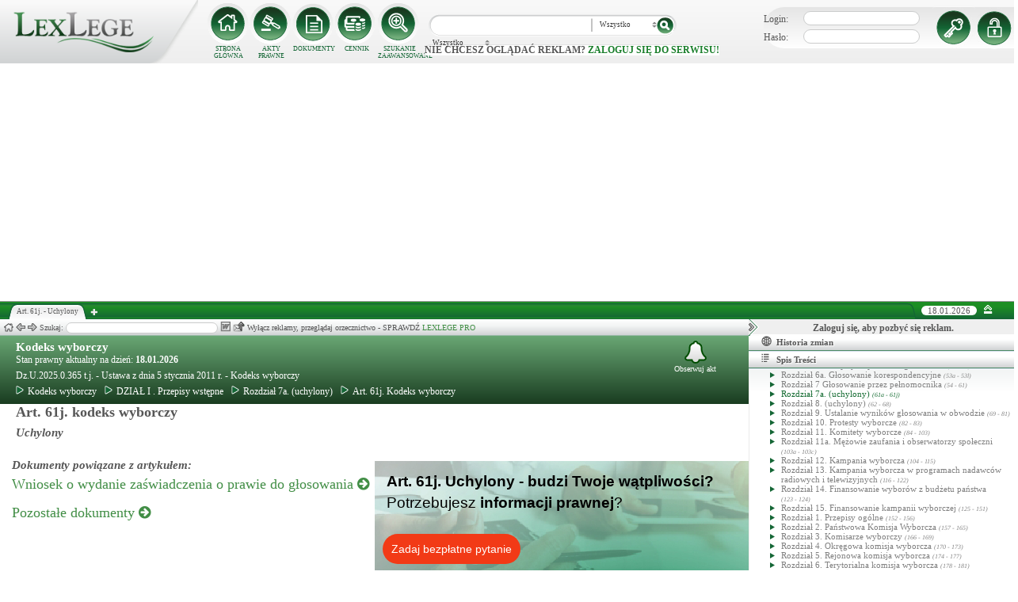

--- FILE ---
content_type: text/html; charset=UTF-8
request_url: https://lexlege.pl/kodeks-wyborczy/art-61j/
body_size: 35382
content:
<!DOCTYPE html>
<html xmlns='http://www.w3.org/1999/xhtml' lang="pl-pl">
    <head>
        <title>Art. 61j. </title>
        <base href='https://lexlege.pl/' />

        <meta http-equiv='Content-Type' content='text/html; charset=UTF-8' />
        <meta http-equiv="content-language" content="pl-pl" />
        <meta http-equiv="X-UA-Compatible" content="IE=10" />
        <meta name='description' content="Art. 61j,Kodeks wyborczy,Uchylony " />
        <meta name="keywords" content="Art. 61j,Kodeks wyborczy,Uchylony"/>

        
        <meta property="og:image" content="https://lexlege.pl/images/al_layout/lex_logo_big_og.jpg"/>
        <meta property="og:url" content="https://lexlege.pl/kodeks-wyborczy/art-61j/"/>
        <meta property="og:title" content="Art. 61j. "/>
        <meta property="og:description" content="Art. 61j,Kodeks wyborczy,Uchylony "/>
        <meta property="og:type" content="article"/>
                
        <script type="application/ld+json">
            {
                "@context": "https://schema.org",
                "@type": "Legislation",
                "identifier": "Art.61j",
                "name": "Art. 61j. ",
                "isPartOf": {
                    "@type": "Legislation",
                    "name": "Rozdział 7a. (uchylony)",
                    "url": "https://lexlege.pl/kodeks-wyborczy/rozdzial-7a-uchylony/8780/"
                },
                "mainEntityOfPage": "https://lexlege.pl/kodeks-wyborczy/art-61j/",
                "inLanguage": "pl",
                "text": "",
                "author": {
                    "@type": "Organization",
                    "name": "LexLege"
                },
                "publisher": {
                    "@type": "Organization",
                    "name": "LexLege",
                    "logo": {
                        "@type": "ImageObject",
                        "url": "https://lexlege.pl/images/akty_prawne/logo.png"
                    }
                },
            "dateModified": "2014-08-26 00:06:10",
                "keywords": ["Art. 61j","Kodeks wyborczy","Uchylony"],
                "legislationLegalForce": "inForce",
                "legislationJurisdiction": {
                  "@type": "AdministrativeArea",
                  "name": "Polska"
                }
            }
        </script>
        
                <link rel="shortcut icon" href="/images/landingi_pro/favicon.png" type="image/png" />

                    <link rel="stylesheet" href="/min/index.php?g=css&ver=021" />
                
        <!-- Google tag (gtag.js) -->
        <script async src="https://www.googletagmanager.com/gtag/js?id=G-J8Y4MCTJ79"></script>
        <script>
            
                window.dataLayer = window.dataLayer || [];
                function gtag(){dataLayer.push(arguments);}
                gtag('js', new Date());
                gtag('config', 'G-J8Y4MCTJ79');
            
        </script>


                
                
        
                                                                                
                <script type="application/javascript" src="https://ced.sascdn.com/tag/1947/smart.js" async></script>
                <script type="application/javascript">
                    var sas = sas || {};
                    sas.cmd = sas.cmd || [];
                    sas.cmd.push(function() {
                    sas.setup({ networkid: 1947, domain: "https://www3.smartadserver.com", async: true });
                    });
                    sas.cmd.push(function() {
                    sas.call("onecall", {
                    siteId: 105993,
                    pageId: 1378581,
                    formats: [
                    { id: 42536 }
                    ,{ id: 42547 }
                    ],
                    target: ''
                    });
                    });
                </script>
                <script async src="https://pagead2.googlesyndication.com/pagead/js/adsbygoogle.js?client=ca-pub-1655080996970818" crossorigin="anonymous"></script>
            
                            </head>
    <body itemscope itemtype="http://schema.org/WebPage">
                    <header id="header">
                <div id="arslege_logo">
                    <a href="http://lexlege.pl" title="LexLege.pl" rel="nofollow">
                        <img style="height: 80px;" src="/images/akty_prawne/logo.png" alt="ArsLege"/>
                    </a>
                </div>
                <div id="menu_glowne">
                    <div id="menu_home">
                        <a class="stop_href" href="/system-informacji-prawnej/" title="Strona główna" onclick="getHome();"></a>
                        <label onclick="getHome();">STRONA GŁÓWNA</label>
                    </div>
                    <div id="menu_ustawy">
                        <a class="stop_href" href="/akty-prawne/" title="Akty prawne" onclick="getUstawy();"></a>
                        <label onclick="getUstawy();">AKTY PRAWNE</label>
                    </div>
                    <div id="menu_dokumenty">
                        <a class="stop_href" href="/dokumenty-i-wzory-pism/" title="Dokumenty, wzory pism, umów" onclick="getDokumenty(undefined, 0, 0);"></a>
                        <label onclick="getDokumenty(undefined, 0, 0);">DOKUMENTY</label>
                    </div>
                    <div id="menu_kup_dostep">
                        <a class="stop_href" href="/kup-dostep/" title="Kup Dostęp" onclick="getSimpleContent('kup-dostep');"></a>
                        <label onclick="getSimpleContent('kup-dostep');">CENNIK</label>
                    </div>
                    <div id="manu_zaawansowane_szukanie">
                        <a class="stop_href" href="/szukaj/" title="Zaawansowane wyszukiwanie" onclick="szukajZaawansowane(this);"></a>
                        <label onclick="szukajZaawansowane(this);">SZUKANIE ZAAWANSOWANE</label>
                    </div>
                </div>
                <div id="wyszukiwarka">
                    <div id="wyszukiwarka_back">
                        <input type="text" name="szukaj" id="tb_szukaj" value="" />
                        <select name="szukaj_typ" id="typ_szukaj">
                            <option value="wszystko">Wszystko</option>
                            <option value="akty">Akty prawne</option>
                            <option value="orzeczenia">Orzeczenia</option>
                            <option value="interpretacje">Interp.</option>
                            <option value="dokumenty">Dokumenty</option>
                        </select>
                        <input type="button" value="" id="btn_szukaj" onclick="szukaj();"/>
                    </div>
                                            <span class='nie_zalogowany_back'>Nie chcesz oglądać reklam? <b onclick='miganieLogowania();'>zaloguj się do serwisu!</b></span>
                                    </div>
                <div id="zalogowany_user">
                                            <div id="zalogowany">
                                                        <div id="zalogowany_wyloguj" title="Rejestracja" style="float: right;">
                                <a href="/rejestracja/" rel="nofollow" title="Rejestracja" onclick="getSimpleContent('rejestracja');"></a>
                            </div>
                            <form method="post" action="/logowanie/">
                                <div id="logowanie" >
                                    <label>Login:</label><input id="login_email" type="text" name="email" style="width: 135px;"/><br/>
                                    <label>Hasło:</label><input id="login_password" type="password" name="password" style="width: 135px;" />
                                    <input type="hidden" name="task" value="dologin" />
                                    <input type="hidden" name="return_url" value="/system-informacji-prawnej/" id="log_in_return_url" />
                                </div>
                                <input id="logowanie_zaloguj" type="button" title="Zaloguj" value="" onclick="sprawdzLogin(this);"/>
                                <div class="error" style="text-align: center;"></div>
                            </form>
                        </div>
                                    </div>
            </header>
                                <div id="site">
            <div id="content_box">
                <div class="tabs_box">
                    <ul class="tabs">
                        <li class="tab" id="tab_1">
                            <span class="tab_content" title="Art. 61j.  - Uchylony ">Art. 61j.  - Uchylony</span>
                        </li>
                    </ul>
                    <span id='new-tab' >&nbsp;</span>
                    <span id="top_date">
                        <span id="top_date_block">18.01.2026</span>
                        <form method="post" action="" id="change_menu_form">
                                                            <input type="hidden" name="manu_action" value="min" />
                                <span id="top_change_menu" class="top_change_menu_class" value="" title="Zwiń menu" onclick="$('change_menu_form').submit();"></span>
                                                    </form>
                    </span>
                </div>
                <div class='content' id='content_1' style=''>
                    <section class='content_left width_100pro_minus_340' style=''>
                        <div class='sub_menu'>																												
                            <span class='home' onclick='getHome(1);' title='Strona główna'></span>
                            <span class='history_back' onclick='historyBack(1);' title='Wstecz'></span>
                            <span class='history_next' onclick='historyNext(1);' title='Dalej'></span>														
                            <span class='filtr_span'>Filtr: <input class='filtr_danych' type='text' onkeyup='searchUstawyList(1);'/></span>
                            <span class='highlight_span'>Szukaj: <input class='highlight_danych' type='text' onkeyup='highlightText(1, "con");'/> <span class='highlight_find_num'></span> <span class='highlight_arrow highlight_back' title='Poprzednie' onclick='highlightPrv(1, "con");'></span> <span class='highlight_arrow highlight_next' title='Następne' onclick='highlightNext(1, "con");'></span> </span>
                            <span class='go_to_art_span' >Art./§ <input type='text' onkeyup='goToArt(this);' class='go_to_art'/></span>
                            <span class='helpers_container'>
                                                                                                    <span class='rtf_btn' onclick='getArtykulRtf(51372); setCookie("ciastko_code_from", 1227, 30);' title='Pobierz dokument w formacie RTF (MS-Word)'></span>
                                                                                                    <span title='Wyślij mailem' onclick='sendMail(this, {"artykul_id":"51372"}, "Kodeks wyborczy - Art. 61j.  - Uchylony"); setCookie("ciastko_code_from", 1228, 30);' class='send_mail_btn'></span>
                                                                                                                            </span>
                                                            <span class="text-pro">Wyłącz reklamy, przeglądaj orzecznictwo - SPRAWDŹ&nbsp;<a href="kup-dostep#1249">LEXLEGE PRO</a></span>
                                                        <span class='con_filtry'>
                                                            </span>

                            <span class='pokaz_prawe_menu' onclick="showRightBox(this, 1);"></span>

                        </div>

                        <div class='sub_content'>
                                                            <div class="" style="background-color:#efefef; text-align: center; width: 100%; margin:auto;">
                                                                                                                                                <div id="sas_42536" style="text-align: center;"></div>
                                    <script type="application/javascript">
                                        
                                                                        sas.cmd.push(function() {
                                                                        sas.render("42536");  // Format : Billboard 750x200
                                                                        });
                                        
                                    </script>
                                </div>
                                                                                        <!-- czarwone info o darmowej konstytucji -->

<section class='caly_artykul caly_artykul_blok'>

    <!-- nagłówek na zielonym tle -->
    <section class='akt_naglowek' >
        <div class="left" style="max-width: 85%; position:relative;">
            <h2><a class='stop_href' onclick="getKodeks(this, '510'); setCookie('ciastko_code_from', 1226, 30);" href='ustawa-z-dnia-5-stycznia-2011-r-kodeks-wyborczy' >Kodeks wyborczy</a></h2>
            <div>Stan prawny aktualny na dzień: <strong>18.01.2026</strong></div> 
            <h4>Dz.U.2025.0.365 t.j.  - Ustawa z dnia 5 stycznia 2011 r.  - Kodeks wyborczy</h4>
                            <div class="header_breadcrumb" ><div class="level_0" typeof="v:Breadcrumb">
			<a class="stop_href" onclick="getKodeks(this, 510); setCookie('ciastko_code_from', 1259, 30);" href="ustawa-z-dnia-5-stycznia-2011-r-kodeks-wyborczy/" title="Kodeks wyborczy" rel="v:url" property="v:title"><span></span>Kodeks wyborczy</a>
		</div><div class="level_1" typeof="v:Breadcrumb"><a class="stop_href" onclick="getKodeks(this, 510, 5158); setCookie('ciastko_code_from', 1259, 30);" href="kodeks-wyborczy/dzial-i-przepisy-wstepne/5158/" rel="v:url" property="v:title" title="DZIAŁ I . Przepisy wstępne"><span></span>DZIAŁ I . Przepisy wstępne</a></div><div class="level_2" typeof="v:Breadcrumb"><a class="stop_href" onclick="getKodeks(this, 510, 8780); setCookie('ciastko_code_from', 1259, 30);" href="kodeks-wyborczy/rozdzial-7a-uchylony/8780/" rel="v:url" property="v:title" title="Rozdział 7a. (uchylony)"><span></span>Rozdział 7a. (uchylony)</a></div><div class='level_3'><a onclick="getKodeks(this, '510', '', '', 51372); setCookie('ciastko_code_from', 1259, 30);" href='kodeks-wyborczy/art-61j/' title='Art. 61j. Kodeks wyborczy ' class='stop_href'><span></span>Art. 61j. Kodeks wyborczy</a></div></div><div style="clear:both;"></div>
                        
						
        </div>
        <div class="right">
            <!-- html z buttonem - przejdź do testów -->
             
            <!-- przycisk zapisu na aktualizacje -->
            <div onclick='zapisNaAktualizacje(this, 0);setCookie("ciastko_code_from", 1229, 30);' class='zapis_na_aktualizacje aktuaizacje_zaloguj_sie' title='Zapisz się na aktualizacji dla tego aktu'><figure></figure>Obserwuj akt</div>        </div>
        <div style='clear:both;'></div>
    </section>

    <!-- nagłówek, jeśli akt jest archiwalny -->
                    
    <!-- treść artykułu -->
    <section>
        <div class='atrykul_head'>
                        <h1>Art. 61j. kodeks wyborczy</h1> <br />
            <h3>Uchylony</h3>
        </div>
                <article class='atrykul_content'></article>
    </section>


<!--    <center><a href="https://casum.pl/dlaczego-warto?from=lexlege_banner" target="_blank"><img src="/images/casum/casum_banner2.png" width="" alt="Promuj swoją kancelarię!" title="Promuj swoją kancelarię!"></img></a> <br></center>
    -->
    <!-- casum -->
    <div clas='green_valley'><div style="float:left;width: 50%;">
    <h3 style="margin-left:15px; display:block; margin-bottom:5px;">Dokumenty powiązane z&nbsp;artykułem:</h3>
            <div style="clear:both; margin-left:15px; margin-bottom:15px; font-size:18px;">
            <a class='stop_href doc_napisz' target="_blank" href='/dokumenty-i-wzory-pism/wniosek-o-wydanie-zaswiadczenia-o-prawie-do-glosowania/d49/#1266'
               onclick='getDokument(this,49);
                   setCookie("ciastko_code_from", 1266, 30);'
               >Wniosek o wydanie zaświadczenia o prawie do głosowania <i class="fa fa-arrow-circle-right"></i>
            </a>
        </div>
    
    <div style="clear:both; margin-left:15px; margin-bottom:15px; font-size:18px;">
        <a class="click" target="_blank" href="/dokumenty-i-wzory-pism/#1268" title="Pozostałe dokumenty">
            Pozostałe dokumenty <i class="fa fa-arrow-circle-right"></i>
        </a>
    </div>
</div><!-- casum show question --><div style='float:left;width: 50%;'><center>            





<style>
  .casumapi_butn {
  -webkit-border-radius: 25;
  -moz-border-radius: 25;
  border-radius: 25px;
  font-family: Arial!important;
  color: #ffffff;
  font-size: 14px;
  background: #f23a16;
  padding: 11px;
  text-decoration: none;
  font-weight: normal!important;
  cursor:pointer;
}

.casumapi_butn:hover {
  background: #f06448;
  text-decoration: none;
}
    
</style>     
<div style="margin: 10px auto; width: 512px; font-family: Arial!important; color: #000000; text-align:left;">
    <div style="position:relative; background-image: url('/images/casum_pytanie.png'); width: 509px; height: 145px;" onclick="javascript:TB_show('', 'https://casum.pl/serwis/question-widget?service=arslege&method=curl&category[]=kod_510&category[]=cat_11&category[]=cat_11&category[]=kod_510&size-x=512&TB_iframe=true&&height=512&width=350', '#', '../images/trans.gif'); setCookie('ciastko_code_from', 1231, 30);">
            <div style="padding: 15px 15px 5px 15px; font-size: 19px; font-weight: bold;">
                    Art. 61j. Uchylony -
                budzi Twoje wątpliwości?<br>
    </div>
    <div style="padding-left: 15px; font-size: 19px; ">
        Potrzebujesz <b>informacji prawnej</b>?
    </div>  
    <span class="casumapi_butn" style="position:absolute; bottom: 15px; left: 10px; ">Zadaj bezpłatne pytanie</span>    
    </div>
</div></center></div><div style='clear:both;'></div></div>    
    <!-- baner tylko dla nie zalogowanych -->
                
                    <center><div class="artykul_back" style="font-size:12px;">
                                            <a class="click" href="kodeks-wyborczy/art-61i/#1271" title="uchylony" ><i class="fa fa-arrow-circle-o-left"></i> Zobacz poprzedni artykuł</a>&nbsp;
                                                                |                        &nbsp;<a class="click" href="kodeks-wyborczy/art-62/#1271" title="uchylony" >Zobacz następny artykuł <i class="fa fa-arrow-circle-o-right"></i></a>
                                    </div></center>
    
    <!-- powrót do strony głównej -->
    <div style='margin-top:30px;margin-left: 20px;'>
        <div class='' style='width:240px;cursor:pointer;' onclick="getKodeks(this, 510, '', '', 51372); setCookie('ciastko_code_from', 1236, 30);">
            <i class='fa fa-arrow-circle-o-left'></i> Zobacz cały akt prawny
        </div>
    </div>
    <!-- pasek z orzeczeniami/interpretacjami/przypisami -->
    <div class='dodatki'>
                                        
            </div>

    <!-- btn zakupowe tylko dla zalogowanych -->
    
    
    <!-- baner tylko dla nie zalogowanych -->
            <script type="text/javascript">
            sas.render('42536');  // Format : Billboard 750x100
        </script>    
</section>
                            
                                                                                </div>
                        <div class='sub_foter'>
                            <div class='fot_drag_drop'></div>
                            <div class='fot_sub_menu'>
                                <span class='fot_history'>
                                    <span class='history_back' onclick='historyFotterBack(1);' title='Wstecz'></span>
                                    <span class='history_next' onclick='historyFotterNext(1);' title='Dalej'></span>
                                </span>
                                <span class='fot_label'></span>
                                <span class='highlight_span'>Szukaj: <input class='highlight_danych' type='text' onkeyup='highlightText(1, "fot");'/> <span class='highlight_find_num'></span> <span class='highlight_arrow highlight_back' onclick='highlightPrv(1, "fot");'></span> <span class='highlight_arrow highlight_next' onclick='highlightNext(1, "fot");'></span> </span>
                                <span class='fot_helpers_container'></span>
                                <span class='fot_filtry_handler'>Filtry <span></span></span>
                                <span class='fot_filtry'></span>
                                <label class='src_label'><input type='checkbox' onchange='getFilteredBySource(this);' name='source[]' value='s_powszechne' checked> Sądy Powszechne</label>
                                <label class='src_label'><input type='checkbox' onchange='getFilteredBySource(this);' name='source[]' value='nsa' checked> Sądy Administracyjne</label>
                                <span class='close_foter' onclick='hideFoter(1);' title='Zamknij'></span>
                            </div>
                            <div class='sub_foter_content'>
                                <img src='/images/akty_prawne/loading.gif' alt='Ładowanie ...' />
                            </div>
                        </div>
                    </section>
                    <aside class='content_right'>
                        
                                                                                                                                                                                                                                                                            <div id="right_reklama">
                                                                <div id="sas_42547"></div>
                                <script type="application/javascript">
                                    
                                        sas.cmd.push(function() {
                                        sas.render("42547");  // Format : Navibox_1 300x250
                                        });
                                    
                                </script>
                                <div style="font-weight: bold; text-align: center;cursor: pointer;margin-top:4px;" onclick="miganieLogowania();">Zaloguj się, aby pozbyć się reklam.</div>
                            </div>
                                                
                        <div class='right_naglowek' onclick='accordionClick(this);
                                setCookie("ciastko_code_from", 1237, 30);' ><span class='img_gdzie_jestem'></span>Historia zmian</div>
                        <div class='right_content gdzie_jestem'><div xmlns:v='http://rdf.data-vocabulary.org/#'><div class="level_0" typeof="v:Breadcrumb">                         <a class="stop_href" onclick="getKodeks(this, 510)" href="ustawa-z-dnia-5-stycznia-2011-r-kodeks-wyborczy/" title="Kodeks wyborczy" rel="v:url" property="v:title"><span></span>Kodeks wyborczy</a>                     </div><div class="level_1" typeof="v:Breadcrumb"><a class="stop_href" onclick="getKodeks(this, 510, 5158)" href="kodeks-wyborczy/dzial-i-przepisy-wstepne/5158/" rel="v:url" property="v:title" title="DZIAŁ I . Przepisy wstępne"><span></span>DZIAŁ I . Przepisy wstępne</a></div><div class="level_2" typeof="v:Breadcrumb"><a class="stop_href" onclick="getKodeks(this, 510, 8780)" href="kodeks-wyborczy/rozdzial-7a-uchylony/8780/" rel="v:url" property="v:title" title="Rozdział 7a. (uchylony)"><span></span>Rozdział 7a. (uchylony)</a></div><div class='level_3'><a onclick="getKodeks(this, '510', '', '', 51372)" href='kodeks-wyborczy/art-61j/' title='Art. 61j. Kodeks wyborczy ' class='stop_href'><span></span>Art. 61j. Kodeks wyborczy</a></div></div></div>



                                                <div class='right_naglowek' onclick='accordionClick(this);
                                setCookie("ciastko_code_from", 1238, 30);'><span class='img_naglowek'></span>Spis Treści</div>
                        <div class='right_content spis_tresci'><div class='spis_tresci_blok'><div><a class="stop_href " onclick="getKodeks(this, 510); setCookie('ciastko_code_from', 1238, 30);" href="ustawa-z-dnia-5-stycznia-2011-r-kodeks-wyborczy/" title="Kodeks wyborczy" ><span>Kodeks wyborczy</span></a></div><ul><li class='struktura_li' value='5158'><a class='stop_href ' onclick="getKodeks(this, '510', '5158'); setCookie('ciastko_code_from', 1238, 30);" href='kodeks-wyborczy/dzial-i-przepisy-wstepne/5158/' title='DZIAŁ I . Przepisy wstępne'><span>DZIAŁ I . Przepisy wstępne <span class='art_od_do'>(1 - 191h)</span></span></a></li><li><ul><li class='struktura_li' value='5159'><a class='stop_href ' onclick="getKodeks(this, '510', '5159'); setCookie('ciastko_code_from', 1238, 30);" href='kodeks-wyborczy/rozdzial-1-przepisy-ogolne/5159/' title='Rozdział 1. Przepisy ogólne'><span>Rozdział 1. Przepisy ogólne <span class='art_od_do'>(1 - 9)</span></span></a></li></ul></li><li><ul><li class='struktura_li' value='5160'><a class='stop_href ' onclick="getKodeks(this, '510', '5160'); setCookie('ciastko_code_from', 1238, 30);" href='kodeks-wyborczy/rozdzial-2-prawa-wyborcze/5160/' title='Rozdział 2. Prawa wyborcze'><span>Rozdział 2. Prawa wyborcze <span class='art_od_do'>(10 - 11)</span></span></a></li></ul></li><li><ul><li class='struktura_li' value='5161'><a class='stop_href ' onclick="getKodeks(this, '510', '5161'); setCookie('ciastko_code_from', 1238, 30);" href='kodeks-wyborczy/rozdzial-3-obwody-glosowania/5161/' title='Rozdział 3.  Obwody głosowania'><span>Rozdział 3.  Obwody głosowania <span class='art_od_do'>(12 - 17)</span></span></a></li></ul></li><li><ul><li class='struktura_li' value='16214'><a class='stop_href ' onclick="getKodeks(this, '510', '16214'); setCookie('ciastko_code_from', 1238, 30);" href='kodeks-wyborczy/rozdzial-4-centralny-rejestr-wyborcow/16214/' title='Rozdział 4.Centralny Rejestr Wyborców'><span>Rozdział 4.Centralny Rejestr Wyborców</span></a></li></ul></li><li><ul><li class='struktura_li' value='5163'><a class='stop_href ' onclick="getKodeks(this, '510', '5163'); setCookie('ciastko_code_from', 1238, 30);" href='kodeks-wyborczy/rozdzial-5-spis-wyborcow/5163/' title='Rozdział 5. Spis wyborców'><span>Rozdział 5. Spis wyborców <span class='art_od_do'>(26 - 37)</span></span></a></li></ul></li><li><ul><li class='struktura_li' value='15918'><a class='stop_href ' onclick="getKodeks(this, '510', '15918'); setCookie('ciastko_code_from', 1238, 30);" href='kodeks-wyborczy/rozdzial-5a-dzialania-na-rzecz-zwiekszenia-frekwencji/15918/' title='Rozdział 5a. Działania na rzecz zwiększenia frekwencji'><span>Rozdział 5a. Działania na rzecz zwiększenia frekwencji</span></a></li></ul></li><li><ul><li class='struktura_li' value='5164'><a class='stop_href ' onclick="getKodeks(this, '510', '5164'); setCookie('ciastko_code_from', 1238, 30);" href='kodeks-wyborczy/rozdzial-6-przepisy-wspolne-dla-glosowania/5164/' title='Rozdział 6.  Przepisy wspólne dla głosowania'><span>Rozdział 6.  Przepisy wspólne dla głosowania <span class='art_od_do'>(38 - 53)</span></span></a></li></ul></li><li><ul><li class='struktura_li' value='14425'><a class='stop_href ' onclick="getKodeks(this, '510', '14425'); setCookie('ciastko_code_from', 1238, 30);" href='kodeks-wyborczy/rozdzial-6a-glosowanie-korespondencyjne/14425/' title='Rozdział 6a. Głosowanie korespondencyjne'><span>Rozdział 6a. Głosowanie korespondencyjne <span class='art_od_do'>(53a - 53l)</span></span></a></li></ul></li><li><ul><li class='struktura_li' value='12305'><a class='stop_href ' onclick="getKodeks(this, '510', '12305'); setCookie('ciastko_code_from', 1238, 30);" href='kodeks-wyborczy/rozdzial-7-glosowanie-przez-pelnomocnika/12305/' title='Rozdział  7  Głosowanie przez pełnomocnika'><span>Rozdział  7  Głosowanie przez pełnomocnika <span class='art_od_do'>(54 - 61)</span></span></a></li></ul></li><li><ul><li class='struktura_li' value='8780'><a class='stop_href select_child' onclick="getKodeks(this, '510', '8780'); setCookie('ciastko_code_from', 1238, 30);" href='kodeks-wyborczy/rozdzial-7a-uchylony/8780/' title='Rozdział 7a. (uchylony)'><span>Rozdział 7a. (uchylony) <span class='art_od_do'>(61a - 61j)</span></span></a></li></ul></li><li><ul><li class='struktura_li' value='8782'><a class='stop_href ' onclick="getKodeks(this, '510', '8782'); setCookie('ciastko_code_from', 1238, 30);" href='kodeks-wyborczy/rozdzial-8-uchylony/8782/' title='Rozdział 8. (uchylony)'><span>Rozdział 8. (uchylony) <span class='art_od_do'>(62 - 68)</span></span></a></li></ul></li><li><ul><li class='struktura_li' value='5166'><a class='stop_href ' onclick="getKodeks(this, '510', '5166'); setCookie('ciastko_code_from', 1238, 30);" href='kodeks-wyborczy/rozdzial-9-ustalanie-wynikow-glosowania-w-obwodzie/5166/' title='Rozdział 9.  Ustalanie wyników głosowania w obwodzie'><span>Rozdział 9.  Ustalanie wyników głosowania w obwodzie <span class='art_od_do'>(69 - 81)</span></span></a></li></ul></li><li><ul><li class='struktura_li' value='5167'><a class='stop_href ' onclick="getKodeks(this, '510', '5167'); setCookie('ciastko_code_from', 1238, 30);" href='kodeks-wyborczy/rozdzial-10-protesty-wyborcze/5167/' title='Rozdział 10.  Protesty wyborcze'><span>Rozdział 10.  Protesty wyborcze <span class='art_od_do'>(82 - 83)</span></span></a></li></ul></li><li><ul><li class='struktura_li' value='5168'><a class='stop_href ' onclick="getKodeks(this, '510', '5168'); setCookie('ciastko_code_from', 1238, 30);" href='kodeks-wyborczy/rozdzial-11-komitety-wyborcze/5168/' title='Rozdział 11.  Komitety wyborcze'><span>Rozdział 11.  Komitety wyborcze <span class='art_od_do'>(84 - 103)</span></span></a></li></ul></li><li><ul><li class='struktura_li' value='12297'><a class='stop_href ' onclick="getKodeks(this, '510', '12297'); setCookie('ciastko_code_from', 1238, 30);" href='kodeks-wyborczy/rozdzial-11a-mezowie-zaufania-i-obserwatorzy-spoleczni/12297/' title='Rozdział 11a. Mężowie zaufania i obserwatorzy społeczni'><span>Rozdział 11a. Mężowie zaufania i obserwatorzy społeczni <span class='art_od_do'>(103a - 103c)</span></span></a></li></ul></li><li><ul><li class='struktura_li' value='5169'><a class='stop_href ' onclick="getKodeks(this, '510', '5169'); setCookie('ciastko_code_from', 1238, 30);" href='kodeks-wyborczy/rozdzial-12-kampania-wyborcza/5169/' title='Rozdział 12.  Kampania wyborcza'><span>Rozdział 12.  Kampania wyborcza <span class='art_od_do'>(104 - 115)</span></span></a></li></ul></li><li><ul><li class='struktura_li' value='5170'><a class='stop_href ' onclick="getKodeks(this, '510', '5170'); setCookie('ciastko_code_from', 1238, 30);" href='kodeks-wyborczy/rozdzial-13-kampania-wyborcza-w-programach-nadawcow-radiowych-i-telewizyjnych/5170/' title='Rozdział 13.  Kampania wyborcza w programach nadawców radiowych i telewizyjnych'><span>Rozdział 13.  Kampania wyborcza w programach nadawców radiowych i telewizyjnych <span class='art_od_do'>(116 - 122)</span></span></a></li></ul></li><li><ul><li class='struktura_li' value='5171'><a class='stop_href ' onclick="getKodeks(this, '510', '5171'); setCookie('ciastko_code_from', 1238, 30);" href='kodeks-wyborczy/rozdzial-14-finansowanie-wyborow-z-budzetu-panstwa/5171/' title='Rozdział 14.  Finansowanie wyborów z budżetu państwa'><span>Rozdział 14.  Finansowanie wyborów z budżetu państwa <span class='art_od_do'>(123 - 124)</span></span></a></li></ul></li><li><ul><li class='struktura_li' value='5172'><a class='stop_href ' onclick="getKodeks(this, '510', '5172'); setCookie('ciastko_code_from', 1238, 30);" href='kodeks-wyborczy/rozdzial-15-finansowanie-kampanii-wyborczej/5172/' title='Rozdział 15.  Finansowanie kampanii wyborczej'><span>Rozdział 15.  Finansowanie kampanii wyborczej <span class='art_od_do'>(125 - 151)</span></span></a></li></ul></li><li><ul><li class='struktura_li' value='5174'><a class='stop_href ' onclick="getKodeks(this, '510', '5174'); setCookie('ciastko_code_from', 1238, 30);" href='kodeks-wyborczy/rozdzial-1-przepisy-ogolne/5174/' title='Rozdział 1. Przepisy ogólne'><span>Rozdział 1. Przepisy ogólne <span class='art_od_do'>(152 - 156)</span></span></a></li></ul></li><li><ul><li class='struktura_li' value='5175'><a class='stop_href ' onclick="getKodeks(this, '510', '5175'); setCookie('ciastko_code_from', 1238, 30);" href='kodeks-wyborczy/rozdzial-2-panstwowa-komisja-wyborcza/5175/' title='Rozdział 2.  Państwowa Komisja Wyborcza'><span>Rozdział 2.  Państwowa Komisja Wyborcza <span class='art_od_do'>(157 - 165)</span></span></a></li></ul></li><li><ul><li class='struktura_li' value='12299'><a class='stop_href ' onclick="getKodeks(this, '510', '12299'); setCookie('ciastko_code_from', 1238, 30);" href='kodeks-wyborczy/rozdzial-3-komisarze-wyborczy/12299/' title='Rozdział 3. Komisarze wyborczy'><span>Rozdział 3. Komisarze wyborczy <span class='art_od_do'>(166 - 169)</span></span></a></li></ul></li><li><ul><li class='struktura_li' value='5177'><a class='stop_href ' onclick="getKodeks(this, '510', '5177'); setCookie('ciastko_code_from', 1238, 30);" href='kodeks-wyborczy/rozdzial-4-okregowa-komisja-wyborcza/5177/' title='Rozdział 4.  Okręgowa komisja wyborcza'><span>Rozdział 4.  Okręgowa komisja wyborcza <span class='art_od_do'>(170 - 173)</span></span></a></li></ul></li><li><ul><li class='struktura_li' value='5178'><a class='stop_href ' onclick="getKodeks(this, '510', '5178'); setCookie('ciastko_code_from', 1238, 30);" href='kodeks-wyborczy/rozdzial-5-rejonowa-komisja-wyborcza/5178/' title='Rozdział 5.  Rejonowa komisja wyborcza'><span>Rozdział 5.  Rejonowa komisja wyborcza <span class='art_od_do'>(174 - 177)</span></span></a></li></ul></li><li><ul><li class='struktura_li' value='5179'><a class='stop_href ' onclick="getKodeks(this, '510', '5179'); setCookie('ciastko_code_from', 1238, 30);" href='kodeks-wyborczy/rozdzial-6-terytorialna-komisja-wyborcza/5179/' title='Rozdział 6.  Terytorialna komisja wyborcza'><span>Rozdział 6.  Terytorialna komisja wyborcza <span class='art_od_do'>(178 - 181)</span></span></a></li></ul></li><li><ul><li class='struktura_li' value='12309'><a class='stop_href ' onclick="getKodeks(this, '510', '12309'); setCookie('ciastko_code_from', 1238, 30);" href='kodeks-wyborczy/rozdzial-7-obwodowe-komisje-wyborcze/12309/' title='Rozdział 7. Obwodowe komisje wyborcze '><span>Rozdział 7. Obwodowe komisje wyborcze  <span class='art_od_do'>(181a - 186)</span></span></a></li></ul></li><li><ul><li class='struktura_li' value='5181'><a class='stop_href ' onclick="getKodeks(this, '510', '5181'); setCookie('ciastko_code_from', 1238, 30);" href='kodeks-wyborczy/rozdzial-8-krajowe-biuro-wyborcze/5181/' title='Rozdział 8.  Krajowe Biuro Wyborcze'><span>Rozdział 8.  Krajowe Biuro Wyborcze <span class='art_od_do'>(187 - 191)</span></span></a></li></ul></li><li><ul><li class='struktura_li' value='12307'><a class='stop_href ' onclick="getKodeks(this, '510', '12307'); setCookie('ciastko_code_from', 1238, 30);" href='kodeks-wyborczy/rozdzial-9-urzednicy-wyborczy/12307/' title='Rozdział 9. Urzędnicy wyborczy'><span>Rozdział 9. Urzędnicy wyborczy <span class='art_od_do'>(191a - 191h)</span></span></a></li></ul></li><li class='struktura_li' value='5182'><a class='stop_href ' onclick="getKodeks(this, '510', '5182'); setCookie('ciastko_code_from', 1238, 30);" href='kodeks-wyborczy/dzial-iii-wybory-do-sejmu/5182/' title='DZIAŁ III. Wybory do Sejmu'><span>DZIAŁ III. Wybory do Sejmu <span class='art_od_do'>(192 - 214)</span></span></a></li><li><ul><li class='struktura_li' value='5183'><a class='stop_href ' onclick="getKodeks(this, '510', '5183'); setCookie('ciastko_code_from', 1238, 30);" href='kodeks-wyborczy/rozdzial-1-zasady-ogolne/5183/' title='Rozdział 1. Zasady ogólne'><span>Rozdział 1. Zasady ogólne <span class='art_od_do'>(192 - 200)</span></span></a></li></ul></li><li><ul><li class='struktura_li' value='5184'><a class='stop_href ' onclick="getKodeks(this, '510', '5184'); setCookie('ciastko_code_from', 1238, 30);" href='kodeks-wyborczy/rozdzial-2-okregi-wyborcze/5184/' title='Rozdział 2.  Okręgi wyborcze'><span>Rozdział 2.  Okręgi wyborcze <span class='art_od_do'>(201 - 203)</span></span></a></li></ul></li><li><ul><li class='struktura_li' value='5185'><a class='stop_href ' onclick="getKodeks(this, '510', '5185'); setCookie('ciastko_code_from', 1238, 30);" href='kodeks-wyborczy/rozdzial-3-zglaszanie-kandydatow-na-poslow/5185/' title='Rozdział 3.  Zgłaszanie kandydatów na posłów'><span>Rozdział 3.  Zgłaszanie kandydatów na posłów <span class='art_od_do'>(204 - 222)</span></span></a></li></ul></li><li class='struktura_li' value='5173'><a class='stop_href ' onclick="getKodeks(this, '510', '5173'); setCookie('ciastko_code_from', 1238, 30);" href='kodeks-wyborczy/dzial-ii-organy-wyborcze/5173/' title='DZIAŁ II.  Organy wyborcze'><span>DZIAŁ II.  Organy wyborcze <span class='art_od_do'>(215 - 254)</span></span></a></li><li><ul><li class='struktura_li' value='5186'><a class='stop_href ' onclick="getKodeks(this, '510', '5186'); setCookie('ciastko_code_from', 1238, 30);" href='kodeks-wyborczy/rozdzial-4-karty-do-glosowania/5186/' title='Rozdział 4.  Karty do głosowania'><span>Rozdział 4.  Karty do głosowania <span class='art_od_do'>(223 - 226)</span></span></a></li></ul></li><li><ul><li class='struktura_li' value='5187'><a class='stop_href ' onclick="getKodeks(this, '510', '5187'); setCookie('ciastko_code_from', 1238, 30);" href='kodeks-wyborczy/rozdzial-5-sposob-glosowania-i-warunki-waznosci-glosu/5187/' title='Rozdział 5.  Sposób głosowania i warunki ważności głosu'><span>Rozdział 5.  Sposób głosowania i warunki ważności głosu <span class='art_od_do'>(227 - 227)</span></span></a></li></ul></li><li><ul><li class='struktura_li' value='5188'><a class='stop_href ' onclick="getKodeks(this, '510', '5188'); setCookie('ciastko_code_from', 1238, 30);" href='kodeks-wyborczy/rozdzial-6-ustalanie-wynikow-glosowania-i-wynikow-wyborow-w-okregu-wyborczym/5188/' title='Rozdział 6.  Ustalanie wyników głosowania i wyników wyborów w okręgu wyborczym'><span>Rozdział 6.  Ustalanie wyników głosowania i wyników wyborów w okręgu wyborczym <span class='art_od_do'>(228 - 237)</span></span></a></li></ul></li><li><ul><li class='struktura_li' value='5189'><a class='stop_href ' onclick="getKodeks(this, '510', '5189'); setCookie('ciastko_code_from', 1238, 30);" href='kodeks-wyborczy/rozdzial-7-oglaszanie-wynikow-wyborow-do-sejmu/5189/' title='Rozdział 7.  Ogłaszanie wyników wyborów do Sejmu'><span>Rozdział 7.  Ogłaszanie wyników wyborów do Sejmu <span class='art_od_do'>(238 - 240)</span></span></a></li></ul></li><li><ul><li class='struktura_li' value='5190'><a class='stop_href ' onclick="getKodeks(this, '510', '5190'); setCookie('ciastko_code_from', 1238, 30);" href='kodeks-wyborczy/rozdzial-8-waznosc-wyborow/5190/' title='Rozdział 8.  Ważność wyborów'><span>Rozdział 8.  Ważność wyborów <span class='art_od_do'>(241 - 246)</span></span></a></li></ul></li><li><ul><li class='struktura_li' value='5191'><a class='stop_href ' onclick="getKodeks(this, '510', '5191'); setCookie('ciastko_code_from', 1238, 30);" href='kodeks-wyborczy/rozdzial-9-wygasniecie-mandatu-posla-i-uzupelnienie-skladu-sejmu/5191/' title='Rozdział 9.  Wygaśnięcie mandatu posła i uzupełnienie składu Sejmu'><span>Rozdział 9.  Wygaśnięcie mandatu posła i uzupełnienie składu Sejmu <span class='art_od_do'>(247 - 251)</span></span></a></li></ul></li><li><ul><li class='struktura_li' value='5192'><a class='stop_href ' onclick="getKodeks(this, '510', '5192'); setCookie('ciastko_code_from', 1238, 30);" href='kodeks-wyborczy/rozdzial-10-kampania-wyborcza-w-programach-publicznych-nadawcow-radiowych-i-telewizyjnych/5192/' title='Rozdział 10.  Kampania wyborcza w programach publicznych nadawców radiowych i telewizyjnych'><span>Rozdział 10.  Kampania wyborcza w programach publicznych nadawców radiowych i telewizyjnych <span class='art_od_do'>(252 - 254)</span></span></a></li></ul></li><li class='struktura_li' value='5193'><a class='stop_href ' onclick="getKodeks(this, '510', '5193'); setCookie('ciastko_code_from', 1238, 30);" href='kodeks-wyborczy/dzial-iv-wybory-do-senatu/5193/' title='DZIAŁ IV.  Wybory do Senatu'><span>DZIAŁ IV.  Wybory do Senatu <span class='art_od_do'>(255 - 286)</span></span></a></li><li><ul><li class='struktura_li' value='5194'><a class='stop_href ' onclick="getKodeks(this, '510', '5194'); setCookie('ciastko_code_from', 1238, 30);" href='kodeks-wyborczy/rozdzial-1-zasady-ogolne/5194/' title='Rozdział 1.  Zasady ogólne'><span>Rozdział 1.  Zasady ogólne <span class='art_od_do'>(255 - 259)</span></span></a></li></ul></li><li><ul><li class='struktura_li' value='5195'><a class='stop_href ' onclick="getKodeks(this, '510', '5195'); setCookie('ciastko_code_from', 1238, 30);" href='kodeks-wyborczy/rozdzial-2-okregi-wyborcze/5195/' title='Rozdział 2.  Okręgi wyborcze'><span>Rozdział 2.  Okręgi wyborcze <span class='art_od_do'>(260 - 261)</span></span></a></li></ul></li><li><ul><li class='struktura_li' value='5196'><a class='stop_href ' onclick="getKodeks(this, '510', '5196'); setCookie('ciastko_code_from', 1238, 30);" href='kodeks-wyborczy/rozdzial-3-szczegolne-zadania-komisji-wyborczych/5196/' title='Rozdział 3.  Szczególne zadania komisji wyborczych'><span>Rozdział 3.  Szczególne zadania komisji wyborczych <span class='art_od_do'>(262 - 262)</span></span></a></li></ul></li><li><ul><li class='struktura_li' value='5197'><a class='stop_href ' onclick="getKodeks(this, '510', '5197'); setCookie('ciastko_code_from', 1238, 30);" href='kodeks-wyborczy/rozdzial-4-zglaszanie-kandydatow-na-senatorow/5197/' title='Rozdział 4.  Zgłaszanie kandydatów na senatorów'><span>Rozdział 4.  Zgłaszanie kandydatów na senatorów <span class='art_od_do'>(263 - 265a)</span></span></a></li></ul></li><li><ul><li class='struktura_li' value='5198'><a class='stop_href ' onclick="getKodeks(this, '510', '5198'); setCookie('ciastko_code_from', 1238, 30);" href='kodeks-wyborczy/rozdzial-5-karty-do-glosowania/5198/' title='Rozdział 5.  Karty do głosowania'><span>Rozdział 5.  Karty do głosowania <span class='art_od_do'>(266 - 267)</span></span></a></li></ul></li><li><ul><li class='struktura_li' value='5199'><a class='stop_href ' onclick="getKodeks(this, '510', '5199'); setCookie('ciastko_code_from', 1238, 30);" href='kodeks-wyborczy/rozdzial-6-sposob-glosowania-i-warunki-waznosci-glosu/5199/' title='Rozdział 6. Sposób głosowania i warunki ważności głosu'><span>Rozdział 6. Sposób głosowania i warunki ważności głosu <span class='art_od_do'>(268 - 269)</span></span></a></li></ul></li><li><ul><li class='struktura_li' value='5200'><a class='stop_href ' onclick="getKodeks(this, '510', '5200'); setCookie('ciastko_code_from', 1238, 30);" href='kodeks-wyborczy/rozdzial-7-ustalanie-wynikow-glosowania-i-wynikow-wyborow-w-okregu-wyborczym/5200/' title='Rozdział 7.  Ustalanie wyników głosowania i wyników wyborów w okręgu wyborczym'><span>Rozdział 7.  Ustalanie wyników głosowania i wyników wyborów w okręgu wyborczym <span class='art_od_do'>(270 - 275)</span></span></a></li></ul></li><li><ul><li class='struktura_li' value='5201'><a class='stop_href ' onclick="getKodeks(this, '510', '5201'); setCookie('ciastko_code_from', 1238, 30);" href='kodeks-wyborczy/rozdzial-8-oglaszanie-wynikow-wyborow-do-senatu/5201/' title='Rozdział 8.  Ogłaszanie wyników wyborów do Senatu'><span>Rozdział 8.  Ogłaszanie wyników wyborów do Senatu <span class='art_od_do'>(276 - 278)</span></span></a></li></ul></li><li><ul><li class='struktura_li' value='5202'><a class='stop_href ' onclick="getKodeks(this, '510', '5202'); setCookie('ciastko_code_from', 1238, 30);" href='kodeks-wyborczy/rozdzial-9-wygasniecie-mandatu-senatora-i-uzupelnienie-skladu-senatu/5202/' title='Rozdział 9.  Wygaśnięcie mandatu senatora i uzupełnienie składu Senatu'><span>Rozdział 9.  Wygaśnięcie mandatu senatora i uzupełnienie składu Senatu <span class='art_od_do'>(279 - 283)</span></span></a></li></ul></li><li><ul><li class='struktura_li' value='5203'><a class='stop_href ' onclick="getKodeks(this, '510', '5203'); setCookie('ciastko_code_from', 1238, 30);" href='kodeks-wyborczy/rozdzial-10-kampania-wyborcza-w-programach-publicznych-nadawcow-radiowych-i-telewizyjnych/5203/' title='Rozdział 10.  Kampania wyborcza w programach publicznych nadawców radiowych i telewizyjnych'><span>Rozdział 10.  Kampania wyborcza w programach publicznych nadawców radiowych i telewizyjnych <span class='art_od_do'>(284 - 285)</span></span></a></li></ul></li><li><ul><li class='struktura_li' value='5204'><a class='stop_href ' onclick="getKodeks(this, '510', '5204'); setCookie('ciastko_code_from', 1238, 30);" href='kodeks-wyborczy/rozdzial-11-szczegolne-zasady-finansowania-kampanii-wyborczej-do-senatu/5204/' title='Rozdział 11.  Szczególne zasady finansowania kampanii wyborczej do Senatu'><span>Rozdział 11.  Szczególne zasady finansowania kampanii wyborczej do Senatu <span class='art_od_do'>(286 - 286)</span></span></a></li></ul></li><li class='struktura_li' value='5205'><a class='stop_href ' onclick="getKodeks(this, '510', '5205'); setCookie('ciastko_code_from', 1238, 30);" href='kodeks-wyborczy/dzial-v-wybory-prezydenta-rzeczypospolitej/5205/' title='DZIAŁ V.  Wybory Prezydenta Rzeczypospolitej'><span>DZIAŁ V.  Wybory Prezydenta Rzeczypospolitej <span class='art_od_do'>(287 - 327)</span></span></a></li><li><ul><li class='struktura_li' value='5206'><a class='stop_href ' onclick="getKodeks(this, '510', '5206'); setCookie('ciastko_code_from', 1238, 30);" href='kodeks-wyborczy/rozdzial-1-zasady-ogolne/5206/' title='Rozdział 1.  Zasady ogólne'><span>Rozdział 1.  Zasady ogólne <span class='art_od_do'>(287 - 295)</span></span></a></li></ul></li><li><ul><li class='struktura_li' value='5207'><a class='stop_href ' onclick="getKodeks(this, '510', '5207'); setCookie('ciastko_code_from', 1238, 30);" href='kodeks-wyborczy/rozdzial-2-zglaszanie-kandydata-na-prezydenta-rzeczypospolitej/5207/' title='Rozdział 2.  Zgłaszanie kandydata na Prezydenta Rzeczypospolitej'><span>Rozdział 2.  Zgłaszanie kandydata na Prezydenta Rzeczypospolitej <span class='art_od_do'>(296 - 306)</span></span></a></li></ul></li><li><ul><li class='struktura_li' value='5208'><a class='stop_href ' onclick="getKodeks(this, '510', '5208'); setCookie('ciastko_code_from', 1238, 30);" href='kodeks-wyborczy/rozdzial-3-karty-do-glosowania/5208/' title='Rozdział 3.  Karty do głosowania'><span>Rozdział 3.  Karty do głosowania <span class='art_od_do'>(307 - 310)</span></span></a></li></ul></li><li><ul><li class='struktura_li' value='5209'><a class='stop_href ' onclick="getKodeks(this, '510', '5209'); setCookie('ciastko_code_from', 1238, 30);" href='kodeks-wyborczy/rozdzial-4-sposob-glosowania-i-warunki-waznosci-glosu/5209/' title='Rozdział 4.  Sposób głosowania i warunki ważności głosu'><span>Rozdział 4.  Sposób głosowania i warunki ważności głosu <span class='art_od_do'>(311 - 312)</span></span></a></li></ul></li><li><ul><li class='struktura_li' value='5210'><a class='stop_href ' onclick="getKodeks(this, '510', '5210'); setCookie('ciastko_code_from', 1238, 30);" href='kodeks-wyborczy/rozdzial-5-ustalanie-wynikow-glosowania-i-wyboru-prezydenta-rzeczypospolitej-waznosc-wyborow/5210/' title='Rozdział 5.  Ustalanie wyników głosowania i wyboru Prezydenta Rzeczypospolitej. Ważność wyborów'><span>Rozdział 5.  Ustalanie wyników głosowania i wyboru Prezydenta Rzeczypospolitej. Ważność wyborów <span class='art_od_do'>(313 - 325)</span></span></a></li></ul></li><li><ul><li class='struktura_li' value='5211'><a class='stop_href ' onclick="getKodeks(this, '510', '5211'); setCookie('ciastko_code_from', 1238, 30);" href='kodeks-wyborczy/rozdzial-6-kampania-wyborcza-w-programach-publicznych-nadawcow-radiowych-i-telewizyjnych/5211/' title='Rozdział 6.  Kampania wyborcza w programach publicznych nadawców radiowych i telewizyjnych'><span>Rozdział 6.  Kampania wyborcza w programach publicznych nadawców radiowych i telewizyjnych <span class='art_od_do'>(326 - 326)</span></span></a></li></ul></li><li><ul><li class='struktura_li' value='5212'><a class='stop_href ' onclick="getKodeks(this, '510', '5212'); setCookie('ciastko_code_from', 1238, 30);" href='kodeks-wyborczy/rozdzial-7-finansowanie-kampanii-wyborczej/5212/' title='Rozdział 7.  Finansowanie kampanii wyborczej'><span>Rozdział 7.  Finansowanie kampanii wyborczej <span class='art_od_do'>(327 - 327)</span></span></a></li></ul></li><li class='struktura_li' value='5213'><a class='stop_href ' onclick="getKodeks(this, '510', '5213'); setCookie('ciastko_code_from', 1238, 30);" href='kodeks-wyborczy/dzial-vi-wybory-do-parlamentu-europejskiego/5213/' title='DZIAŁ VI.  Wybory do Parlamentu Europejskiego'><span>DZIAŁ VI.  Wybory do Parlamentu Europejskiego <span class='art_od_do'>(328 - 368)</span></span></a></li><li><ul><li class='struktura_li' value='5214'><a class='stop_href ' onclick="getKodeks(this, '510', '5214'); setCookie('ciastko_code_from', 1238, 30);" href='kodeks-wyborczy/rozdzial-1-zasady-ogolne/5214/' title='Rozdział 1.  Zasady ogólne'><span>Rozdział 1.  Zasady ogólne <span class='art_od_do'>(328 - 338)</span></span></a></li></ul></li><li><ul><li class='struktura_li' value='5215'><a class='stop_href ' onclick="getKodeks(this, '510', '5215'); setCookie('ciastko_code_from', 1238, 30);" href='kodeks-wyborczy/rozdzial-2-komisje-wyborcze-i-okregi-wyborcze/5215/' title='Rozdział 2.  Komisje wyborcze i okręgi wyborcze'><span>Rozdział 2.  Komisje wyborcze i okręgi wyborcze <span class='art_od_do'>(339 - 340)</span></span></a></li></ul></li><li><ul><li class='struktura_li' value='5216'><a class='stop_href ' onclick="getKodeks(this, '510', '5216'); setCookie('ciastko_code_from', 1238, 30);" href='kodeks-wyborczy/rozdzial-3-zglaszanie-kandydatow-na-poslow-do-parlamentu-europejskiego/5216/' title='Rozdział 3.  Zgłaszanie kandydatów na posłów do Parlamentu Europejskiego'><span>Rozdział 3.  Zgłaszanie kandydatów na posłów do Parlamentu Europejskiego <span class='art_od_do'>(341 - 346)</span></span></a></li></ul></li><li><ul><li class='struktura_li' value='5217'><a class='stop_href ' onclick="getKodeks(this, '510', '5217'); setCookie('ciastko_code_from', 1238, 30);" href='kodeks-wyborczy/rozdzial-4-kampania-wyborcza-w-programach-publicznych-nadawcow-radiowych-i-telewizyjnych/5217/' title='Rozdział 4.  Kampania wyborcza w programach publicznych nadawców radiowych i telewizyjnych'><span>Rozdział 4.  Kampania wyborcza w programach publicznych nadawców radiowych i telewizyjnych <span class='art_od_do'>(347 - 348)</span></span></a></li></ul></li><li><ul><li class='struktura_li' value='5218'><a class='stop_href ' onclick="getKodeks(this, '510', '5218'); setCookie('ciastko_code_from', 1238, 30);" href='kodeks-wyborczy/rozdzial-5-ustalanie-wynikow-glosowania-i-wynikow-wyborow/5218/' title='Rozdział 5.  Ustalanie wyników głosowania i wyników wyborów'><span>Rozdział 5.  Ustalanie wyników głosowania i wyników wyborów <span class='art_od_do'>(349 - 360)</span></span></a></li></ul></li><li><ul><li class='struktura_li' value='5219'><a class='stop_href ' onclick="getKodeks(this, '510', '5219'); setCookie('ciastko_code_from', 1238, 30);" href='kodeks-wyborczy/rozdzial-6-oglaszanie-wynikow-wyborow-do-parlamentu-europejskiego/5219/' title='Rozdział 6.  Ogłaszanie wyników wyborów do Parlamentu Europejskiego'><span>Rozdział 6.  Ogłaszanie wyników wyborów do Parlamentu Europejskiego <span class='art_od_do'>(361 - 362)</span></span></a></li></ul></li><li><ul><li class='struktura_li' value='5220'><a class='stop_href ' onclick="getKodeks(this, '510', '5220'); setCookie('ciastko_code_from', 1238, 30);" href='kodeks-wyborczy/rozdzial-7-wygasniecie-mandatu-utrata-mandatu/5220/' title='Rozdział 7.  Wygaśnięcie mandatu. Utrata mandatu'><span>Rozdział 7.  Wygaśnięcie mandatu. Utrata mandatu <span class='art_od_do'>(363 - 368)</span></span></a></li></ul></li><li class='struktura_li' value='5221'><a class='stop_href ' onclick="getKodeks(this, '510', '5221'); setCookie('ciastko_code_from', 1238, 30);" href='kodeks-wyborczy/dzial-vii-wybory-do-organow-stanowiacych-jednostek-samorzadu-terytorialnego/5221/' title='DZIAŁ VII.  Wybory do organów stanowiących jednostek samorządu terytorialnego'><span>DZIAŁ VII.  Wybory do organów stanowiących jednostek samorządu terytorialnego <span class='art_od_do'>(369 - 469)</span></span></a></li><li><ul><li class='struktura_li' value='5222'><a class='stop_href ' onclick="getKodeks(this, '510', '5222'); setCookie('ciastko_code_from', 1238, 30);" href='kodeks-wyborczy/rozdzial-1-zasady-ogolne/5222/' title='Rozdział 1.  Zasady ogólne'><span>Rozdział 1.  Zasady ogólne <span class='art_od_do'>(369 - 379)</span></span></a></li></ul></li><li><ul><li class='struktura_li' value='5223'><a class='stop_href ' onclick="getKodeks(this, '510', '5223'); setCookie('ciastko_code_from', 1238, 30);" href='kodeks-wyborczy/rozdzial-2-obsadzenie-mandatow-bez-glosowania/5223/' title='Rozdział 2.  Obsadzenie mandatów bez głosowania'><span>Rozdział 2.  Obsadzenie mandatów bez głosowania <span class='art_od_do'>(380 - 381)</span></span></a></li></ul></li><li><ul><li class='struktura_li' value='5224'><a class='stop_href ' onclick="getKodeks(this, '510', '5224'); setCookie('ciastko_code_from', 1238, 30);" href='kodeks-wyborczy/rozdzial-3-oglaszanie-wynikow-wyborow-na-obszarze-kraju/5224/' title='Rozdział 3.  Ogłaszanie wyników wyborów na obszarze kraju'><span>Rozdział 3.  Ogłaszanie wyników wyborów na obszarze kraju <span class='art_od_do'>(382 - 382)</span></span></a></li></ul></li><li><ul><li class='struktura_li' value='5225'><a class='stop_href ' onclick="getKodeks(this, '510', '5225'); setCookie('ciastko_code_from', 1238, 30);" href='kodeks-wyborczy/rozdzial-4-wygasniecie-mandatu-radnego-wybory-uzupelniajace-i-przedterminowe/5225/' title='Rozdział 4.  Wygaśnięcie mandatu radnego. Wybory uzupełniające i przedterminowe'><span>Rozdział 4.  Wygaśnięcie mandatu radnego. Wybory uzupełniające i przedterminowe <span class='art_od_do'>(383 - 389)</span></span></a></li></ul></li><li><ul><li class='struktura_li' value='5226'><a class='stop_href ' onclick="getKodeks(this, '510', '5226'); setCookie('ciastko_code_from', 1238, 30);" href='kodeks-wyborczy/rozdzial-5-zmiany-w-podziale-terytorialnym-panstwa/5226/' title='Rozdział 5.  Zmiany w podziale terytorialnym państwa'><span>Rozdział 5.  Zmiany w podziale terytorialnym państwa <span class='art_od_do'>(390 - 391)</span></span></a></li></ul></li><li><ul><li class='struktura_li' value='5227'><a class='stop_href ' onclick="getKodeks(this, '510', '5227'); setCookie('ciastko_code_from', 1238, 30);" href='kodeks-wyborczy/rozdzial-6-waznosc-wyborow/5227/' title='Rozdział 6.  Ważność wyborów'><span>Rozdział 6.  Ważność wyborów <span class='art_od_do'>(392 - 398)</span></span></a></li></ul></li><li><ul><li class='struktura_li' value='5228'><a class='stop_href ' onclick="getKodeks(this, '510', '5228'); setCookie('ciastko_code_from', 1238, 30);" href='kodeks-wyborczy/rozdzial-7-zglaszanie-kandydatow-na-radnych/5228/' title='Rozdział 7.  Zgłaszanie kandydatów na radnych'><span>Rozdział 7.  Zgłaszanie kandydatów na radnych <span class='art_od_do'>(399 - 407)</span></span></a></li></ul></li><li><ul><li class='struktura_li' value='5229'><a class='stop_href ' onclick="getKodeks(this, '510', '5229'); setCookie('ciastko_code_from', 1238, 30);" href='kodeks-wyborczy/rozdzial-8-nadawanie-numerow-zarejestrowanym-listom-kandydatow/5229/' title='Rozdział 8.  Nadawanie numerów zarejestrowanym listom kandydatów'><span>Rozdział 8.  Nadawanie numerów zarejestrowanym listom kandydatów <span class='art_od_do'>(408 - 410)</span></span></a></li></ul></li><li><ul><li class='struktura_li' value='5230'><a class='stop_href ' onclick="getKodeks(this, '510', '5230'); setCookie('ciastko_code_from', 1238, 30);" href='kodeks-wyborczy/rozdzial-9-kampania-wyborcza-w-programach-publicznych-nadawcow-radiowych-i-telewizyjnych/5230/' title='Rozdział 9.  Kampania wyborcza w programach publicznych nadawców radiowych i telewizyjnych'><span>Rozdział 9.  Kampania wyborcza w programach publicznych nadawców radiowych i telewizyjnych <span class='art_od_do'>(411 - 412)</span></span></a></li></ul></li><li><ul><li class='struktura_li' value='5231'><a class='stop_href ' onclick="getKodeks(this, '510', '5231'); setCookie('ciastko_code_from', 1238, 30);" href='kodeks-wyborczy/rozdzial-10-przepisy-szczegolne-dotyczace-wyborow-do-rad-gmin/5231/' title='Rozdział 10.  Przepisy szczególne dotyczące wyborów do rad gmin'><span>Rozdział 10.  Przepisy szczególne dotyczące wyborów do rad gmin <span class='art_od_do'>(413 - 449)</span></span></a></li></ul></li><li><ul><li class='struktura_li' value='5232'><a class='stop_href ' onclick="getKodeks(this, '510', '5232'); setCookie('ciastko_code_from', 1238, 30);" href='kodeks-wyborczy/rozdzial-11-przepisy-szczegolne-dotyczace-wyborow-do-rad-powiatow/5232/' title='Rozdział 11.  Przepisy szczególne dotyczące wyborów do rad powiatów'><span>Rozdział 11.  Przepisy szczególne dotyczące wyborów do rad powiatów <span class='art_od_do'>(450 - 458a)</span></span></a></li></ul></li><li><ul><li class='struktura_li' value='5233'><a class='stop_href ' onclick="getKodeks(this, '510', '5233'); setCookie('ciastko_code_from', 1238, 30);" href='kodeks-wyborczy/rozdzial-12-przepisy-szczegolne-dotyczace-wyborow-do-sejmikow-wojewodztw/5233/' title='Rozdział 12.  Przepisy szczególne dotyczące wyborów do sejmików województw'><span>Rozdział 12.  Przepisy szczególne dotyczące wyborów do sejmików województw <span class='art_od_do'>(459 - 469)</span></span></a></li></ul></li><li class='struktura_li' value='5234'><a class='stop_href ' onclick="getKodeks(this, '510', '5234'); setCookie('ciastko_code_from', 1238, 30);" href='kodeks-wyborczy/dzial-viii-wybory-wojta-burmistrza-i-prezydenta-miasta/5234/' title='DZIAŁ VIII . Wybory wójta, burmistrza i prezydenta miasta'><span>DZIAŁ VIII . Wybory wójta, burmistrza i prezydenta miasta <span class='art_od_do'>(470 - 493)</span></span></a></li><li><ul><li class='struktura_li' value='5235'><a class='stop_href ' onclick="getKodeks(this, '510', '5235'); setCookie('ciastko_code_from', 1238, 30);" href='kodeks-wyborczy/rozdzial-1-przepisy-ogolne/5235/' title='Rozdział 1. Przepisy ogólne'><span>Rozdział 1. Przepisy ogólne <span class='art_od_do'>(470 - 477)</span></span></a></li></ul></li><li><ul><li class='struktura_li' value='5236'><a class='stop_href ' onclick="getKodeks(this, '510', '5236'); setCookie('ciastko_code_from', 1238, 30);" href='kodeks-wyborczy/rozdzial-2-zglaszanie-kandydatow-na-wojta/5236/' title='Rozdział 2.  Zgłaszanie kandydatów na wójta'><span>Rozdział 2.  Zgłaszanie kandydatów na wójta <span class='art_od_do'>(478 - 483)</span></span></a></li></ul></li><li><ul><li class='struktura_li' value='5237'><a class='stop_href ' onclick="getKodeks(this, '510', '5237'); setCookie('ciastko_code_from', 1238, 30);" href='kodeks-wyborczy/rozdzial-3-karty-do-glosowania/5237/' title='Rozdział 3.  Karty do głosowania'><span>Rozdział 3.  Karty do głosowania <span class='art_od_do'>(484 - 485)</span></span></a></li></ul></li><li><ul><li class='struktura_li' value='5238'><a class='stop_href ' onclick="getKodeks(this, '510', '5238'); setCookie('ciastko_code_from', 1238, 30);" href='kodeks-wyborczy/rozdzial-4-sposob-glosowania-warunki-waznosci-glosu-i-ustalanie-wynikow-wyborow/5238/' title='Rozdział 4.  Sposób głosowania, warunki ważności głosu i ustalanie wyników wyborów'><span>Rozdział 4.  Sposób głosowania, warunki ważności głosu i ustalanie wyników wyborów <span class='art_od_do'>(486 - 490)</span></span></a></li></ul></li><li><ul><li class='struktura_li' value='5239'><a class='stop_href ' onclick="getKodeks(this, '510', '5239'); setCookie('ciastko_code_from', 1238, 30);" href='kodeks-wyborczy/rozdzial-5-kampania-wyborcza-w-programach-publicznych-nadawcow-radiowych-i-telewizyjnych/5239/' title='Rozdział 5.  Kampania wyborcza w programach publicznych nadawców radiowych i telewizyjnych'><span>Rozdział 5.  Kampania wyborcza w programach publicznych nadawców radiowych i telewizyjnych <span class='art_od_do'>(491 - 491a)</span></span></a></li></ul></li><li><ul><li class='struktura_li' value='5240'><a class='stop_href ' onclick="getKodeks(this, '510', '5240'); setCookie('ciastko_code_from', 1238, 30);" href='kodeks-wyborczy/rozdzial-6-wygasniecie-mandatu-wojta/5240/' title='Rozdział 6.  Wygaśnięcie mandatu wójta'><span>Rozdział 6.  Wygaśnięcie mandatu wójta <span class='art_od_do'>(492 - 517)</span></span></a></li></ul></li><li class='struktura_li' value='5241'><a class='stop_href ' onclick="getKodeks(this, '510', '5241'); setCookie('ciastko_code_from', 1238, 30);" href='kodeks-wyborczy/dzial-ix-przepisy-karne/5241/' title='DZIAŁ IX.  Przepisy karne'><span>DZIAŁ IX.  Przepisy karne <span class='art_od_do'>(494 - 516)</span></span></a></li><li class='struktura_li' value='5242'><a class='stop_href ' onclick="getKodeks(this, '510', '5242'); setCookie('ciastko_code_from', 1238, 30);" href='kodeks-wyborczy/dzial-x-przepis-koncowy/5242/' title='DZIAŁ X.  Przepis końcowy'><span>DZIAŁ X.  Przepis końcowy <span class='art_od_do'>(517 - 517)</span></span></a></li></ul></div></div>
                        <div class='right_naglowek' onclick='accordionClick(this);
                                setCookie("ciastko_code_from", 1242, 30);'><span class='img_powiazane_dokumenty'></span>Powiązane dokumenty</div>
                        <div class='right_content powiazane_dokumenty'></div>
                        <div class='right_naglowek' onclick='accordionClick(this);
                                setCookie("ciastko_code_from", 1254, 30);'><span class='img_zakladki'></span>Zakładki</div>
                        <div class='right_content zakladki'></div>
                        <div class='right_naglowek' onclick='accordionClick(this);
                                setCookie("ciastko_code_from", 1253, 30);'><span class='img_ostatnio_otwarte'></span>Ostatnio otwarte</div>
                        <div class='right_content ostatnio_otwarte'></div>
                        <div class='clear'></div>
                    </aside>
                    <div class='clear'></div>
                </div>
            </div>
        </div>
        <footer id="fotter">
            <span class="f_left">
                Stan prawny: <b>18.01.2026</b> |
                <a href="/" rel="nofollow">Grupa ArsLege.pl</a>

                
                <!--<a href="http://www.arslege.pl/lexlege_mobile.php?code=243" title="Aplikacja LexLege dla systemu mobilnego Android" rel="nofollow" class="android_bottom" target="_blank">
                         <img src="/images/akty_prawne/android.png" alt="LexLege na Androida" style=""/>
                </a>-->
            </span>

            <span class="f_center">
                <a href="http://www.arslege.pl" title="ArsLege">Przejdź do serwisu ArsLege.pl</a>
            </span>	

            <span class="f_right">
                <div>
                    <a class="stop_href" href="/kup-dostep/" onclick="getSimpleContent('kup-dostep');" title="Kup dostęp" rel="nofollow">CENNIK</a> |
                    <a class="stop_href" href="/pomoc/" onclick="getSimpleContent('pomoc');" title="Pomoc" rel="nofollow">POMOC</a> |
                    <a class="stop_href" href="/kontakt/" onclick="getSimpleContent('kontakt');" title="Kontakt" rel="nofollow">KONTAKT</a> |
                    <a class="stop_href" href="/regulamin/" onclick="getSimpleContent('regulamin');" title="Regulamin" rel="nofollow">REGULAMIN</a>
                </div>
            </span>
        </footer>

        <script type="text/javascript" src="../include/js/config.js?v=002"></script>		

        
                        <script type="text/javascript">
            
                var tinyMCEPreInit = {base: "http://" + window.location.hostname + "/include/js/akty_prawne/tiny_mce", suffix: ""};
            
        </script>
                    <script type="text/javascript" src="/min/index.php?g=js&ver=32"></script>
        
        <div id="fb-root"></div>
        <script type="text/javascript">
                                                                                    
                        var a_id = 51372;
            
                            
                    var ret = {"id":"51372","kodeks_id":"510","url":"kodeks-wyborczy\/art-61j","kodeks_name":"Kodeks wyborczy","kodeks_short":"","indeks_name":"Uchylony","artykul":"61j","paragraf":"","update":"2014-08-26 00:06:10","meta_title":"Art. 61j. ","meta_description":"Art. 61j,Kodeks wyborczy,Uchylony ","meta_keywords":"Art. 61j,Kodeks wyborczy,Uchylony","spis_tresci":"<div class='spis_tresci_blok'><div><a class=\"stop_href \" onclick=\"getKodeks(this, 510); setCookie('ciastko_code_from', 1238, 30);\" href=\"ustawa-z-dnia-5-stycznia-2011-r-kodeks-wyborczy\/\" title=\"Kodeks wyborczy\" ><span>Kodeks wyborczy<\/span><\/a><\/div><ul><li class='struktura_li' value='5158'><a class='stop_href ' onclick=\"getKodeks(this, '510', '5158'); setCookie('ciastko_code_from', 1238, 30);\" href='kodeks-wyborczy\/dzial-i-przepisy-wstepne\/5158\/' title='DZIA\u0141 I . Przepisy wst\u0119pne'><span>DZIA\u0141 I . Przepisy wst\u0119pne <span class='art_od_do'>(1 - 191h)<\/span><\/span><\/a><\/li><li><ul><li class='struktura_li' value='5159'><a class='stop_href ' onclick=\"getKodeks(this, '510', '5159'); setCookie('ciastko_code_from', 1238, 30);\" href='kodeks-wyborczy\/rozdzial-1-przepisy-ogolne\/5159\/' title='Rozdzia\u0142 1. Przepisy og\u00f3lne'><span>Rozdzia\u0142 1. Przepisy og\u00f3lne <span class='art_od_do'>(1 - 9)<\/span><\/span><\/a><\/li><\/ul><\/li><li><ul><li class='struktura_li' value='5160'><a class='stop_href ' onclick=\"getKodeks(this, '510', '5160'); setCookie('ciastko_code_from', 1238, 30);\" href='kodeks-wyborczy\/rozdzial-2-prawa-wyborcze\/5160\/' title='Rozdzia\u0142 2. Prawa wyborcze'><span>Rozdzia\u0142 2. Prawa wyborcze <span class='art_od_do'>(10 - 11)<\/span><\/span><\/a><\/li><\/ul><\/li><li><ul><li class='struktura_li' value='5161'><a class='stop_href ' onclick=\"getKodeks(this, '510', '5161'); setCookie('ciastko_code_from', 1238, 30);\" href='kodeks-wyborczy\/rozdzial-3-obwody-glosowania\/5161\/' title='Rozdzia\u0142 3.  Obwody g\u0142osowania'><span>Rozdzia\u0142 3.  Obwody g\u0142osowania <span class='art_od_do'>(12 - 17)<\/span><\/span><\/a><\/li><\/ul><\/li><li><ul><li class='struktura_li' value='16214'><a class='stop_href ' onclick=\"getKodeks(this, '510', '16214'); setCookie('ciastko_code_from', 1238, 30);\" href='kodeks-wyborczy\/rozdzial-4-centralny-rejestr-wyborcow\/16214\/' title='Rozdzia\u0142 4.Centralny Rejestr Wyborc\u00f3w'><span>Rozdzia\u0142 4.Centralny Rejestr Wyborc\u00f3w<\/span><\/a><\/li><\/ul><\/li><li><ul><li class='struktura_li' value='5163'><a class='stop_href ' onclick=\"getKodeks(this, '510', '5163'); setCookie('ciastko_code_from', 1238, 30);\" href='kodeks-wyborczy\/rozdzial-5-spis-wyborcow\/5163\/' title='Rozdzia\u0142 5. Spis wyborc\u00f3w'><span>Rozdzia\u0142 5. Spis wyborc\u00f3w <span class='art_od_do'>(26 - 37)<\/span><\/span><\/a><\/li><\/ul><\/li><li><ul><li class='struktura_li' value='15918'><a class='stop_href ' onclick=\"getKodeks(this, '510', '15918'); setCookie('ciastko_code_from', 1238, 30);\" href='kodeks-wyborczy\/rozdzial-5a-dzialania-na-rzecz-zwiekszenia-frekwencji\/15918\/' title='Rozdzia\u0142 5a. Dzia\u0142ania na rzecz zwi\u0119kszenia frekwencji'><span>Rozdzia\u0142 5a. Dzia\u0142ania na rzecz zwi\u0119kszenia frekwencji<\/span><\/a><\/li><\/ul><\/li><li><ul><li class='struktura_li' value='5164'><a class='stop_href ' onclick=\"getKodeks(this, '510', '5164'); setCookie('ciastko_code_from', 1238, 30);\" href='kodeks-wyborczy\/rozdzial-6-przepisy-wspolne-dla-glosowania\/5164\/' title='Rozdzia\u0142 6.  Przepisy wsp\u00f3lne dla g\u0142osowania'><span>Rozdzia\u0142 6.  Przepisy wsp\u00f3lne dla g\u0142osowania <span class='art_od_do'>(38 - 53)<\/span><\/span><\/a><\/li><\/ul><\/li><li><ul><li class='struktura_li' value='14425'><a class='stop_href ' onclick=\"getKodeks(this, '510', '14425'); setCookie('ciastko_code_from', 1238, 30);\" href='kodeks-wyborczy\/rozdzial-6a-glosowanie-korespondencyjne\/14425\/' title='Rozdzia\u0142 6a. G\u0142osowanie korespondencyjne'><span>Rozdzia\u0142 6a. G\u0142osowanie korespondencyjne <span class='art_od_do'>(53a - 53l)<\/span><\/span><\/a><\/li><\/ul><\/li><li><ul><li class='struktura_li' value='12305'><a class='stop_href ' onclick=\"getKodeks(this, '510', '12305'); setCookie('ciastko_code_from', 1238, 30);\" href='kodeks-wyborczy\/rozdzial-7-glosowanie-przez-pelnomocnika\/12305\/' title='Rozdzia\u0142  7  G\u0142osowanie przez pe\u0142nomocnika'><span>Rozdzia\u0142  7  G\u0142osowanie przez pe\u0142nomocnika <span class='art_od_do'>(54 - 61)<\/span><\/span><\/a><\/li><\/ul><\/li><li><ul><li class='struktura_li' value='8780'><a class='stop_href select_child' onclick=\"getKodeks(this, '510', '8780'); setCookie('ciastko_code_from', 1238, 30);\" href='kodeks-wyborczy\/rozdzial-7a-uchylony\/8780\/' title='Rozdzia\u0142 7a. (uchylony)'><span>Rozdzia\u0142 7a. (uchylony) <span class='art_od_do'>(61a - 61j)<\/span><\/span><\/a><\/li><\/ul><\/li><li><ul><li class='struktura_li' value='8782'><a class='stop_href ' onclick=\"getKodeks(this, '510', '8782'); setCookie('ciastko_code_from', 1238, 30);\" href='kodeks-wyborczy\/rozdzial-8-uchylony\/8782\/' title='Rozdzia\u0142 8. (uchylony)'><span>Rozdzia\u0142 8. (uchylony) <span class='art_od_do'>(62 - 68)<\/span><\/span><\/a><\/li><\/ul><\/li><li><ul><li class='struktura_li' value='5166'><a class='stop_href ' onclick=\"getKodeks(this, '510', '5166'); setCookie('ciastko_code_from', 1238, 30);\" href='kodeks-wyborczy\/rozdzial-9-ustalanie-wynikow-glosowania-w-obwodzie\/5166\/' title='Rozdzia\u0142 9.  Ustalanie wynik\u00f3w g\u0142osowania w obwodzie'><span>Rozdzia\u0142 9.  Ustalanie wynik\u00f3w g\u0142osowania w obwodzie <span class='art_od_do'>(69 - 81)<\/span><\/span><\/a><\/li><\/ul><\/li><li><ul><li class='struktura_li' value='5167'><a class='stop_href ' onclick=\"getKodeks(this, '510', '5167'); setCookie('ciastko_code_from', 1238, 30);\" href='kodeks-wyborczy\/rozdzial-10-protesty-wyborcze\/5167\/' title='Rozdzia\u0142 10.  Protesty wyborcze'><span>Rozdzia\u0142 10.  Protesty wyborcze <span class='art_od_do'>(82 - 83)<\/span><\/span><\/a><\/li><\/ul><\/li><li><ul><li class='struktura_li' value='5168'><a class='stop_href ' onclick=\"getKodeks(this, '510', '5168'); setCookie('ciastko_code_from', 1238, 30);\" href='kodeks-wyborczy\/rozdzial-11-komitety-wyborcze\/5168\/' title='Rozdzia\u0142 11.  Komitety wyborcze'><span>Rozdzia\u0142 11.  Komitety wyborcze <span class='art_od_do'>(84 - 103)<\/span><\/span><\/a><\/li><\/ul><\/li><li><ul><li class='struktura_li' value='12297'><a class='stop_href ' onclick=\"getKodeks(this, '510', '12297'); setCookie('ciastko_code_from', 1238, 30);\" href='kodeks-wyborczy\/rozdzial-11a-mezowie-zaufania-i-obserwatorzy-spoleczni\/12297\/' title='Rozdzia\u0142 11a. M\u0119\u017cowie zaufania i obserwatorzy spo\u0142eczni'><span>Rozdzia\u0142 11a. M\u0119\u017cowie zaufania i obserwatorzy spo\u0142eczni <span class='art_od_do'>(103a - 103c)<\/span><\/span><\/a><\/li><\/ul><\/li><li><ul><li class='struktura_li' value='5169'><a class='stop_href ' onclick=\"getKodeks(this, '510', '5169'); setCookie('ciastko_code_from', 1238, 30);\" href='kodeks-wyborczy\/rozdzial-12-kampania-wyborcza\/5169\/' title='Rozdzia\u0142 12.  Kampania wyborcza'><span>Rozdzia\u0142 12.  Kampania wyborcza <span class='art_od_do'>(104 - 115)<\/span><\/span><\/a><\/li><\/ul><\/li><li><ul><li class='struktura_li' value='5170'><a class='stop_href ' onclick=\"getKodeks(this, '510', '5170'); setCookie('ciastko_code_from', 1238, 30);\" href='kodeks-wyborczy\/rozdzial-13-kampania-wyborcza-w-programach-nadawcow-radiowych-i-telewizyjnych\/5170\/' title='Rozdzia\u0142 13.  Kampania wyborcza w programach nadawc\u00f3w radiowych i telewizyjnych'><span>Rozdzia\u0142 13.  Kampania wyborcza w programach nadawc\u00f3w radiowych i telewizyjnych <span class='art_od_do'>(116 - 122)<\/span><\/span><\/a><\/li><\/ul><\/li><li><ul><li class='struktura_li' value='5171'><a class='stop_href ' onclick=\"getKodeks(this, '510', '5171'); setCookie('ciastko_code_from', 1238, 30);\" href='kodeks-wyborczy\/rozdzial-14-finansowanie-wyborow-z-budzetu-panstwa\/5171\/' title='Rozdzia\u0142 14.  Finansowanie wybor\u00f3w z bud\u017cetu pa\u0144stwa'><span>Rozdzia\u0142 14.  Finansowanie wybor\u00f3w z bud\u017cetu pa\u0144stwa <span class='art_od_do'>(123 - 124)<\/span><\/span><\/a><\/li><\/ul><\/li><li><ul><li class='struktura_li' value='5172'><a class='stop_href ' onclick=\"getKodeks(this, '510', '5172'); setCookie('ciastko_code_from', 1238, 30);\" href='kodeks-wyborczy\/rozdzial-15-finansowanie-kampanii-wyborczej\/5172\/' title='Rozdzia\u0142 15.  Finansowanie kampanii wyborczej'><span>Rozdzia\u0142 15.  Finansowanie kampanii wyborczej <span class='art_od_do'>(125 - 151)<\/span><\/span><\/a><\/li><\/ul><\/li><li><ul><li class='struktura_li' value='5174'><a class='stop_href ' onclick=\"getKodeks(this, '510', '5174'); setCookie('ciastko_code_from', 1238, 30);\" href='kodeks-wyborczy\/rozdzial-1-przepisy-ogolne\/5174\/' title='Rozdzia\u0142 1. Przepisy og\u00f3lne'><span>Rozdzia\u0142 1. Przepisy og\u00f3lne <span class='art_od_do'>(152 - 156)<\/span><\/span><\/a><\/li><\/ul><\/li><li><ul><li class='struktura_li' value='5175'><a class='stop_href ' onclick=\"getKodeks(this, '510', '5175'); setCookie('ciastko_code_from', 1238, 30);\" href='kodeks-wyborczy\/rozdzial-2-panstwowa-komisja-wyborcza\/5175\/' title='Rozdzia\u0142 2.  Pa\u0144stwowa Komisja Wyborcza'><span>Rozdzia\u0142 2.  Pa\u0144stwowa Komisja Wyborcza <span class='art_od_do'>(157 - 165)<\/span><\/span><\/a><\/li><\/ul><\/li><li><ul><li class='struktura_li' value='12299'><a class='stop_href ' onclick=\"getKodeks(this, '510', '12299'); setCookie('ciastko_code_from', 1238, 30);\" href='kodeks-wyborczy\/rozdzial-3-komisarze-wyborczy\/12299\/' title='Rozdzia\u0142 3. Komisarze wyborczy'><span>Rozdzia\u0142 3. Komisarze wyborczy <span class='art_od_do'>(166 - 169)<\/span><\/span><\/a><\/li><\/ul><\/li><li><ul><li class='struktura_li' value='5177'><a class='stop_href ' onclick=\"getKodeks(this, '510', '5177'); setCookie('ciastko_code_from', 1238, 30);\" href='kodeks-wyborczy\/rozdzial-4-okregowa-komisja-wyborcza\/5177\/' title='Rozdzia\u0142 4.  Okr\u0119gowa komisja wyborcza'><span>Rozdzia\u0142 4.  Okr\u0119gowa komisja wyborcza <span class='art_od_do'>(170 - 173)<\/span><\/span><\/a><\/li><\/ul><\/li><li><ul><li class='struktura_li' value='5178'><a class='stop_href ' onclick=\"getKodeks(this, '510', '5178'); setCookie('ciastko_code_from', 1238, 30);\" href='kodeks-wyborczy\/rozdzial-5-rejonowa-komisja-wyborcza\/5178\/' title='Rozdzia\u0142 5.  Rejonowa komisja wyborcza'><span>Rozdzia\u0142 5.  Rejonowa komisja wyborcza <span class='art_od_do'>(174 - 177)<\/span><\/span><\/a><\/li><\/ul><\/li><li><ul><li class='struktura_li' value='5179'><a class='stop_href ' onclick=\"getKodeks(this, '510', '5179'); setCookie('ciastko_code_from', 1238, 30);\" href='kodeks-wyborczy\/rozdzial-6-terytorialna-komisja-wyborcza\/5179\/' title='Rozdzia\u0142 6.  Terytorialna komisja wyborcza'><span>Rozdzia\u0142 6.  Terytorialna komisja wyborcza <span class='art_od_do'>(178 - 181)<\/span><\/span><\/a><\/li><\/ul><\/li><li><ul><li class='struktura_li' value='12309'><a class='stop_href ' onclick=\"getKodeks(this, '510', '12309'); setCookie('ciastko_code_from', 1238, 30);\" href='kodeks-wyborczy\/rozdzial-7-obwodowe-komisje-wyborcze\/12309\/' title='Rozdzia\u0142 7. Obwodowe komisje wyborcze '><span>Rozdzia\u0142 7. Obwodowe komisje wyborcze  <span class='art_od_do'>(181a - 186)<\/span><\/span><\/a><\/li><\/ul><\/li><li><ul><li class='struktura_li' value='5181'><a class='stop_href ' onclick=\"getKodeks(this, '510', '5181'); setCookie('ciastko_code_from', 1238, 30);\" href='kodeks-wyborczy\/rozdzial-8-krajowe-biuro-wyborcze\/5181\/' title='Rozdzia\u0142 8.  Krajowe Biuro Wyborcze'><span>Rozdzia\u0142 8.  Krajowe Biuro Wyborcze <span class='art_od_do'>(187 - 191)<\/span><\/span><\/a><\/li><\/ul><\/li><li><ul><li class='struktura_li' value='12307'><a class='stop_href ' onclick=\"getKodeks(this, '510', '12307'); setCookie('ciastko_code_from', 1238, 30);\" href='kodeks-wyborczy\/rozdzial-9-urzednicy-wyborczy\/12307\/' title='Rozdzia\u0142 9. Urz\u0119dnicy wyborczy'><span>Rozdzia\u0142 9. Urz\u0119dnicy wyborczy <span class='art_od_do'>(191a - 191h)<\/span><\/span><\/a><\/li><\/ul><\/li><li class='struktura_li' value='5182'><a class='stop_href ' onclick=\"getKodeks(this, '510', '5182'); setCookie('ciastko_code_from', 1238, 30);\" href='kodeks-wyborczy\/dzial-iii-wybory-do-sejmu\/5182\/' title='DZIA\u0141 III. Wybory do Sejmu'><span>DZIA\u0141 III. Wybory do Sejmu <span class='art_od_do'>(192 - 214)<\/span><\/span><\/a><\/li><li><ul><li class='struktura_li' value='5183'><a class='stop_href ' onclick=\"getKodeks(this, '510', '5183'); setCookie('ciastko_code_from', 1238, 30);\" href='kodeks-wyborczy\/rozdzial-1-zasady-ogolne\/5183\/' title='Rozdzia\u0142 1. Zasady og\u00f3lne'><span>Rozdzia\u0142 1. Zasady og\u00f3lne <span class='art_od_do'>(192 - 200)<\/span><\/span><\/a><\/li><\/ul><\/li><li><ul><li class='struktura_li' value='5184'><a class='stop_href ' onclick=\"getKodeks(this, '510', '5184'); setCookie('ciastko_code_from', 1238, 30);\" href='kodeks-wyborczy\/rozdzial-2-okregi-wyborcze\/5184\/' title='Rozdzia\u0142 2.  Okr\u0119gi wyborcze'><span>Rozdzia\u0142 2.  Okr\u0119gi wyborcze <span class='art_od_do'>(201 - 203)<\/span><\/span><\/a><\/li><\/ul><\/li><li><ul><li class='struktura_li' value='5185'><a class='stop_href ' onclick=\"getKodeks(this, '510', '5185'); setCookie('ciastko_code_from', 1238, 30);\" href='kodeks-wyborczy\/rozdzial-3-zglaszanie-kandydatow-na-poslow\/5185\/' title='Rozdzia\u0142 3.  Zg\u0142aszanie kandydat\u00f3w na pos\u0142\u00f3w'><span>Rozdzia\u0142 3.  Zg\u0142aszanie kandydat\u00f3w na pos\u0142\u00f3w <span class='art_od_do'>(204 - 222)<\/span><\/span><\/a><\/li><\/ul><\/li><li class='struktura_li' value='5173'><a class='stop_href ' onclick=\"getKodeks(this, '510', '5173'); setCookie('ciastko_code_from', 1238, 30);\" href='kodeks-wyborczy\/dzial-ii-organy-wyborcze\/5173\/' title='DZIA\u0141 II.  Organy wyborcze'><span>DZIA\u0141 II.  Organy wyborcze <span class='art_od_do'>(215 - 254)<\/span><\/span><\/a><\/li><li><ul><li class='struktura_li' value='5186'><a class='stop_href ' onclick=\"getKodeks(this, '510', '5186'); setCookie('ciastko_code_from', 1238, 30);\" href='kodeks-wyborczy\/rozdzial-4-karty-do-glosowania\/5186\/' title='Rozdzia\u0142 4.  Karty do g\u0142osowania'><span>Rozdzia\u0142 4.  Karty do g\u0142osowania <span class='art_od_do'>(223 - 226)<\/span><\/span><\/a><\/li><\/ul><\/li><li><ul><li class='struktura_li' value='5187'><a class='stop_href ' onclick=\"getKodeks(this, '510', '5187'); setCookie('ciastko_code_from', 1238, 30);\" href='kodeks-wyborczy\/rozdzial-5-sposob-glosowania-i-warunki-waznosci-glosu\/5187\/' title='Rozdzia\u0142 5.  Spos\u00f3b g\u0142osowania i warunki wa\u017cno\u015bci g\u0142osu'><span>Rozdzia\u0142 5.  Spos\u00f3b g\u0142osowania i warunki wa\u017cno\u015bci g\u0142osu <span class='art_od_do'>(227 - 227)<\/span><\/span><\/a><\/li><\/ul><\/li><li><ul><li class='struktura_li' value='5188'><a class='stop_href ' onclick=\"getKodeks(this, '510', '5188'); setCookie('ciastko_code_from', 1238, 30);\" href='kodeks-wyborczy\/rozdzial-6-ustalanie-wynikow-glosowania-i-wynikow-wyborow-w-okregu-wyborczym\/5188\/' title='Rozdzia\u0142 6.  Ustalanie wynik\u00f3w g\u0142osowania i wynik\u00f3w wybor\u00f3w w okr\u0119gu wyborczym'><span>Rozdzia\u0142 6.  Ustalanie wynik\u00f3w g\u0142osowania i wynik\u00f3w wybor\u00f3w w okr\u0119gu wyborczym <span class='art_od_do'>(228 - 237)<\/span><\/span><\/a><\/li><\/ul><\/li><li><ul><li class='struktura_li' value='5189'><a class='stop_href ' onclick=\"getKodeks(this, '510', '5189'); setCookie('ciastko_code_from', 1238, 30);\" href='kodeks-wyborczy\/rozdzial-7-oglaszanie-wynikow-wyborow-do-sejmu\/5189\/' title='Rozdzia\u0142 7.  Og\u0142aszanie wynik\u00f3w wybor\u00f3w do Sejmu'><span>Rozdzia\u0142 7.  Og\u0142aszanie wynik\u00f3w wybor\u00f3w do Sejmu <span class='art_od_do'>(238 - 240)<\/span><\/span><\/a><\/li><\/ul><\/li><li><ul><li class='struktura_li' value='5190'><a class='stop_href ' onclick=\"getKodeks(this, '510', '5190'); setCookie('ciastko_code_from', 1238, 30);\" href='kodeks-wyborczy\/rozdzial-8-waznosc-wyborow\/5190\/' title='Rozdzia\u0142 8.  Wa\u017cno\u015b\u0107 wybor\u00f3w'><span>Rozdzia\u0142 8.  Wa\u017cno\u015b\u0107 wybor\u00f3w <span class='art_od_do'>(241 - 246)<\/span><\/span><\/a><\/li><\/ul><\/li><li><ul><li class='struktura_li' value='5191'><a class='stop_href ' onclick=\"getKodeks(this, '510', '5191'); setCookie('ciastko_code_from', 1238, 30);\" href='kodeks-wyborczy\/rozdzial-9-wygasniecie-mandatu-posla-i-uzupelnienie-skladu-sejmu\/5191\/' title='Rozdzia\u0142 9.  Wyga\u015bni\u0119cie mandatu pos\u0142a i uzupe\u0142nienie sk\u0142adu Sejmu'><span>Rozdzia\u0142 9.  Wyga\u015bni\u0119cie mandatu pos\u0142a i uzupe\u0142nienie sk\u0142adu Sejmu <span class='art_od_do'>(247 - 251)<\/span><\/span><\/a><\/li><\/ul><\/li><li><ul><li class='struktura_li' value='5192'><a class='stop_href ' onclick=\"getKodeks(this, '510', '5192'); setCookie('ciastko_code_from', 1238, 30);\" href='kodeks-wyborczy\/rozdzial-10-kampania-wyborcza-w-programach-publicznych-nadawcow-radiowych-i-telewizyjnych\/5192\/' title='Rozdzia\u0142 10.  Kampania wyborcza w programach publicznych nadawc\u00f3w radiowych i telewizyjnych'><span>Rozdzia\u0142 10.  Kampania wyborcza w programach publicznych nadawc\u00f3w radiowych i telewizyjnych <span class='art_od_do'>(252 - 254)<\/span><\/span><\/a><\/li><\/ul><\/li><li class='struktura_li' value='5193'><a class='stop_href ' onclick=\"getKodeks(this, '510', '5193'); setCookie('ciastko_code_from', 1238, 30);\" href='kodeks-wyborczy\/dzial-iv-wybory-do-senatu\/5193\/' title='DZIA\u0141 IV.  Wybory do Senatu'><span>DZIA\u0141 IV.  Wybory do Senatu <span class='art_od_do'>(255 - 286)<\/span><\/span><\/a><\/li><li><ul><li class='struktura_li' value='5194'><a class='stop_href ' onclick=\"getKodeks(this, '510', '5194'); setCookie('ciastko_code_from', 1238, 30);\" href='kodeks-wyborczy\/rozdzial-1-zasady-ogolne\/5194\/' title='Rozdzia\u0142 1.  Zasady og\u00f3lne'><span>Rozdzia\u0142 1.  Zasady og\u00f3lne <span class='art_od_do'>(255 - 259)<\/span><\/span><\/a><\/li><\/ul><\/li><li><ul><li class='struktura_li' value='5195'><a class='stop_href ' onclick=\"getKodeks(this, '510', '5195'); setCookie('ciastko_code_from', 1238, 30);\" href='kodeks-wyborczy\/rozdzial-2-okregi-wyborcze\/5195\/' title='Rozdzia\u0142 2.  Okr\u0119gi wyborcze'><span>Rozdzia\u0142 2.  Okr\u0119gi wyborcze <span class='art_od_do'>(260 - 261)<\/span><\/span><\/a><\/li><\/ul><\/li><li><ul><li class='struktura_li' value='5196'><a class='stop_href ' onclick=\"getKodeks(this, '510', '5196'); setCookie('ciastko_code_from', 1238, 30);\" href='kodeks-wyborczy\/rozdzial-3-szczegolne-zadania-komisji-wyborczych\/5196\/' title='Rozdzia\u0142 3.  Szczeg\u00f3lne zadania komisji wyborczych'><span>Rozdzia\u0142 3.  Szczeg\u00f3lne zadania komisji wyborczych <span class='art_od_do'>(262 - 262)<\/span><\/span><\/a><\/li><\/ul><\/li><li><ul><li class='struktura_li' value='5197'><a class='stop_href ' onclick=\"getKodeks(this, '510', '5197'); setCookie('ciastko_code_from', 1238, 30);\" href='kodeks-wyborczy\/rozdzial-4-zglaszanie-kandydatow-na-senatorow\/5197\/' title='Rozdzia\u0142 4.  Zg\u0142aszanie kandydat\u00f3w na senator\u00f3w'><span>Rozdzia\u0142 4.  Zg\u0142aszanie kandydat\u00f3w na senator\u00f3w <span class='art_od_do'>(263 - 265a)<\/span><\/span><\/a><\/li><\/ul><\/li><li><ul><li class='struktura_li' value='5198'><a class='stop_href ' onclick=\"getKodeks(this, '510', '5198'); setCookie('ciastko_code_from', 1238, 30);\" href='kodeks-wyborczy\/rozdzial-5-karty-do-glosowania\/5198\/' title='Rozdzia\u0142 5.  Karty do g\u0142osowania'><span>Rozdzia\u0142 5.  Karty do g\u0142osowania <span class='art_od_do'>(266 - 267)<\/span><\/span><\/a><\/li><\/ul><\/li><li><ul><li class='struktura_li' value='5199'><a class='stop_href ' onclick=\"getKodeks(this, '510', '5199'); setCookie('ciastko_code_from', 1238, 30);\" href='kodeks-wyborczy\/rozdzial-6-sposob-glosowania-i-warunki-waznosci-glosu\/5199\/' title='Rozdzia\u0142 6. Spos\u00f3b g\u0142osowania i warunki wa\u017cno\u015bci g\u0142osu'><span>Rozdzia\u0142 6. Spos\u00f3b g\u0142osowania i warunki wa\u017cno\u015bci g\u0142osu <span class='art_od_do'>(268 - 269)<\/span><\/span><\/a><\/li><\/ul><\/li><li><ul><li class='struktura_li' value='5200'><a class='stop_href ' onclick=\"getKodeks(this, '510', '5200'); setCookie('ciastko_code_from', 1238, 30);\" href='kodeks-wyborczy\/rozdzial-7-ustalanie-wynikow-glosowania-i-wynikow-wyborow-w-okregu-wyborczym\/5200\/' title='Rozdzia\u0142 7.  Ustalanie wynik\u00f3w g\u0142osowania i wynik\u00f3w wybor\u00f3w w okr\u0119gu wyborczym'><span>Rozdzia\u0142 7.  Ustalanie wynik\u00f3w g\u0142osowania i wynik\u00f3w wybor\u00f3w w okr\u0119gu wyborczym <span class='art_od_do'>(270 - 275)<\/span><\/span><\/a><\/li><\/ul><\/li><li><ul><li class='struktura_li' value='5201'><a class='stop_href ' onclick=\"getKodeks(this, '510', '5201'); setCookie('ciastko_code_from', 1238, 30);\" href='kodeks-wyborczy\/rozdzial-8-oglaszanie-wynikow-wyborow-do-senatu\/5201\/' title='Rozdzia\u0142 8.  Og\u0142aszanie wynik\u00f3w wybor\u00f3w do Senatu'><span>Rozdzia\u0142 8.  Og\u0142aszanie wynik\u00f3w wybor\u00f3w do Senatu <span class='art_od_do'>(276 - 278)<\/span><\/span><\/a><\/li><\/ul><\/li><li><ul><li class='struktura_li' value='5202'><a class='stop_href ' onclick=\"getKodeks(this, '510', '5202'); setCookie('ciastko_code_from', 1238, 30);\" href='kodeks-wyborczy\/rozdzial-9-wygasniecie-mandatu-senatora-i-uzupelnienie-skladu-senatu\/5202\/' title='Rozdzia\u0142 9.  Wyga\u015bni\u0119cie mandatu senatora i uzupe\u0142nienie sk\u0142adu Senatu'><span>Rozdzia\u0142 9.  Wyga\u015bni\u0119cie mandatu senatora i uzupe\u0142nienie sk\u0142adu Senatu <span class='art_od_do'>(279 - 283)<\/span><\/span><\/a><\/li><\/ul><\/li><li><ul><li class='struktura_li' value='5203'><a class='stop_href ' onclick=\"getKodeks(this, '510', '5203'); setCookie('ciastko_code_from', 1238, 30);\" href='kodeks-wyborczy\/rozdzial-10-kampania-wyborcza-w-programach-publicznych-nadawcow-radiowych-i-telewizyjnych\/5203\/' title='Rozdzia\u0142 10.  Kampania wyborcza w programach publicznych nadawc\u00f3w radiowych i telewizyjnych'><span>Rozdzia\u0142 10.  Kampania wyborcza w programach publicznych nadawc\u00f3w radiowych i telewizyjnych <span class='art_od_do'>(284 - 285)<\/span><\/span><\/a><\/li><\/ul><\/li><li><ul><li class='struktura_li' value='5204'><a class='stop_href ' onclick=\"getKodeks(this, '510', '5204'); setCookie('ciastko_code_from', 1238, 30);\" href='kodeks-wyborczy\/rozdzial-11-szczegolne-zasady-finansowania-kampanii-wyborczej-do-senatu\/5204\/' title='Rozdzia\u0142 11.  Szczeg\u00f3lne zasady finansowania kampanii wyborczej do Senatu'><span>Rozdzia\u0142 11.  Szczeg\u00f3lne zasady finansowania kampanii wyborczej do Senatu <span class='art_od_do'>(286 - 286)<\/span><\/span><\/a><\/li><\/ul><\/li><li class='struktura_li' value='5205'><a class='stop_href ' onclick=\"getKodeks(this, '510', '5205'); setCookie('ciastko_code_from', 1238, 30);\" href='kodeks-wyborczy\/dzial-v-wybory-prezydenta-rzeczypospolitej\/5205\/' title='DZIA\u0141 V.  Wybory Prezydenta Rzeczypospolitej'><span>DZIA\u0141 V.  Wybory Prezydenta Rzeczypospolitej <span class='art_od_do'>(287 - 327)<\/span><\/span><\/a><\/li><li><ul><li class='struktura_li' value='5206'><a class='stop_href ' onclick=\"getKodeks(this, '510', '5206'); setCookie('ciastko_code_from', 1238, 30);\" href='kodeks-wyborczy\/rozdzial-1-zasady-ogolne\/5206\/' title='Rozdzia\u0142 1.  Zasady og\u00f3lne'><span>Rozdzia\u0142 1.  Zasady og\u00f3lne <span class='art_od_do'>(287 - 295)<\/span><\/span><\/a><\/li><\/ul><\/li><li><ul><li class='struktura_li' value='5207'><a class='stop_href ' onclick=\"getKodeks(this, '510', '5207'); setCookie('ciastko_code_from', 1238, 30);\" href='kodeks-wyborczy\/rozdzial-2-zglaszanie-kandydata-na-prezydenta-rzeczypospolitej\/5207\/' title='Rozdzia\u0142 2.  Zg\u0142aszanie kandydata na Prezydenta Rzeczypospolitej'><span>Rozdzia\u0142 2.  Zg\u0142aszanie kandydata na Prezydenta Rzeczypospolitej <span class='art_od_do'>(296 - 306)<\/span><\/span><\/a><\/li><\/ul><\/li><li><ul><li class='struktura_li' value='5208'><a class='stop_href ' onclick=\"getKodeks(this, '510', '5208'); setCookie('ciastko_code_from', 1238, 30);\" href='kodeks-wyborczy\/rozdzial-3-karty-do-glosowania\/5208\/' title='Rozdzia\u0142 3.  Karty do g\u0142osowania'><span>Rozdzia\u0142 3.  Karty do g\u0142osowania <span class='art_od_do'>(307 - 310)<\/span><\/span><\/a><\/li><\/ul><\/li><li><ul><li class='struktura_li' value='5209'><a class='stop_href ' onclick=\"getKodeks(this, '510', '5209'); setCookie('ciastko_code_from', 1238, 30);\" href='kodeks-wyborczy\/rozdzial-4-sposob-glosowania-i-warunki-waznosci-glosu\/5209\/' title='Rozdzia\u0142 4.  Spos\u00f3b g\u0142osowania i warunki wa\u017cno\u015bci g\u0142osu'><span>Rozdzia\u0142 4.  Spos\u00f3b g\u0142osowania i warunki wa\u017cno\u015bci g\u0142osu <span class='art_od_do'>(311 - 312)<\/span><\/span><\/a><\/li><\/ul><\/li><li><ul><li class='struktura_li' value='5210'><a class='stop_href ' onclick=\"getKodeks(this, '510', '5210'); setCookie('ciastko_code_from', 1238, 30);\" href='kodeks-wyborczy\/rozdzial-5-ustalanie-wynikow-glosowania-i-wyboru-prezydenta-rzeczypospolitej-waznosc-wyborow\/5210\/' title='Rozdzia\u0142 5.  Ustalanie wynik\u00f3w g\u0142osowania i wyboru Prezydenta Rzeczypospolitej. Wa\u017cno\u015b\u0107 wybor\u00f3w'><span>Rozdzia\u0142 5.  Ustalanie wynik\u00f3w g\u0142osowania i wyboru Prezydenta Rzeczypospolitej. Wa\u017cno\u015b\u0107 wybor\u00f3w <span class='art_od_do'>(313 - 325)<\/span><\/span><\/a><\/li><\/ul><\/li><li><ul><li class='struktura_li' value='5211'><a class='stop_href ' onclick=\"getKodeks(this, '510', '5211'); setCookie('ciastko_code_from', 1238, 30);\" href='kodeks-wyborczy\/rozdzial-6-kampania-wyborcza-w-programach-publicznych-nadawcow-radiowych-i-telewizyjnych\/5211\/' title='Rozdzia\u0142 6.  Kampania wyborcza w programach publicznych nadawc\u00f3w radiowych i telewizyjnych'><span>Rozdzia\u0142 6.  Kampania wyborcza w programach publicznych nadawc\u00f3w radiowych i telewizyjnych <span class='art_od_do'>(326 - 326)<\/span><\/span><\/a><\/li><\/ul><\/li><li><ul><li class='struktura_li' value='5212'><a class='stop_href ' onclick=\"getKodeks(this, '510', '5212'); setCookie('ciastko_code_from', 1238, 30);\" href='kodeks-wyborczy\/rozdzial-7-finansowanie-kampanii-wyborczej\/5212\/' title='Rozdzia\u0142 7.  Finansowanie kampanii wyborczej'><span>Rozdzia\u0142 7.  Finansowanie kampanii wyborczej <span class='art_od_do'>(327 - 327)<\/span><\/span><\/a><\/li><\/ul><\/li><li class='struktura_li' value='5213'><a class='stop_href ' onclick=\"getKodeks(this, '510', '5213'); setCookie('ciastko_code_from', 1238, 30);\" href='kodeks-wyborczy\/dzial-vi-wybory-do-parlamentu-europejskiego\/5213\/' title='DZIA\u0141 VI.  Wybory do Parlamentu Europejskiego'><span>DZIA\u0141 VI.  Wybory do Parlamentu Europejskiego <span class='art_od_do'>(328 - 368)<\/span><\/span><\/a><\/li><li><ul><li class='struktura_li' value='5214'><a class='stop_href ' onclick=\"getKodeks(this, '510', '5214'); setCookie('ciastko_code_from', 1238, 30);\" href='kodeks-wyborczy\/rozdzial-1-zasady-ogolne\/5214\/' title='Rozdzia\u0142 1.  Zasady og\u00f3lne'><span>Rozdzia\u0142 1.  Zasady og\u00f3lne <span class='art_od_do'>(328 - 338)<\/span><\/span><\/a><\/li><\/ul><\/li><li><ul><li class='struktura_li' value='5215'><a class='stop_href ' onclick=\"getKodeks(this, '510', '5215'); setCookie('ciastko_code_from', 1238, 30);\" href='kodeks-wyborczy\/rozdzial-2-komisje-wyborcze-i-okregi-wyborcze\/5215\/' title='Rozdzia\u0142 2.  Komisje wyborcze i okr\u0119gi wyborcze'><span>Rozdzia\u0142 2.  Komisje wyborcze i okr\u0119gi wyborcze <span class='art_od_do'>(339 - 340)<\/span><\/span><\/a><\/li><\/ul><\/li><li><ul><li class='struktura_li' value='5216'><a class='stop_href ' onclick=\"getKodeks(this, '510', '5216'); setCookie('ciastko_code_from', 1238, 30);\" href='kodeks-wyborczy\/rozdzial-3-zglaszanie-kandydatow-na-poslow-do-parlamentu-europejskiego\/5216\/' title='Rozdzia\u0142 3.  Zg\u0142aszanie kandydat\u00f3w na pos\u0142\u00f3w do Parlamentu Europejskiego'><span>Rozdzia\u0142 3.  Zg\u0142aszanie kandydat\u00f3w na pos\u0142\u00f3w do Parlamentu Europejskiego <span class='art_od_do'>(341 - 346)<\/span><\/span><\/a><\/li><\/ul><\/li><li><ul><li class='struktura_li' value='5217'><a class='stop_href ' onclick=\"getKodeks(this, '510', '5217'); setCookie('ciastko_code_from', 1238, 30);\" href='kodeks-wyborczy\/rozdzial-4-kampania-wyborcza-w-programach-publicznych-nadawcow-radiowych-i-telewizyjnych\/5217\/' title='Rozdzia\u0142 4.  Kampania wyborcza w programach publicznych nadawc\u00f3w radiowych i telewizyjnych'><span>Rozdzia\u0142 4.  Kampania wyborcza w programach publicznych nadawc\u00f3w radiowych i telewizyjnych <span class='art_od_do'>(347 - 348)<\/span><\/span><\/a><\/li><\/ul><\/li><li><ul><li class='struktura_li' value='5218'><a class='stop_href ' onclick=\"getKodeks(this, '510', '5218'); setCookie('ciastko_code_from', 1238, 30);\" href='kodeks-wyborczy\/rozdzial-5-ustalanie-wynikow-glosowania-i-wynikow-wyborow\/5218\/' title='Rozdzia\u0142 5.  Ustalanie wynik\u00f3w g\u0142osowania i wynik\u00f3w wybor\u00f3w'><span>Rozdzia\u0142 5.  Ustalanie wynik\u00f3w g\u0142osowania i wynik\u00f3w wybor\u00f3w <span class='art_od_do'>(349 - 360)<\/span><\/span><\/a><\/li><\/ul><\/li><li><ul><li class='struktura_li' value='5219'><a class='stop_href ' onclick=\"getKodeks(this, '510', '5219'); setCookie('ciastko_code_from', 1238, 30);\" href='kodeks-wyborczy\/rozdzial-6-oglaszanie-wynikow-wyborow-do-parlamentu-europejskiego\/5219\/' title='Rozdzia\u0142 6.  Og\u0142aszanie wynik\u00f3w wybor\u00f3w do Parlamentu Europejskiego'><span>Rozdzia\u0142 6.  Og\u0142aszanie wynik\u00f3w wybor\u00f3w do Parlamentu Europejskiego <span class='art_od_do'>(361 - 362)<\/span><\/span><\/a><\/li><\/ul><\/li><li><ul><li class='struktura_li' value='5220'><a class='stop_href ' onclick=\"getKodeks(this, '510', '5220'); setCookie('ciastko_code_from', 1238, 30);\" href='kodeks-wyborczy\/rozdzial-7-wygasniecie-mandatu-utrata-mandatu\/5220\/' title='Rozdzia\u0142 7.  Wyga\u015bni\u0119cie mandatu. Utrata mandatu'><span>Rozdzia\u0142 7.  Wyga\u015bni\u0119cie mandatu. Utrata mandatu <span class='art_od_do'>(363 - 368)<\/span><\/span><\/a><\/li><\/ul><\/li><li class='struktura_li' value='5221'><a class='stop_href ' onclick=\"getKodeks(this, '510', '5221'); setCookie('ciastko_code_from', 1238, 30);\" href='kodeks-wyborczy\/dzial-vii-wybory-do-organow-stanowiacych-jednostek-samorzadu-terytorialnego\/5221\/' title='DZIA\u0141 VII.  Wybory do organ\u00f3w stanowi\u0105cych jednostek samorz\u0105du terytorialnego'><span>DZIA\u0141 VII.  Wybory do organ\u00f3w stanowi\u0105cych jednostek samorz\u0105du terytorialnego <span class='art_od_do'>(369 - 469)<\/span><\/span><\/a><\/li><li><ul><li class='struktura_li' value='5222'><a class='stop_href ' onclick=\"getKodeks(this, '510', '5222'); setCookie('ciastko_code_from', 1238, 30);\" href='kodeks-wyborczy\/rozdzial-1-zasady-ogolne\/5222\/' title='Rozdzia\u0142 1.  Zasady og\u00f3lne'><span>Rozdzia\u0142 1.  Zasady og\u00f3lne <span class='art_od_do'>(369 - 379)<\/span><\/span><\/a><\/li><\/ul><\/li><li><ul><li class='struktura_li' value='5223'><a class='stop_href ' onclick=\"getKodeks(this, '510', '5223'); setCookie('ciastko_code_from', 1238, 30);\" href='kodeks-wyborczy\/rozdzial-2-obsadzenie-mandatow-bez-glosowania\/5223\/' title='Rozdzia\u0142 2.  Obsadzenie mandat\u00f3w bez g\u0142osowania'><span>Rozdzia\u0142 2.  Obsadzenie mandat\u00f3w bez g\u0142osowania <span class='art_od_do'>(380 - 381)<\/span><\/span><\/a><\/li><\/ul><\/li><li><ul><li class='struktura_li' value='5224'><a class='stop_href ' onclick=\"getKodeks(this, '510', '5224'); setCookie('ciastko_code_from', 1238, 30);\" href='kodeks-wyborczy\/rozdzial-3-oglaszanie-wynikow-wyborow-na-obszarze-kraju\/5224\/' title='Rozdzia\u0142 3.  Og\u0142aszanie wynik\u00f3w wybor\u00f3w na obszarze kraju'><span>Rozdzia\u0142 3.  Og\u0142aszanie wynik\u00f3w wybor\u00f3w na obszarze kraju <span class='art_od_do'>(382 - 382)<\/span><\/span><\/a><\/li><\/ul><\/li><li><ul><li class='struktura_li' value='5225'><a class='stop_href ' onclick=\"getKodeks(this, '510', '5225'); setCookie('ciastko_code_from', 1238, 30);\" href='kodeks-wyborczy\/rozdzial-4-wygasniecie-mandatu-radnego-wybory-uzupelniajace-i-przedterminowe\/5225\/' title='Rozdzia\u0142 4.  Wyga\u015bni\u0119cie mandatu radnego. Wybory uzupe\u0142niaj\u0105ce i przedterminowe'><span>Rozdzia\u0142 4.  Wyga\u015bni\u0119cie mandatu radnego. Wybory uzupe\u0142niaj\u0105ce i przedterminowe <span class='art_od_do'>(383 - 389)<\/span><\/span><\/a><\/li><\/ul><\/li><li><ul><li class='struktura_li' value='5226'><a class='stop_href ' onclick=\"getKodeks(this, '510', '5226'); setCookie('ciastko_code_from', 1238, 30);\" href='kodeks-wyborczy\/rozdzial-5-zmiany-w-podziale-terytorialnym-panstwa\/5226\/' title='Rozdzia\u0142 5.  Zmiany w podziale terytorialnym pa\u0144stwa'><span>Rozdzia\u0142 5.  Zmiany w podziale terytorialnym pa\u0144stwa <span class='art_od_do'>(390 - 391)<\/span><\/span><\/a><\/li><\/ul><\/li><li><ul><li class='struktura_li' value='5227'><a class='stop_href ' onclick=\"getKodeks(this, '510', '5227'); setCookie('ciastko_code_from', 1238, 30);\" href='kodeks-wyborczy\/rozdzial-6-waznosc-wyborow\/5227\/' title='Rozdzia\u0142 6.  Wa\u017cno\u015b\u0107 wybor\u00f3w'><span>Rozdzia\u0142 6.  Wa\u017cno\u015b\u0107 wybor\u00f3w <span class='art_od_do'>(392 - 398)<\/span><\/span><\/a><\/li><\/ul><\/li><li><ul><li class='struktura_li' value='5228'><a class='stop_href ' onclick=\"getKodeks(this, '510', '5228'); setCookie('ciastko_code_from', 1238, 30);\" href='kodeks-wyborczy\/rozdzial-7-zglaszanie-kandydatow-na-radnych\/5228\/' title='Rozdzia\u0142 7.  Zg\u0142aszanie kandydat\u00f3w na radnych'><span>Rozdzia\u0142 7.  Zg\u0142aszanie kandydat\u00f3w na radnych <span class='art_od_do'>(399 - 407)<\/span><\/span><\/a><\/li><\/ul><\/li><li><ul><li class='struktura_li' value='5229'><a class='stop_href ' onclick=\"getKodeks(this, '510', '5229'); setCookie('ciastko_code_from', 1238, 30);\" href='kodeks-wyborczy\/rozdzial-8-nadawanie-numerow-zarejestrowanym-listom-kandydatow\/5229\/' title='Rozdzia\u0142 8.  Nadawanie numer\u00f3w zarejestrowanym listom kandydat\u00f3w'><span>Rozdzia\u0142 8.  Nadawanie numer\u00f3w zarejestrowanym listom kandydat\u00f3w <span class='art_od_do'>(408 - 410)<\/span><\/span><\/a><\/li><\/ul><\/li><li><ul><li class='struktura_li' value='5230'><a class='stop_href ' onclick=\"getKodeks(this, '510', '5230'); setCookie('ciastko_code_from', 1238, 30);\" href='kodeks-wyborczy\/rozdzial-9-kampania-wyborcza-w-programach-publicznych-nadawcow-radiowych-i-telewizyjnych\/5230\/' title='Rozdzia\u0142 9.  Kampania wyborcza w programach publicznych nadawc\u00f3w radiowych i telewizyjnych'><span>Rozdzia\u0142 9.  Kampania wyborcza w programach publicznych nadawc\u00f3w radiowych i telewizyjnych <span class='art_od_do'>(411 - 412)<\/span><\/span><\/a><\/li><\/ul><\/li><li><ul><li class='struktura_li' value='5231'><a class='stop_href ' onclick=\"getKodeks(this, '510', '5231'); setCookie('ciastko_code_from', 1238, 30);\" href='kodeks-wyborczy\/rozdzial-10-przepisy-szczegolne-dotyczace-wyborow-do-rad-gmin\/5231\/' title='Rozdzia\u0142 10.  Przepisy szczeg\u00f3lne dotycz\u0105ce wybor\u00f3w do rad gmin'><span>Rozdzia\u0142 10.  Przepisy szczeg\u00f3lne dotycz\u0105ce wybor\u00f3w do rad gmin <span class='art_od_do'>(413 - 449)<\/span><\/span><\/a><\/li><\/ul><\/li><li><ul><li class='struktura_li' value='5232'><a class='stop_href ' onclick=\"getKodeks(this, '510', '5232'); setCookie('ciastko_code_from', 1238, 30);\" href='kodeks-wyborczy\/rozdzial-11-przepisy-szczegolne-dotyczace-wyborow-do-rad-powiatow\/5232\/' title='Rozdzia\u0142 11.  Przepisy szczeg\u00f3lne dotycz\u0105ce wybor\u00f3w do rad powiat\u00f3w'><span>Rozdzia\u0142 11.  Przepisy szczeg\u00f3lne dotycz\u0105ce wybor\u00f3w do rad powiat\u00f3w <span class='art_od_do'>(450 - 458a)<\/span><\/span><\/a><\/li><\/ul><\/li><li><ul><li class='struktura_li' value='5233'><a class='stop_href ' onclick=\"getKodeks(this, '510', '5233'); setCookie('ciastko_code_from', 1238, 30);\" href='kodeks-wyborczy\/rozdzial-12-przepisy-szczegolne-dotyczace-wyborow-do-sejmikow-wojewodztw\/5233\/' title='Rozdzia\u0142 12.  Przepisy szczeg\u00f3lne dotycz\u0105ce wybor\u00f3w do sejmik\u00f3w wojew\u00f3dztw'><span>Rozdzia\u0142 12.  Przepisy szczeg\u00f3lne dotycz\u0105ce wybor\u00f3w do sejmik\u00f3w wojew\u00f3dztw <span class='art_od_do'>(459 - 469)<\/span><\/span><\/a><\/li><\/ul><\/li><li class='struktura_li' value='5234'><a class='stop_href ' onclick=\"getKodeks(this, '510', '5234'); setCookie('ciastko_code_from', 1238, 30);\" href='kodeks-wyborczy\/dzial-viii-wybory-wojta-burmistrza-i-prezydenta-miasta\/5234\/' title='DZIA\u0141 VIII . Wybory w\u00f3jta, burmistrza i prezydenta miasta'><span>DZIA\u0141 VIII . Wybory w\u00f3jta, burmistrza i prezydenta miasta <span class='art_od_do'>(470 - 493)<\/span><\/span><\/a><\/li><li><ul><li class='struktura_li' value='5235'><a class='stop_href ' onclick=\"getKodeks(this, '510', '5235'); setCookie('ciastko_code_from', 1238, 30);\" href='kodeks-wyborczy\/rozdzial-1-przepisy-ogolne\/5235\/' title='Rozdzia\u0142 1. Przepisy og\u00f3lne'><span>Rozdzia\u0142 1. Przepisy og\u00f3lne <span class='art_od_do'>(470 - 477)<\/span><\/span><\/a><\/li><\/ul><\/li><li><ul><li class='struktura_li' value='5236'><a class='stop_href ' onclick=\"getKodeks(this, '510', '5236'); setCookie('ciastko_code_from', 1238, 30);\" href='kodeks-wyborczy\/rozdzial-2-zglaszanie-kandydatow-na-wojta\/5236\/' title='Rozdzia\u0142 2.  Zg\u0142aszanie kandydat\u00f3w na w\u00f3jta'><span>Rozdzia\u0142 2.  Zg\u0142aszanie kandydat\u00f3w na w\u00f3jta <span class='art_od_do'>(478 - 483)<\/span><\/span><\/a><\/li><\/ul><\/li><li><ul><li class='struktura_li' value='5237'><a class='stop_href ' onclick=\"getKodeks(this, '510', '5237'); setCookie('ciastko_code_from', 1238, 30);\" href='kodeks-wyborczy\/rozdzial-3-karty-do-glosowania\/5237\/' title='Rozdzia\u0142 3.  Karty do g\u0142osowania'><span>Rozdzia\u0142 3.  Karty do g\u0142osowania <span class='art_od_do'>(484 - 485)<\/span><\/span><\/a><\/li><\/ul><\/li><li><ul><li class='struktura_li' value='5238'><a class='stop_href ' onclick=\"getKodeks(this, '510', '5238'); setCookie('ciastko_code_from', 1238, 30);\" href='kodeks-wyborczy\/rozdzial-4-sposob-glosowania-warunki-waznosci-glosu-i-ustalanie-wynikow-wyborow\/5238\/' title='Rozdzia\u0142 4.  Spos\u00f3b g\u0142osowania, warunki wa\u017cno\u015bci g\u0142osu i ustalanie wynik\u00f3w wybor\u00f3w'><span>Rozdzia\u0142 4.  Spos\u00f3b g\u0142osowania, warunki wa\u017cno\u015bci g\u0142osu i ustalanie wynik\u00f3w wybor\u00f3w <span class='art_od_do'>(486 - 490)<\/span><\/span><\/a><\/li><\/ul><\/li><li><ul><li class='struktura_li' value='5239'><a class='stop_href ' onclick=\"getKodeks(this, '510', '5239'); setCookie('ciastko_code_from', 1238, 30);\" href='kodeks-wyborczy\/rozdzial-5-kampania-wyborcza-w-programach-publicznych-nadawcow-radiowych-i-telewizyjnych\/5239\/' title='Rozdzia\u0142 5.  Kampania wyborcza w programach publicznych nadawc\u00f3w radiowych i telewizyjnych'><span>Rozdzia\u0142 5.  Kampania wyborcza w programach publicznych nadawc\u00f3w radiowych i telewizyjnych <span class='art_od_do'>(491 - 491a)<\/span><\/span><\/a><\/li><\/ul><\/li><li><ul><li class='struktura_li' value='5240'><a class='stop_href ' onclick=\"getKodeks(this, '510', '5240'); setCookie('ciastko_code_from', 1238, 30);\" href='kodeks-wyborczy\/rozdzial-6-wygasniecie-mandatu-wojta\/5240\/' title='Rozdzia\u0142 6.  Wyga\u015bni\u0119cie mandatu w\u00f3jta'><span>Rozdzia\u0142 6.  Wyga\u015bni\u0119cie mandatu w\u00f3jta <span class='art_od_do'>(492 - 517)<\/span><\/span><\/a><\/li><\/ul><\/li><li class='struktura_li' value='5241'><a class='stop_href ' onclick=\"getKodeks(this, '510', '5241'); setCookie('ciastko_code_from', 1238, 30);\" href='kodeks-wyborczy\/dzial-ix-przepisy-karne\/5241\/' title='DZIA\u0141 IX.  Przepisy karne'><span>DZIA\u0141 IX.  Przepisy karne <span class='art_od_do'>(494 - 516)<\/span><\/span><\/a><\/li><li class='struktura_li' value='5242'><a class='stop_href ' onclick=\"getKodeks(this, '510', '5242'); setCookie('ciastko_code_from', 1238, 30);\" href='kodeks-wyborczy\/dzial-x-przepis-koncowy\/5242\/' title='DZIA\u0141 X.  Przepis ko\u0144cowy'><span>DZIA\u0141 X.  Przepis ko\u0144cowy <span class='art_od_do'>(517 - 517)<\/span><\/span><\/a><\/li><\/ul><\/div>","navi_art":{"prev":{"id":"51371","kodeks_struktura_id":"8780","kodeks_id":"510","kodeks_name":"Kodeks wyborczy","kodeks_short":"","kodeks_short_slug":"kodeks-wyborczy","visible":"1","artykul":"61i","indeks_name":"uchylony","paragraf":"","user_id":"3","update_user_id":"40","create_date":"2011-07-19 08:59:20","update":"2013-06-27 09:24:22","tresc":"","artykul_czesc_nr":"61","artykul_czesc_litera":"i","artykul_czesc_index_nr":"0","artykul_czesc_index_litera":"","artykul_czesc_index":"","search_row":"","zmiana":"0","ivona_file_name":"","ilosc_orzeczen":"0","ilosc_interpretacji":"0","ilosc_porownan":"0","ilosc_przypisow":"0","ilosc_orzeczen_tk":"0","poprawa_bledu_irz":"0","poprawa_bledu_list":"0","poprawa_bledu_aktualizacje":"0","artykul_paragraf_slug":"art-61i","url":"kodeks-wyborczy\/art-61i\/"},"next":{"id":"42742","kodeks_struktura_id":"8782","kodeks_id":"510","kodeks_name":"Kodeks wyborczy","kodeks_short":"","kodeks_short_slug":"kodeks-wyborczy","visible":"1","artykul":"62","indeks_name":"uchylony","paragraf":"","user_id":"40","update_user_id":"40","create_date":"2011-05-25 23:22:33","update":"2014-08-26 00:06:10","tresc":"","artykul_czesc_nr":"62","artykul_czesc_litera":"","artykul_czesc_index_nr":"0","artykul_czesc_index_litera":"","artykul_czesc_index":"","search_row":"","zmiana":"0","ivona_file_name":"","ilosc_orzeczen":"0","ilosc_interpretacji":"0","ilosc_porownan":"0","ilosc_przypisow":"1","ilosc_orzeczen_tk":"0","poprawa_bledu_irz":"0","poprawa_bledu_list":"0","poprawa_bledu_aktualizacje":"0","artykul_paragraf_slug":"art-62","url":"kodeks-wyborczy\/art-62\/"}},"artykul_name":"<span class=\"tooltip_top\" title=\"Kodeks wyborczy - Art. 61jUchylony\">Art. 61j. ...<\/span>","label":"Art. 61j.  - Uchylony","rtf":"<span class='rtf_btn' onclick='getArtykulRtf(51372); setCookie(\"ciastko_code_from\", 1227, 30);' title='Pobierz dokument w formacie RTF (MS-Word)'><\/span>","mail":"<span title='Wy\u015blij mailem' onclick='sendMail(this, {\"artykul_id\":\"51372\"}, \"Kodeks wyborczy - Art. 61j.  - Uchylony\"); setCookie(\"ciastko_code_from\", 1228, 30);' class='send_mail_btn'><\/span>","navi_info":"<div class=\"level_0\" typeof=\"v:Breadcrumb\">\n\t\t\t<a class=\"stop_href\" onclick=\"getKodeks(this, 510); setCookie('ciastko_code_from', 1259, 30);\" href=\"ustawa-z-dnia-5-stycznia-2011-r-kodeks-wyborczy\/\" title=\"Kodeks wyborczy\" rel=\"v:url\" property=\"v:title\"><span><\/span>Kodeks wyborczy<\/a>\n\t\t<\/div><div class=\"level_1\" typeof=\"v:Breadcrumb\"><a class=\"stop_href\" onclick=\"getKodeks(this, 510, 5158); setCookie('ciastko_code_from', 1259, 30);\" href=\"kodeks-wyborczy\/dzial-i-przepisy-wstepne\/5158\/\" rel=\"v:url\" property=\"v:title\" title=\"DZIA\u0141 I . Przepisy wst\u0119pne\"><span><\/span>DZIA\u0141 I . Przepisy wst\u0119pne<\/a><\/div><div class=\"level_2\" typeof=\"v:Breadcrumb\"><a class=\"stop_href\" onclick=\"getKodeks(this, 510, 8780); setCookie('ciastko_code_from', 1259, 30);\" href=\"kodeks-wyborczy\/rozdzial-7a-uchylony\/8780\/\" rel=\"v:url\" property=\"v:title\" title=\"Rozdzia\u0142 7a. (uchylony)\"><span><\/span>Rozdzia\u0142 7a. (uchylony)<\/a><\/div><div class='level_3'><a onclick=\"getKodeks(this, '510', '', '', 51372); setCookie('ciastko_code_from', 1259, 30);\" href='kodeks-wyborczy\/art-61j\/' title='Art. 61j. Kodeks wyborczy ' class='stop_href'><span><\/span>Art. 61j. Kodeks wyborczy<\/a><\/div>","gdzie_jestem":"<div class='gdzie_jestem_block' xmlns:v='http:\/\/rdf.data-vocabulary.org\/#'><div class=\"level_0\" typeof=\"v:Breadcrumb\">\n                        <a class=\"stop_href\" onclick=\"getKodeks(this, 510)\" href=\"ustawa-z-dnia-5-stycznia-2011-r-kodeks-wyborczy\/\" title=\"Kodeks wyborczy\" rel=\"v:url\" property=\"v:title\"><span><\/span>Kodeks wyborczy<\/a>\n                    <\/div><div class=\"level_1\" typeof=\"v:Breadcrumb\"><a class=\"stop_href\" onclick=\"getKodeks(this, 510, 5158)\" href=\"kodeks-wyborczy\/dzial-i-przepisy-wstepne\/5158\/\" rel=\"v:url\" property=\"v:title\" title=\"DZIA\u0141 I . Przepisy wst\u0119pne\"><span><\/span>DZIA\u0141 I . Przepisy wst\u0119pne<\/a><\/div><div class=\"level_2\" typeof=\"v:Breadcrumb\"><a class=\"stop_href\" onclick=\"getKodeks(this, 510, 8780)\" href=\"kodeks-wyborczy\/rozdzial-7a-uchylony\/8780\/\" rel=\"v:url\" property=\"v:title\" title=\"Rozdzia\u0142 7a. (uchylony)\"><span><\/span>Rozdzia\u0142 7a. (uchylony)<\/a><\/div><div class='level_3'><a onclick=\"getKodeks(this, '510', '', '', 51372)\" href='kodeks-wyborczy\/art-61j\/' title='Art. 61j. Kodeks wyborczy ' class='stop_href'><span><\/span>Art. 61j. Kodeks wyborczy<\/a><\/div><\/div><div class='aktualizacje_blok'><div class='aktualizacje_oczekujace'><b>Ostatnie zmiany:<\/b><div class='aktualizacja_top' style='display:block;'>2025-12-31<\/div><div style='display:block;'><a href='\/' class='stop_href' title = '\/' onclick=\"slideToOstatnie(510, 0, '', '144634')\"><span class='aktualizacja_content' onmouseover=\"getZmienionyArt(this, '144634', '2025-12-31')\" onmouseout=\"clearTimeout(getTooltipTimer);\" >Art. 37f<\/span><\/a><\/div><div class='aktualizacja_top' >2025-01-01<\/div><div ><a href='\/' class='stop_href' title = '\/' onclick=\"slideToOstatnie(510, 0, '', '42791')\"><span class='aktualizacja_content' onmouseover=\"getZmienionyArt(this, '42791', '2025-01-01')\" onmouseout=\"clearTimeout(getTooltipTimer);\" >Art. 108<\/span>, <\/a><a href='\/' class='stop_href' title = '\/' onclick=\"slideToOstatnie(510, 0, '', '42710')\"><span class='aktualizacja_content' onmouseover=\"getZmienionyArt(this, '42710', '2025-01-01')\" onmouseout=\"clearTimeout(getTooltipTimer);\" >Art. 30<\/span>, <\/a><a href='\/' class='stop_href' title = '\/' onclick=\"slideToOstatnie(510, 0, '', '43324')\"><span class='aktualizacja_content' onmouseover=\"getZmienionyArt(this, '43324', '2025-01-01')\" onmouseout=\"clearTimeout(getTooltipTimer);\" >Art. 494<\/span>, <\/a><a href='\/' class='stop_href' title = '\/' onclick=\"slideToOstatnie(510, 0, '', '43327')\"><span class='aktualizacja_content' onmouseover=\"getZmienionyArt(this, '43327', '2025-01-01')\" onmouseout=\"clearTimeout(getTooltipTimer);\" >Art. 497<\/span><\/a><\/div><div class='aktualizacja_top' >2024-10-25<\/div><div ><a href='\/' class='stop_href' title = '\/' onclick=\"slideToOstatnie(510, 0, '', '42710')\"><span class='aktualizacja_content' onmouseover=\"getZmienionyArt(this, '42710', '2024-10-25')\" onmouseout=\"clearTimeout(getTooltipTimer);\" >Art. 30<\/span>, <\/a><a href='\/' class='stop_href' title = '\/' onclick=\"slideToOstatnie(510, 0, '', '144634')\"><span class='aktualizacja_content' onmouseover=\"getZmienionyArt(this, '144634', '2024-10-25')\" onmouseout=\"clearTimeout(getTooltipTimer);\" >Art. 37f<\/span><\/a><\/div><div class='aktualizacja_top' >2024-05-28<\/div><div ><a href='\/' class='stop_href' title = '\/' onclick=\"slideToOstatnie(510, 0, '', '43212')\"><span class='aktualizacja_content' onmouseover=\"getZmienionyArt(this, '43212', '2024-05-28')\" onmouseout=\"clearTimeout(getTooltipTimer);\" >Art. 383<\/span>, <\/a><a href='\/' class='stop_href' title = '\/' onclick=\"slideToOstatnie(510, 0, '', '43322')\"><span class='aktualizacja_content' onmouseover=\"getZmienionyArt(this, '43322', '2024-05-28')\" onmouseout=\"clearTimeout(getTooltipTimer);\" >Art. 492<\/span><\/a><\/div><div class='aktualizacja_top' >2023-10-14<\/div><div ><a href='\/' class='stop_href' title = '\/' onclick=\"slideToOstatnie(510, 0, '', '42722')\"><span class='aktualizacja_content' onmouseover=\"getZmienionyArt(this, '42722', '2023-10-14')\" onmouseout=\"clearTimeout(getTooltipTimer);\" >Art. 42<\/span><\/a><\/div><div class='aktualizacja_top' >2023-09-01<\/div><div ><a href='\/' class='stop_href' title = '\/' onclick=\"slideToOstatnie(510, 0, '', '42699')\"><span class='aktualizacja_content' onmouseover=\"getZmienionyArt(this, '42699', '2023-09-01')\" onmouseout=\"clearTimeout(getTooltipTimer);\" >Art. 19<\/span>, <\/a><a href='\/' class='stop_href' title = '\/' onclick=\"slideToOstatnie(510, 0, '', '144620')\"><span class='aktualizacja_content' onmouseover=\"getZmienionyArt(this, '144620', '2023-09-01')\" onmouseout=\"clearTimeout(getTooltipTimer);\" >Art. 19a<\/span>, <\/a><a href='\/' class='stop_href' title = '\/' onclick=\"slideToOstatnie(510, 0, '', '79906')\"><span class='aktualizacja_content' onmouseover=\"getZmienionyArt(this, '79906', '2023-09-01')\" onmouseout=\"clearTimeout(getTooltipTimer);\" >Art. 53b<\/span>, <\/a><a href='\/' class='stop_href' title = '\/' onclick=\"slideToOstatnie(510, 0, '', '42736')\"><span class='aktualizacja_content' onmouseover=\"getZmienionyArt(this, '42736', '2023-09-01')\" onmouseout=\"clearTimeout(getTooltipTimer);\" >Art. 56<\/span><\/a><\/div><div class='aktualizacja_top' >2023-08-29<\/div><div ><a href='\/' class='stop_href' title = '\/' onclick=\"slideToOstatnie(510, 0, '', '109613')\"><span class='aktualizacja_content' onmouseover=\"getZmienionyArt(this, '109613', '2023-08-29')\" onmouseout=\"clearTimeout(getTooltipTimer);\" >Art. 103a<\/span><\/a><\/div><div class='aktualizacja_top' >2023-08-04<\/div><div ><a href='\/' class='stop_href' title = '\/' onclick=\"slideToOstatnie(510, 0, '', '42692')\"><span class='aktualizacja_content' onmouseover=\"getZmienionyArt(this, '42692', '2023-08-04')\" onmouseout=\"clearTimeout(getTooltipTimer);\" >Art. 12<\/span>, <\/a><a href='\/' class='stop_href' title = '\/' onclick=\"slideToOstatnie(510, 0, '', '42693')\"><span class='aktualizacja_content' onmouseover=\"getZmienionyArt(this, '42693', '2023-08-04')\" onmouseout=\"clearTimeout(getTooltipTimer);\" >Art. 13<\/span>, <\/a><a href='\/' class='stop_href' title = '\/' onclick=\"slideToOstatnie(510, 0, '', '42837')\"><span class='aktualizacja_content' onmouseover=\"getZmienionyArt(this, '42837', '2023-08-04')\" onmouseout=\"clearTimeout(getTooltipTimer);\" >Art. 154<\/span>, <\/a><a href='\/' class='stop_href' title = '\/' onclick=\"slideToOstatnie(510, 0, '', '42848')\"><span class='aktualizacja_content' onmouseover=\"getZmienionyArt(this, '42848', '2023-08-04')\" onmouseout=\"clearTimeout(getTooltipTimer);\" >Art. 165<\/span>, <\/a><a href='\/' class='stop_href' title = '\/' onclick=\"slideToOstatnie(510, 0, '', '42698')\"><span class='aktualizacja_content' onmouseover=\"getZmienionyArt(this, '42698', '2023-08-04')\" onmouseout=\"clearTimeout(getTooltipTimer);\" >Art. 18<\/span>, <\/a><a href='\/' class='stop_href' title = '\/' onclick=\"slideToOstatnie(510, 0, '', '144610')\"><span class='aktualizacja_content' onmouseover=\"getZmienionyArt(this, '144610', '2023-08-04')\" onmouseout=\"clearTimeout(getTooltipTimer);\" >Art. 18a<\/span>, <\/a><a href='\/' class='stop_href' title = '\/' onclick=\"slideToOstatnie(510, 0, '', '144612')\"><span class='aktualizacja_content' onmouseover=\"getZmienionyArt(this, '144612', '2023-08-04')\" onmouseout=\"clearTimeout(getTooltipTimer);\" >Art. 18b<\/span>, <\/a><a href='\/' class='stop_href' title = '\/' onclick=\"slideToOstatnie(510, 0, '', '144614')\"><span class='aktualizacja_content' onmouseover=\"getZmienionyArt(this, '144614', '2023-08-04')\" onmouseout=\"clearTimeout(getTooltipTimer);\" >Art. 18c<\/span>, <\/a><a href='\/' class='stop_href' title = '\/' onclick=\"slideToOstatnie(510, 0, '', '144616')\"><span class='aktualizacja_content' onmouseover=\"getZmienionyArt(this, '144616', '2023-08-04')\" onmouseout=\"clearTimeout(getTooltipTimer);\" >Art. 18d<\/span>, <\/a><a href='\/' class='stop_href' title = '\/' onclick=\"slideToOstatnie(510, 0, '', '144618')\"><span class='aktualizacja_content' onmouseover=\"getZmienionyArt(this, '144618', '2023-08-04')\" onmouseout=\"clearTimeout(getTooltipTimer);\" >Art. 18e<\/span>, <\/a><a href='\/' class='stop_href' title = '\/' onclick=\"slideToOstatnie(510, 0, '', '42699')\"><span class='aktualizacja_content' onmouseover=\"getZmienionyArt(this, '42699', '2023-08-04')\" onmouseout=\"clearTimeout(getTooltipTimer);\" >Art. 19<\/span>, <\/a><a href='\/' class='stop_href' title = '\/' onclick=\"slideToOstatnie(510, 0, '', '42882')\"><span class='aktualizacja_content' onmouseover=\"getZmienionyArt(this, '42882', '2023-08-04')\" onmouseout=\"clearTimeout(getTooltipTimer);\" >Art. 199<\/span>, <\/a><a href='\/' class='stop_href' title = '\/' onclick=\"slideToOstatnie(510, 0, '', '144620')\"><span class='aktualizacja_content' onmouseover=\"getZmienionyArt(this, '144620', '2023-08-04')\" onmouseout=\"clearTimeout(getTooltipTimer);\" >Art. 19a<\/span>, <\/a><a href='\/' class='stop_href' title = '\/' onclick=\"slideToOstatnie(510, 0, '', '42700')\"><span class='aktualizacja_content' onmouseover=\"getZmienionyArt(this, '42700', '2023-08-04')\" onmouseout=\"clearTimeout(getTooltipTimer);\" >Art. 20<\/span>, <\/a><a href='\/' class='stop_href' title = '\/' onclick=\"slideToOstatnie(510, 0, '', '42885')\"><span class='aktualizacja_content' onmouseover=\"getZmienionyArt(this, '42885', '2023-08-04')\" onmouseout=\"clearTimeout(getTooltipTimer);\" >Art. 202<\/span>, <\/a><a href='\/' class='stop_href' title = '\/' onclick=\"slideToOstatnie(510, 0, '', '42886')\"><span class='aktualizacja_content' onmouseover=\"getZmienionyArt(this, '42886', '2023-08-04')\" onmouseout=\"clearTimeout(getTooltipTimer);\" >Art. 203<\/span>, <\/a><a href='\/' class='stop_href' title = '\/' onclick=\"slideToOstatnie(510, 0, '', '42701')\"><span class='aktualizacja_content' onmouseover=\"getZmienionyArt(this, '42701', '2023-08-04')\" onmouseout=\"clearTimeout(getTooltipTimer);\" >Art. 21<\/span>, <\/a><a href='\/' class='stop_href' title = '\/' onclick=\"slideToOstatnie(510, 0, '', '42900')\"><span class='aktualizacja_content' onmouseover=\"getZmienionyArt(this, '42900', '2023-08-04')\" onmouseout=\"clearTimeout(getTooltipTimer);\" >Art. 217<\/span>, <\/a><a href='\/' class='stop_href' title = '\/' onclick=\"slideToOstatnie(510, 0, '', '42702')\"><span class='aktualizacja_content' onmouseover=\"getZmienionyArt(this, '42702', '2023-08-04')\" onmouseout=\"clearTimeout(getTooltipTimer);\" >Art. 22<\/span>, <\/a><a href='\/' class='stop_href' title = '\/' onclick=\"slideToOstatnie(510, 0, '', '42703')\"><span class='aktualizacja_content' onmouseover=\"getZmienionyArt(this, '42703', '2023-08-04')\" onmouseout=\"clearTimeout(getTooltipTimer);\" >Art. 23<\/span>, <\/a><a href='\/' class='stop_href' title = '\/' onclick=\"slideToOstatnie(510, 0, '', '42704')\"><span class='aktualizacja_content' onmouseover=\"getZmienionyArt(this, '42704', '2023-08-04')\" onmouseout=\"clearTimeout(getTooltipTimer);\" >Art. 24<\/span>, <\/a><a href='\/' class='stop_href' title = '\/' onclick=\"slideToOstatnie(510, 0, '', '42705')\"><span class='aktualizacja_content' onmouseover=\"getZmienionyArt(this, '42705', '2023-08-04')\" onmouseout=\"clearTimeout(getTooltipTimer);\" >Art. 25<\/span>, <\/a><a href='\/' class='stop_href' title = '\/' onclick=\"slideToOstatnie(510, 0, '', '43088')\"><span class='aktualizacja_content' onmouseover=\"getZmienionyArt(this, '43088', '2023-08-04')\" onmouseout=\"clearTimeout(getTooltipTimer);\" >Art. 259<\/span>, <\/a><a href='\/' class='stop_href' title = '\/' onclick=\"slideToOstatnie(510, 0, '', '144622')\"><span class='aktualizacja_content' onmouseover=\"getZmienionyArt(this, '144622', '2023-08-04')\" onmouseout=\"clearTimeout(getTooltipTimer);\" >Art. 25a<\/span>, <\/a><a href='\/' class='stop_href' title = '\/' onclick=\"slideToOstatnie(510, 0, '', '42706')\"><span class='aktualizacja_content' onmouseover=\"getZmienionyArt(this, '42706', '2023-08-04')\" onmouseout=\"clearTimeout(getTooltipTimer);\" >Art. 26<\/span>, <\/a><a href='\/' class='stop_href' title = '\/' onclick=\"slideToOstatnie(510, 0, '', '43090')\"><span class='aktualizacja_content' onmouseover=\"getZmienionyArt(this, '43090', '2023-08-04')\" onmouseout=\"clearTimeout(getTooltipTimer);\" >Art. 261<\/span>, <\/a><a href='\/' class='stop_href' title = '\/' onclick=\"slideToOstatnie(510, 0, '', '42708')\"><span class='aktualizacja_content' onmouseover=\"getZmienionyArt(this, '42708', '2023-08-04')\" onmouseout=\"clearTimeout(getTooltipTimer);\" >Art. 28<\/span>, <\/a><a href='\/' class='stop_href' title = '\/' onclick=\"slideToOstatnie(510, 0, '', '144624')\"><span class='aktualizacja_content' onmouseover=\"getZmienionyArt(this, '144624', '2023-08-04')\" onmouseout=\"clearTimeout(getTooltipTimer);\" >Art. 28a<\/span>, <\/a><a href='\/' class='stop_href' title = '\/' onclick=\"slideToOstatnie(510, 0, '', '42709')\"><span class='aktualizacja_content' onmouseover=\"getZmienionyArt(this, '42709', '2023-08-04')\" onmouseout=\"clearTimeout(getTooltipTimer);\" >Art. 29<\/span>, <\/a><a href='\/' class='stop_href' title = '\/' onclick=\"slideToOstatnie(510, 0, '', '144626')\"><span class='aktualizacja_content' onmouseover=\"getZmienionyArt(this, '144626', '2023-08-04')\" onmouseout=\"clearTimeout(getTooltipTimer);\" >Art. 29a<\/span>, <\/a><a href='\/' class='stop_href' title = '\/' onclick=\"slideToOstatnie(510, 0, '', '42710')\"><span class='aktualizacja_content' onmouseover=\"getZmienionyArt(this, '42710', '2023-08-04')\" onmouseout=\"clearTimeout(getTooltipTimer);\" >Art. 30<\/span>, <\/a><a href='\/' class='stop_href' title = '\/' onclick=\"slideToOstatnie(510, 0, '', '42711')\"><span class='aktualizacja_content' onmouseover=\"getZmienionyArt(this, '42711', '2023-08-04')\" onmouseout=\"clearTimeout(getTooltipTimer);\" >Art. 31<\/span>, <\/a><a href='\/' class='stop_href' title = '\/' onclick=\"slideToOstatnie(510, 0, '', '42712')\"><span class='aktualizacja_content' onmouseover=\"getZmienionyArt(this, '42712', '2023-08-04')\" onmouseout=\"clearTimeout(getTooltipTimer);\" >Art. 32<\/span>, <\/a><a href='\/' class='stop_href' title = '\/' onclick=\"slideToOstatnie(510, 0, '', '43156')\"><span class='aktualizacja_content' onmouseover=\"getZmienionyArt(this, '43156', '2023-08-04')\" onmouseout=\"clearTimeout(getTooltipTimer);\" >Art. 327<\/span>, <\/a><a href='\/' class='stop_href' title = '\/' onclick=\"slideToOstatnie(510, 0, '', '144628')\"><span class='aktualizacja_content' onmouseover=\"getZmienionyArt(this, '144628', '2023-08-04')\" onmouseout=\"clearTimeout(getTooltipTimer);\" >Art. 32a<\/span>, <\/a><a href='\/' class='stop_href' title = '\/' onclick=\"slideToOstatnie(510, 0, '', '144630')\"><span class='aktualizacja_content' onmouseover=\"getZmienionyArt(this, '144630', '2023-08-04')\" onmouseout=\"clearTimeout(getTooltipTimer);\" >Art. 32b<\/span>, <\/a><a href='\/' class='stop_href' title = '\/' onclick=\"slideToOstatnie(510, 0, '', '42713')\"><span class='aktualizacja_content' onmouseover=\"getZmienionyArt(this, '42713', '2023-08-04')\" onmouseout=\"clearTimeout(getTooltipTimer);\" >Art. 33<\/span>, <\/a><a href='\/' class='stop_href' title = '\/' onclick=\"slideToOstatnie(510, 0, '', '43166')\"><span class='aktualizacja_content' onmouseover=\"getZmienionyArt(this, '43166', '2023-08-04')\" onmouseout=\"clearTimeout(getTooltipTimer);\" >Art. 337<\/span>, <\/a><a href='\/' class='stop_href' title = '\/' onclick=\"slideToOstatnie(510, 0, '', '42714')\"><span class='aktualizacja_content' onmouseover=\"getZmienionyArt(this, '42714', '2023-08-04')\" onmouseout=\"clearTimeout(getTooltipTimer);\" >Art. 34<\/span>, <\/a><a href='\/' class='stop_href' title = '\/' onclick=\"slideToOstatnie(510, 0, '', '43169')\"><span class='aktualizacja_content' onmouseover=\"getZmienionyArt(this, '43169', '2023-08-04')\" onmouseout=\"clearTimeout(getTooltipTimer);\" >Art. 340<\/span>, <\/a><a href='\/' class='stop_href' title = '\/' onclick=\"slideToOstatnie(510, 0, '', '42715')\"><span class='aktualizacja_content' onmouseover=\"getZmienionyArt(this, '42715', '2023-08-04')\" onmouseout=\"clearTimeout(getTooltipTimer);\" >Art. 35<\/span>, <\/a><a href='\/' class='stop_href' title = '\/' onclick=\"slideToOstatnie(510, 0, '', '42716')\"><span class='aktualizacja_content' onmouseover=\"getZmienionyArt(this, '42716', '2023-08-04')\" onmouseout=\"clearTimeout(getTooltipTimer);\" >Art. 36<\/span>, <\/a><a href='\/' class='stop_href' title = '\/' onclick=\"slideToOstatnie(510, 0, '', '43202')\"><span class='aktualizacja_content' onmouseover=\"getZmienionyArt(this, '43202', '2023-08-04')\" onmouseout=\"clearTimeout(getTooltipTimer);\" >Art. 373<\/span>, <\/a><a href='\/' class='stop_href' title = '\/' onclick=\"slideToOstatnie(510, 0, '', '43204')\"><span class='aktualizacja_content' onmouseover=\"getZmienionyArt(this, '43204', '2023-08-04')\" onmouseout=\"clearTimeout(getTooltipTimer);\" >Art. 375<\/span>, <\/a><a href='\/' class='stop_href' title = '\/' onclick=\"slideToOstatnie(510, 0, '', '51359')\"><span class='aktualizacja_content' onmouseover=\"getZmienionyArt(this, '51359', '2023-08-04')\" onmouseout=\"clearTimeout(getTooltipTimer);\" >Art. 37a<\/span>, <\/a><a href='\/' class='stop_href' title = '\/' onclick=\"slideToOstatnie(510, 0, '', '43248')\"><span class='aktualizacja_content' onmouseover=\"getZmienionyArt(this, '43248', '2023-08-04')\" onmouseout=\"clearTimeout(getTooltipTimer);\" >Art. 419<\/span>, <\/a><a href='\/' class='stop_href' title = '\/' onclick=\"slideToOstatnie(510, 0, '', '43250')\"><span class='aktualizacja_content' onmouseover=\"getZmienionyArt(this, '43250', '2023-08-04')\" onmouseout=\"clearTimeout(getTooltipTimer);\" >Art. 421<\/span>, <\/a><a href='\/' class='stop_href' title = '\/' onclick=\"slideToOstatnie(510, 0, '', '43307')\"><span class='aktualizacja_content' onmouseover=\"getZmienionyArt(this, '43307', '2023-08-04')\" onmouseout=\"clearTimeout(getTooltipTimer);\" >Art. 478<\/span>, <\/a><a href='\/' class='stop_href' title = '\/' onclick=\"slideToOstatnie(510, 0, '', '42685')\"><span class='aktualizacja_content' onmouseover=\"getZmienionyArt(this, '42685', '2023-08-04')\" onmouseout=\"clearTimeout(getTooltipTimer);\" >Art. 5<\/span>, <\/a><a href='\/' class='stop_href' title = '\/' onclick=\"slideToOstatnie(510, 0, '', '42731')\"><span class='aktualizacja_content' onmouseover=\"getZmienionyArt(this, '42731', '2023-08-04')\" onmouseout=\"clearTimeout(getTooltipTimer);\" >Art. 51<\/span>, <\/a><a href='\/' class='stop_href' title = '\/' onclick=\"slideToOstatnie(510, 0, '', '79906')\"><span class='aktualizacja_content' onmouseover=\"getZmienionyArt(this, '79906', '2023-08-04')\" onmouseout=\"clearTimeout(getTooltipTimer);\" >Art. 53b<\/span>, <\/a><a href='\/' class='stop_href' title = '\/' onclick=\"slideToOstatnie(510, 0, '', '42735')\"><span class='aktualizacja_content' onmouseover=\"getZmienionyArt(this, '42735', '2023-08-04')\" onmouseout=\"clearTimeout(getTooltipTimer);\" >Art. 55<\/span>, <\/a><a href='\/' class='stop_href' title = '\/' onclick=\"slideToOstatnie(510, 0, '', '42736')\"><span class='aktualizacja_content' onmouseover=\"getZmienionyArt(this, '42736', '2023-08-04')\" onmouseout=\"clearTimeout(getTooltipTimer);\" >Art. 56<\/span>, <\/a><a href='\/' class='stop_href' title = '\/' onclick=\"slideToOstatnie(510, 0, '', '42738')\"><span class='aktualizacja_content' onmouseover=\"getZmienionyArt(this, '42738', '2023-08-04')\" onmouseout=\"clearTimeout(getTooltipTimer);\" >Art. 58<\/span><\/a><\/div><div class='aktualizacja_top' >2023-03-31<\/div><div ><a href='\/' class='stop_href' title = '\/' onclick=\"slideToOstatnie(510, 0, '', '42785')\"><span class='aktualizacja_content' onmouseover=\"getZmienionyArt(this, '42785', '2023-03-31')\" onmouseout=\"clearTimeout(getTooltipTimer);\" >Art. 102<\/span>, <\/a><a href='\/' class='stop_href' title = '\/' onclick=\"slideToOstatnie(510, 0, '', '109613')\"><span class='aktualizacja_content' onmouseover=\"getZmienionyArt(this, '109613', '2023-03-31')\" onmouseout=\"clearTimeout(getTooltipTimer);\" >Art. 103a<\/span>, <\/a><a href='\/' class='stop_href' title = '\/' onclick=\"slideToOstatnie(510, 0, '', '144640')\"><span class='aktualizacja_content' onmouseover=\"getZmienionyArt(this, '144640', '2023-03-31')\" onmouseout=\"clearTimeout(getTooltipTimer);\" >Art. 103aa<\/span>, <\/a><a href='\/' class='stop_href' title = '\/' onclick=\"slideToOstatnie(510, 0, '', '144642')\"><span class='aktualizacja_content' onmouseover=\"getZmienionyArt(this, '144642', '2023-03-31')\" onmouseout=\"clearTimeout(getTooltipTimer);\" >Art. 103ba<\/span>, <\/a><a href='\/' class='stop_href' title = '\/' onclick=\"slideToOstatnie(510, 0, '', '109617')\"><span class='aktualizacja_content' onmouseover=\"getZmienionyArt(this, '109617', '2023-03-31')\" onmouseout=\"clearTimeout(getTooltipTimer);\" >Art. 103c<\/span>, <\/a><a href='\/' class='stop_href' title = '\/' onclick=\"slideToOstatnie(510, 0, '', '42692')\"><span class='aktualizacja_content' onmouseover=\"getZmienionyArt(this, '42692', '2023-03-31')\" onmouseout=\"clearTimeout(getTooltipTimer);\" >Art. 12<\/span>, <\/a><a href='\/' class='stop_href' title = '\/' onclick=\"slideToOstatnie(510, 0, '', '42810')\"><span class='aktualizacja_content' onmouseover=\"getZmienionyArt(this, '42810', '2023-03-31')\" onmouseout=\"clearTimeout(getTooltipTimer);\" >Art. 127<\/span>, <\/a><a href='\/' class='stop_href' title = '\/' onclick=\"slideToOstatnie(510, 0, '', '42693')\"><span class='aktualizacja_content' onmouseover=\"getZmienionyArt(this, '42693', '2023-03-31')\" onmouseout=\"clearTimeout(getTooltipTimer);\" >Art. 13<\/span>, <\/a><a href='\/' class='stop_href' title = '\/' onclick=\"slideToOstatnie(510, 0, '', '42817')\"><span class='aktualizacja_content' onmouseover=\"getZmienionyArt(this, '42817', '2023-03-31')\" onmouseout=\"clearTimeout(getTooltipTimer);\" >Art. 134<\/span>, <\/a><a href='\/' class='stop_href' title = '\/' onclick=\"slideToOstatnie(510, 0, '', '42818')\"><span class='aktualizacja_content' onmouseover=\"getZmienionyArt(this, '42818', '2023-03-31')\" onmouseout=\"clearTimeout(getTooltipTimer);\" >Art. 135<\/span>, <\/a><a href='\/' class='stop_href' title = '\/' onclick=\"slideToOstatnie(510, 0, '', '42821')\"><span class='aktualizacja_content' onmouseover=\"getZmienionyArt(this, '42821', '2023-03-31')\" onmouseout=\"clearTimeout(getTooltipTimer);\" >Art. 138<\/span>, <\/a><a href='\/' class='stop_href' title = '\/' onclick=\"slideToOstatnie(510, 0, '', '51358')\"><span class='aktualizacja_content' onmouseover=\"getZmienionyArt(this, '51358', '2023-03-31')\" onmouseout=\"clearTimeout(getTooltipTimer);\" >Art. 13a<\/span>, <\/a><a href='\/' class='stop_href' title = '\/' onclick=\"slideToOstatnie(510, 0, '', '109609')\"><span class='aktualizacja_content' onmouseover=\"getZmienionyArt(this, '109609', '2023-03-31')\" onmouseout=\"clearTimeout(getTooltipTimer);\" >Art. 13b<\/span>, <\/a><a href='\/' class='stop_href' title = '\/' onclick=\"slideToOstatnie(510, 0, '', '42694')\"><span class='aktualizacja_content' onmouseover=\"getZmienionyArt(this, '42694', '2023-03-31')\" onmouseout=\"clearTimeout(getTooltipTimer);\" >Art. 14<\/span>, <\/a><a href='\/' class='stop_href' title = '\/' onclick=\"slideToOstatnie(510, 0, '', '42823')\"><span class='aktualizacja_content' onmouseover=\"getZmienionyArt(this, '42823', '2023-03-31')\" onmouseout=\"clearTimeout(getTooltipTimer);\" >Art. 140<\/span>, <\/a><a href='\/' class='stop_href' title = '\/' onclick=\"slideToOstatnie(510, 0, '', '42824')\"><span class='aktualizacja_content' onmouseover=\"getZmienionyArt(this, '42824', '2023-03-31')\" onmouseout=\"clearTimeout(getTooltipTimer);\" >Art. 141<\/span>, <\/a><a href='\/' class='stop_href' title = '\/' onclick=\"slideToOstatnie(510, 0, '', '42825')\"><span class='aktualizacja_content' onmouseover=\"getZmienionyArt(this, '42825', '2023-03-31')\" onmouseout=\"clearTimeout(getTooltipTimer);\" >Art. 142<\/span>, <\/a><a href='\/' class='stop_href' title = '\/' onclick=\"slideToOstatnie(510, 0, '', '42826')\"><span class='aktualizacja_content' onmouseover=\"getZmienionyArt(this, '42826', '2023-03-31')\" onmouseout=\"clearTimeout(getTooltipTimer);\" >Art. 143<\/span>, <\/a><a href='\/' class='stop_href' title = '\/' onclick=\"slideToOstatnie(510, 0, '', '42695')\"><span class='aktualizacja_content' onmouseover=\"getZmienionyArt(this, '42695', '2023-03-31')\" onmouseout=\"clearTimeout(getTooltipTimer);\" >Art. 15<\/span>, <\/a><a href='\/' class='stop_href' title = '\/' onclick=\"slideToOstatnie(510, 0, '', '42833')\"><span class='aktualizacja_content' onmouseover=\"getZmienionyArt(this, '42833', '2023-03-31')\" onmouseout=\"clearTimeout(getTooltipTimer);\" >Art. 150<\/span>, <\/a><a href='\/' class='stop_href' title = '\/' onclick=\"slideToOstatnie(510, 0, '', '42834')\"><span class='aktualizacja_content' onmouseover=\"getZmienionyArt(this, '42834', '2023-03-31')\" onmouseout=\"clearTimeout(getTooltipTimer);\" >Art. 151<\/span>, <\/a><a href='\/' class='stop_href' title = '\/' onclick=\"slideToOstatnie(510, 0, '', '42837')\"><span class='aktualizacja_content' onmouseover=\"getZmienionyArt(this, '42837', '2023-03-31')\" onmouseout=\"clearTimeout(getTooltipTimer);\" >Art. 154<\/span>, <\/a><a href='\/' class='stop_href' title = '\/' onclick=\"slideToOstatnie(510, 0, '', '42696')\"><span class='aktualizacja_content' onmouseover=\"getZmienionyArt(this, '42696', '2023-03-31')\" onmouseout=\"clearTimeout(getTooltipTimer);\" >Art. 16<\/span>, <\/a><a href='\/' class='stop_href' title = '\/' onclick=\"slideToOstatnie(510, 0, '', '42843')\"><span class='aktualizacja_content' onmouseover=\"getZmienionyArt(this, '42843', '2023-03-31')\" onmouseout=\"clearTimeout(getTooltipTimer);\" >Art. 160<\/span>, <\/a><a href='\/' class='stop_href' title = '\/' onclick=\"slideToOstatnie(510, 0, '', '42845')\"><span class='aktualizacja_content' onmouseover=\"getZmienionyArt(this, '42845', '2023-03-31')\" onmouseout=\"clearTimeout(getTooltipTimer);\" >Art. 162<\/span>, <\/a><a href='\/' class='stop_href' title = '\/' onclick=\"slideToOstatnie(510, 0, '', '42848')\"><span class='aktualizacja_content' onmouseover=\"getZmienionyArt(this, '42848', '2023-03-31')\" onmouseout=\"clearTimeout(getTooltipTimer);\" >Art. 165<\/span>, <\/a><a href='\/' class='stop_href' title = '\/' onclick=\"slideToOstatnie(510, 0, '', '42849')\"><span class='aktualizacja_content' onmouseover=\"getZmienionyArt(this, '42849', '2023-03-31')\" onmouseout=\"clearTimeout(getTooltipTimer);\" >Art. 166<\/span>, <\/a><a href='\/' class='stop_href' title = '\/' onclick=\"slideToOstatnie(510, 0, '', '42853')\"><span class='aktualizacja_content' onmouseover=\"getZmienionyArt(this, '42853', '2023-03-31')\" onmouseout=\"clearTimeout(getTooltipTimer);\" >Art. 170<\/span>, <\/a><a href='\/' class='stop_href' title = '\/' onclick=\"slideToOstatnie(510, 0, '', '42854')\"><span class='aktualizacja_content' onmouseover=\"getZmienionyArt(this, '42854', '2023-03-31')\" onmouseout=\"clearTimeout(getTooltipTimer);\" >Art. 171<\/span>, <\/a><a href='\/' class='stop_href' title = '\/' onclick=\"slideToOstatnie(510, 0, '', '42857')\"><span class='aktualizacja_content' onmouseover=\"getZmienionyArt(this, '42857', '2023-03-31')\" onmouseout=\"clearTimeout(getTooltipTimer);\" >Art. 174<\/span>, <\/a><a href='\/' class='stop_href' title = '\/' onclick=\"slideToOstatnie(510, 0, '', '42861')\"><span class='aktualizacja_content' onmouseover=\"getZmienionyArt(this, '42861', '2023-03-31')\" onmouseout=\"clearTimeout(getTooltipTimer);\" >Art. 178<\/span>, <\/a><a href='\/' class='stop_href' title = '\/' onclick=\"slideToOstatnie(510, 0, '', '42698')\"><span class='aktualizacja_content' onmouseover=\"getZmienionyArt(this, '42698', '2023-03-31')\" onmouseout=\"clearTimeout(getTooltipTimer);\" >Art. 18<\/span>, <\/a><a href='\/' class='stop_href' title = '\/' onclick=\"slideToOstatnie(510, 0, '', '109623')\"><span class='aktualizacja_content' onmouseover=\"getZmienionyArt(this, '109623', '2023-03-31')\" onmouseout=\"clearTimeout(getTooltipTimer);\" >Art. 181a<\/span>, <\/a><a href='\/' class='stop_href' title = '\/' onclick=\"slideToOstatnie(510, 0, '', '42865')\"><span class='aktualizacja_content' onmouseover=\"getZmienionyArt(this, '42865', '2023-03-31')\" onmouseout=\"clearTimeout(getTooltipTimer);\" >Art. 182<\/span>, <\/a><a href='\/' class='stop_href' title = '\/' onclick=\"slideToOstatnie(510, 0, '', '42866')\"><span class='aktualizacja_content' onmouseover=\"getZmienionyArt(this, '42866', '2023-03-31')\" onmouseout=\"clearTimeout(getTooltipTimer);\" >Art. 183<\/span>, <\/a><a href='\/' class='stop_href' title = '\/' onclick=\"slideToOstatnie(510, 0, '', '42868')\"><span class='aktualizacja_content' onmouseover=\"getZmienionyArt(this, '42868', '2023-03-31')\" onmouseout=\"clearTimeout(getTooltipTimer);\" >Art. 185<\/span>, <\/a><a href='\/' class='stop_href' title = '\/' onclick=\"slideToOstatnie(510, 0, '', '144610')\"><span class='aktualizacja_content' onmouseover=\"getZmienionyArt(this, '144610', '2023-03-31')\" onmouseout=\"clearTimeout(getTooltipTimer);\" >Art. 18a<\/span>, <\/a><a href='\/' class='stop_href' title = '\/' onclick=\"slideToOstatnie(510, 0, '', '144612')\"><span class='aktualizacja_content' onmouseover=\"getZmienionyArt(this, '144612', '2023-03-31')\" onmouseout=\"clearTimeout(getTooltipTimer);\" >Art. 18b<\/span>, <\/a><a href='\/' class='stop_href' title = '\/' onclick=\"slideToOstatnie(510, 0, '', '144614')\"><span class='aktualizacja_content' onmouseover=\"getZmienionyArt(this, '144614', '2023-03-31')\" onmouseout=\"clearTimeout(getTooltipTimer);\" >Art. 18c<\/span>, <\/a><a href='\/' class='stop_href' title = '\/' onclick=\"slideToOstatnie(510, 0, '', '144616')\"><span class='aktualizacja_content' onmouseover=\"getZmienionyArt(this, '144616', '2023-03-31')\" onmouseout=\"clearTimeout(getTooltipTimer);\" >Art. 18d<\/span>, <\/a><a href='\/' class='stop_href' title = '\/' onclick=\"slideToOstatnie(510, 0, '', '144618')\"><span class='aktualizacja_content' onmouseover=\"getZmienionyArt(this, '144618', '2023-03-31')\" onmouseout=\"clearTimeout(getTooltipTimer);\" >Art. 18e<\/span>, <\/a><a href='\/' class='stop_href' title = '\/' onclick=\"slideToOstatnie(510, 0, '', '42699')\"><span class='aktualizacja_content' onmouseover=\"getZmienionyArt(this, '42699', '2023-03-31')\" onmouseout=\"clearTimeout(getTooltipTimer);\" >Art. 19<\/span>, <\/a><a href='\/' class='stop_href' title = '\/' onclick=\"slideToOstatnie(510, 0, '', '42878')\"><span class='aktualizacja_content' onmouseover=\"getZmienionyArt(this, '42878', '2023-03-31')\" onmouseout=\"clearTimeout(getTooltipTimer);\" >Art. 195<\/span>, <\/a><a href='\/' class='stop_href' title = '\/' onclick=\"slideToOstatnie(510, 0, '', '42882')\"><span class='aktualizacja_content' onmouseover=\"getZmienionyArt(this, '42882', '2023-03-31')\" onmouseout=\"clearTimeout(getTooltipTimer);\" >Art. 199<\/span>, <\/a><a href='\/' class='stop_href' title = '\/' onclick=\"slideToOstatnie(510, 0, '', '144620')\"><span class='aktualizacja_content' onmouseover=\"getZmienionyArt(this, '144620', '2023-03-31')\" onmouseout=\"clearTimeout(getTooltipTimer);\" >Art. 19a<\/span>, <\/a><a href='\/' class='stop_href' title = '\/' onclick=\"slideToOstatnie(510, 0, '', '42700')\"><span class='aktualizacja_content' onmouseover=\"getZmienionyArt(this, '42700', '2023-03-31')\" onmouseout=\"clearTimeout(getTooltipTimer);\" >Art. 20<\/span>, <\/a><a href='\/' class='stop_href' title = '\/' onclick=\"slideToOstatnie(510, 0, '', '42885')\"><span class='aktualizacja_content' onmouseover=\"getZmienionyArt(this, '42885', '2023-03-31')\" onmouseout=\"clearTimeout(getTooltipTimer);\" >Art. 202<\/span>, <\/a><a href='\/' class='stop_href' title = '\/' onclick=\"slideToOstatnie(510, 0, '', '42886')\"><span class='aktualizacja_content' onmouseover=\"getZmienionyArt(this, '42886', '2023-03-31')\" onmouseout=\"clearTimeout(getTooltipTimer);\" >Art. 203<\/span>, <\/a><a href='\/' class='stop_href' title = '\/' onclick=\"slideToOstatnie(510, 0, '', '42887')\"><span class='aktualizacja_content' onmouseover=\"getZmienionyArt(this, '42887', '2023-03-31')\" onmouseout=\"clearTimeout(getTooltipTimer);\" >Art. 204<\/span>, <\/a><a href='\/' class='stop_href' title = '\/' onclick=\"slideToOstatnie(510, 0, '', '42888')\"><span class='aktualizacja_content' onmouseover=\"getZmienionyArt(this, '42888', '2023-03-31')\" onmouseout=\"clearTimeout(getTooltipTimer);\" >Art. 205<\/span>, <\/a><a href='\/' class='stop_href' title = '\/' onclick=\"slideToOstatnie(510, 0, '', '42892')\"><span class='aktualizacja_content' onmouseover=\"getZmienionyArt(this, '42892', '2023-03-31')\" onmouseout=\"clearTimeout(getTooltipTimer);\" >Art. 209<\/span>, <\/a><a href='\/' class='stop_href' title = '\/' onclick=\"slideToOstatnie(510, 0, '', '42701')\"><span class='aktualizacja_content' onmouseover=\"getZmienionyArt(this, '42701', '2023-03-31')\" onmouseout=\"clearTimeout(getTooltipTimer);\" >Art. 21<\/span>, <\/a><a href='\/' class='stop_href' title = '\/' onclick=\"slideToOstatnie(510, 0, '', '42894')\"><span class='aktualizacja_content' onmouseover=\"getZmienionyArt(this, '42894', '2023-03-31')\" onmouseout=\"clearTimeout(getTooltipTimer);\" >Art. 211<\/span>, <\/a><a href='\/' class='stop_href' title = '\/' onclick=\"slideToOstatnie(510, 0, '', '42900')\"><span class='aktualizacja_content' onmouseover=\"getZmienionyArt(this, '42900', '2023-03-31')\" onmouseout=\"clearTimeout(getTooltipTimer);\" >Art. 217<\/span>, <\/a><a href='\/' class='stop_href' title = '\/' onclick=\"slideToOstatnie(510, 0, '', '42702')\"><span class='aktualizacja_content' onmouseover=\"getZmienionyArt(this, '42702', '2023-03-31')\" onmouseout=\"clearTimeout(getTooltipTimer);\" >Art. 22<\/span>, <\/a><a href='\/' class='stop_href' title = '\/' onclick=\"slideToOstatnie(510, 0, '', '42906')\"><span class='aktualizacja_content' onmouseover=\"getZmienionyArt(this, '42906', '2023-03-31')\" onmouseout=\"clearTimeout(getTooltipTimer);\" >Art. 223<\/span>, <\/a><a href='\/' class='stop_href' title = '\/' onclick=\"slideToOstatnie(510, 0, '', '42911')\"><span class='aktualizacja_content' onmouseover=\"getZmienionyArt(this, '42911', '2023-03-31')\" onmouseout=\"clearTimeout(getTooltipTimer);\" >Art. 228<\/span>, <\/a><a href='\/' class='stop_href' title = '\/' onclick=\"slideToOstatnie(510, 0, '', '42912')\"><span class='aktualizacja_content' onmouseover=\"getZmienionyArt(this, '42912', '2023-03-31')\" onmouseout=\"clearTimeout(getTooltipTimer);\" >Art. 229<\/span>, <\/a><a href='\/' class='stop_href' title = '\/' onclick=\"slideToOstatnie(510, 0, '', '42703')\"><span class='aktualizacja_content' onmouseover=\"getZmienionyArt(this, '42703', '2023-03-31')\" onmouseout=\"clearTimeout(getTooltipTimer);\" >Art. 23<\/span>, <\/a><a href='\/' class='stop_href' title = '\/' onclick=\"slideToOstatnie(510, 0, '', '42704')\"><span class='aktualizacja_content' onmouseover=\"getZmienionyArt(this, '42704', '2023-03-31')\" onmouseout=\"clearTimeout(getTooltipTimer);\" >Art. 24<\/span>, <\/a><a href='\/' class='stop_href' title = '\/' onclick=\"slideToOstatnie(510, 0, '', '42930')\"><span class='aktualizacja_content' onmouseover=\"getZmienionyArt(this, '42930', '2023-03-31')\" onmouseout=\"clearTimeout(getTooltipTimer);\" >Art. 247<\/span>, <\/a><a href='\/' class='stop_href' title = '\/' onclick=\"slideToOstatnie(510, 0, '', '42705')\"><span class='aktualizacja_content' onmouseover=\"getZmienionyArt(this, '42705', '2023-03-31')\" onmouseout=\"clearTimeout(getTooltipTimer);\" >Art. 25<\/span>, <\/a><a href='\/' class='stop_href' title = '\/' onclick=\"slideToOstatnie(510, 0, '', '43088')\"><span class='aktualizacja_content' onmouseover=\"getZmienionyArt(this, '43088', '2023-03-31')\" onmouseout=\"clearTimeout(getTooltipTimer);\" >Art. 259<\/span>, <\/a><a href='\/' class='stop_href' title = '\/' onclick=\"slideToOstatnie(510, 0, '', '144622')\"><span class='aktualizacja_content' onmouseover=\"getZmienionyArt(this, '144622', '2023-03-31')\" onmouseout=\"clearTimeout(getTooltipTimer);\" >Art. 25a<\/span>, <\/a><a href='\/' class='stop_href' title = '\/' onclick=\"slideToOstatnie(510, 0, '', '42706')\"><span class='aktualizacja_content' onmouseover=\"getZmienionyArt(this, '42706', '2023-03-31')\" onmouseout=\"clearTimeout(getTooltipTimer);\" >Art. 26<\/span>, <\/a><a href='\/' class='stop_href' title = '\/' onclick=\"slideToOstatnie(510, 0, '', '43090')\"><span class='aktualizacja_content' onmouseover=\"getZmienionyArt(this, '43090', '2023-03-31')\" onmouseout=\"clearTimeout(getTooltipTimer);\" >Art. 261<\/span>, <\/a><a href='\/' class='stop_href' title = '\/' onclick=\"slideToOstatnie(510, 0, '', '43094')\"><span class='aktualizacja_content' onmouseover=\"getZmienionyArt(this, '43094', '2023-03-31')\" onmouseout=\"clearTimeout(getTooltipTimer);\" >Art. 265<\/span>, <\/a><a href='\/' class='stop_href' title = '\/' onclick=\"slideToOstatnie(510, 0, '', '79930')\"><span class='aktualizacja_content' onmouseover=\"getZmienionyArt(this, '79930', '2023-03-31')\" onmouseout=\"clearTimeout(getTooltipTimer);\" >Art. 265a<\/span>, <\/a><a href='\/' class='stop_href' title = '\/' onclick=\"slideToOstatnie(510, 0, '', '43095')\"><span class='aktualizacja_content' onmouseover=\"getZmienionyArt(this, '43095', '2023-03-31')\" onmouseout=\"clearTimeout(getTooltipTimer);\" >Art. 266<\/span>, <\/a><a href='\/' class='stop_href' title = '\/' onclick=\"slideToOstatnie(510, 0, '', '43099')\"><span class='aktualizacja_content' onmouseover=\"getZmienionyArt(this, '43099', '2023-03-31')\" onmouseout=\"clearTimeout(getTooltipTimer);\" >Art. 270<\/span>, <\/a><a href='\/' class='stop_href' title = '\/' onclick=\"slideToOstatnie(510, 0, '', '43100')\"><span class='aktualizacja_content' onmouseover=\"getZmienionyArt(this, '43100', '2023-03-31')\" onmouseout=\"clearTimeout(getTooltipTimer);\" >Art. 271<\/span>, <\/a><a href='\/' class='stop_href' title = '\/' onclick=\"slideToOstatnie(510, 0, '', '43108')\"><span class='aktualizacja_content' onmouseover=\"getZmienionyArt(this, '43108', '2023-03-31')\" onmouseout=\"clearTimeout(getTooltipTimer);\" >Art. 279<\/span>, <\/a><a href='\/' class='stop_href' title = '\/' onclick=\"slideToOstatnie(510, 0, '', '42708')\"><span class='aktualizacja_content' onmouseover=\"getZmienionyArt(this, '42708', '2023-03-31')\" onmouseout=\"clearTimeout(getTooltipTimer);\" >Art. 28<\/span>, <\/a><a href='\/' class='stop_href' title = '\/' onclick=\"slideToOstatnie(510, 0, '', '43112')\"><span class='aktualizacja_content' onmouseover=\"getZmienionyArt(this, '43112', '2023-03-31')\" onmouseout=\"clearTimeout(getTooltipTimer);\" >Art. 283<\/span>, <\/a><a href='\/' class='stop_href' title = '\/' onclick=\"slideToOstatnie(510, 0, '', '144624')\"><span class='aktualizacja_content' onmouseover=\"getZmienionyArt(this, '144624', '2023-03-31')\" onmouseout=\"clearTimeout(getTooltipTimer);\" >Art. 28a<\/span>, <\/a><a href='\/' class='stop_href' title = '\/' onclick=\"slideToOstatnie(510, 0, '', '42709')\"><span class='aktualizacja_content' onmouseover=\"getZmienionyArt(this, '42709', '2023-03-31')\" onmouseout=\"clearTimeout(getTooltipTimer);\" >Art. 29<\/span>, <\/a><a href='\/' class='stop_href' title = '\/' onclick=\"slideToOstatnie(510, 0, '', '144626')\"><span class='aktualizacja_content' onmouseover=\"getZmienionyArt(this, '144626', '2023-03-31')\" onmouseout=\"clearTimeout(getTooltipTimer);\" >Art. 29a<\/span>, <\/a><a href='\/' class='stop_href' title = '\/' onclick=\"slideToOstatnie(510, 0, '', '42710')\"><span class='aktualizacja_content' onmouseover=\"getZmienionyArt(this, '42710', '2023-03-31')\" onmouseout=\"clearTimeout(getTooltipTimer);\" >Art. 30<\/span>, <\/a><a href='\/' class='stop_href' title = '\/' onclick=\"slideToOstatnie(510, 0, '', '43129')\"><span class='aktualizacja_content' onmouseover=\"getZmienionyArt(this, '43129', '2023-03-31')\" onmouseout=\"clearTimeout(getTooltipTimer);\" >Art. 300<\/span>, <\/a><a href='\/' class='stop_href' title = '\/' onclick=\"slideToOstatnie(510, 0, '', '43132')\"><span class='aktualizacja_content' onmouseover=\"getZmienionyArt(this, '43132', '2023-03-31')\" onmouseout=\"clearTimeout(getTooltipTimer);\" >Art. 303<\/span>, <\/a><a href='\/' class='stop_href' title = '\/' onclick=\"slideToOstatnie(510, 0, '', '43133')\"><span class='aktualizacja_content' onmouseover=\"getZmienionyArt(this, '43133', '2023-03-31')\" onmouseout=\"clearTimeout(getTooltipTimer);\" >Art. 304<\/span>, <\/a><a href='\/' class='stop_href' title = '\/' onclick=\"slideToOstatnie(510, 0, '', '43136')\"><span class='aktualizacja_content' onmouseover=\"getZmienionyArt(this, '43136', '2023-03-31')\" onmouseout=\"clearTimeout(getTooltipTimer);\" >Art. 307<\/span>, <\/a><a href='\/' class='stop_href' title = '\/' onclick=\"slideToOstatnie(510, 0, '', '42711')\"><span class='aktualizacja_content' onmouseover=\"getZmienionyArt(this, '42711', '2023-03-31')\" onmouseout=\"clearTimeout(getTooltipTimer);\" >Art. 31<\/span>, <\/a><a href='\/' class='stop_href' title = '\/' onclick=\"slideToOstatnie(510, 0, '', '43142')\"><span class='aktualizacja_content' onmouseover=\"getZmienionyArt(this, '43142', '2023-03-31')\" onmouseout=\"clearTimeout(getTooltipTimer);\" >Art. 313<\/span>, <\/a><a href='\/' class='stop_href' title = '\/' onclick=\"slideToOstatnie(510, 0, '', '43143')\"><span class='aktualizacja_content' onmouseover=\"getZmienionyArt(this, '43143', '2023-03-31')\" onmouseout=\"clearTimeout(getTooltipTimer);\" >Art. 314<\/span>, <\/a><a href='\/' class='stop_href' title = '\/' onclick=\"slideToOstatnie(510, 0, '', '42712')\"><span class='aktualizacja_content' onmouseover=\"getZmienionyArt(this, '42712', '2023-03-31')\" onmouseout=\"clearTimeout(getTooltipTimer);\" >Art. 32<\/span>, <\/a><a href='\/' class='stop_href' title = '\/' onclick=\"slideToOstatnie(510, 0, '', '43156')\"><span class='aktualizacja_content' onmouseover=\"getZmienionyArt(this, '43156', '2023-03-31')\" onmouseout=\"clearTimeout(getTooltipTimer);\" >Art. 327<\/span>, <\/a><a href='\/' class='stop_href' title = '\/' onclick=\"slideToOstatnie(510, 0, '', '144628')\"><span class='aktualizacja_content' onmouseover=\"getZmienionyArt(this, '144628', '2023-03-31')\" onmouseout=\"clearTimeout(getTooltipTimer);\" >Art. 32a<\/span>, <\/a><a href='\/' class='stop_href' title = '\/' onclick=\"slideToOstatnie(510, 0, '', '144630')\"><span class='aktualizacja_content' onmouseover=\"getZmienionyArt(this, '144630', '2023-03-31')\" onmouseout=\"clearTimeout(getTooltipTimer);\" >Art. 32b<\/span>, <\/a><a href='\/' class='stop_href' title = '\/' onclick=\"slideToOstatnie(510, 0, '', '42713')\"><span class='aktualizacja_content' onmouseover=\"getZmienionyArt(this, '42713', '2023-03-31')\" onmouseout=\"clearTimeout(getTooltipTimer);\" >Art. 33<\/span>, <\/a><a href='\/' class='stop_href' title = '\/' onclick=\"slideToOstatnie(510, 0, '', '43166')\"><span class='aktualizacja_content' onmouseover=\"getZmienionyArt(this, '43166', '2023-03-31')\" onmouseout=\"clearTimeout(getTooltipTimer);\" >Art. 337<\/span>, <\/a><a href='\/' class='stop_href' title = '\/' onclick=\"slideToOstatnie(510, 0, '', '42714')\"><span class='aktualizacja_content' onmouseover=\"getZmienionyArt(this, '42714', '2023-03-31')\" onmouseout=\"clearTimeout(getTooltipTimer);\" >Art. 34<\/span>, <\/a><a href='\/' class='stop_href' title = '\/' onclick=\"slideToOstatnie(510, 0, '', '43169')\"><span class='aktualizacja_content' onmouseover=\"getZmienionyArt(this, '43169', '2023-03-31')\" onmouseout=\"clearTimeout(getTooltipTimer);\" >Art. 340<\/span>, <\/a><a href='\/' class='stop_href' title = '\/' onclick=\"slideToOstatnie(510, 0, '', '43175')\"><span class='aktualizacja_content' onmouseover=\"getZmienionyArt(this, '43175', '2023-03-31')\" onmouseout=\"clearTimeout(getTooltipTimer);\" >Art. 346<\/span>, <\/a><a href='\/' class='stop_href' title = '\/' onclick=\"slideToOstatnie(510, 0, '', '43178')\"><span class='aktualizacja_content' onmouseover=\"getZmienionyArt(this, '43178', '2023-03-31')\" onmouseout=\"clearTimeout(getTooltipTimer);\" >Art. 349<\/span>, <\/a><a href='\/' class='stop_href' title = '\/' onclick=\"slideToOstatnie(510, 0, '', '42715')\"><span class='aktualizacja_content' onmouseover=\"getZmienionyArt(this, '42715', '2023-03-31')\" onmouseout=\"clearTimeout(getTooltipTimer);\" >Art. 35<\/span>, <\/a><a href='\/' class='stop_href' title = '\/' onclick=\"slideToOstatnie(510, 0, '', '43179')\"><span class='aktualizacja_content' onmouseover=\"getZmienionyArt(this, '43179', '2023-03-31')\" onmouseout=\"clearTimeout(getTooltipTimer);\" >Art. 350<\/span>, <\/a><a href='\/' class='stop_href' title = '\/' onclick=\"slideToOstatnie(510, 0, '', '43180')\"><span class='aktualizacja_content' onmouseover=\"getZmienionyArt(this, '43180', '2023-03-31')\" onmouseout=\"clearTimeout(getTooltipTimer);\" >Art. 351<\/span>, <\/a><a href='\/' class='stop_href' title = '\/' onclick=\"slideToOstatnie(510, 0, '', '42716')\"><span class='aktualizacja_content' onmouseover=\"getZmienionyArt(this, '42716', '2023-03-31')\" onmouseout=\"clearTimeout(getTooltipTimer);\" >Art. 36<\/span>, <\/a><a href='\/' class='stop_href' title = '\/' onclick=\"slideToOstatnie(510, 0, '', '43193')\"><span class='aktualizacja_content' onmouseover=\"getZmienionyArt(this, '43193', '2023-03-31')\" onmouseout=\"clearTimeout(getTooltipTimer);\" >Art. 364<\/span>, <\/a><a href='\/' class='stop_href' title = '\/' onclick=\"slideToOstatnie(510, 0, '', '43202')\"><span class='aktualizacja_content' onmouseover=\"getZmienionyArt(this, '43202', '2023-03-31')\" onmouseout=\"clearTimeout(getTooltipTimer);\" >Art. 373<\/span>, <\/a><a href='\/' class='stop_href' title = '\/' onclick=\"slideToOstatnie(510, 0, '', '43204')\"><span class='aktualizacja_content' onmouseover=\"getZmienionyArt(this, '43204', '2023-03-31')\" onmouseout=\"clearTimeout(getTooltipTimer);\" >Art. 375<\/span>, <\/a><a href='\/' class='stop_href' title = '\/' onclick=\"slideToOstatnie(510, 0, '', '51359')\"><span class='aktualizacja_content' onmouseover=\"getZmienionyArt(this, '51359', '2023-03-31')\" onmouseout=\"clearTimeout(getTooltipTimer);\" >Art. 37a<\/span>, <\/a><a href='\/' class='stop_href' title = '\/' onclick=\"slideToOstatnie(510, 0, '', '51360')\"><span class='aktualizacja_content' onmouseover=\"getZmienionyArt(this, '51360', '2023-03-31')\" onmouseout=\"clearTimeout(getTooltipTimer);\" >Art. 37b<\/span>, <\/a><a href='\/' class='stop_href' title = '\/' onclick=\"slideToOstatnie(510, 0, '', '52863')\"><span class='aktualizacja_content' onmouseover=\"getZmienionyArt(this, '52863', '2023-03-31')\" onmouseout=\"clearTimeout(getTooltipTimer);\" >Art. 37c<\/span>, <\/a><a href='\/' class='stop_href' title = '\/' onclick=\"slideToOstatnie(510, 0, '', '86085')\"><span class='aktualizacja_content' onmouseover=\"getZmienionyArt(this, '86085', '2023-03-31')\" onmouseout=\"clearTimeout(getTooltipTimer);\" >Art. 37d<\/span>, <\/a><a href='\/' class='stop_href' title = '\/' onclick=\"slideToOstatnie(510, 0, '', '144632')\"><span class='aktualizacja_content' onmouseover=\"getZmienionyArt(this, '144632', '2023-03-31')\" onmouseout=\"clearTimeout(getTooltipTimer);\" >Art. 37e<\/span>, <\/a><a href='\/' class='stop_href' title = '\/' onclick=\"slideToOstatnie(510, 0, '', '144634')\"><span class='aktualizacja_content' onmouseover=\"getZmienionyArt(this, '144634', '2023-03-31')\" onmouseout=\"clearTimeout(getTooltipTimer);\" >Art. 37f<\/span>, <\/a><a href='\/' class='stop_href' title = '\/' onclick=\"slideToOstatnie(510, 0, '', '144636')\"><span class='aktualizacja_content' onmouseover=\"getZmienionyArt(this, '144636', '2023-03-31')\" onmouseout=\"clearTimeout(getTooltipTimer);\" >Art. 37g<\/span>, <\/a><a href='\/' class='stop_href' title = '\/' onclick=\"slideToOstatnie(510, 0, '', '43212')\"><span class='aktualizacja_content' onmouseover=\"getZmienionyArt(this, '43212', '2023-03-31')\" onmouseout=\"clearTimeout(getTooltipTimer);\" >Art. 383<\/span>, <\/a><a href='\/' class='stop_href' title = '\/' onclick=\"slideToOstatnie(510, 0, '', '42719')\"><span class='aktualizacja_content' onmouseover=\"getZmienionyArt(this, '42719', '2023-03-31')\" onmouseout=\"clearTimeout(getTooltipTimer);\" >Art. 39<\/span>, <\/a><a href='\/' class='stop_href' title = '\/' onclick=\"slideToOstatnie(510, 0, '', '42720')\"><span class='aktualizacja_content' onmouseover=\"getZmienionyArt(this, '42720', '2023-03-31')\" onmouseout=\"clearTimeout(getTooltipTimer);\" >Art. 40<\/span>, <\/a><a href='\/' class='stop_href' title = '\/' onclick=\"slideToOstatnie(510, 0, '', '43232')\"><span class='aktualizacja_content' onmouseover=\"getZmienionyArt(this, '43232', '2023-03-31')\" onmouseout=\"clearTimeout(getTooltipTimer);\" >Art. 403<\/span>, <\/a><a href='\/' class='stop_href' title = '\/' onclick=\"slideToOstatnie(510, 0, '', '43233')\"><span class='aktualizacja_content' onmouseover=\"getZmienionyArt(this, '43233', '2023-03-31')\" onmouseout=\"clearTimeout(getTooltipTimer);\" >Art. 404<\/span>, <\/a><a href='\/' class='stop_href' title = '\/' onclick=\"slideToOstatnie(510, 0, '', '43239')\"><span class='aktualizacja_content' onmouseover=\"getZmienionyArt(this, '43239', '2023-03-31')\" onmouseout=\"clearTimeout(getTooltipTimer);\" >Art. 410<\/span>, <\/a><a href='\/' class='stop_href' title = '\/' onclick=\"slideToOstatnie(510, 0, '', '43248')\"><span class='aktualizacja_content' onmouseover=\"getZmienionyArt(this, '43248', '2023-03-31')\" onmouseout=\"clearTimeout(getTooltipTimer);\" >Art. 419<\/span>, <\/a><a href='\/' class='stop_href' title = '\/' onclick=\"slideToOstatnie(510, 0, '', '42722')\"><span class='aktualizacja_content' onmouseover=\"getZmienionyArt(this, '42722', '2023-03-31')\" onmouseout=\"clearTimeout(getTooltipTimer);\" >Art. 42<\/span>, <\/a><a href='\/' class='stop_href' title = '\/' onclick=\"slideToOstatnie(510, 0, '', '43249')\"><span class='aktualizacja_content' onmouseover=\"getZmienionyArt(this, '43249', '2023-03-31')\" onmouseout=\"clearTimeout(getTooltipTimer);\" >Art. 420<\/span>, <\/a><a href='\/' class='stop_href' title = '\/' onclick=\"slideToOstatnie(510, 0, '', '43250')\"><span class='aktualizacja_content' onmouseover=\"getZmienionyArt(this, '43250', '2023-03-31')\" onmouseout=\"clearTimeout(getTooltipTimer);\" >Art. 421<\/span>, <\/a><a href='\/' class='stop_href' title = '\/' onclick=\"slideToOstatnie(510, 0, '', '43255')\"><span class='aktualizacja_content' onmouseover=\"getZmienionyArt(this, '43255', '2023-03-31')\" onmouseout=\"clearTimeout(getTooltipTimer);\" >Art. 426<\/span>, <\/a><a href='\/' class='stop_href' title = '\/' onclick=\"slideToOstatnie(510, 0, '', '43256')\"><span class='aktualizacja_content' onmouseover=\"getZmienionyArt(this, '43256', '2023-03-31')\" onmouseout=\"clearTimeout(getTooltipTimer);\" >Art. 427<\/span>, <\/a><a href='\/' class='stop_href' title = '\/' onclick=\"slideToOstatnie(510, 0, '', '43264')\"><span class='aktualizacja_content' onmouseover=\"getZmienionyArt(this, '43264', '2023-03-31')\" onmouseout=\"clearTimeout(getTooltipTimer);\" >Art. 435<\/span>, <\/a><a href='\/' class='stop_href' title = '\/' onclick=\"slideToOstatnie(510, 0, '', '43265')\"><span class='aktualizacja_content' onmouseover=\"getZmienionyArt(this, '43265', '2023-03-31')\" onmouseout=\"clearTimeout(getTooltipTimer);\" >Art. 436<\/span>, <\/a><a href='\/' class='stop_href' title = '\/' onclick=\"slideToOstatnie(510, 0, '', '43266')\"><span class='aktualizacja_content' onmouseover=\"getZmienionyArt(this, '43266', '2023-03-31')\" onmouseout=\"clearTimeout(getTooltipTimer);\" >Art. 437<\/span>, <\/a><a href='\/' class='stop_href' title = '\/' onclick=\"slideToOstatnie(510, 0, '', '42724')\"><span class='aktualizacja_content' onmouseover=\"getZmienionyArt(this, '42724', '2023-03-31')\" onmouseout=\"clearTimeout(getTooltipTimer);\" >Art. 44<\/span>, <\/a><a href='\/' class='stop_href' title = '\/' onclick=\"slideToOstatnie(510, 0, '', '43270')\"><span class='aktualizacja_content' onmouseover=\"getZmienionyArt(this, '43270', '2023-03-31')\" onmouseout=\"clearTimeout(getTooltipTimer);\" >Art. 441<\/span>, <\/a><a href='\/' class='stop_href' title = '\/' onclick=\"slideToOstatnie(510, 0, '', '43281')\"><span class='aktualizacja_content' onmouseover=\"getZmienionyArt(this, '43281', '2023-03-31')\" onmouseout=\"clearTimeout(getTooltipTimer);\" >Art. 452<\/span>, <\/a><a href='\/' class='stop_href' title = '\/' onclick=\"slideToOstatnie(510, 0, '', '43285')\"><span class='aktualizacja_content' onmouseover=\"getZmienionyArt(this, '43285', '2023-03-31')\" onmouseout=\"clearTimeout(getTooltipTimer);\" >Art. 456<\/span>, <\/a><a href='\/' class='stop_href' title = '\/' onclick=\"slideToOstatnie(510, 0, '', '109643')\"><span class='aktualizacja_content' onmouseover=\"getZmienionyArt(this, '109643', '2023-03-31')\" onmouseout=\"clearTimeout(getTooltipTimer);\" >Art. 458a<\/span>, <\/a><a href='\/' class='stop_href' title = '\/' onclick=\"slideToOstatnie(510, 0, '', '43290')\"><span class='aktualizacja_content' onmouseover=\"getZmienionyArt(this, '43290', '2023-03-31')\" onmouseout=\"clearTimeout(getTooltipTimer);\" >Art. 461<\/span>, <\/a><a href='\/' class='stop_href' title = '\/' onclick=\"slideToOstatnie(510, 0, '', '109645')\"><span class='aktualizacja_content' onmouseover=\"getZmienionyArt(this, '109645', '2023-03-31')\" onmouseout=\"clearTimeout(getTooltipTimer);\" >Art. 467a<\/span>, <\/a><a href='\/' class='stop_href' title = '\/' onclick=\"slideToOstatnie(510, 0, '', '43297')\"><span class='aktualizacja_content' onmouseover=\"getZmienionyArt(this, '43297', '2023-03-31')\" onmouseout=\"clearTimeout(getTooltipTimer);\" >Art. 468<\/span>, <\/a><a href='\/' class='stop_href' title = '\/' onclick=\"slideToOstatnie(510, 0, '', '42727')\"><span class='aktualizacja_content' onmouseover=\"getZmienionyArt(this, '42727', '2023-03-31')\" onmouseout=\"clearTimeout(getTooltipTimer);\" >Art. 47<\/span>, <\/a><a href='\/' class='stop_href' title = '\/' onclick=\"slideToOstatnie(510, 0, '', '43307')\"><span class='aktualizacja_content' onmouseover=\"getZmienionyArt(this, '43307', '2023-03-31')\" onmouseout=\"clearTimeout(getTooltipTimer);\" >Art. 478<\/span>, <\/a><a href='\/' class='stop_href' title = '\/' onclick=\"slideToOstatnie(510, 0, '', '43312')\"><span class='aktualizacja_content' onmouseover=\"getZmienionyArt(this, '43312', '2023-03-31')\" onmouseout=\"clearTimeout(getTooltipTimer);\" >Art. 483<\/span>, <\/a><a href='\/' class='stop_href' title = '\/' onclick=\"slideToOstatnie(510, 0, '', '43313')\"><span class='aktualizacja_content' onmouseover=\"getZmienionyArt(this, '43313', '2023-03-31')\" onmouseout=\"clearTimeout(getTooltipTimer);\" >Art. 484<\/span>, <\/a><a href='\/' class='stop_href' title = '\/' onclick=\"slideToOstatnie(510, 0, '', '43317')\"><span class='aktualizacja_content' onmouseover=\"getZmienionyArt(this, '43317', '2023-03-31')\" onmouseout=\"clearTimeout(getTooltipTimer);\" >Art. 488<\/span>, <\/a><a href='\/' class='stop_href' title = '\/' onclick=\"slideToOstatnie(510, 0, '', '42729')\"><span class='aktualizacja_content' onmouseover=\"getZmienionyArt(this, '42729', '2023-03-31')\" onmouseout=\"clearTimeout(getTooltipTimer);\" >Art. 49<\/span>, <\/a><a href='\/' class='stop_href' title = '\/' onclick=\"slideToOstatnie(510, 0, '', '43322')\"><span class='aktualizacja_content' onmouseover=\"getZmienionyArt(this, '43322', '2023-03-31')\" onmouseout=\"clearTimeout(getTooltipTimer);\" >Art. 492<\/span>, <\/a><a href='\/' class='stop_href' title = '\/' onclick=\"slideToOstatnie(510, 0, '', '42685')\"><span class='aktualizacja_content' onmouseover=\"getZmienionyArt(this, '42685', '2023-03-31')\" onmouseout=\"clearTimeout(getTooltipTimer);\" >Art. 5<\/span>, <\/a><a href='\/' class='stop_href' title = '\/' onclick=\"slideToOstatnie(510, 0, '', '42730')\"><span class='aktualizacja_content' onmouseover=\"getZmienionyArt(this, '42730', '2023-03-31')\" onmouseout=\"clearTimeout(getTooltipTimer);\" >Art. 50<\/span>, <\/a><a href='\/' class='stop_href' title = '\/' onclick=\"slideToOstatnie(510, 0, '', '42731')\"><span class='aktualizacja_content' onmouseover=\"getZmienionyArt(this, '42731', '2023-03-31')\" onmouseout=\"clearTimeout(getTooltipTimer);\" >Art. 51<\/span>, <\/a><a href='\/' class='stop_href' title = '\/' onclick=\"slideToOstatnie(510, 0, '', '43340')\"><span class='aktualizacja_content' onmouseover=\"getZmienionyArt(this, '43340', '2023-03-31')\" onmouseout=\"clearTimeout(getTooltipTimer);\" >Art. 510<\/span>, <\/a><a href='\/' class='stop_href' title = '\/' onclick=\"slideToOstatnie(510, 0, '', '43343')\"><span class='aktualizacja_content' onmouseover=\"getZmienionyArt(this, '43343', '2023-03-31')\" onmouseout=\"clearTimeout(getTooltipTimer);\" >Art. 513<\/span>, <\/a><a href='\/' class='stop_href' title = '\/' onclick=\"slideToOstatnie(510, 0, '', '43346')\"><span class='aktualizacja_content' onmouseover=\"getZmienionyArt(this, '43346', '2023-03-31')\" onmouseout=\"clearTimeout(getTooltipTimer);\" >Art. 516<\/span>, <\/a><a href='\/' class='stop_href' title = '\/' onclick=\"slideToOstatnie(510, 0, '', '42732')\"><span class='aktualizacja_content' onmouseover=\"getZmienionyArt(this, '42732', '2023-03-31')\" onmouseout=\"clearTimeout(getTooltipTimer);\" >Art. 52<\/span>, <\/a><a href='\/' class='stop_href' title = '\/' onclick=\"slideToOstatnie(510, 0, '', '79906')\"><span class='aktualizacja_content' onmouseover=\"getZmienionyArt(this, '79906', '2023-03-31')\" onmouseout=\"clearTimeout(getTooltipTimer);\" >Art. 53b<\/span>, <\/a><a href='\/' class='stop_href' title = '\/' onclick=\"slideToOstatnie(510, 0, '', '79912')\"><span class='aktualizacja_content' onmouseover=\"getZmienionyArt(this, '79912', '2023-03-31')\" onmouseout=\"clearTimeout(getTooltipTimer);\" >Art. 53e<\/span>, <\/a><a href='\/' class='stop_href' title = '\/' onclick=\"slideToOstatnie(510, 0, '', '79916')\"><span class='aktualizacja_content' onmouseover=\"getZmienionyArt(this, '79916', '2023-03-31')\" onmouseout=\"clearTimeout(getTooltipTimer);\" >Art. 53g<\/span>, <\/a><a href='\/' class='stop_href' title = '\/' onclick=\"slideToOstatnie(510, 0, '', '79918')\"><span class='aktualizacja_content' onmouseover=\"getZmienionyArt(this, '79918', '2023-03-31')\" onmouseout=\"clearTimeout(getTooltipTimer);\" >Art. 53h<\/span>, <\/a><a href='\/' class='stop_href' title = '\/' onclick=\"slideToOstatnie(510, 0, '', '79920')\"><span class='aktualizacja_content' onmouseover=\"getZmienionyArt(this, '79920', '2023-03-31')\" onmouseout=\"clearTimeout(getTooltipTimer);\" >Art. 53i<\/span>, <\/a><a href='\/' class='stop_href' title = '\/' onclick=\"slideToOstatnie(510, 0, '', '79922')\"><span class='aktualizacja_content' onmouseover=\"getZmienionyArt(this, '79922', '2023-03-31')\" onmouseout=\"clearTimeout(getTooltipTimer);\" >Art. 53j<\/span>, <\/a><a href='\/' class='stop_href' title = '\/' onclick=\"slideToOstatnie(510, 0, '', '42735')\"><span class='aktualizacja_content' onmouseover=\"getZmienionyArt(this, '42735', '2023-03-31')\" onmouseout=\"clearTimeout(getTooltipTimer);\" >Art. 55<\/span>, <\/a><a href='\/' class='stop_href' title = '\/' onclick=\"slideToOstatnie(510, 0, '', '42736')\"><span class='aktualizacja_content' onmouseover=\"getZmienionyArt(this, '42736', '2023-03-31')\" onmouseout=\"clearTimeout(getTooltipTimer);\" >Art. 56<\/span>, <\/a><a href='\/' class='stop_href' title = '\/' onclick=\"slideToOstatnie(510, 0, '', '42738')\"><span class='aktualizacja_content' onmouseover=\"getZmienionyArt(this, '42738', '2023-03-31')\" onmouseout=\"clearTimeout(getTooltipTimer);\" >Art. 58<\/span>, <\/a><a href='\/' class='stop_href' title = '\/' onclick=\"slideToOstatnie(510, 0, '', '42739')\"><span class='aktualizacja_content' onmouseover=\"getZmienionyArt(this, '42739', '2023-03-31')\" onmouseout=\"clearTimeout(getTooltipTimer);\" >Art. 59<\/span>, <\/a><a href='\/' class='stop_href' title = '\/' onclick=\"slideToOstatnie(510, 0, '', '42752')\"><span class='aktualizacja_content' onmouseover=\"getZmienionyArt(this, '42752', '2023-03-31')\" onmouseout=\"clearTimeout(getTooltipTimer);\" >Art. 69<\/span>, <\/a><a href='\/' class='stop_href' title = '\/' onclick=\"slideToOstatnie(510, 0, '', '42753')\"><span class='aktualizacja_content' onmouseover=\"getZmienionyArt(this, '42753', '2023-03-31')\" onmouseout=\"clearTimeout(getTooltipTimer);\" >Art. 70<\/span>, <\/a><a href='\/' class='stop_href' title = '\/' onclick=\"slideToOstatnie(510, 0, '', '42754')\"><span class='aktualizacja_content' onmouseover=\"getZmienionyArt(this, '42754', '2023-03-31')\" onmouseout=\"clearTimeout(getTooltipTimer);\" >Art. 71<\/span>, <\/a><a href='\/' class='stop_href' title = '\/' onclick=\"slideToOstatnie(510, 0, '', '42755')\"><span class='aktualizacja_content' onmouseover=\"getZmienionyArt(this, '42755', '2023-03-31')\" onmouseout=\"clearTimeout(getTooltipTimer);\" >Art. 72<\/span>, <\/a><a href='\/' class='stop_href' title = '\/' onclick=\"slideToOstatnie(510, 0, '', '42756')\"><span class='aktualizacja_content' onmouseover=\"getZmienionyArt(this, '42756', '2023-03-31')\" onmouseout=\"clearTimeout(getTooltipTimer);\" >Art. 73<\/span>, <\/a><a href='\/' class='stop_href' title = '\/' onclick=\"slideToOstatnie(510, 0, '', '42758')\"><span class='aktualizacja_content' onmouseover=\"getZmienionyArt(this, '42758', '2023-03-31')\" onmouseout=\"clearTimeout(getTooltipTimer);\" >Art. 75<\/span>, <\/a><a href='\/' class='stop_href' title = '\/' onclick=\"slideToOstatnie(510, 0, '', '42759')\"><span class='aktualizacja_content' onmouseover=\"getZmienionyArt(this, '42759', '2023-03-31')\" onmouseout=\"clearTimeout(getTooltipTimer);\" >Art. 76<\/span>, <\/a><a href='\/' class='stop_href' title = '\/' onclick=\"slideToOstatnie(510, 0, '', '42760')\"><span class='aktualizacja_content' onmouseover=\"getZmienionyArt(this, '42760', '2023-03-31')\" onmouseout=\"clearTimeout(getTooltipTimer);\" >Art. 77<\/span>, <\/a><a href='\/' class='stop_href' title = '\/' onclick=\"slideToOstatnie(510, 0, '', '42761')\"><span class='aktualizacja_content' onmouseover=\"getZmienionyArt(this, '42761', '2023-03-31')\" onmouseout=\"clearTimeout(getTooltipTimer);\" >Art. 78<\/span>, <\/a><a href='\/' class='stop_href' title = '\/' onclick=\"slideToOstatnie(510, 0, '', '42762')\"><span class='aktualizacja_content' onmouseover=\"getZmienionyArt(this, '42762', '2023-03-31')\" onmouseout=\"clearTimeout(getTooltipTimer);\" >Art. 79<\/span>, <\/a><a href='\/' class='stop_href' title = '\/' onclick=\"slideToOstatnie(510, 0, '', '42763')\"><span class='aktualizacja_content' onmouseover=\"getZmienionyArt(this, '42763', '2023-03-31')\" onmouseout=\"clearTimeout(getTooltipTimer);\" >Art. 80<\/span>, <\/a><a href='\/' class='stop_href' title = '\/' onclick=\"slideToOstatnie(510, 0, '', '42772')\"><span class='aktualizacja_content' onmouseover=\"getZmienionyArt(this, '42772', '2023-03-31')\" onmouseout=\"clearTimeout(getTooltipTimer);\" >Art. 89<\/span>, <\/a><a href='\/' class='stop_href' title = '\/' onclick=\"slideToOstatnie(510, 0, '', '144608')\"><span class='aktualizacja_content' onmouseover=\"getZmienionyArt(this, '144608', '2023-03-31')\" onmouseout=\"clearTimeout(getTooltipTimer);\" >Art. 8a<\/span>, <\/a><a href='\/' class='stop_href' title = '\/' onclick=\"slideToOstatnie(510, 0, '', '42775')\"><span class='aktualizacja_content' onmouseover=\"getZmienionyArt(this, '42775', '2023-03-31')\" onmouseout=\"clearTimeout(getTooltipTimer);\" >Art. 92<\/span>, <\/a><a href='\/' class='stop_href' title = '\/' onclick=\"slideToOstatnie(510, 0, '', '144638')\"><span class='aktualizacja_content' onmouseover=\"getZmienionyArt(this, '144638', '2023-03-31')\" onmouseout=\"clearTimeout(getTooltipTimer);\" >Art. 92a<\/span>, <\/a><a href='\/' class='stop_href' title = '\/' onclick=\"slideToOstatnie(510, 0, '', '42780')\"><span class='aktualizacja_content' onmouseover=\"getZmienionyArt(this, '42780', '2023-03-31')\" onmouseout=\"clearTimeout(getTooltipTimer);\" >Art. 97<\/span><\/a><\/div><div class='aktualizacja_top' >2023-03-17<\/div><div ><a href='\/' class='stop_href' title = '\/' onclick=\"slideToOstatnie(510, 0, '', '42690')\"><span class='aktualizacja_content' onmouseover=\"getZmienionyArt(this, '42690', '2023-03-17')\" onmouseout=\"clearTimeout(getTooltipTimer);\" >Art. 10<\/span><\/a><\/div><div class='aktualizacja_top' >2022-12-09<\/div><div ><a href='\/' class='stop_href' title = '\/' onclick=\"slideToOstatnie(510, 0, '', '43202')\"><span class='aktualizacja_content' onmouseover=\"getZmienionyArt(this, '43202', '2022-12-09')\" onmouseout=\"clearTimeout(getTooltipTimer);\" >Art. 373<\/span>, <\/a><a href='\/' class='stop_href' title = '\/' onclick=\"slideToOstatnie(510, 0, '', '43203')\"><span class='aktualizacja_content' onmouseover=\"getZmienionyArt(this, '43203', '2022-12-09')\" onmouseout=\"clearTimeout(getTooltipTimer);\" >Art. 374<\/span><\/a><\/div><div class='aktualizacja_top' >2022-07-01<\/div><div ><a href='\/' class='stop_href' title = '\/' onclick=\"slideToOstatnie(510, 0, '', '42843')\"><span class='aktualizacja_content' onmouseover=\"getZmienionyArt(this, '42843', '2022-07-01')\" onmouseout=\"clearTimeout(getTooltipTimer);\" >Art. 160<\/span><\/a><\/div><div class='aktualizacja_top' >2022-04-23<\/div><div ><a href='\/' class='stop_href' title = '\/' onclick=\"slideToOstatnie(510, 0, '', '42710')\"><span class='aktualizacja_content' onmouseover=\"getZmienionyArt(this, '42710', '2022-04-23')\" onmouseout=\"clearTimeout(getTooltipTimer);\" >Art. 30<\/span><\/a><\/div><div class='aktualizacja_top' >2021-11-01<\/div><div ><a href='\/' class='stop_href' title = '\/' onclick=\"slideToOstatnie(510, 0, '', '42842')\"><span class='aktualizacja_content' onmouseover=\"getZmienionyArt(this, '42842', '2021-11-01')\" onmouseout=\"clearTimeout(getTooltipTimer);\" >Art. 159<\/span>, <\/a><a href='\/' class='stop_href' title = '\/' onclick=\"slideToOstatnie(510, 0, '', '42849')\"><span class='aktualizacja_content' onmouseover=\"getZmienionyArt(this, '42849', '2021-11-01')\" onmouseout=\"clearTimeout(getTooltipTimer);\" >Art. 166<\/span><\/a><\/div><div class='aktualizacja_top' >2020-03-31<\/div><div ><a href='\/' class='stop_href' title = '\/' onclick=\"slideToOstatnie(510, 0, '', '42696')\"><span class='aktualizacja_content' onmouseover=\"getZmienionyArt(this, '42696', '2020-03-31')\" onmouseout=\"clearTimeout(getTooltipTimer);\" >Art. 16<\/span>, <\/a><a href='\/' class='stop_href' title = '\/' onclick=\"slideToOstatnie(510, 0, '', '86085')\"><span class='aktualizacja_content' onmouseover=\"getZmienionyArt(this, '86085', '2020-03-31')\" onmouseout=\"clearTimeout(getTooltipTimer);\" >Art. 37d<\/span>, <\/a><a href='\/' class='stop_href' title = '\/' onclick=\"slideToOstatnie(510, 0, '', '42718')\"><span class='aktualizacja_content' onmouseover=\"getZmienionyArt(this, '42718', '2020-03-31')\" onmouseout=\"clearTimeout(getTooltipTimer);\" >Art. 38<\/span>, <\/a><a href='\/' class='stop_href' title = '\/' onclick=\"slideToOstatnie(510, 0, '', '79904')\"><span class='aktualizacja_content' onmouseover=\"getZmienionyArt(this, '79904', '2020-03-31')\" onmouseout=\"clearTimeout(getTooltipTimer);\" >Art. 53a<\/span>, <\/a><a href='\/' class='stop_href' title = '\/' onclick=\"slideToOstatnie(510, 0, '', '79906')\"><span class='aktualizacja_content' onmouseover=\"getZmienionyArt(this, '79906', '2020-03-31')\" onmouseout=\"clearTimeout(getTooltipTimer);\" >Art. 53b<\/span>, <\/a><a href='\/' class='stop_href' title = '\/' onclick=\"slideToOstatnie(510, 0, '', '79908')\"><span class='aktualizacja_content' onmouseover=\"getZmienionyArt(this, '79908', '2020-03-31')\" onmouseout=\"clearTimeout(getTooltipTimer);\" >Art. 53c<\/span>, <\/a><a href='\/' class='stop_href' title = '\/' onclick=\"slideToOstatnie(510, 0, '', '79912')\"><span class='aktualizacja_content' onmouseover=\"getZmienionyArt(this, '79912', '2020-03-31')\" onmouseout=\"clearTimeout(getTooltipTimer);\" >Art. 53e<\/span>, <\/a><a href='\/' class='stop_href' title = '\/' onclick=\"slideToOstatnie(510, 0, '', '79916')\"><span class='aktualizacja_content' onmouseover=\"getZmienionyArt(this, '79916', '2020-03-31')\" onmouseout=\"clearTimeout(getTooltipTimer);\" >Art. 53g<\/span>, <\/a><a href='\/' class='stop_href' title = '\/' onclick=\"slideToOstatnie(510, 0, '', '79918')\"><span class='aktualizacja_content' onmouseover=\"getZmienionyArt(this, '79918', '2020-03-31')\" onmouseout=\"clearTimeout(getTooltipTimer);\" >Art. 53h<\/span>, <\/a><a href='\/' class='stop_href' title = '\/' onclick=\"slideToOstatnie(510, 0, '', '79922')\"><span class='aktualizacja_content' onmouseover=\"getZmienionyArt(this, '79922', '2020-03-31')\" onmouseout=\"clearTimeout(getTooltipTimer);\" >Art. 53j<\/span>, <\/a><a href='\/' class='stop_href' title = '\/' onclick=\"slideToOstatnie(510, 0, '', '79926')\"><span class='aktualizacja_content' onmouseover=\"getZmienionyArt(this, '79926', '2020-03-31')\" onmouseout=\"clearTimeout(getTooltipTimer);\" >Art. 53l<\/span>, <\/a><a href='\/' class='stop_href' title = '\/' onclick=\"slideToOstatnie(510, 0, '', '42734')\"><span class='aktualizacja_content' onmouseover=\"getZmienionyArt(this, '42734', '2020-03-31')\" onmouseout=\"clearTimeout(getTooltipTimer);\" >Art. 54<\/span><\/a><\/div><div class='aktualizacja_top' >2019-11-12<\/div><div ><a href='\/' class='stop_href' title = '\/' onclick=\"slideToOstatnie(510, 0, '', '42840')\"><span class='aktualizacja_content' onmouseover=\"getZmienionyArt(this, '42840', '2019-11-12')\" onmouseout=\"clearTimeout(getTooltipTimer);\" >Art. 157<\/span>, <\/a><a href='\/' class='stop_href' title = '\/' onclick=\"slideToOstatnie(510, 0, '', '42841')\"><span class='aktualizacja_content' onmouseover=\"getZmienionyArt(this, '42841', '2019-11-12')\" onmouseout=\"clearTimeout(getTooltipTimer);\" >Art. 158<\/span><\/a><\/div><div class='aktualizacja_top' >2019-08-10<\/div><div ><a href='\/' class='stop_href' title = '\/' onclick=\"slideToOstatnie(510, 0, '', '42927')\"><span class='aktualizacja_content' onmouseover=\"getZmienionyArt(this, '42927', '2019-08-10')\" onmouseout=\"clearTimeout(getTooltipTimer);\" >Art. 244<\/span>, <\/a><a href='\/' class='stop_href' title = '\/' onclick=\"slideToOstatnie(510, 0, '', '42933')\"><span class='aktualizacja_content' onmouseover=\"getZmienionyArt(this, '42933', '2019-08-10')\" onmouseout=\"clearTimeout(getTooltipTimer);\" >Art. 250<\/span>, <\/a><a href='\/' class='stop_href' title = '\/' onclick=\"slideToOstatnie(510, 0, '', '43111')\"><span class='aktualizacja_content' onmouseover=\"getZmienionyArt(this, '43111', '2019-08-10')\" onmouseout=\"clearTimeout(getTooltipTimer);\" >Art. 282<\/span>, <\/a><a href='\/' class='stop_href' title = '\/' onclick=\"slideToOstatnie(510, 0, '', '43153')\"><span class='aktualizacja_content' onmouseover=\"getZmienionyArt(this, '43153', '2019-08-10')\" onmouseout=\"clearTimeout(getTooltipTimer);\" >Art. 324<\/span>, <\/a><a href='\/' class='stop_href' title = '\/' onclick=\"slideToOstatnie(510, 0, '', '43196')\"><span class='aktualizacja_content' onmouseover=\"getZmienionyArt(this, '43196', '2019-08-10')\" onmouseout=\"clearTimeout(getTooltipTimer);\" >Art. 367<\/span><\/a><\/div><div class='aktualizacja_top' >2019-02-13<\/div><div ><a href='\/' class='stop_href' title = '\/' onclick=\"slideToOstatnie(510, 0, '', '42691')\"><span class='aktualizacja_content' onmouseover=\"getZmienionyArt(this, '42691', '2019-02-13')\" onmouseout=\"clearTimeout(getTooltipTimer);\" >Art. 11<\/span>, <\/a><a href='\/' class='stop_href' title = '\/' onclick=\"slideToOstatnie(510, 0, '', '109609')\"><span class='aktualizacja_content' onmouseover=\"getZmienionyArt(this, '109609', '2019-02-13')\" onmouseout=\"clearTimeout(getTooltipTimer);\" >Art. 13b<\/span>, <\/a><a href='\/' class='stop_href' title = '\/' onclick=\"slideToOstatnie(510, 0, '', '42836')\"><span class='aktualizacja_content' onmouseover=\"getZmienionyArt(this, '42836', '2019-02-13')\" onmouseout=\"clearTimeout(getTooltipTimer);\" >Art. 153<\/span>, <\/a><a href='\/' class='stop_href' title = '\/' onclick=\"slideToOstatnie(510, 0, '', '42839')\"><span class='aktualizacja_content' onmouseover=\"getZmienionyArt(this, '42839', '2019-02-13')\" onmouseout=\"clearTimeout(getTooltipTimer);\" >Art. 156<\/span>, <\/a><a href='\/' class='stop_href' title = '\/' onclick=\"slideToOstatnie(510, 0, '', '42843')\"><span class='aktualizacja_content' onmouseover=\"getZmienionyArt(this, '42843', '2019-02-13')\" onmouseout=\"clearTimeout(getTooltipTimer);\" >Art. 160<\/span>, <\/a><a href='\/' class='stop_href' title = '\/' onclick=\"slideToOstatnie(510, 0, '', '42844')\"><span class='aktualizacja_content' onmouseover=\"getZmienionyArt(this, '42844', '2019-02-13')\" onmouseout=\"clearTimeout(getTooltipTimer);\" >Art. 161<\/span>, <\/a><a href='\/' class='stop_href' title = '\/' onclick=\"slideToOstatnie(510, 0, '', '42849')\"><span class='aktualizacja_content' onmouseover=\"getZmienionyArt(this, '42849', '2019-02-13')\" onmouseout=\"clearTimeout(getTooltipTimer);\" >Art. 166<\/span>, <\/a><a href='\/' class='stop_href' title = '\/' onclick=\"slideToOstatnie(510, 0, '', '42850')\"><span class='aktualizacja_content' onmouseover=\"getZmienionyArt(this, '42850', '2019-02-13')\" onmouseout=\"clearTimeout(getTooltipTimer);\" >Art. 167<\/span>, <\/a><a href='\/' class='stop_href' title = '\/' onclick=\"slideToOstatnie(510, 0, '', '42853')\"><span class='aktualizacja_content' onmouseover=\"getZmienionyArt(this, '42853', '2019-02-13')\" onmouseout=\"clearTimeout(getTooltipTimer);\" >Art. 170<\/span>, <\/a><a href='\/' class='stop_href' title = '\/' onclick=\"slideToOstatnie(510, 0, '', '42855')\"><span class='aktualizacja_content' onmouseover=\"getZmienionyArt(this, '42855', '2019-02-13')\" onmouseout=\"clearTimeout(getTooltipTimer);\" >Art. 172<\/span>, <\/a><a href='\/' class='stop_href' title = '\/' onclick=\"slideToOstatnie(510, 0, '', '42857')\"><span class='aktualizacja_content' onmouseover=\"getZmienionyArt(this, '42857', '2019-02-13')\" onmouseout=\"clearTimeout(getTooltipTimer);\" >Art. 174<\/span>, <\/a><a href='\/' class='stop_href' title = '\/' onclick=\"slideToOstatnie(510, 0, '', '42858')\"><span class='aktualizacja_content' onmouseover=\"getZmienionyArt(this, '42858', '2019-02-13')\" onmouseout=\"clearTimeout(getTooltipTimer);\" >Art. 175<\/span>, <\/a><a href='\/' class='stop_href' title = '\/' onclick=\"slideToOstatnie(510, 0, '', '109623')\"><span class='aktualizacja_content' onmouseover=\"getZmienionyArt(this, '109623', '2019-02-13')\" onmouseout=\"clearTimeout(getTooltipTimer);\" >Art. 181a<\/span>, <\/a><a href='\/' class='stop_href' title = '\/' onclick=\"slideToOstatnie(510, 0, '', '42865')\"><span class='aktualizacja_content' onmouseover=\"getZmienionyArt(this, '42865', '2019-02-13')\" onmouseout=\"clearTimeout(getTooltipTimer);\" >Art. 182<\/span>, <\/a><a href='\/' class='stop_href' title = '\/' onclick=\"slideToOstatnie(510, 0, '', '42866')\"><span class='aktualizacja_content' onmouseover=\"getZmienionyArt(this, '42866', '2019-02-13')\" onmouseout=\"clearTimeout(getTooltipTimer);\" >Art. 183<\/span>, <\/a><a href='\/' class='stop_href' title = '\/' onclick=\"slideToOstatnie(510, 0, '', '42867')\"><span class='aktualizacja_content' onmouseover=\"getZmienionyArt(this, '42867', '2019-02-13')\" onmouseout=\"clearTimeout(getTooltipTimer);\" >Art. 184<\/span>, <\/a><a href='\/' class='stop_href' title = '\/' onclick=\"slideToOstatnie(510, 0, '', '109627')\"><span class='aktualizacja_content' onmouseover=\"getZmienionyArt(this, '109627', '2019-02-13')\" onmouseout=\"clearTimeout(getTooltipTimer);\" >Art. 191b<\/span>, <\/a><a href='\/' class='stop_href' title = '\/' onclick=\"slideToOstatnie(510, 0, '', '115491')\"><span class='aktualizacja_content' onmouseover=\"getZmienionyArt(this, '115491', '2019-02-13')\" onmouseout=\"clearTimeout(getTooltipTimer);\" >Art. 191ca<\/span>, <\/a><a href='\/' class='stop_href' title = '\/' onclick=\"slideToOstatnie(510, 0, '', '109631')\"><span class='aktualizacja_content' onmouseover=\"getZmienionyArt(this, '109631', '2019-02-13')\" onmouseout=\"clearTimeout(getTooltipTimer);\" >Art. 191d<\/span>, <\/a><a href='\/' class='stop_href' title = '\/' onclick=\"slideToOstatnie(510, 0, '', '42878')\"><span class='aktualizacja_content' onmouseover=\"getZmienionyArt(this, '42878', '2019-02-13')\" onmouseout=\"clearTimeout(getTooltipTimer);\" >Art. 195<\/span>, <\/a><a href='\/' class='stop_href' title = '\/' onclick=\"slideToOstatnie(510, 0, '', '42700')\"><span class='aktualizacja_content' onmouseover=\"getZmienionyArt(this, '42700', '2019-02-13')\" onmouseout=\"clearTimeout(getTooltipTimer);\" >Art. 20<\/span>, <\/a><a href='\/' class='stop_href' title = '\/' onclick=\"slideToOstatnie(510, 0, '', '42888')\"><span class='aktualizacja_content' onmouseover=\"getZmienionyArt(this, '42888', '2019-02-13')\" onmouseout=\"clearTimeout(getTooltipTimer);\" >Art. 205<\/span>, <\/a><a href='\/' class='stop_href' title = '\/' onclick=\"slideToOstatnie(510, 0, '', '42896')\"><span class='aktualizacja_content' onmouseover=\"getZmienionyArt(this, '42896', '2019-02-13')\" onmouseout=\"clearTimeout(getTooltipTimer);\" >Art. 213<\/span>, <\/a><a href='\/' class='stop_href' title = '\/' onclick=\"slideToOstatnie(510, 0, '', '42901')\"><span class='aktualizacja_content' onmouseover=\"getZmienionyArt(this, '42901', '2019-02-13')\" onmouseout=\"clearTimeout(getTooltipTimer);\" >Art. 218<\/span>, <\/a><a href='\/' class='stop_href' title = '\/' onclick=\"slideToOstatnie(510, 0, '', '42927')\"><span class='aktualizacja_content' onmouseover=\"getZmienionyArt(this, '42927', '2019-02-13')\" onmouseout=\"clearTimeout(getTooltipTimer);\" >Art. 244<\/span>, <\/a><a href='\/' class='stop_href' title = '\/' onclick=\"slideToOstatnie(510, 0, '', '42930')\"><span class='aktualizacja_content' onmouseover=\"getZmienionyArt(this, '42930', '2019-02-13')\" onmouseout=\"clearTimeout(getTooltipTimer);\" >Art. 247<\/span>, <\/a><a href='\/' class='stop_href' title = '\/' onclick=\"slideToOstatnie(510, 0, '', '43108')\"><span class='aktualizacja_content' onmouseover=\"getZmienionyArt(this, '43108', '2019-02-13')\" onmouseout=\"clearTimeout(getTooltipTimer);\" >Art. 279<\/span>, <\/a><a href='\/' class='stop_href' title = '\/' onclick=\"slideToOstatnie(510, 0, '', '42708')\"><span class='aktualizacja_content' onmouseover=\"getZmienionyArt(this, '42708', '2019-02-13')\" onmouseout=\"clearTimeout(getTooltipTimer);\" >Art. 28<\/span>, <\/a><a href='\/' class='stop_href' title = '\/' onclick=\"slideToOstatnie(510, 0, '', '43129')\"><span class='aktualizacja_content' onmouseover=\"getZmienionyArt(this, '43129', '2019-02-13')\" onmouseout=\"clearTimeout(getTooltipTimer);\" >Art. 300<\/span>, <\/a><a href='\/' class='stop_href' title = '\/' onclick=\"slideToOstatnie(510, 0, '', '43133')\"><span class='aktualizacja_content' onmouseover=\"getZmienionyArt(this, '43133', '2019-02-13')\" onmouseout=\"clearTimeout(getTooltipTimer);\" >Art. 304<\/span>, <\/a><a href='\/' class='stop_href' title = '\/' onclick=\"slideToOstatnie(510, 0, '', '42711')\"><span class='aktualizacja_content' onmouseover=\"getZmienionyArt(this, '42711', '2019-02-13')\" onmouseout=\"clearTimeout(getTooltipTimer);\" >Art. 31<\/span>, <\/a><a href='\/' class='stop_href' title = '\/' onclick=\"slideToOstatnie(510, 0, '', '42715')\"><span class='aktualizacja_content' onmouseover=\"getZmienionyArt(this, '42715', '2019-02-13')\" onmouseout=\"clearTimeout(getTooltipTimer);\" >Art. 35<\/span>, <\/a><a href='\/' class='stop_href' title = '\/' onclick=\"slideToOstatnie(510, 0, '', '43193')\"><span class='aktualizacja_content' onmouseover=\"getZmienionyArt(this, '43193', '2019-02-13')\" onmouseout=\"clearTimeout(getTooltipTimer);\" >Art. 364<\/span>, <\/a><a href='\/' class='stop_href' title = '\/' onclick=\"slideToOstatnie(510, 0, '', '43212')\"><span class='aktualizacja_content' onmouseover=\"getZmienionyArt(this, '43212', '2019-02-13')\" onmouseout=\"clearTimeout(getTooltipTimer);\" >Art. 383<\/span>, <\/a><a href='\/' class='stop_href' title = '\/' onclick=\"slideToOstatnie(510, 0, '', '43233')\"><span class='aktualizacja_content' onmouseover=\"getZmienionyArt(this, '43233', '2019-02-13')\" onmouseout=\"clearTimeout(getTooltipTimer);\" >Art. 404<\/span>, <\/a><a href='\/' class='stop_href' title = '\/' onclick=\"slideToOstatnie(510, 0, '', '43234')\"><span class='aktualizacja_content' onmouseover=\"getZmienionyArt(this, '43234', '2019-02-13')\" onmouseout=\"clearTimeout(getTooltipTimer);\" >Art. 405<\/span>, <\/a><a href='\/' class='stop_href' title = '\/' onclick=\"slideToOstatnie(510, 0, '', '43261')\"><span class='aktualizacja_content' onmouseover=\"getZmienionyArt(this, '43261', '2019-02-13')\" onmouseout=\"clearTimeout(getTooltipTimer);\" >Art. 432<\/span>, <\/a><a href='\/' class='stop_href' title = '\/' onclick=\"slideToOstatnie(510, 0, '', '43322')\"><span class='aktualizacja_content' onmouseover=\"getZmienionyArt(this, '43322', '2019-02-13')\" onmouseout=\"clearTimeout(getTooltipTimer);\" >Art. 492<\/span>, <\/a><a href='\/' class='stop_href' title = '\/' onclick=\"slideToOstatnie(510, 0, '', '42685')\"><span class='aktualizacja_content' onmouseover=\"getZmienionyArt(this, '42685', '2019-02-13')\" onmouseout=\"clearTimeout(getTooltipTimer);\" >Art. 5<\/span>, <\/a><a href='\/' class='stop_href' title = '\/' onclick=\"slideToOstatnie(510, 0, '', '42753')\"><span class='aktualizacja_content' onmouseover=\"getZmienionyArt(this, '42753', '2019-02-13')\" onmouseout=\"clearTimeout(getTooltipTimer);\" >Art. 70<\/span>, <\/a><a href='\/' class='stop_href' title = '\/' onclick=\"slideToOstatnie(510, 0, '', '42761')\"><span class='aktualizacja_content' onmouseover=\"getZmienionyArt(this, '42761', '2019-02-13')\" onmouseout=\"clearTimeout(getTooltipTimer);\" >Art. 78<\/span>, <\/a><a href='\/' class='stop_href' title = '\/' onclick=\"slideToOstatnie(510, 0, '', '42780')\"><span class='aktualizacja_content' onmouseover=\"getZmienionyArt(this, '42780', '2019-02-13')\" onmouseout=\"clearTimeout(getTooltipTimer);\" >Art. 97<\/span><\/a><\/div><div class='aktualizacja_top' >2019-01-01<\/div><div ><a href='\/' class='stop_href' title = '\/' onclick=\"slideToOstatnie(510, 0, '', '42692')\"><span class='aktualizacja_content' onmouseover=\"getZmienionyArt(this, '42692', '2019-01-01')\" onmouseout=\"clearTimeout(getTooltipTimer);\" >Art. 12<\/span>, <\/a><a href='\/' class='stop_href' title = '\/' onclick=\"slideToOstatnie(510, 0, '', '42693')\"><span class='aktualizacja_content' onmouseover=\"getZmienionyArt(this, '42693', '2019-01-01')\" onmouseout=\"clearTimeout(getTooltipTimer);\" >Art. 13<\/span>, <\/a><a href='\/' class='stop_href' title = '\/' onclick=\"slideToOstatnie(510, 0, '', '51358')\"><span class='aktualizacja_content' onmouseover=\"getZmienionyArt(this, '51358', '2019-01-01')\" onmouseout=\"clearTimeout(getTooltipTimer);\" >Art. 13a<\/span>, <\/a><a href='\/' class='stop_href' title = '\/' onclick=\"slideToOstatnie(510, 0, '', '42850')\"><span class='aktualizacja_content' onmouseover=\"getZmienionyArt(this, '42850', '2019-01-01')\" onmouseout=\"clearTimeout(getTooltipTimer);\" >Art. 167<\/span>, <\/a><a href='\/' class='stop_href' title = '\/' onclick=\"slideToOstatnie(510, 0, '', '42697')\"><span class='aktualizacja_content' onmouseover=\"getZmienionyArt(this, '42697', '2019-01-01')\" onmouseout=\"clearTimeout(getTooltipTimer);\" >Art. 17<\/span>, <\/a><a href='\/' class='stop_href' title = '\/' onclick=\"slideToOstatnie(510, 0, '', '49207')\"><span class='aktualizacja_content' onmouseover=\"getZmienionyArt(this, '49207', '2019-01-01')\" onmouseout=\"clearTimeout(getTooltipTimer);\" >Art. 390a<\/span>, <\/a><a href='\/' class='stop_href' title = '\/' onclick=\"slideToOstatnie(510, 0, '', '43248')\"><span class='aktualizacja_content' onmouseover=\"getZmienionyArt(this, '43248', '2019-01-01')\" onmouseout=\"clearTimeout(getTooltipTimer);\" >Art. 419<\/span>, <\/a><a href='\/' class='stop_href' title = '\/' onclick=\"slideToOstatnie(510, 0, '', '43249')\"><span class='aktualizacja_content' onmouseover=\"getZmienionyArt(this, '43249', '2019-01-01')\" onmouseout=\"clearTimeout(getTooltipTimer);\" >Art. 420<\/span>, <\/a><a href='\/' class='stop_href' title = '\/' onclick=\"slideToOstatnie(510, 0, '', '43283')\"><span class='aktualizacja_content' onmouseover=\"getZmienionyArt(this, '43283', '2019-01-01')\" onmouseout=\"clearTimeout(getTooltipTimer);\" >Art. 454<\/span>, <\/a><a href='\/' class='stop_href' title = '\/' onclick=\"slideToOstatnie(510, 0, '', '43284')\"><span class='aktualizacja_content' onmouseover=\"getZmienionyArt(this, '43284', '2019-01-01')\" onmouseout=\"clearTimeout(getTooltipTimer);\" >Art. 455<\/span>, <\/a><a href='\/' class='stop_href' title = '\/' onclick=\"slideToOstatnie(510, 0, '', '43285')\"><span class='aktualizacja_content' onmouseover=\"getZmienionyArt(this, '43285', '2019-01-01')\" onmouseout=\"clearTimeout(getTooltipTimer);\" >Art. 456<\/span>, <\/a><a href='\/' class='stop_href' title = '\/' onclick=\"slideToOstatnie(510, 0, '', '43291')\"><span class='aktualizacja_content' onmouseover=\"getZmienionyArt(this, '43291', '2019-01-01')\" onmouseout=\"clearTimeout(getTooltipTimer);\" >Art. 462<\/span>, <\/a><a href='\/' class='stop_href' title = '\/' onclick=\"slideToOstatnie(510, 0, '', '43292')\"><span class='aktualizacja_content' onmouseover=\"getZmienionyArt(this, '43292', '2019-01-01')\" onmouseout=\"clearTimeout(getTooltipTimer);\" >Art. 463<\/span><\/a><\/div><div class='aktualizacja_top' >2018-07-24<\/div><div ><a href='\/' class='stop_href' title = '\/' onclick=\"slideToOstatnie(510, 0, '', '42882')\"><span class='aktualizacja_content' onmouseover=\"getZmienionyArt(this, '42882', '2018-07-24')\" onmouseout=\"clearTimeout(getTooltipTimer);\" >Art. 199<\/span><\/a><\/div><div class='aktualizacja_top' >2018-07-20<\/div><div ><a href='\/' class='stop_href' title = '\/' onclick=\"slideToOstatnie(510, 0, '', '79902')\"><span class='aktualizacja_content' onmouseover=\"getZmienionyArt(this, '79902', '2018-07-20')\" onmouseout=\"clearTimeout(getTooltipTimer);\" >Art. 12a<\/span>, <\/a><a href='\/' class='stop_href' title = '\/' onclick=\"slideToOstatnie(510, 0, '', '42843')\"><span class='aktualizacja_content' onmouseover=\"getZmienionyArt(this, '42843', '2018-07-20')\" onmouseout=\"clearTimeout(getTooltipTimer);\" >Art. 160<\/span>, <\/a><a href='\/' class='stop_href' title = '\/' onclick=\"slideToOstatnie(510, 0, '', '109629')\"><span class='aktualizacja_content' onmouseover=\"getZmienionyArt(this, '109629', '2018-07-20')\" onmouseout=\"clearTimeout(getTooltipTimer);\" >Art. 191c<\/span>, <\/a><a href='\/' class='stop_href' title = '\/' onclick=\"slideToOstatnie(510, 0, '', '115491')\"><span class='aktualizacja_content' onmouseover=\"getZmienionyArt(this, '115491', '2018-07-20')\" onmouseout=\"clearTimeout(getTooltipTimer);\" >Art. 191ca<\/span>, <\/a><a href='\/' class='stop_href' title = '\/' onclick=\"slideToOstatnie(510, 0, '', '109633')\"><span class='aktualizacja_content' onmouseover=\"getZmienionyArt(this, '109633', '2018-07-20')\" onmouseout=\"clearTimeout(getTooltipTimer);\" >Art. 191e<\/span>, <\/a><a href='\/' class='stop_href' title = '\/' onclick=\"slideToOstatnie(510, 0, '', '109637')\"><span class='aktualizacja_content' onmouseover=\"getZmienionyArt(this, '109637', '2018-07-20')\" onmouseout=\"clearTimeout(getTooltipTimer);\" >Art. 191g<\/span>, <\/a><a href='\/' class='stop_href' title = '\/' onclick=\"slideToOstatnie(510, 0, '', '42732')\"><span class='aktualizacja_content' onmouseover=\"getZmienionyArt(this, '42732', '2018-07-20')\" onmouseout=\"clearTimeout(getTooltipTimer);\" >Art. 52<\/span>, <\/a><a href='\/' class='stop_href' title = '\/' onclick=\"slideToOstatnie(510, 0, '', '79910')\"><span class='aktualizacja_content' onmouseover=\"getZmienionyArt(this, '79910', '2018-07-20')\" onmouseout=\"clearTimeout(getTooltipTimer);\" >Art. 53d<\/span>, <\/a><a href='\/' class='stop_href' title = '\/' onclick=\"slideToOstatnie(510, 0, '', '42755')\"><span class='aktualizacja_content' onmouseover=\"getZmienionyArt(this, '42755', '2018-07-20')\" onmouseout=\"clearTimeout(getTooltipTimer);\" >Art. 72<\/span><\/a><\/div><div class='aktualizacja_top' >2018-07-17<\/div><div ><a href='\/' class='stop_href' title = '\/' onclick=\"slideToOstatnie(510, 0, '', '43088')\"><span class='aktualizacja_content' onmouseover=\"getZmienionyArt(this, '43088', '2018-07-17')\" onmouseout=\"clearTimeout(getTooltipTimer);\" >Art. 259<\/span>, <\/a><a href='\/' class='stop_href' title = '\/' onclick=\"slideToOstatnie(510, 0, '', '43207')\"><span class='aktualizacja_content' onmouseover=\"getZmienionyArt(this, '43207', '2018-07-17')\" onmouseout=\"clearTimeout(getTooltipTimer);\" >Art. 378<\/span><\/a><\/div><div class='aktualizacja_top' >2018-07-12<\/div><div ><a href='\/' class='stop_href' title = '\/' onclick=\"slideToOstatnie(510, 0, '', '43156')\"><span class='aktualizacja_content' onmouseover=\"getZmienionyArt(this, '43156', '2018-07-12')\" onmouseout=\"clearTimeout(getTooltipTimer);\" >Art. 327<\/span><\/a><\/div><div class='aktualizacja_top' >2018-07-10<\/div><div ><a href='\/' class='stop_href' title = '\/' onclick=\"slideToOstatnie(510, 0, '', '43166')\"><span class='aktualizacja_content' onmouseover=\"getZmienionyArt(this, '43166', '2018-07-10')\" onmouseout=\"clearTimeout(getTooltipTimer);\" >Art. 337<\/span><\/a><\/div><div class='aktualizacja_top' >2018-05-25<\/div><div ><a href='\/' class='stop_href' title = '\/' onclick=\"slideToOstatnie(510, 0, '', '42826')\"><span class='aktualizacja_content' onmouseover=\"getZmienionyArt(this, '42826', '2018-05-25')\" onmouseout=\"clearTimeout(getTooltipTimer);\" >Art. 143<\/span><\/a><\/div><div class='aktualizacja_top' >2018-02-01<\/div><div ><a href='\/' class='stop_href' title = '\/' onclick=\"slideToOstatnie(510, 0, '', '42710')\"><span class='aktualizacja_content' onmouseover=\"getZmienionyArt(this, '42710', '2018-02-01')\" onmouseout=\"clearTimeout(getTooltipTimer);\" >Art. 30<\/span><\/a><\/div><div class='aktualizacja_top' >2018-01-31<\/div><div ><a href='\/' class='stop_href' title = '\/' onclick=\"slideToOstatnie(510, 0, '', '42786')\"><span class='aktualizacja_content' onmouseover=\"getZmienionyArt(this, '42786', '2018-01-31')\" onmouseout=\"clearTimeout(getTooltipTimer);\" >Art. 103<\/span>, <\/a><a href='\/' class='stop_href' title = '\/' onclick=\"slideToOstatnie(510, 0, '', '109613')\"><span class='aktualizacja_content' onmouseover=\"getZmienionyArt(this, '109613', '2018-01-31')\" onmouseout=\"clearTimeout(getTooltipTimer);\" >Art. 103a<\/span>, <\/a><a href='\/' class='stop_href' title = '\/' onclick=\"slideToOstatnie(510, 0, '', '109615')\"><span class='aktualizacja_content' onmouseover=\"getZmienionyArt(this, '109615', '2018-01-31')\" onmouseout=\"clearTimeout(getTooltipTimer);\" >Art. 103b<\/span>, <\/a><a href='\/' class='stop_href' title = '\/' onclick=\"slideToOstatnie(510, 0, '', '109617')\"><span class='aktualizacja_content' onmouseover=\"getZmienionyArt(this, '109617', '2018-01-31')\" onmouseout=\"clearTimeout(getTooltipTimer);\" >Art. 103c<\/span>, <\/a><a href='\/' class='stop_href' title = '\/' onclick=\"slideToOstatnie(510, 0, '', '42788')\"><span class='aktualizacja_content' onmouseover=\"getZmienionyArt(this, '42788', '2018-01-31')\" onmouseout=\"clearTimeout(getTooltipTimer);\" >Art. 105<\/span>, <\/a><a href='\/' class='stop_href' title = '\/' onclick=\"slideToOstatnie(510, 0, '', '42789')\"><span class='aktualizacja_content' onmouseover=\"getZmienionyArt(this, '42789', '2018-01-31')\" onmouseout=\"clearTimeout(getTooltipTimer);\" >Art. 106<\/span>, <\/a><a href='\/' class='stop_href' title = '\/' onclick=\"slideToOstatnie(510, 0, '', '42791')\"><span class='aktualizacja_content' onmouseover=\"getZmienionyArt(this, '42791', '2018-01-31')\" onmouseout=\"clearTimeout(getTooltipTimer);\" >Art. 108<\/span>, <\/a><a href='\/' class='stop_href' title = '\/' onclick=\"slideToOstatnie(510, 0, '', '109619')\"><span class='aktualizacja_content' onmouseover=\"getZmienionyArt(this, '109619', '2018-01-31')\" onmouseout=\"clearTimeout(getTooltipTimer);\" >Art. 108a<\/span>, <\/a><a href='\/' class='stop_href' title = '\/' onclick=\"slideToOstatnie(510, 0, '', '42691')\"><span class='aktualizacja_content' onmouseover=\"getZmienionyArt(this, '42691', '2018-01-31')\" onmouseout=\"clearTimeout(getTooltipTimer);\" >Art. 11<\/span>, <\/a><a href='\/' class='stop_href' title = '\/' onclick=\"slideToOstatnie(510, 0, '', '42793')\"><span class='aktualizacja_content' onmouseover=\"getZmienionyArt(this, '42793', '2018-01-31')\" onmouseout=\"clearTimeout(getTooltipTimer);\" >Art. 110<\/span>, <\/a><a href='\/' class='stop_href' title = '\/' onclick=\"slideToOstatnie(510, 0, '', '42692')\"><span class='aktualizacja_content' onmouseover=\"getZmienionyArt(this, '42692', '2018-01-31')\" onmouseout=\"clearTimeout(getTooltipTimer);\" >Art. 12<\/span>, <\/a><a href='\/' class='stop_href' title = '\/' onclick=\"slideToOstatnie(510, 0, '', '42807')\"><span class='aktualizacja_content' onmouseover=\"getZmienionyArt(this, '42807', '2018-01-31')\" onmouseout=\"clearTimeout(getTooltipTimer);\" >Art. 124<\/span>, <\/a><a href='\/' class='stop_href' title = '\/' onclick=\"slideToOstatnie(510, 0, '', '79902')\"><span class='aktualizacja_content' onmouseover=\"getZmienionyArt(this, '79902', '2018-01-31')\" onmouseout=\"clearTimeout(getTooltipTimer);\" >Art. 12a<\/span>, <\/a><a href='\/' class='stop_href' title = '\/' onclick=\"slideToOstatnie(510, 0, '', '42815')\"><span class='aktualizacja_content' onmouseover=\"getZmienionyArt(this, '42815', '2018-01-31')\" onmouseout=\"clearTimeout(getTooltipTimer);\" >Art. 132<\/span>, <\/a><a href='\/' class='stop_href' title = '\/' onclick=\"slideToOstatnie(510, 0, '', '109609')\"><span class='aktualizacja_content' onmouseover=\"getZmienionyArt(this, '109609', '2018-01-31')\" onmouseout=\"clearTimeout(getTooltipTimer);\" >Art. 13b<\/span>, <\/a><a href='\/' class='stop_href' title = '\/' onclick=\"slideToOstatnie(510, 0, '', '42694')\"><span class='aktualizacja_content' onmouseover=\"getZmienionyArt(this, '42694', '2018-01-31')\" onmouseout=\"clearTimeout(getTooltipTimer);\" >Art. 14<\/span>, <\/a><a href='\/' class='stop_href' title = '\/' onclick=\"slideToOstatnie(510, 0, '', '42836')\"><span class='aktualizacja_content' onmouseover=\"getZmienionyArt(this, '42836', '2018-01-31')\" onmouseout=\"clearTimeout(getTooltipTimer);\" >Art. 153<\/span>, <\/a><a href='\/' class='stop_href' title = '\/' onclick=\"slideToOstatnie(510, 0, '', '42837')\"><span class='aktualizacja_content' onmouseover=\"getZmienionyArt(this, '42837', '2018-01-31')\" onmouseout=\"clearTimeout(getTooltipTimer);\" >Art. 154<\/span>, <\/a><a href='\/' class='stop_href' title = '\/' onclick=\"slideToOstatnie(510, 0, '', '42838')\"><span class='aktualizacja_content' onmouseover=\"getZmienionyArt(this, '42838', '2018-01-31')\" onmouseout=\"clearTimeout(getTooltipTimer);\" >Art. 155<\/span>, <\/a><a href='\/' class='stop_href' title = '\/' onclick=\"slideToOstatnie(510, 0, '', '42839')\"><span class='aktualizacja_content' onmouseover=\"getZmienionyArt(this, '42839', '2018-01-31')\" onmouseout=\"clearTimeout(getTooltipTimer);\" >Art. 156<\/span>, <\/a><a href='\/' class='stop_href' title = '\/' onclick=\"slideToOstatnie(510, 0, '', '42840')\"><span class='aktualizacja_content' onmouseover=\"getZmienionyArt(this, '42840', '2018-01-31')\" onmouseout=\"clearTimeout(getTooltipTimer);\" >Art. 157<\/span>, <\/a><a href='\/' class='stop_href' title = '\/' onclick=\"slideToOstatnie(510, 0, '', '42841')\"><span class='aktualizacja_content' onmouseover=\"getZmienionyArt(this, '42841', '2018-01-31')\" onmouseout=\"clearTimeout(getTooltipTimer);\" >Art. 158<\/span>, <\/a><a href='\/' class='stop_href' title = '\/' onclick=\"slideToOstatnie(510, 0, '', '42842')\"><span class='aktualizacja_content' onmouseover=\"getZmienionyArt(this, '42842', '2018-01-31')\" onmouseout=\"clearTimeout(getTooltipTimer);\" >Art. 159<\/span>, <\/a><a href='\/' class='stop_href' title = '\/' onclick=\"slideToOstatnie(510, 0, '', '42696')\"><span class='aktualizacja_content' onmouseover=\"getZmienionyArt(this, '42696', '2018-01-31')\" onmouseout=\"clearTimeout(getTooltipTimer);\" >Art. 16<\/span>, <\/a><a href='\/' class='stop_href' title = '\/' onclick=\"slideToOstatnie(510, 0, '', '42843')\"><span class='aktualizacja_content' onmouseover=\"getZmienionyArt(this, '42843', '2018-01-31')\" onmouseout=\"clearTimeout(getTooltipTimer);\" >Art. 160<\/span>, <\/a><a href='\/' class='stop_href' title = '\/' onclick=\"slideToOstatnie(510, 0, '', '42844')\"><span class='aktualizacja_content' onmouseover=\"getZmienionyArt(this, '42844', '2018-01-31')\" onmouseout=\"clearTimeout(getTooltipTimer);\" >Art. 161<\/span>, <\/a><a href='\/' class='stop_href' title = '\/' onclick=\"slideToOstatnie(510, 0, '', '109621')\"><span class='aktualizacja_content' onmouseover=\"getZmienionyArt(this, '109621', '2018-01-31')\" onmouseout=\"clearTimeout(getTooltipTimer);\" >Art. 161a<\/span>, <\/a><a href='\/' class='stop_href' title = '\/' onclick=\"slideToOstatnie(510, 0, '', '42845')\"><span class='aktualizacja_content' onmouseover=\"getZmienionyArt(this, '42845', '2018-01-31')\" onmouseout=\"clearTimeout(getTooltipTimer);\" >Art. 162<\/span>, <\/a><a href='\/' class='stop_href' title = '\/' onclick=\"slideToOstatnie(510, 0, '', '42849')\"><span class='aktualizacja_content' onmouseover=\"getZmienionyArt(this, '42849', '2018-01-31')\" onmouseout=\"clearTimeout(getTooltipTimer);\" >Art. 166<\/span>, <\/a><a href='\/' class='stop_href' title = '\/' onclick=\"slideToOstatnie(510, 0, '', '42850')\"><span class='aktualizacja_content' onmouseover=\"getZmienionyArt(this, '42850', '2018-01-31')\" onmouseout=\"clearTimeout(getTooltipTimer);\" >Art. 167<\/span>, <\/a><a href='\/' class='stop_href' title = '\/' onclick=\"slideToOstatnie(510, 0, '', '42861')\"><span class='aktualizacja_content' onmouseover=\"getZmienionyArt(this, '42861', '2018-01-31')\" onmouseout=\"clearTimeout(getTooltipTimer);\" >Art. 178<\/span>, <\/a><a href='\/' class='stop_href' title = '\/' onclick=\"slideToOstatnie(510, 0, '', '42862')\"><span class='aktualizacja_content' onmouseover=\"getZmienionyArt(this, '42862', '2018-01-31')\" onmouseout=\"clearTimeout(getTooltipTimer);\" >Art. 179<\/span>, <\/a><a href='\/' class='stop_href' title = '\/' onclick=\"slideToOstatnie(510, 0, '', '42863')\"><span class='aktualizacja_content' onmouseover=\"getZmienionyArt(this, '42863', '2018-01-31')\" onmouseout=\"clearTimeout(getTooltipTimer);\" >Art. 180<\/span>, <\/a><a href='\/' class='stop_href' title = '\/' onclick=\"slideToOstatnie(510, 0, '', '42864')\"><span class='aktualizacja_content' onmouseover=\"getZmienionyArt(this, '42864', '2018-01-31')\" onmouseout=\"clearTimeout(getTooltipTimer);\" >Art. 181<\/span>, <\/a><a href='\/' class='stop_href' title = '\/' onclick=\"slideToOstatnie(510, 0, '', '109623')\"><span class='aktualizacja_content' onmouseover=\"getZmienionyArt(this, '109623', '2018-01-31')\" onmouseout=\"clearTimeout(getTooltipTimer);\" >Art. 181a<\/span>, <\/a><a href='\/' class='stop_href' title = '\/' onclick=\"slideToOstatnie(510, 0, '', '42865')\"><span class='aktualizacja_content' onmouseover=\"getZmienionyArt(this, '42865', '2018-01-31')\" onmouseout=\"clearTimeout(getTooltipTimer);\" >Art. 182<\/span>, <\/a><a href='\/' class='stop_href' title = '\/' onclick=\"slideToOstatnie(510, 0, '', '42867')\"><span class='aktualizacja_content' onmouseover=\"getZmienionyArt(this, '42867', '2018-01-31')\" onmouseout=\"clearTimeout(getTooltipTimer);\" >Art. 184<\/span>, <\/a><a href='\/' class='stop_href' title = '\/' onclick=\"slideToOstatnie(510, 0, '', '42868')\"><span class='aktualizacja_content' onmouseover=\"getZmienionyArt(this, '42868', '2018-01-31')\" onmouseout=\"clearTimeout(getTooltipTimer);\" >Art. 185<\/span>, <\/a><a href='\/' class='stop_href' title = '\/' onclick=\"slideToOstatnie(510, 0, '', '42870')\"><span class='aktualizacja_content' onmouseover=\"getZmienionyArt(this, '42870', '2018-01-31')\" onmouseout=\"clearTimeout(getTooltipTimer);\" >Art. 187<\/span>, <\/a><a href='\/' class='stop_href' title = '\/' onclick=\"slideToOstatnie(510, 0, '', '42871')\"><span class='aktualizacja_content' onmouseover=\"getZmienionyArt(this, '42871', '2018-01-31')\" onmouseout=\"clearTimeout(getTooltipTimer);\" >Art. 188<\/span>, <\/a><a href='\/' class='stop_href' title = '\/' onclick=\"slideToOstatnie(510, 0, '', '42872')\"><span class='aktualizacja_content' onmouseover=\"getZmienionyArt(this, '42872', '2018-01-31')\" onmouseout=\"clearTimeout(getTooltipTimer);\" >Art. 189<\/span>, <\/a><a href='\/' class='stop_href' title = '\/' onclick=\"slideToOstatnie(510, 0, '', '42873')\"><span class='aktualizacja_content' onmouseover=\"getZmienionyArt(this, '42873', '2018-01-31')\" onmouseout=\"clearTimeout(getTooltipTimer);\" >Art. 190<\/span>, <\/a><a href='\/' class='stop_href' title = '\/' onclick=\"slideToOstatnie(510, 0, '', '109625')\"><span class='aktualizacja_content' onmouseover=\"getZmienionyArt(this, '109625', '2018-01-31')\" onmouseout=\"clearTimeout(getTooltipTimer);\" >Art. 191a<\/span>, <\/a><a href='\/' class='stop_href' title = '\/' onclick=\"slideToOstatnie(510, 0, '', '109627')\"><span class='aktualizacja_content' onmouseover=\"getZmienionyArt(this, '109627', '2018-01-31')\" onmouseout=\"clearTimeout(getTooltipTimer);\" >Art. 191b<\/span>, <\/a><a href='\/' class='stop_href' title = '\/' onclick=\"slideToOstatnie(510, 0, '', '109629')\"><span class='aktualizacja_content' onmouseover=\"getZmienionyArt(this, '109629', '2018-01-31')\" onmouseout=\"clearTimeout(getTooltipTimer);\" >Art. 191c<\/span>, <\/a><a href='\/' class='stop_href' title = '\/' onclick=\"slideToOstatnie(510, 0, '', '109631')\"><span class='aktualizacja_content' onmouseover=\"getZmienionyArt(this, '109631', '2018-01-31')\" onmouseout=\"clearTimeout(getTooltipTimer);\" >Art. 191d<\/span>, <\/a><a href='\/' class='stop_href' title = '\/' onclick=\"slideToOstatnie(510, 0, '', '109633')\"><span class='aktualizacja_content' onmouseover=\"getZmienionyArt(this, '109633', '2018-01-31')\" onmouseout=\"clearTimeout(getTooltipTimer);\" >Art. 191e<\/span>, <\/a><a href='\/' class='stop_href' title = '\/' onclick=\"slideToOstatnie(510, 0, '', '109635')\"><span class='aktualizacja_content' onmouseover=\"getZmienionyArt(this, '109635', '2018-01-31')\" onmouseout=\"clearTimeout(getTooltipTimer);\" >Art. 191f<\/span>, <\/a><a href='\/' class='stop_href' title = '\/' onclick=\"slideToOstatnie(510, 0, '', '109637')\"><span class='aktualizacja_content' onmouseover=\"getZmienionyArt(this, '109637', '2018-01-31')\" onmouseout=\"clearTimeout(getTooltipTimer);\" >Art. 191g<\/span>, <\/a><a href='\/' class='stop_href' title = '\/' onclick=\"slideToOstatnie(510, 0, '', '109639')\"><span class='aktualizacja_content' onmouseover=\"getZmienionyArt(this, '109639', '2018-01-31')\" onmouseout=\"clearTimeout(getTooltipTimer);\" >Art. 191h<\/span>, <\/a><a href='\/' class='stop_href' title = '\/' onclick=\"slideToOstatnie(510, 0, '', '42887')\"><span class='aktualizacja_content' onmouseover=\"getZmienionyArt(this, '42887', '2018-01-31')\" onmouseout=\"clearTimeout(getTooltipTimer);\" >Art. 204<\/span>, <\/a><a href='\/' class='stop_href' title = '\/' onclick=\"slideToOstatnie(510, 0, '', '42906')\"><span class='aktualizacja_content' onmouseover=\"getZmienionyArt(this, '42906', '2018-01-31')\" onmouseout=\"clearTimeout(getTooltipTimer);\" >Art. 223<\/span>, <\/a><a href='\/' class='stop_href' title = '\/' onclick=\"slideToOstatnie(510, 0, '', '42907')\"><span class='aktualizacja_content' onmouseover=\"getZmienionyArt(this, '42907', '2018-01-31')\" onmouseout=\"clearTimeout(getTooltipTimer);\" >Art. 224<\/span>, <\/a><a href='\/' class='stop_href' title = '\/' onclick=\"slideToOstatnie(510, 0, '', '42910')\"><span class='aktualizacja_content' onmouseover=\"getZmienionyArt(this, '42910', '2018-01-31')\" onmouseout=\"clearTimeout(getTooltipTimer);\" >Art. 227<\/span>, <\/a><a href='\/' class='stop_href' title = '\/' onclick=\"slideToOstatnie(510, 0, '', '42911')\"><span class='aktualizacja_content' onmouseover=\"getZmienionyArt(this, '42911', '2018-01-31')\" onmouseout=\"clearTimeout(getTooltipTimer);\" >Art. 228<\/span>, <\/a><a href='\/' class='stop_href' title = '\/' onclick=\"slideToOstatnie(510, 0, '', '42912')\"><span class='aktualizacja_content' onmouseover=\"getZmienionyArt(this, '42912', '2018-01-31')\" onmouseout=\"clearTimeout(getTooltipTimer);\" >Art. 229<\/span>, <\/a><a href='\/' class='stop_href' title = '\/' onclick=\"slideToOstatnie(510, 0, '', '42706')\"><span class='aktualizacja_content' onmouseover=\"getZmienionyArt(this, '42706', '2018-01-31')\" onmouseout=\"clearTimeout(getTooltipTimer);\" >Art. 26<\/span>, <\/a><a href='\/' class='stop_href' title = '\/' onclick=\"slideToOstatnie(510, 0, '', '43095')\"><span class='aktualizacja_content' onmouseover=\"getZmienionyArt(this, '43095', '2018-01-31')\" onmouseout=\"clearTimeout(getTooltipTimer);\" >Art. 266<\/span>, <\/a><a href='\/' class='stop_href' title = '\/' onclick=\"slideToOstatnie(510, 0, '', '43097')\"><span class='aktualizacja_content' onmouseover=\"getZmienionyArt(this, '43097', '2018-01-31')\" onmouseout=\"clearTimeout(getTooltipTimer);\" >Art. 268<\/span>, <\/a><a href='\/' class='stop_href' title = '\/' onclick=\"slideToOstatnie(510, 0, '', '43099')\"><span class='aktualizacja_content' onmouseover=\"getZmienionyArt(this, '43099', '2018-01-31')\" onmouseout=\"clearTimeout(getTooltipTimer);\" >Art. 270<\/span>, <\/a><a href='\/' class='stop_href' title = '\/' onclick=\"slideToOstatnie(510, 0, '', '43100')\"><span class='aktualizacja_content' onmouseover=\"getZmienionyArt(this, '43100', '2018-01-31')\" onmouseout=\"clearTimeout(getTooltipTimer);\" >Art. 271<\/span>, <\/a><a href='\/' class='stop_href' title = '\/' onclick=\"slideToOstatnie(510, 0, '', '43112')\"><span class='aktualizacja_content' onmouseover=\"getZmienionyArt(this, '43112', '2018-01-31')\" onmouseout=\"clearTimeout(getTooltipTimer);\" >Art. 283<\/span>, <\/a><a href='\/' class='stop_href' title = '\/' onclick=\"slideToOstatnie(510, 0, '', '43136')\"><span class='aktualizacja_content' onmouseover=\"getZmienionyArt(this, '43136', '2018-01-31')\" onmouseout=\"clearTimeout(getTooltipTimer);\" >Art. 307<\/span>, <\/a><a href='\/' class='stop_href' title = '\/' onclick=\"slideToOstatnie(510, 0, '', '43140')\"><span class='aktualizacja_content' onmouseover=\"getZmienionyArt(this, '43140', '2018-01-31')\" onmouseout=\"clearTimeout(getTooltipTimer);\" >Art. 311<\/span>, <\/a><a href='\/' class='stop_href' title = '\/' onclick=\"slideToOstatnie(510, 0, '', '43143')\"><span class='aktualizacja_content' onmouseover=\"getZmienionyArt(this, '43143', '2018-01-31')\" onmouseout=\"clearTimeout(getTooltipTimer);\" >Art. 314<\/span>, <\/a><a href='\/' class='stop_href' title = '\/' onclick=\"slideToOstatnie(510, 0, '', '43150')\"><span class='aktualizacja_content' onmouseover=\"getZmienionyArt(this, '43150', '2018-01-31')\" onmouseout=\"clearTimeout(getTooltipTimer);\" >Art. 321<\/span>, <\/a><a href='\/' class='stop_href' title = '\/' onclick=\"slideToOstatnie(510, 0, '', '43153')\"><span class='aktualizacja_content' onmouseover=\"getZmienionyArt(this, '43153', '2018-01-31')\" onmouseout=\"clearTimeout(getTooltipTimer);\" >Art. 324<\/span>, <\/a><a href='\/' class='stop_href' title = '\/' onclick=\"slideToOstatnie(510, 0, '', '43178')\"><span class='aktualizacja_content' onmouseover=\"getZmienionyArt(this, '43178', '2018-01-31')\" onmouseout=\"clearTimeout(getTooltipTimer);\" >Art. 349<\/span>, <\/a><a href='\/' class='stop_href' title = '\/' onclick=\"slideToOstatnie(510, 0, '', '43179')\"><span class='aktualizacja_content' onmouseover=\"getZmienionyArt(this, '43179', '2018-01-31')\" onmouseout=\"clearTimeout(getTooltipTimer);\" >Art. 350<\/span>, <\/a><a href='\/' class='stop_href' title = '\/' onclick=\"slideToOstatnie(510, 0, '', '43180')\"><span class='aktualizacja_content' onmouseover=\"getZmienionyArt(this, '43180', '2018-01-31')\" onmouseout=\"clearTimeout(getTooltipTimer);\" >Art. 351<\/span>, <\/a><a href='\/' class='stop_href' title = '\/' onclick=\"slideToOstatnie(510, 0, '', '43200')\"><span class='aktualizacja_content' onmouseover=\"getZmienionyArt(this, '43200', '2018-01-31')\" onmouseout=\"clearTimeout(getTooltipTimer);\" >Art. 371<\/span>, <\/a><a href='\/' class='stop_href' title = '\/' onclick=\"slideToOstatnie(510, 0, '', '52863')\"><span class='aktualizacja_content' onmouseover=\"getZmienionyArt(this, '52863', '2018-01-31')\" onmouseout=\"clearTimeout(getTooltipTimer);\" >Art. 37c<\/span>, <\/a><a href='\/' class='stop_href' title = '\/' onclick=\"slideToOstatnie(510, 0, '', '86085')\"><span class='aktualizacja_content' onmouseover=\"getZmienionyArt(this, '86085', '2018-01-31')\" onmouseout=\"clearTimeout(getTooltipTimer);\" >Art. 37d<\/span>, <\/a><a href='\/' class='stop_href' title = '\/' onclick=\"slideToOstatnie(510, 0, '', '42718')\"><span class='aktualizacja_content' onmouseover=\"getZmienionyArt(this, '42718', '2018-01-31')\" onmouseout=\"clearTimeout(getTooltipTimer);\" >Art. 38<\/span>, <\/a><a href='\/' class='stop_href' title = '\/' onclick=\"slideToOstatnie(510, 0, '', '43212')\"><span class='aktualizacja_content' onmouseover=\"getZmienionyArt(this, '43212', '2018-01-31')\" onmouseout=\"clearTimeout(getTooltipTimer);\" >Art. 383<\/span>, <\/a><a href='\/' class='stop_href' title = '\/' onclick=\"slideToOstatnie(510, 0, '', '109641')\"><span class='aktualizacja_content' onmouseover=\"getZmienionyArt(this, '109641', '2018-01-31')\" onmouseout=\"clearTimeout(getTooltipTimer);\" >Art. 383a<\/span>, <\/a><a href='\/' class='stop_href' title = '\/' onclick=\"slideToOstatnie(510, 0, '', '43213')\"><span class='aktualizacja_content' onmouseover=\"getZmienionyArt(this, '43213', '2018-01-31')\" onmouseout=\"clearTimeout(getTooltipTimer);\" >Art. 384<\/span>, <\/a><a href='\/' class='stop_href' title = '\/' onclick=\"slideToOstatnie(510, 0, '', '43214')\"><span class='aktualizacja_content' onmouseover=\"getZmienionyArt(this, '43214', '2018-01-31')\" onmouseout=\"clearTimeout(getTooltipTimer);\" >Art. 385<\/span>, <\/a><a href='\/' class='stop_href' title = '\/' onclick=\"slideToOstatnie(510, 0, '', '43216')\"><span class='aktualizacja_content' onmouseover=\"getZmienionyArt(this, '43216', '2018-01-31')\" onmouseout=\"clearTimeout(getTooltipTimer);\" >Art. 387<\/span>, <\/a><a href='\/' class='stop_href' title = '\/' onclick=\"slideToOstatnie(510, 0, '', '42719')\"><span class='aktualizacja_content' onmouseover=\"getZmienionyArt(this, '42719', '2018-01-31')\" onmouseout=\"clearTimeout(getTooltipTimer);\" >Art. 39<\/span>, <\/a><a href='\/' class='stop_href' title = '\/' onclick=\"slideToOstatnie(510, 0, '', '43221')\"><span class='aktualizacja_content' onmouseover=\"getZmienionyArt(this, '43221', '2018-01-31')\" onmouseout=\"clearTimeout(getTooltipTimer);\" >Art. 392<\/span>, <\/a><a href='\/' class='stop_href' title = '\/' onclick=\"slideToOstatnie(510, 0, '', '109611')\"><span class='aktualizacja_content' onmouseover=\"getZmienionyArt(this, '109611', '2018-01-31')\" onmouseout=\"clearTimeout(getTooltipTimer);\" >Art. 39a<\/span>, <\/a><a href='\/' class='stop_href' title = '\/' onclick=\"slideToOstatnie(510, 0, '', '42684')\"><span class='aktualizacja_content' onmouseover=\"getZmienionyArt(this, '42684', '2018-01-31')\" onmouseout=\"clearTimeout(getTooltipTimer);\" >Art. 4<\/span>, <\/a><a href='\/' class='stop_href' title = '\/' onclick=\"slideToOstatnie(510, 0, '', '42720')\"><span class='aktualizacja_content' onmouseover=\"getZmienionyArt(this, '42720', '2018-01-31')\" onmouseout=\"clearTimeout(getTooltipTimer);\" >Art. 40<\/span>, <\/a><a href='\/' class='stop_href' title = '\/' onclick=\"slideToOstatnie(510, 0, '', '43229')\"><span class='aktualizacja_content' onmouseover=\"getZmienionyArt(this, '43229', '2018-01-31')\" onmouseout=\"clearTimeout(getTooltipTimer);\" >Art. 400<\/span>, <\/a><a href='\/' class='stop_href' title = '\/' onclick=\"slideToOstatnie(510, 0, '', '43230')\"><span class='aktualizacja_content' onmouseover=\"getZmienionyArt(this, '43230', '2018-01-31')\" onmouseout=\"clearTimeout(getTooltipTimer);\" >Art. 401<\/span>, <\/a><a href='\/' class='stop_href' title = '\/' onclick=\"slideToOstatnie(510, 0, '', '43231')\"><span class='aktualizacja_content' onmouseover=\"getZmienionyArt(this, '43231', '2018-01-31')\" onmouseout=\"clearTimeout(getTooltipTimer);\" >Art. 402<\/span>, <\/a><a href='\/' class='stop_href' title = '\/' onclick=\"slideToOstatnie(510, 0, '', '43232')\"><span class='aktualizacja_content' onmouseover=\"getZmienionyArt(this, '43232', '2018-01-31')\" onmouseout=\"clearTimeout(getTooltipTimer);\" >Art. 403<\/span>, <\/a><a href='\/' class='stop_href' title = '\/' onclick=\"slideToOstatnie(510, 0, '', '42721')\"><span class='aktualizacja_content' onmouseover=\"getZmienionyArt(this, '42721', '2018-01-31')\" onmouseout=\"clearTimeout(getTooltipTimer);\" >Art. 41<\/span>, <\/a><a href='\/' class='stop_href' title = '\/' onclick=\"slideToOstatnie(510, 0, '', '43244')\"><span class='aktualizacja_content' onmouseover=\"getZmienionyArt(this, '43244', '2018-01-31')\" onmouseout=\"clearTimeout(getTooltipTimer);\" >Art. 415<\/span>, <\/a><a href='\/' class='stop_href' title = '\/' onclick=\"slideToOstatnie(510, 0, '', '43245')\"><span class='aktualizacja_content' onmouseover=\"getZmienionyArt(this, '43245', '2018-01-31')\" onmouseout=\"clearTimeout(getTooltipTimer);\" >Art. 416<\/span>, <\/a><a href='\/' class='stop_href' title = '\/' onclick=\"slideToOstatnie(510, 0, '', '43246')\"><span class='aktualizacja_content' onmouseover=\"getZmienionyArt(this, '43246', '2018-01-31')\" onmouseout=\"clearTimeout(getTooltipTimer);\" >Art. 417<\/span>, <\/a><a href='\/' class='stop_href' title = '\/' onclick=\"slideToOstatnie(510, 0, '', '43247')\"><span class='aktualizacja_content' onmouseover=\"getZmienionyArt(this, '43247', '2018-01-31')\" onmouseout=\"clearTimeout(getTooltipTimer);\" >Art. 418<\/span>, <\/a><a href='\/' class='stop_href' title = '\/' onclick=\"slideToOstatnie(510, 0, '', '42722')\"><span class='aktualizacja_content' onmouseover=\"getZmienionyArt(this, '42722', '2018-01-31')\" onmouseout=\"clearTimeout(getTooltipTimer);\" >Art. 42<\/span>, <\/a><a href='\/' class='stop_href' title = '\/' onclick=\"slideToOstatnie(510, 0, '', '43251')\"><span class='aktualizacja_content' onmouseover=\"getZmienionyArt(this, '43251', '2018-01-31')\" onmouseout=\"clearTimeout(getTooltipTimer);\" >Art. 422<\/span>, <\/a><a href='\/' class='stop_href' title = '\/' onclick=\"slideToOstatnie(510, 0, '', '43254')\"><span class='aktualizacja_content' onmouseover=\"getZmienionyArt(this, '43254', '2018-01-31')\" onmouseout=\"clearTimeout(getTooltipTimer);\" >Art. 425<\/span>, <\/a><a href='\/' class='stop_href' title = '\/' onclick=\"slideToOstatnie(510, 0, '', '43256')\"><span class='aktualizacja_content' onmouseover=\"getZmienionyArt(this, '43256', '2018-01-31')\" onmouseout=\"clearTimeout(getTooltipTimer);\" >Art. 427<\/span>, <\/a><a href='\/' class='stop_href' title = '\/' onclick=\"slideToOstatnie(510, 0, '', '43257')\"><span class='aktualizacja_content' onmouseover=\"getZmienionyArt(this, '43257', '2018-01-31')\" onmouseout=\"clearTimeout(getTooltipTimer);\" >Art. 428<\/span>, <\/a><a href='\/' class='stop_href' title = '\/' onclick=\"slideToOstatnie(510, 0, '', '42723')\"><span class='aktualizacja_content' onmouseover=\"getZmienionyArt(this, '42723', '2018-01-31')\" onmouseout=\"clearTimeout(getTooltipTimer);\" >Art. 43<\/span>, <\/a><a href='\/' class='stop_href' title = '\/' onclick=\"slideToOstatnie(510, 0, '', '43260')\"><span class='aktualizacja_content' onmouseover=\"getZmienionyArt(this, '43260', '2018-01-31')\" onmouseout=\"clearTimeout(getTooltipTimer);\" >Art. 431<\/span>, <\/a><a href='\/' class='stop_href' title = '\/' onclick=\"slideToOstatnie(510, 0, '', '43261')\"><span class='aktualizacja_content' onmouseover=\"getZmienionyArt(this, '43261', '2018-01-31')\" onmouseout=\"clearTimeout(getTooltipTimer);\" >Art. 432<\/span>, <\/a><a href='\/' class='stop_href' title = '\/' onclick=\"slideToOstatnie(510, 0, '', '43264')\"><span class='aktualizacja_content' onmouseover=\"getZmienionyArt(this, '43264', '2018-01-31')\" onmouseout=\"clearTimeout(getTooltipTimer);\" >Art. 435<\/span>, <\/a><a href='\/' class='stop_href' title = '\/' onclick=\"slideToOstatnie(510, 0, '', '43265')\"><span class='aktualizacja_content' onmouseover=\"getZmienionyArt(this, '43265', '2018-01-31')\" onmouseout=\"clearTimeout(getTooltipTimer);\" >Art. 436<\/span>, <\/a><a href='\/' class='stop_href' title = '\/' onclick=\"slideToOstatnie(510, 0, '', '43266')\"><span class='aktualizacja_content' onmouseover=\"getZmienionyArt(this, '43266', '2018-01-31')\" onmouseout=\"clearTimeout(getTooltipTimer);\" >Art. 437<\/span>, <\/a><a href='\/' class='stop_href' title = '\/' onclick=\"slideToOstatnie(510, 0, '', '43267')\"><span class='aktualizacja_content' onmouseover=\"getZmienionyArt(this, '43267', '2018-01-31')\" onmouseout=\"clearTimeout(getTooltipTimer);\" >Art. 438<\/span>, <\/a><a href='\/' class='stop_href' title = '\/' onclick=\"slideToOstatnie(510, 0, '', '43268')\"><span class='aktualizacja_content' onmouseover=\"getZmienionyArt(this, '43268', '2018-01-31')\" onmouseout=\"clearTimeout(getTooltipTimer);\" >Art. 439<\/span>, <\/a><a href='\/' class='stop_href' title = '\/' onclick=\"slideToOstatnie(510, 0, '', '42724')\"><span class='aktualizacja_content' onmouseover=\"getZmienionyArt(this, '42724', '2018-01-31')\" onmouseout=\"clearTimeout(getTooltipTimer);\" >Art. 44<\/span>, <\/a><a href='\/' class='stop_href' title = '\/' onclick=\"slideToOstatnie(510, 0, '', '43269')\"><span class='aktualizacja_content' onmouseover=\"getZmienionyArt(this, '43269', '2018-01-31')\" onmouseout=\"clearTimeout(getTooltipTimer);\" >Art. 440<\/span>, <\/a><a href='\/' class='stop_href' title = '\/' onclick=\"slideToOstatnie(510, 0, '', '43270')\"><span class='aktualizacja_content' onmouseover=\"getZmienionyArt(this, '43270', '2018-01-31')\" onmouseout=\"clearTimeout(getTooltipTimer);\" >Art. 441<\/span>, <\/a><a href='\/' class='stop_href' title = '\/' onclick=\"slideToOstatnie(510, 0, '', '43271')\"><span class='aktualizacja_content' onmouseover=\"getZmienionyArt(this, '43271', '2018-01-31')\" onmouseout=\"clearTimeout(getTooltipTimer);\" >Art. 442<\/span>, <\/a><a href='\/' class='stop_href' title = '\/' onclick=\"slideToOstatnie(510, 0, '', '43272')\"><span class='aktualizacja_content' onmouseover=\"getZmienionyArt(this, '43272', '2018-01-31')\" onmouseout=\"clearTimeout(getTooltipTimer);\" >Art. 443<\/span>, <\/a><a href='\/' class='stop_href' title = '\/' onclick=\"slideToOstatnie(510, 0, '', '43273')\"><span class='aktualizacja_content' onmouseover=\"getZmienionyArt(this, '43273', '2018-01-31')\" onmouseout=\"clearTimeout(getTooltipTimer);\" >Art. 444<\/span>, <\/a><a href='\/' class='stop_href' title = '\/' onclick=\"slideToOstatnie(510, 0, '', '43274')\"><span class='aktualizacja_content' onmouseover=\"getZmienionyArt(this, '43274', '2018-01-31')\" onmouseout=\"clearTimeout(getTooltipTimer);\" >Art. 445<\/span>, <\/a><a href='\/' class='stop_href' title = '\/' onclick=\"slideToOstatnie(510, 0, '', '43276')\"><span class='aktualizacja_content' onmouseover=\"getZmienionyArt(this, '43276', '2018-01-31')\" onmouseout=\"clearTimeout(getTooltipTimer);\" >Art. 447<\/span>, <\/a><a href='\/' class='stop_href' title = '\/' onclick=\"slideToOstatnie(510, 0, '', '43279')\"><span class='aktualizacja_content' onmouseover=\"getZmienionyArt(this, '43279', '2018-01-31')\" onmouseout=\"clearTimeout(getTooltipTimer);\" >Art. 450<\/span>, <\/a><a href='\/' class='stop_href' title = '\/' onclick=\"slideToOstatnie(510, 0, '', '43281')\"><span class='aktualizacja_content' onmouseover=\"getZmienionyArt(this, '43281', '2018-01-31')\" onmouseout=\"clearTimeout(getTooltipTimer);\" >Art. 452<\/span>, <\/a><a href='\/' class='stop_href' title = '\/' onclick=\"slideToOstatnie(510, 0, '', '43286')\"><span class='aktualizacja_content' onmouseover=\"getZmienionyArt(this, '43286', '2018-01-31')\" onmouseout=\"clearTimeout(getTooltipTimer);\" >Art. 457<\/span>, <\/a><a href='\/' class='stop_href' title = '\/' onclick=\"slideToOstatnie(510, 0, '', '109643')\"><span class='aktualizacja_content' onmouseover=\"getZmienionyArt(this, '109643', '2018-01-31')\" onmouseout=\"clearTimeout(getTooltipTimer);\" >Art. 458a<\/span>, <\/a><a href='\/' class='stop_href' title = '\/' onclick=\"slideToOstatnie(510, 0, '', '43288')\"><span class='aktualizacja_content' onmouseover=\"getZmienionyArt(this, '43288', '2018-01-31')\" onmouseout=\"clearTimeout(getTooltipTimer);\" >Art. 459<\/span>, <\/a><a href='\/' class='stop_href' title = '\/' onclick=\"slideToOstatnie(510, 0, '', '43290')\"><span class='aktualizacja_content' onmouseover=\"getZmienionyArt(this, '43290', '2018-01-31')\" onmouseout=\"clearTimeout(getTooltipTimer);\" >Art. 461<\/span>, <\/a><a href='\/' class='stop_href' title = '\/' onclick=\"slideToOstatnie(510, 0, '', '109645')\"><span class='aktualizacja_content' onmouseover=\"getZmienionyArt(this, '109645', '2018-01-31')\" onmouseout=\"clearTimeout(getTooltipTimer);\" >Art. 467a<\/span>, <\/a><a href='\/' class='stop_href' title = '\/' onclick=\"slideToOstatnie(510, 0, '', '43297')\"><span class='aktualizacja_content' onmouseover=\"getZmienionyArt(this, '43297', '2018-01-31')\" onmouseout=\"clearTimeout(getTooltipTimer);\" >Art. 468<\/span>, <\/a><a href='\/' class='stop_href' title = '\/' onclick=\"slideToOstatnie(510, 0, '', '42727')\"><span class='aktualizacja_content' onmouseover=\"getZmienionyArt(this, '42727', '2018-01-31')\" onmouseout=\"clearTimeout(getTooltipTimer);\" >Art. 47<\/span>, <\/a><a href='\/' class='stop_href' title = '\/' onclick=\"slideToOstatnie(510, 0, '', '43301')\"><span class='aktualizacja_content' onmouseover=\"getZmienionyArt(this, '43301', '2018-01-31')\" onmouseout=\"clearTimeout(getTooltipTimer);\" >Art. 472<\/span>, <\/a><a href='\/' class='stop_href' title = '\/' onclick=\"slideToOstatnie(510, 0, '', '43307')\"><span class='aktualizacja_content' onmouseover=\"getZmienionyArt(this, '43307', '2018-01-31')\" onmouseout=\"clearTimeout(getTooltipTimer);\" >Art. 478<\/span>, <\/a><a href='\/' class='stop_href' title = '\/' onclick=\"slideToOstatnie(510, 0, '', '43308')\"><span class='aktualizacja_content' onmouseover=\"getZmienionyArt(this, '43308', '2018-01-31')\" onmouseout=\"clearTimeout(getTooltipTimer);\" >Art. 479<\/span>, <\/a><a href='\/' class='stop_href' title = '\/' onclick=\"slideToOstatnie(510, 0, '', '43312')\"><span class='aktualizacja_content' onmouseover=\"getZmienionyArt(this, '43312', '2018-01-31')\" onmouseout=\"clearTimeout(getTooltipTimer);\" >Art. 483<\/span>, <\/a><a href='\/' class='stop_href' title = '\/' onclick=\"slideToOstatnie(510, 0, '', '43313')\"><span class='aktualizacja_content' onmouseover=\"getZmienionyArt(this, '43313', '2018-01-31')\" onmouseout=\"clearTimeout(getTooltipTimer);\" >Art. 484<\/span>, <\/a><a href='\/' class='stop_href' title = '\/' onclick=\"slideToOstatnie(510, 0, '', '43314')\"><span class='aktualizacja_content' onmouseover=\"getZmienionyArt(this, '43314', '2018-01-31')\" onmouseout=\"clearTimeout(getTooltipTimer);\" >Art. 485<\/span>, <\/a><a href='\/' class='stop_href' title = '\/' onclick=\"slideToOstatnie(510, 0, '', '43315')\"><span class='aktualizacja_content' onmouseover=\"getZmienionyArt(this, '43315', '2018-01-31')\" onmouseout=\"clearTimeout(getTooltipTimer);\" >Art. 486<\/span>, <\/a><a href='\/' class='stop_href' title = '\/' onclick=\"slideToOstatnie(510, 0, '', '43317')\"><span class='aktualizacja_content' onmouseover=\"getZmienionyArt(this, '43317', '2018-01-31')\" onmouseout=\"clearTimeout(getTooltipTimer);\" >Art. 488<\/span>, <\/a><a href='\/' class='stop_href' title = '\/' onclick=\"slideToOstatnie(510, 0, '', '42729')\"><span class='aktualizacja_content' onmouseover=\"getZmienionyArt(this, '42729', '2018-01-31')\" onmouseout=\"clearTimeout(getTooltipTimer);\" >Art. 49<\/span>, <\/a><a href='\/' class='stop_href' title = '\/' onclick=\"slideToOstatnie(510, 0, '', '43322')\"><span class='aktualizacja_content' onmouseover=\"getZmienionyArt(this, '43322', '2018-01-31')\" onmouseout=\"clearTimeout(getTooltipTimer);\" >Art. 492<\/span>, <\/a><a href='\/' class='stop_href' title = '\/' onclick=\"slideToOstatnie(510, 0, '', '109647')\"><span class='aktualizacja_content' onmouseover=\"getZmienionyArt(this, '109647', '2018-01-31')\" onmouseout=\"clearTimeout(getTooltipTimer);\" >Art. 492a<\/span>, <\/a><a href='\/' class='stop_href' title = '\/' onclick=\"slideToOstatnie(510, 0, '', '43323')\"><span class='aktualizacja_content' onmouseover=\"getZmienionyArt(this, '43323', '2018-01-31')\" onmouseout=\"clearTimeout(getTooltipTimer);\" >Art. 493<\/span>, <\/a><a href='\/' class='stop_href' title = '\/' onclick=\"slideToOstatnie(510, 0, '', '43325')\"><span class='aktualizacja_content' onmouseover=\"getZmienionyArt(this, '43325', '2018-01-31')\" onmouseout=\"clearTimeout(getTooltipTimer);\" >Art. 495<\/span>, <\/a><a href='\/' class='stop_href' title = '\/' onclick=\"slideToOstatnie(510, 0, '', '109649')\"><span class='aktualizacja_content' onmouseover=\"getZmienionyArt(this, '109649', '2018-01-31')\" onmouseout=\"clearTimeout(getTooltipTimer);\" >Art. 497a<\/span>, <\/a><a href='\/' class='stop_href' title = '\/' onclick=\"slideToOstatnie(510, 0, '', '43329')\"><span class='aktualizacja_content' onmouseover=\"getZmienionyArt(this, '43329', '2018-01-31')\" onmouseout=\"clearTimeout(getTooltipTimer);\" >Art. 499<\/span>, <\/a><a href='\/' class='stop_href' title = '\/' onclick=\"slideToOstatnie(510, 0, '', '42685')\"><span class='aktualizacja_content' onmouseover=\"getZmienionyArt(this, '42685', '2018-01-31')\" onmouseout=\"clearTimeout(getTooltipTimer);\" >Art. 5<\/span>, <\/a><a href='\/' class='stop_href' title = '\/' onclick=\"slideToOstatnie(510, 0, '', '86091')\"><span class='aktualizacja_content' onmouseover=\"getZmienionyArt(this, '86091', '2018-01-31')\" onmouseout=\"clearTimeout(getTooltipTimer);\" >Art. 504a<\/span>, <\/a><a href='\/' class='stop_href' title = '\/' onclick=\"slideToOstatnie(510, 0, '', '43337')\"><span class='aktualizacja_content' onmouseover=\"getZmienionyArt(this, '43337', '2018-01-31')\" onmouseout=\"clearTimeout(getTooltipTimer);\" >Art. 507<\/span>, <\/a><a href='\/' class='stop_href' title = '\/' onclick=\"slideToOstatnie(510, 0, '', '42731')\"><span class='aktualizacja_content' onmouseover=\"getZmienionyArt(this, '42731', '2018-01-31')\" onmouseout=\"clearTimeout(getTooltipTimer);\" >Art. 51<\/span>, <\/a><a href='\/' class='stop_href' title = '\/' onclick=\"slideToOstatnie(510, 0, '', '109651')\"><span class='aktualizacja_content' onmouseover=\"getZmienionyArt(this, '109651', '2018-01-31')\" onmouseout=\"clearTimeout(getTooltipTimer);\" >Art. 513b<\/span>, <\/a><a href='\/' class='stop_href' title = '\/' onclick=\"slideToOstatnie(510, 0, '', '109653')\"><span class='aktualizacja_content' onmouseover=\"getZmienionyArt(this, '109653', '2018-01-31')\" onmouseout=\"clearTimeout(getTooltipTimer);\" >Art. 513c<\/span>, <\/a><a href='\/' class='stop_href' title = '\/' onclick=\"slideToOstatnie(510, 0, '', '43346')\"><span class='aktualizacja_content' onmouseover=\"getZmienionyArt(this, '43346', '2018-01-31')\" onmouseout=\"clearTimeout(getTooltipTimer);\" >Art. 516<\/span>, <\/a><a href='\/' class='stop_href' title = '\/' onclick=\"slideToOstatnie(510, 0, '', '42732')\"><span class='aktualizacja_content' onmouseover=\"getZmienionyArt(this, '42732', '2018-01-31')\" onmouseout=\"clearTimeout(getTooltipTimer);\" >Art. 52<\/span>, <\/a><a href='\/' class='stop_href' title = '\/' onclick=\"slideToOstatnie(510, 0, '', '79904')\"><span class='aktualizacja_content' onmouseover=\"getZmienionyArt(this, '79904', '2018-01-31')\" onmouseout=\"clearTimeout(getTooltipTimer);\" >Art. 53a<\/span>, <\/a><a href='\/' class='stop_href' title = '\/' onclick=\"slideToOstatnie(510, 0, '', '79906')\"><span class='aktualizacja_content' onmouseover=\"getZmienionyArt(this, '79906', '2018-01-31')\" onmouseout=\"clearTimeout(getTooltipTimer);\" >Art. 53b<\/span>, <\/a><a href='\/' class='stop_href' title = '\/' onclick=\"slideToOstatnie(510, 0, '', '79908')\"><span class='aktualizacja_content' onmouseover=\"getZmienionyArt(this, '79908', '2018-01-31')\" onmouseout=\"clearTimeout(getTooltipTimer);\" >Art. 53c<\/span>, <\/a><a href='\/' class='stop_href' title = '\/' onclick=\"slideToOstatnie(510, 0, '', '79910')\"><span class='aktualizacja_content' onmouseover=\"getZmienionyArt(this, '79910', '2018-01-31')\" onmouseout=\"clearTimeout(getTooltipTimer);\" >Art. 53d<\/span>, <\/a><a href='\/' class='stop_href' title = '\/' onclick=\"slideToOstatnie(510, 0, '', '79912')\"><span class='aktualizacja_content' onmouseover=\"getZmienionyArt(this, '79912', '2018-01-31')\" onmouseout=\"clearTimeout(getTooltipTimer);\" >Art. 53e<\/span>, <\/a><a href='\/' class='stop_href' title = '\/' onclick=\"slideToOstatnie(510, 0, '', '79914')\"><span class='aktualizacja_content' onmouseover=\"getZmienionyArt(this, '79914', '2018-01-31')\" onmouseout=\"clearTimeout(getTooltipTimer);\" >Art. 53f<\/span>, <\/a><a href='\/' class='stop_href' title = '\/' onclick=\"slideToOstatnie(510, 0, '', '79916')\"><span class='aktualizacja_content' onmouseover=\"getZmienionyArt(this, '79916', '2018-01-31')\" onmouseout=\"clearTimeout(getTooltipTimer);\" >Art. 53g<\/span>, <\/a><a href='\/' class='stop_href' title = '\/' onclick=\"slideToOstatnie(510, 0, '', '79918')\"><span class='aktualizacja_content' onmouseover=\"getZmienionyArt(this, '79918', '2018-01-31')\" onmouseout=\"clearTimeout(getTooltipTimer);\" >Art. 53h<\/span>, <\/a><a href='\/' class='stop_href' title = '\/' onclick=\"slideToOstatnie(510, 0, '', '79920')\"><span class='aktualizacja_content' onmouseover=\"getZmienionyArt(this, '79920', '2018-01-31')\" onmouseout=\"clearTimeout(getTooltipTimer);\" >Art. 53i<\/span>, <\/a><a href='\/' class='stop_href' title = '\/' onclick=\"slideToOstatnie(510, 0, '', '79922')\"><span class='aktualizacja_content' onmouseover=\"getZmienionyArt(this, '79922', '2018-01-31')\" onmouseout=\"clearTimeout(getTooltipTimer);\" >Art. 53j<\/span>, <\/a><a href='\/' class='stop_href' title = '\/' onclick=\"slideToOstatnie(510, 0, '', '79924')\"><span class='aktualizacja_content' onmouseover=\"getZmienionyArt(this, '79924', '2018-01-31')\" onmouseout=\"clearTimeout(getTooltipTimer);\" >Art. 53k<\/span>, <\/a><a href='\/' class='stop_href' title = '\/' onclick=\"slideToOstatnie(510, 0, '', '79926')\"><span class='aktualizacja_content' onmouseover=\"getZmienionyArt(this, '79926', '2018-01-31')\" onmouseout=\"clearTimeout(getTooltipTimer);\" >Art. 53l<\/span>, <\/a><a href='\/' class='stop_href' title = '\/' onclick=\"slideToOstatnie(510, 0, '', '42734')\"><span class='aktualizacja_content' onmouseover=\"getZmienionyArt(this, '42734', '2018-01-31')\" onmouseout=\"clearTimeout(getTooltipTimer);\" >Art. 54<\/span>, <\/a><a href='\/' class='stop_href' title = '\/' onclick=\"slideToOstatnie(510, 0, '', '42735')\"><span class='aktualizacja_content' onmouseover=\"getZmienionyArt(this, '42735', '2018-01-31')\" onmouseout=\"clearTimeout(getTooltipTimer);\" >Art. 55<\/span>, <\/a><a href='\/' class='stop_href' title = '\/' onclick=\"slideToOstatnie(510, 0, '', '42738')\"><span class='aktualizacja_content' onmouseover=\"getZmienionyArt(this, '42738', '2018-01-31')\" onmouseout=\"clearTimeout(getTooltipTimer);\" >Art. 58<\/span>, <\/a><a href='\/' class='stop_href' title = '\/' onclick=\"slideToOstatnie(510, 0, '', '42739')\"><span class='aktualizacja_content' onmouseover=\"getZmienionyArt(this, '42739', '2018-01-31')\" onmouseout=\"clearTimeout(getTooltipTimer);\" >Art. 59<\/span>, <\/a><a href='\/' class='stop_href' title = '\/' onclick=\"slideToOstatnie(510, 0, '', '42752')\"><span class='aktualizacja_content' onmouseover=\"getZmienionyArt(this, '42752', '2018-01-31')\" onmouseout=\"clearTimeout(getTooltipTimer);\" >Art. 69<\/span>, <\/a><a href='\/' class='stop_href' title = '\/' onclick=\"slideToOstatnie(510, 0, '', '42753')\"><span class='aktualizacja_content' onmouseover=\"getZmienionyArt(this, '42753', '2018-01-31')\" onmouseout=\"clearTimeout(getTooltipTimer);\" >Art. 70<\/span>, <\/a><a href='\/' class='stop_href' title = '\/' onclick=\"slideToOstatnie(510, 0, '', '42754')\"><span class='aktualizacja_content' onmouseover=\"getZmienionyArt(this, '42754', '2018-01-31')\" onmouseout=\"clearTimeout(getTooltipTimer);\" >Art. 71<\/span>, <\/a><a href='\/' class='stop_href' title = '\/' onclick=\"slideToOstatnie(510, 0, '', '42755')\"><span class='aktualizacja_content' onmouseover=\"getZmienionyArt(this, '42755', '2018-01-31')\" onmouseout=\"clearTimeout(getTooltipTimer);\" >Art. 72<\/span>, <\/a><a href='\/' class='stop_href' title = '\/' onclick=\"slideToOstatnie(510, 0, '', '42756')\"><span class='aktualizacja_content' onmouseover=\"getZmienionyArt(this, '42756', '2018-01-31')\" onmouseout=\"clearTimeout(getTooltipTimer);\" >Art. 73<\/span>, <\/a><a href='\/' class='stop_href' title = '\/' onclick=\"slideToOstatnie(510, 0, '', '42758')\"><span class='aktualizacja_content' onmouseover=\"getZmienionyArt(this, '42758', '2018-01-31')\" onmouseout=\"clearTimeout(getTooltipTimer);\" >Art. 75<\/span>, <\/a><a href='\/' class='stop_href' title = '\/' onclick=\"slideToOstatnie(510, 0, '', '42759')\"><span class='aktualizacja_content' onmouseover=\"getZmienionyArt(this, '42759', '2018-01-31')\" onmouseout=\"clearTimeout(getTooltipTimer);\" >Art. 76<\/span>, <\/a><a href='\/' class='stop_href' title = '\/' onclick=\"slideToOstatnie(510, 0, '', '42760')\"><span class='aktualizacja_content' onmouseover=\"getZmienionyArt(this, '42760', '2018-01-31')\" onmouseout=\"clearTimeout(getTooltipTimer);\" >Art. 77<\/span>, <\/a><a href='\/' class='stop_href' title = '\/' onclick=\"slideToOstatnie(510, 0, '', '42761')\"><span class='aktualizacja_content' onmouseover=\"getZmienionyArt(this, '42761', '2018-01-31')\" onmouseout=\"clearTimeout(getTooltipTimer);\" >Art. 78<\/span>, <\/a><a href='\/' class='stop_href' title = '\/' onclick=\"slideToOstatnie(510, 0, '', '42762')\"><span class='aktualizacja_content' onmouseover=\"getZmienionyArt(this, '42762', '2018-01-31')\" onmouseout=\"clearTimeout(getTooltipTimer);\" >Art. 79<\/span>, <\/a><a href='\/' class='stop_href' title = '\/' onclick=\"slideToOstatnie(510, 0, '', '42688')\"><span class='aktualizacja_content' onmouseover=\"getZmienionyArt(this, '42688', '2018-01-31')\" onmouseout=\"clearTimeout(getTooltipTimer);\" >Art. 8<\/span>, <\/a><a href='\/' class='stop_href' title = '\/' onclick=\"slideToOstatnie(510, 0, '', '42763')\"><span class='aktualizacja_content' onmouseover=\"getZmienionyArt(this, '42763', '2018-01-31')\" onmouseout=\"clearTimeout(getTooltipTimer);\" >Art. 80<\/span><\/a><\/div><div class='aktualizacja_top' >2018-01-17<\/div><div ><a href='\/' class='stop_href' title = '\/' onclick=\"slideToOstatnie(510, 0, '', '42692')\"><span class='aktualizacja_content' onmouseover=\"getZmienionyArt(this, '42692', '2018-01-17')\" onmouseout=\"clearTimeout(getTooltipTimer);\" >Art. 12<\/span>, <\/a><a href='\/' class='stop_href' title = '\/' onclick=\"slideToOstatnie(510, 0, '', '42865')\"><span class='aktualizacja_content' onmouseover=\"getZmienionyArt(this, '42865', '2018-01-17')\" onmouseout=\"clearTimeout(getTooltipTimer);\" >Art. 182<\/span>, <\/a><a href='\/' class='stop_href' title = '\/' onclick=\"slideToOstatnie(510, 0, '', '42713')\"><span class='aktualizacja_content' onmouseover=\"getZmienionyArt(this, '42713', '2018-01-17')\" onmouseout=\"clearTimeout(getTooltipTimer);\" >Art. 33<\/span>, <\/a><a href='\/' class='stop_href' title = '\/' onclick=\"slideToOstatnie(510, 0, '', '42719')\"><span class='aktualizacja_content' onmouseover=\"getZmienionyArt(this, '42719', '2018-01-17')\" onmouseout=\"clearTimeout(getTooltipTimer);\" >Art. 39<\/span>, <\/a><a href='\/' class='stop_href' title = '\/' onclick=\"slideToOstatnie(510, 0, '', '42724')\"><span class='aktualizacja_content' onmouseover=\"getZmienionyArt(this, '42724', '2018-01-17')\" onmouseout=\"clearTimeout(getTooltipTimer);\" >Art. 44<\/span>, <\/a><a href='\/' class='stop_href' title = '\/' onclick=\"slideToOstatnie(510, 0, '', '42685')\"><span class='aktualizacja_content' onmouseover=\"getZmienionyArt(this, '42685', '2018-01-17')\" onmouseout=\"clearTimeout(getTooltipTimer);\" >Art. 5<\/span><\/a><\/div><div class='aktualizacja_top' >2017-06-21<\/div><div ><a href='\/' class='stop_href' title = '\/' onclick=\"slideToOstatnie(510, 0, '', '42825')\"><span class='aktualizacja_content' onmouseover=\"getZmienionyArt(this, '42825', '2017-06-21')\" onmouseout=\"clearTimeout(getTooltipTimer);\" >Art. 142<\/span>, <\/a><a href='\/' class='stop_href' title = '\/' onclick=\"slideToOstatnie(510, 0, '', '43340')\"><span class='aktualizacja_content' onmouseover=\"getZmienionyArt(this, '43340', '2017-06-21')\" onmouseout=\"clearTimeout(getTooltipTimer);\" >Art. 510<\/span><\/a><\/div><div class='aktualizacja_top' >2016-08-31<\/div><div ><a href='\/' class='stop_href' title = '\/' onclick=\"slideToOstatnie(510, 0, '', '42869')\"><span class='aktualizacja_content' onmouseover=\"getZmienionyArt(this, '42869', '2016-08-31')\" onmouseout=\"clearTimeout(getTooltipTimer);\" >Art. 186<\/span><\/a><\/div><div class='aktualizacja_top' >2016-08-16<\/div><div ><a href='\/' class='stop_href' title = '\/' onclick=\"slideToOstatnie(510, 0, '', '43249')\"><span class='aktualizacja_content' onmouseover=\"getZmienionyArt(this, '43249', '2016-08-16')\" onmouseout=\"clearTimeout(getTooltipTimer);\" >Art. 420<\/span><\/a><\/div><div class='aktualizacja_top' >2016-07-01<\/div><div ><a href='\/' class='stop_href' title = '\/' onclick=\"slideToOstatnie(510, 0, '', '86087')\"><span class='aktualizacja_content' onmouseover=\"getZmienionyArt(this, '86087', '2016-07-01')\" onmouseout=\"clearTimeout(getTooltipTimer);\" >Art. 41a<\/span>, <\/a><a href='\/' class='stop_href' title = '\/' onclick=\"slideToOstatnie(510, 0, '', '42732')\"><span class='aktualizacja_content' onmouseover=\"getZmienionyArt(this, '42732', '2016-07-01')\" onmouseout=\"clearTimeout(getTooltipTimer);\" >Art. 52<\/span><\/a><\/div><div class='aktualizacja_top' >2016-05-20<\/div><div ><a href='\/' class='stop_href' title = '\/' onclick=\"slideToOstatnie(510, 0, '', '42813')\"><span class='aktualizacja_content' onmouseover=\"getZmienionyArt(this, '42813', '2016-05-20')\" onmouseout=\"clearTimeout(getTooltipTimer);\" >Art. 130<\/span>, <\/a><a href='\/' class='stop_href' title = '\/' onclick=\"slideToOstatnie(510, 0, '', '43231')\"><span class='aktualizacja_content' onmouseover=\"getZmienionyArt(this, '43231', '2016-05-20')\" onmouseout=\"clearTimeout(getTooltipTimer);\" >Art. 402<\/span><\/a><\/div><div class='aktualizacja_top' >2016-01-01<\/div><div ><a href='\/' class='stop_href' title = '\/' onclick=\"slideToOstatnie(510, 0, '', '42695')\"><span class='aktualizacja_content' onmouseover=\"getZmienionyArt(this, '42695', '2016-01-01')\" onmouseout=\"clearTimeout(getTooltipTimer);\" >Art. 15<\/span>, <\/a><a href='\/' class='stop_href' title = '\/' onclick=\"slideToOstatnie(510, 0, '', '42840')\"><span class='aktualizacja_content' onmouseover=\"getZmienionyArt(this, '42840', '2016-01-01')\" onmouseout=\"clearTimeout(getTooltipTimer);\" >Art. 157<\/span>, <\/a><a href='\/' class='stop_href' title = '\/' onclick=\"slideToOstatnie(510, 0, '', '42841')\"><span class='aktualizacja_content' onmouseover=\"getZmienionyArt(this, '42841', '2016-01-01')\" onmouseout=\"clearTimeout(getTooltipTimer);\" >Art. 158<\/span>, <\/a><a href='\/' class='stop_href' title = '\/' onclick=\"slideToOstatnie(510, 0, '', '86089')\"><span class='aktualizacja_content' onmouseover=\"getZmienionyArt(this, '86089', '2016-01-01')\" onmouseout=\"clearTimeout(getTooltipTimer);\" >Art. 158a<\/span>, <\/a><a href='\/' class='stop_href' title = '\/' onclick=\"slideToOstatnie(510, 0, '', '42843')\"><span class='aktualizacja_content' onmouseover=\"getZmienionyArt(this, '42843', '2016-01-01')\" onmouseout=\"clearTimeout(getTooltipTimer);\" >Art. 160<\/span>, <\/a><a href='\/' class='stop_href' title = '\/' onclick=\"slideToOstatnie(510, 0, '', '42844')\"><span class='aktualizacja_content' onmouseover=\"getZmienionyArt(this, '42844', '2016-01-01')\" onmouseout=\"clearTimeout(getTooltipTimer);\" >Art. 161<\/span>, <\/a><a href='\/' class='stop_href' title = '\/' onclick=\"slideToOstatnie(510, 0, '', '42703')\"><span class='aktualizacja_content' onmouseover=\"getZmienionyArt(this, '42703', '2016-01-01')\" onmouseout=\"clearTimeout(getTooltipTimer);\" >Art. 23<\/span>, <\/a><a href='\/' class='stop_href' title = '\/' onclick=\"slideToOstatnie(510, 0, '', '42704')\"><span class='aktualizacja_content' onmouseover=\"getZmienionyArt(this, '42704', '2016-01-01')\" onmouseout=\"clearTimeout(getTooltipTimer);\" >Art. 24<\/span>, <\/a><a href='\/' class='stop_href' title = '\/' onclick=\"slideToOstatnie(510, 0, '', '75396')\"><span class='aktualizacja_content' onmouseover=\"getZmienionyArt(this, '75396', '2016-01-01')\" onmouseout=\"clearTimeout(getTooltipTimer);\" >Art. 344a<\/span>, <\/a><a href='\/' class='stop_href' title = '\/' onclick=\"slideToOstatnie(510, 0, '', '75398')\"><span class='aktualizacja_content' onmouseover=\"getZmienionyArt(this, '75398', '2016-01-01')\" onmouseout=\"clearTimeout(getTooltipTimer);\" >Art. 344b<\/span>, <\/a><a href='\/' class='stop_href' title = '\/' onclick=\"slideToOstatnie(510, 0, '', '75400')\"><span class='aktualizacja_content' onmouseover=\"getZmienionyArt(this, '75400', '2016-01-01')\" onmouseout=\"clearTimeout(getTooltipTimer);\" >Art. 344c<\/span>, <\/a><a href='\/' class='stop_href' title = '\/' onclick=\"slideToOstatnie(510, 0, '', '86085')\"><span class='aktualizacja_content' onmouseover=\"getZmienionyArt(this, '86085', '2016-01-01')\" onmouseout=\"clearTimeout(getTooltipTimer);\" >Art. 37d<\/span>, <\/a><a href='\/' class='stop_href' title = '\/' onclick=\"slideToOstatnie(510, 0, '', '49207')\"><span class='aktualizacja_content' onmouseover=\"getZmienionyArt(this, '49207', '2016-01-01')\" onmouseout=\"clearTimeout(getTooltipTimer);\" >Art. 390a<\/span>, <\/a><a href='\/' class='stop_href' title = '\/' onclick=\"slideToOstatnie(510, 0, '', '43299')\"><span class='aktualizacja_content' onmouseover=\"getZmienionyArt(this, '43299', '2016-01-01')\" onmouseout=\"clearTimeout(getTooltipTimer);\" >Art. 470<\/span>, <\/a><a href='\/' class='stop_href' title = '\/' onclick=\"slideToOstatnie(510, 0, '', '42761')\"><span class='aktualizacja_content' onmouseover=\"getZmienionyArt(this, '42761', '2016-01-01')\" onmouseout=\"clearTimeout(getTooltipTimer);\" >Art. 78<\/span><\/a><\/div><div class='aktualizacja_top' >2015-08-12<\/div><div ><a href='\/' class='stop_href' title = '\/' onclick=\"slideToOstatnie(510, 0, '', '42694')\"><span class='aktualizacja_content' onmouseover=\"getZmienionyArt(this, '42694', '2015-08-12')\" onmouseout=\"clearTimeout(getTooltipTimer);\" >Art. 14<\/span>, <\/a><a href='\/' class='stop_href' title = '\/' onclick=\"slideToOstatnie(510, 0, '', '42695')\"><span class='aktualizacja_content' onmouseover=\"getZmienionyArt(this, '42695', '2015-08-12')\" onmouseout=\"clearTimeout(getTooltipTimer);\" >Art. 15<\/span>, <\/a><a href='\/' class='stop_href' title = '\/' onclick=\"slideToOstatnie(510, 0, '', '42840')\"><span class='aktualizacja_content' onmouseover=\"getZmienionyArt(this, '42840', '2015-08-12')\" onmouseout=\"clearTimeout(getTooltipTimer);\" >Art. 157<\/span>, <\/a><a href='\/' class='stop_href' title = '\/' onclick=\"slideToOstatnie(510, 0, '', '42865')\"><span class='aktualizacja_content' onmouseover=\"getZmienionyArt(this, '42865', '2015-08-12')\" onmouseout=\"clearTimeout(getTooltipTimer);\" >Art. 182<\/span>, <\/a><a href='\/' class='stop_href' title = '\/' onclick=\"slideToOstatnie(510, 0, '', '42866')\"><span class='aktualizacja_content' onmouseover=\"getZmienionyArt(this, '42866', '2015-08-12')\" onmouseout=\"clearTimeout(getTooltipTimer);\" >Art. 183<\/span>, <\/a><a href='\/' class='stop_href' title = '\/' onclick=\"slideToOstatnie(510, 0, '', '42867')\"><span class='aktualizacja_content' onmouseover=\"getZmienionyArt(this, '42867', '2015-08-12')\" onmouseout=\"clearTimeout(getTooltipTimer);\" >Art. 184<\/span>, <\/a><a href='\/' class='stop_href' title = '\/' onclick=\"slideToOstatnie(510, 0, '', '42911')\"><span class='aktualizacja_content' onmouseover=\"getZmienionyArt(this, '42911', '2015-08-12')\" onmouseout=\"clearTimeout(getTooltipTimer);\" >Art. 228<\/span>, <\/a><a href='\/' class='stop_href' title = '\/' onclick=\"slideToOstatnie(510, 0, '', '42912')\"><span class='aktualizacja_content' onmouseover=\"getZmienionyArt(this, '42912', '2015-08-12')\" onmouseout=\"clearTimeout(getTooltipTimer);\" >Art. 229<\/span>, <\/a><a href='\/' class='stop_href' title = '\/' onclick=\"slideToOstatnie(510, 0, '', '43099')\"><span class='aktualizacja_content' onmouseover=\"getZmienionyArt(this, '43099', '2015-08-12')\" onmouseout=\"clearTimeout(getTooltipTimer);\" >Art. 270<\/span>, <\/a><a href='\/' class='stop_href' title = '\/' onclick=\"slideToOstatnie(510, 0, '', '42714')\"><span class='aktualizacja_content' onmouseover=\"getZmienionyArt(this, '42714', '2015-08-12')\" onmouseout=\"clearTimeout(getTooltipTimer);\" >Art. 34<\/span>, <\/a><a href='\/' class='stop_href' title = '\/' onclick=\"slideToOstatnie(510, 0, '', '43186')\"><span class='aktualizacja_content' onmouseover=\"getZmienionyArt(this, '43186', '2015-08-12')\" onmouseout=\"clearTimeout(getTooltipTimer);\" >Art. 357<\/span>, <\/a><a href='\/' class='stop_href' title = '\/' onclick=\"slideToOstatnie(510, 0, '', '43189')\"><span class='aktualizacja_content' onmouseover=\"getZmienionyArt(this, '43189', '2015-08-12')\" onmouseout=\"clearTimeout(getTooltipTimer);\" >Art. 360<\/span>, <\/a><a href='\/' class='stop_href' title = '\/' onclick=\"slideToOstatnie(510, 0, '', '42720')\"><span class='aktualizacja_content' onmouseover=\"getZmienionyArt(this, '42720', '2015-08-12')\" onmouseout=\"clearTimeout(getTooltipTimer);\" >Art. 40<\/span>, <\/a><a href='\/' class='stop_href' title = '\/' onclick=\"slideToOstatnie(510, 0, '', '42722')\"><span class='aktualizacja_content' onmouseover=\"getZmienionyArt(this, '42722', '2015-08-12')\" onmouseout=\"clearTimeout(getTooltipTimer);\" >Art. 42<\/span>, <\/a><a href='\/' class='stop_href' title = '\/' onclick=\"slideToOstatnie(510, 0, '', '43271')\"><span class='aktualizacja_content' onmouseover=\"getZmienionyArt(this, '43271', '2015-08-12')\" onmouseout=\"clearTimeout(getTooltipTimer);\" >Art. 442<\/span>, <\/a><a href='\/' class='stop_href' title = '\/' onclick=\"slideToOstatnie(510, 0, '', '43299')\"><span class='aktualizacja_content' onmouseover=\"getZmienionyArt(this, '43299', '2015-08-12')\" onmouseout=\"clearTimeout(getTooltipTimer);\" >Art. 470<\/span>, <\/a><a href='\/' class='stop_href' title = '\/' onclick=\"slideToOstatnie(510, 0, '', '86091')\"><span class='aktualizacja_content' onmouseover=\"getZmienionyArt(this, '86091', '2015-08-12')\" onmouseout=\"clearTimeout(getTooltipTimer);\" >Art. 504a<\/span>, <\/a><a href='\/' class='stop_href' title = '\/' onclick=\"slideToOstatnie(510, 0, '', '43346')\"><span class='aktualizacja_content' onmouseover=\"getZmienionyArt(this, '43346', '2015-08-12')\" onmouseout=\"clearTimeout(getTooltipTimer);\" >Art. 516<\/span>, <\/a><a href='\/' class='stop_href' title = '\/' onclick=\"slideToOstatnie(510, 0, '', '79906')\"><span class='aktualizacja_content' onmouseover=\"getZmienionyArt(this, '79906', '2015-08-12')\" onmouseout=\"clearTimeout(getTooltipTimer);\" >Art. 53b<\/span>, <\/a><a href='\/' class='stop_href' title = '\/' onclick=\"slideToOstatnie(510, 0, '', '79914')\"><span class='aktualizacja_content' onmouseover=\"getZmienionyArt(this, '79914', '2015-08-12')\" onmouseout=\"clearTimeout(getTooltipTimer);\" >Art. 53f<\/span>, <\/a><a href='\/' class='stop_href' title = '\/' onclick=\"slideToOstatnie(510, 0, '', '79916')\"><span class='aktualizacja_content' onmouseover=\"getZmienionyArt(this, '79916', '2015-08-12')\" onmouseout=\"clearTimeout(getTooltipTimer);\" >Art. 53g<\/span>, <\/a><a href='\/' class='stop_href' title = '\/' onclick=\"slideToOstatnie(510, 0, '', '79922')\"><span class='aktualizacja_content' onmouseover=\"getZmienionyArt(this, '79922', '2015-08-12')\" onmouseout=\"clearTimeout(getTooltipTimer);\" >Art. 53j<\/span>, <\/a><a href='\/' class='stop_href' title = '\/' onclick=\"slideToOstatnie(510, 0, '', '79926')\"><span class='aktualizacja_content' onmouseover=\"getZmienionyArt(this, '79926', '2015-08-12')\" onmouseout=\"clearTimeout(getTooltipTimer);\" >Art. 53l<\/span>, <\/a><a href='\/' class='stop_href' title = '\/' onclick=\"slideToOstatnie(510, 0, '', '42752')\"><span class='aktualizacja_content' onmouseover=\"getZmienionyArt(this, '42752', '2015-08-12')\" onmouseout=\"clearTimeout(getTooltipTimer);\" >Art. 69<\/span>, <\/a><a href='\/' class='stop_href' title = '\/' onclick=\"slideToOstatnie(510, 0, '', '42753')\"><span class='aktualizacja_content' onmouseover=\"getZmienionyArt(this, '42753', '2015-08-12')\" onmouseout=\"clearTimeout(getTooltipTimer);\" >Art. 70<\/span>, <\/a><a href='\/' class='stop_href' title = '\/' onclick=\"slideToOstatnie(510, 0, '', '42754')\"><span class='aktualizacja_content' onmouseover=\"getZmienionyArt(this, '42754', '2015-08-12')\" onmouseout=\"clearTimeout(getTooltipTimer);\" >Art. 71<\/span>, <\/a><a href='\/' class='stop_href' title = '\/' onclick=\"slideToOstatnie(510, 0, '', '42758')\"><span class='aktualizacja_content' onmouseover=\"getZmienionyArt(this, '42758', '2015-08-12')\" onmouseout=\"clearTimeout(getTooltipTimer);\" >Art. 75<\/span><\/a><\/div><div class='aktualizacja_top' >2014-08-26<\/div><div ><a href='\/' class='stop_href' title = '\/' onclick=\"slideToOstatnie(510, 0, '', '42789')\"><span class='aktualizacja_content' onmouseover=\"getZmienionyArt(this, '42789', '2014-08-26')\" onmouseout=\"clearTimeout(getTooltipTimer);\" >Art. 106<\/span>, <\/a><a href='\/' class='stop_href' title = '\/' onclick=\"slideToOstatnie(510, 0, '', '42799')\"><span class='aktualizacja_content' onmouseover=\"getZmienionyArt(this, '42799', '2014-08-26')\" onmouseout=\"clearTimeout(getTooltipTimer);\" >Art. 116<\/span>, <\/a><a href='\/' class='stop_href' title = '\/' onclick=\"slideToOstatnie(510, 0, '', '79928')\"><span class='aktualizacja_content' onmouseover=\"getZmienionyArt(this, '79928', '2014-08-26')\" onmouseout=\"clearTimeout(getTooltipTimer);\" >Art. 116a<\/span>, <\/a><a href='\/' class='stop_href' title = '\/' onclick=\"slideToOstatnie(510, 0, '', '42800')\"><span class='aktualizacja_content' onmouseover=\"getZmienionyArt(this, '42800', '2014-08-26')\" onmouseout=\"clearTimeout(getTooltipTimer);\" >Art. 117<\/span>, <\/a><a href='\/' class='stop_href' title = '\/' onclick=\"slideToOstatnie(510, 0, '', '42802')\"><span class='aktualizacja_content' onmouseover=\"getZmienionyArt(this, '42802', '2014-08-26')\" onmouseout=\"clearTimeout(getTooltipTimer);\" >Art. 119<\/span>, <\/a><a href='\/' class='stop_href' title = '\/' onclick=\"slideToOstatnie(510, 0, '', '42804')\"><span class='aktualizacja_content' onmouseover=\"getZmienionyArt(this, '42804', '2014-08-26')\" onmouseout=\"clearTimeout(getTooltipTimer);\" >Art. 121<\/span>, <\/a><a href='\/' class='stop_href' title = '\/' onclick=\"slideToOstatnie(510, 0, '', '79902')\"><span class='aktualizacja_content' onmouseover=\"getZmienionyArt(this, '79902', '2014-08-26')\" onmouseout=\"clearTimeout(getTooltipTimer);\" >Art. 12a<\/span>, <\/a><a href='\/' class='stop_href' title = '\/' onclick=\"slideToOstatnie(510, 0, '', '42814')\"><span class='aktualizacja_content' onmouseover=\"getZmienionyArt(this, '42814', '2014-08-26')\" onmouseout=\"clearTimeout(getTooltipTimer);\" >Art. 131<\/span>, <\/a><a href='\/' class='stop_href' title = '\/' onclick=\"slideToOstatnie(510, 0, '', '42815')\"><span class='aktualizacja_content' onmouseover=\"getZmienionyArt(this, '42815', '2014-08-26')\" onmouseout=\"clearTimeout(getTooltipTimer);\" >Art. 132<\/span>, <\/a><a href='\/' class='stop_href' title = '\/' onclick=\"slideToOstatnie(510, 0, '', '51358')\"><span class='aktualizacja_content' onmouseover=\"getZmienionyArt(this, '51358', '2014-08-26')\" onmouseout=\"clearTimeout(getTooltipTimer);\" >Art. 13a<\/span>, <\/a><a href='\/' class='stop_href' title = '\/' onclick=\"slideToOstatnie(510, 0, '', '42694')\"><span class='aktualizacja_content' onmouseover=\"getZmienionyArt(this, '42694', '2014-08-26')\" onmouseout=\"clearTimeout(getTooltipTimer);\" >Art. 14<\/span>, <\/a><a href='\/' class='stop_href' title = '\/' onclick=\"slideToOstatnie(510, 0, '', '42826')\"><span class='aktualizacja_content' onmouseover=\"getZmienionyArt(this, '42826', '2014-08-26')\" onmouseout=\"clearTimeout(getTooltipTimer);\" >Art. 143<\/span>, <\/a><a href='\/' class='stop_href' title = '\/' onclick=\"slideToOstatnie(510, 0, '', '42827')\"><span class='aktualizacja_content' onmouseover=\"getZmienionyArt(this, '42827', '2014-08-26')\" onmouseout=\"clearTimeout(getTooltipTimer);\" >Art. 144<\/span>, <\/a><a href='\/' class='stop_href' title = '\/' onclick=\"slideToOstatnie(510, 0, '', '42832')\"><span class='aktualizacja_content' onmouseover=\"getZmienionyArt(this, '42832', '2014-08-26')\" onmouseout=\"clearTimeout(getTooltipTimer);\" >Art. 149<\/span>, <\/a><a href='\/' class='stop_href' title = '\/' onclick=\"slideToOstatnie(510, 0, '', '42696')\"><span class='aktualizacja_content' onmouseover=\"getZmienionyArt(this, '42696', '2014-08-26')\" onmouseout=\"clearTimeout(getTooltipTimer);\" >Art. 16<\/span>, <\/a><a href='\/' class='stop_href' title = '\/' onclick=\"slideToOstatnie(510, 0, '', '42869')\"><span class='aktualizacja_content' onmouseover=\"getZmienionyArt(this, '42869', '2014-08-26')\" onmouseout=\"clearTimeout(getTooltipTimer);\" >Art. 186<\/span>, <\/a><a href='\/' class='stop_href' title = '\/' onclick=\"slideToOstatnie(510, 0, '', '42893')\"><span class='aktualizacja_content' onmouseover=\"getZmienionyArt(this, '42893', '2014-08-26')\" onmouseout=\"clearTimeout(getTooltipTimer);\" >Art. 210<\/span>, <\/a><a href='\/' class='stop_href' title = '\/' onclick=\"slideToOstatnie(510, 0, '', '42895')\"><span class='aktualizacja_content' onmouseover=\"getZmienionyArt(this, '42895', '2014-08-26')\" onmouseout=\"clearTimeout(getTooltipTimer);\" >Art. 212<\/span>, <\/a><a href='\/' class='stop_href' title = '\/' onclick=\"slideToOstatnie(510, 0, '', '79930')\"><span class='aktualizacja_content' onmouseover=\"getZmienionyArt(this, '79930', '2014-08-26')\" onmouseout=\"clearTimeout(getTooltipTimer);\" >Art. 265a<\/span>, <\/a><a href='\/' class='stop_href' title = '\/' onclick=\"slideToOstatnie(510, 0, '', '42707')\"><span class='aktualizacja_content' onmouseover=\"getZmienionyArt(this, '42707', '2014-08-26')\" onmouseout=\"clearTimeout(getTooltipTimer);\" >Art. 27<\/span>, <\/a><a href='\/' class='stop_href' title = '\/' onclick=\"slideToOstatnie(510, 0, '', '42708')\"><span class='aktualizacja_content' onmouseover=\"getZmienionyArt(this, '42708', '2014-08-26')\" onmouseout=\"clearTimeout(getTooltipTimer);\" >Art. 28<\/span>, <\/a><a href='\/' class='stop_href' title = '\/' onclick=\"slideToOstatnie(510, 0, '', '42713')\"><span class='aktualizacja_content' onmouseover=\"getZmienionyArt(this, '42713', '2014-08-26')\" onmouseout=\"clearTimeout(getTooltipTimer);\" >Art. 33<\/span>, <\/a><a href='\/' class='stop_href' title = '\/' onclick=\"slideToOstatnie(510, 0, '', '42714')\"><span class='aktualizacja_content' onmouseover=\"getZmienionyArt(this, '42714', '2014-08-26')\" onmouseout=\"clearTimeout(getTooltipTimer);\" >Art. 34<\/span>, <\/a><a href='\/' class='stop_href' title = '\/' onclick=\"slideToOstatnie(510, 0, '', '43172')\"><span class='aktualizacja_content' onmouseover=\"getZmienionyArt(this, '43172', '2014-08-26')\" onmouseout=\"clearTimeout(getTooltipTimer);\" >Art. 343<\/span>, <\/a><a href='\/' class='stop_href' title = '\/' onclick=\"slideToOstatnie(510, 0, '', '42715')\"><span class='aktualizacja_content' onmouseover=\"getZmienionyArt(this, '42715', '2014-08-26')\" onmouseout=\"clearTimeout(getTooltipTimer);\" >Art. 35<\/span>, <\/a><a href='\/' class='stop_href' title = '\/' onclick=\"slideToOstatnie(510, 0, '', '43193')\"><span class='aktualizacja_content' onmouseover=\"getZmienionyArt(this, '43193', '2014-08-26')\" onmouseout=\"clearTimeout(getTooltipTimer);\" >Art. 364<\/span>, <\/a><a href='\/' class='stop_href' title = '\/' onclick=\"slideToOstatnie(510, 0, '', '51359')\"><span class='aktualizacja_content' onmouseover=\"getZmienionyArt(this, '51359', '2014-08-26')\" onmouseout=\"clearTimeout(getTooltipTimer);\" >Art. 37a<\/span>, <\/a><a href='\/' class='stop_href' title = '\/' onclick=\"slideToOstatnie(510, 0, '', '42718')\"><span class='aktualizacja_content' onmouseover=\"getZmienionyArt(this, '42718', '2014-08-26')\" onmouseout=\"clearTimeout(getTooltipTimer);\" >Art. 38<\/span>, <\/a><a href='\/' class='stop_href' title = '\/' onclick=\"slideToOstatnie(510, 0, '', '51362')\"><span class='aktualizacja_content' onmouseover=\"getZmienionyArt(this, '51362', '2014-08-26')\" onmouseout=\"clearTimeout(getTooltipTimer);\" >Art. 40a<\/span>, <\/a><a href='\/' class='stop_href' title = '\/' onclick=\"slideToOstatnie(510, 0, '', '43245')\"><span class='aktualizacja_content' onmouseover=\"getZmienionyArt(this, '43245', '2014-08-26')\" onmouseout=\"clearTimeout(getTooltipTimer);\" >Art. 416<\/span>, <\/a><a href='\/' class='stop_href' title = '\/' onclick=\"slideToOstatnie(510, 0, '', '43265')\"><span class='aktualizacja_content' onmouseover=\"getZmienionyArt(this, '43265', '2014-08-26')\" onmouseout=\"clearTimeout(getTooltipTimer);\" >Art. 436<\/span>, <\/a><a href='\/' class='stop_href' title = '\/' onclick=\"slideToOstatnie(510, 0, '', '43272')\"><span class='aktualizacja_content' onmouseover=\"getZmienionyArt(this, '43272', '2014-08-26')\" onmouseout=\"clearTimeout(getTooltipTimer);\" >Art. 443<\/span>, <\/a><a href='\/' class='stop_href' title = '\/' onclick=\"slideToOstatnie(510, 0, '', '42725')\"><span class='aktualizacja_content' onmouseover=\"getZmienionyArt(this, '42725', '2014-08-26')\" onmouseout=\"clearTimeout(getTooltipTimer);\" >Art. 45<\/span>, <\/a><a href='\/' class='stop_href' title = '\/' onclick=\"slideToOstatnie(510, 0, '', '42727')\"><span class='aktualizacja_content' onmouseover=\"getZmienionyArt(this, '42727', '2014-08-26')\" onmouseout=\"clearTimeout(getTooltipTimer);\" >Art. 47<\/span>, <\/a><a href='\/' class='stop_href' title = '\/' onclick=\"slideToOstatnie(510, 0, '', '43303')\"><span class='aktualizacja_content' onmouseover=\"getZmienionyArt(this, '43303', '2014-08-26')\" onmouseout=\"clearTimeout(getTooltipTimer);\" >Art. 474<\/span>, <\/a><a href='\/' class='stop_href' title = '\/' onclick=\"slideToOstatnie(510, 0, '', '43322')\"><span class='aktualizacja_content' onmouseover=\"getZmienionyArt(this, '43322', '2014-08-26')\" onmouseout=\"clearTimeout(getTooltipTimer);\" >Art. 492<\/span>, <\/a><a href='\/' class='stop_href' title = '\/' onclick=\"slideToOstatnie(510, 0, '', '43327')\"><span class='aktualizacja_content' onmouseover=\"getZmienionyArt(this, '43327', '2014-08-26')\" onmouseout=\"clearTimeout(getTooltipTimer);\" >Art. 497<\/span>, <\/a><a href='\/' class='stop_href' title = '\/' onclick=\"slideToOstatnie(510, 0, '', '43333')\"><span class='aktualizacja_content' onmouseover=\"getZmienionyArt(this, '43333', '2014-08-26')\" onmouseout=\"clearTimeout(getTooltipTimer);\" >Art. 503<\/span>, <\/a><a href='\/' class='stop_href' title = '\/' onclick=\"slideToOstatnie(510, 0, '', '79932')\"><span class='aktualizacja_content' onmouseover=\"getZmienionyArt(this, '79932', '2014-08-26')\" onmouseout=\"clearTimeout(getTooltipTimer);\" >Art. 505a<\/span>, <\/a><a href='\/' class='stop_href' title = '\/' onclick=\"slideToOstatnie(510, 0, '', '43336')\"><span class='aktualizacja_content' onmouseover=\"getZmienionyArt(this, '43336', '2014-08-26')\" onmouseout=\"clearTimeout(getTooltipTimer);\" >Art. 506<\/span>, <\/a><a href='\/' class='stop_href' title = '\/' onclick=\"slideToOstatnie(510, 0, '', '43337')\"><span class='aktualizacja_content' onmouseover=\"getZmienionyArt(this, '43337', '2014-08-26')\" onmouseout=\"clearTimeout(getTooltipTimer);\" >Art. 507<\/span>, <\/a><a href='\/' class='stop_href' title = '\/' onclick=\"slideToOstatnie(510, 0, '', '42731')\"><span class='aktualizacja_content' onmouseover=\"getZmienionyArt(this, '42731', '2014-08-26')\" onmouseout=\"clearTimeout(getTooltipTimer);\" >Art. 51<\/span>, <\/a><a href='\/' class='stop_href' title = '\/' onclick=\"slideToOstatnie(510, 0, '', '43346')\"><span class='aktualizacja_content' onmouseover=\"getZmienionyArt(this, '43346', '2014-08-26')\" onmouseout=\"clearTimeout(getTooltipTimer);\" >Art. 516<\/span>, <\/a><a href='\/' class='stop_href' title = '\/' onclick=\"slideToOstatnie(510, 0, '', '42732')\"><span class='aktualizacja_content' onmouseover=\"getZmienionyArt(this, '42732', '2014-08-26')\" onmouseout=\"clearTimeout(getTooltipTimer);\" >Art. 52<\/span>, <\/a><a href='\/' class='stop_href' title = '\/' onclick=\"slideToOstatnie(510, 0, '', '79904')\"><span class='aktualizacja_content' onmouseover=\"getZmienionyArt(this, '79904', '2014-08-26')\" onmouseout=\"clearTimeout(getTooltipTimer);\" >Art. 53a<\/span>, <\/a><a href='\/' class='stop_href' title = '\/' onclick=\"slideToOstatnie(510, 0, '', '79906')\"><span class='aktualizacja_content' onmouseover=\"getZmienionyArt(this, '79906', '2014-08-26')\" onmouseout=\"clearTimeout(getTooltipTimer);\" >Art. 53b<\/span>, <\/a><a href='\/' class='stop_href' title = '\/' onclick=\"slideToOstatnie(510, 0, '', '79908')\"><span class='aktualizacja_content' onmouseover=\"getZmienionyArt(this, '79908', '2014-08-26')\" onmouseout=\"clearTimeout(getTooltipTimer);\" >Art. 53c<\/span>, <\/a><a href='\/' class='stop_href' title = '\/' onclick=\"slideToOstatnie(510, 0, '', '79910')\"><span class='aktualizacja_content' onmouseover=\"getZmienionyArt(this, '79910', '2014-08-26')\" onmouseout=\"clearTimeout(getTooltipTimer);\" >Art. 53d<\/span>, <\/a><a href='\/' class='stop_href' title = '\/' onclick=\"slideToOstatnie(510, 0, '', '79912')\"><span class='aktualizacja_content' onmouseover=\"getZmienionyArt(this, '79912', '2014-08-26')\" onmouseout=\"clearTimeout(getTooltipTimer);\" >Art. 53e<\/span>, <\/a><a href='\/' class='stop_href' title = '\/' onclick=\"slideToOstatnie(510, 0, '', '79914')\"><span class='aktualizacja_content' onmouseover=\"getZmienionyArt(this, '79914', '2014-08-26')\" onmouseout=\"clearTimeout(getTooltipTimer);\" >Art. 53f<\/span>, <\/a><a href='\/' class='stop_href' title = '\/' onclick=\"slideToOstatnie(510, 0, '', '79916')\"><span class='aktualizacja_content' onmouseover=\"getZmienionyArt(this, '79916', '2014-08-26')\" onmouseout=\"clearTimeout(getTooltipTimer);\" >Art. 53g<\/span>, <\/a><a href='\/' class='stop_href' title = '\/' onclick=\"slideToOstatnie(510, 0, '', '79918')\"><span class='aktualizacja_content' onmouseover=\"getZmienionyArt(this, '79918', '2014-08-26')\" onmouseout=\"clearTimeout(getTooltipTimer);\" >Art. 53h<\/span>, <\/a><a href='\/' class='stop_href' title = '\/' onclick=\"slideToOstatnie(510, 0, '', '79920')\"><span class='aktualizacja_content' onmouseover=\"getZmienionyArt(this, '79920', '2014-08-26')\" onmouseout=\"clearTimeout(getTooltipTimer);\" >Art. 53i<\/span>, <\/a><a href='\/' class='stop_href' title = '\/' onclick=\"slideToOstatnie(510, 0, '', '79922')\"><span class='aktualizacja_content' onmouseover=\"getZmienionyArt(this, '79922', '2014-08-26')\" onmouseout=\"clearTimeout(getTooltipTimer);\" >Art. 53j<\/span>, <\/a><a href='\/' class='stop_href' title = '\/' onclick=\"slideToOstatnie(510, 0, '', '79924')\"><span class='aktualizacja_content' onmouseover=\"getZmienionyArt(this, '79924', '2014-08-26')\" onmouseout=\"clearTimeout(getTooltipTimer);\" >Art. 53k<\/span>, <\/a><a href='\/' class='stop_href' title = '\/' onclick=\"slideToOstatnie(510, 0, '', '79926')\"><span class='aktualizacja_content' onmouseover=\"getZmienionyArt(this, '79926', '2014-08-26')\" onmouseout=\"clearTimeout(getTooltipTimer);\" >Art. 53l<\/span>, <\/a><a href='\/' class='stop_href' title = '\/' onclick=\"slideToOstatnie(510, 0, '', '42734')\"><span class='aktualizacja_content' onmouseover=\"getZmienionyArt(this, '42734', '2014-08-26')\" onmouseout=\"clearTimeout(getTooltipTimer);\" >Art. 54<\/span>, <\/a><a href='\/' class='stop_href' title = '\/' onclick=\"slideToOstatnie(510, 0, '', '42736')\"><span class='aktualizacja_content' onmouseover=\"getZmienionyArt(this, '42736', '2014-08-26')\" onmouseout=\"clearTimeout(getTooltipTimer);\" >Art. 56<\/span>, <\/a><a href='\/' class='stop_href' title = '\/' onclick=\"slideToOstatnie(510, 0, '', '42737')\"><span class='aktualizacja_content' onmouseover=\"getZmienionyArt(this, '42737', '2014-08-26')\" onmouseout=\"clearTimeout(getTooltipTimer);\" >Art. 57<\/span>, <\/a><a href='\/' class='stop_href' title = '\/' onclick=\"slideToOstatnie(510, 0, '', '51363')\"><span class='aktualizacja_content' onmouseover=\"getZmienionyArt(this, '51363', '2014-08-26')\" onmouseout=\"clearTimeout(getTooltipTimer);\" >Art. 61a<\/span>, <\/a><a href='\/' class='stop_href' title = '\/' onclick=\"slideToOstatnie(510, 0, '', '51364')\"><span class='aktualizacja_content' onmouseover=\"getZmienionyArt(this, '51364', '2014-08-26')\" onmouseout=\"clearTimeout(getTooltipTimer);\" >Art. 61b<\/span>, <\/a><a href='\/' class='stop_href' title = '\/' onclick=\"slideToOstatnie(510, 0, '', '51365')\"><span class='aktualizacja_content' onmouseover=\"getZmienionyArt(this, '51365', '2014-08-26')\" onmouseout=\"clearTimeout(getTooltipTimer);\" >Art. 61c<\/span>, <\/a><a href='\/' class='stop_href' title = '\/' onclick=\"slideToOstatnie(510, 0, '', '51366')\"><span class='aktualizacja_content' onmouseover=\"getZmienionyArt(this, '51366', '2014-08-26')\" onmouseout=\"clearTimeout(getTooltipTimer);\" >Art. 61d<\/span>, <\/a><a href='\/' class='stop_href' title = '\/' onclick=\"slideToOstatnie(510, 0, '', '51367')\"><span class='aktualizacja_content' onmouseover=\"getZmienionyArt(this, '51367', '2014-08-26')\" onmouseout=\"clearTimeout(getTooltipTimer);\" >Art. 61e<\/span>, <\/a><a href='\/' class='stop_href' title = '\/' onclick=\"slideToOstatnie(510, 0, '', '51368')\"><span class='aktualizacja_content' onmouseover=\"getZmienionyArt(this, '51368', '2014-08-26')\" onmouseout=\"clearTimeout(getTooltipTimer);\" >Art. 61f<\/span>, <\/a><a href='\/' class='stop_href' title = '\/' onclick=\"slideToOstatnie(510, 0, '', '51369')\"><span class='aktualizacja_content' onmouseover=\"getZmienionyArt(this, '51369', '2014-08-26')\" onmouseout=\"clearTimeout(getTooltipTimer);\" >Art. 61g<\/span>, <\/a><a href='\/' class='stop_href' title = '\/' onclick=\"slideToOstatnie(510, 0, '', '51370')\"><span class='aktualizacja_content' onmouseover=\"getZmienionyArt(this, '51370', '2014-08-26')\" onmouseout=\"clearTimeout(getTooltipTimer);\" >Art. 61h<\/span>, <\/a><a href='\/' class='stop_href' title = '\/' onclick=\"slideToOstatnie(510, 0, '', '51372')\"><span class='aktualizacja_content' onmouseover=\"getZmienionyArt(this, '51372', '2014-08-26')\" onmouseout=\"clearTimeout(getTooltipTimer);\" >Art. 61j<\/span>, <\/a><a href='\/' class='stop_href' title = '\/' onclick=\"slideToOstatnie(510, 0, '', '42742')\"><span class='aktualizacja_content' onmouseover=\"getZmienionyArt(this, '42742', '2014-08-26')\" onmouseout=\"clearTimeout(getTooltipTimer);\" >Art. 62<\/span>, <\/a><a href='\/' class='stop_href' title = '\/' onclick=\"slideToOstatnie(510, 0, '', '42743')\"><span class='aktualizacja_content' onmouseover=\"getZmienionyArt(this, '42743', '2014-08-26')\" onmouseout=\"clearTimeout(getTooltipTimer);\" >Art. 63<\/span>, <\/a><a href='\/' class='stop_href' title = '\/' onclick=\"slideToOstatnie(510, 0, '', '42744')\"><span class='aktualizacja_content' onmouseover=\"getZmienionyArt(this, '42744', '2014-08-26')\" onmouseout=\"clearTimeout(getTooltipTimer);\" >Art. 64<\/span>, <\/a><a href='\/' class='stop_href' title = '\/' onclick=\"slideToOstatnie(510, 0, '', '42745')\"><span class='aktualizacja_content' onmouseover=\"getZmienionyArt(this, '42745', '2014-08-26')\" onmouseout=\"clearTimeout(getTooltipTimer);\" >Art. 65<\/span>, <\/a><a href='\/' class='stop_href' title = '\/' onclick=\"slideToOstatnie(510, 0, '', '42746')\"><span class='aktualizacja_content' onmouseover=\"getZmienionyArt(this, '42746', '2014-08-26')\" onmouseout=\"clearTimeout(getTooltipTimer);\" >Art. 65a<\/span>, <\/a><a href='\/' class='stop_href' title = '\/' onclick=\"slideToOstatnie(510, 0, '', '42747')\"><span class='aktualizacja_content' onmouseover=\"getZmienionyArt(this, '42747', '2014-08-26')\" onmouseout=\"clearTimeout(getTooltipTimer);\" >Art. 66<\/span>, <\/a><a href='\/' class='stop_href' title = '\/' onclick=\"slideToOstatnie(510, 0, '', '42748')\"><span class='aktualizacja_content' onmouseover=\"getZmienionyArt(this, '42748', '2014-08-26')\" onmouseout=\"clearTimeout(getTooltipTimer);\" >Art. 66a<\/span>, <\/a><a href='\/' class='stop_href' title = '\/' onclick=\"slideToOstatnie(510, 0, '', '42749')\"><span class='aktualizacja_content' onmouseover=\"getZmienionyArt(this, '42749', '2014-08-26')\" onmouseout=\"clearTimeout(getTooltipTimer);\" >Art. 66b<\/span>, <\/a><a href='\/' class='stop_href' title = '\/' onclick=\"slideToOstatnie(510, 0, '', '42750')\"><span class='aktualizacja_content' onmouseover=\"getZmienionyArt(this, '42750', '2014-08-26')\" onmouseout=\"clearTimeout(getTooltipTimer);\" >Art. 67<\/span>, <\/a><a href='\/' class='stop_href' title = '\/' onclick=\"slideToOstatnie(510, 0, '', '42751')\"><span class='aktualizacja_content' onmouseover=\"getZmienionyArt(this, '42751', '2014-08-26')\" onmouseout=\"clearTimeout(getTooltipTimer);\" >Art. 68<\/span>, <\/a><a href='\/' class='stop_href' title = '\/' onclick=\"slideToOstatnie(510, 0, '', '51373')\"><span class='aktualizacja_content' onmouseover=\"getZmienionyArt(this, '51373', '2014-08-26')\" onmouseout=\"clearTimeout(getTooltipTimer);\" >Art. 71a<\/span>, <\/a><a href='\/' class='stop_href' title = '\/' onclick=\"slideToOstatnie(510, 0, '', '42755')\"><span class='aktualizacja_content' onmouseover=\"getZmienionyArt(this, '42755', '2014-08-26')\" onmouseout=\"clearTimeout(getTooltipTimer);\" >Art. 72<\/span><\/a><\/div><div class='aktualizacja_top' >2014-02-15<\/div><div ><a href='\/' class='stop_href' title = '\/' onclick=\"slideToOstatnie(510, 0, '', '43166')\"><span class='aktualizacja_content' onmouseover=\"getZmienionyArt(this, '43166', '2014-02-15')\" onmouseout=\"clearTimeout(getTooltipTimer);\" >Art. 337<\/span>, <\/a><a href='\/' class='stop_href' title = '\/' onclick=\"slideToOstatnie(510, 0, '', '43173')\"><span class='aktualizacja_content' onmouseover=\"getZmienionyArt(this, '43173', '2014-02-15')\" onmouseout=\"clearTimeout(getTooltipTimer);\" >Art. 344<\/span>, <\/a><a href='\/' class='stop_href' title = '\/' onclick=\"slideToOstatnie(510, 0, '', '75396')\"><span class='aktualizacja_content' onmouseover=\"getZmienionyArt(this, '75396', '2014-02-15')\" onmouseout=\"clearTimeout(getTooltipTimer);\" >Art. 344a<\/span>, <\/a><a href='\/' class='stop_href' title = '\/' onclick=\"slideToOstatnie(510, 0, '', '75398')\"><span class='aktualizacja_content' onmouseover=\"getZmienionyArt(this, '75398', '2014-02-15')\" onmouseout=\"clearTimeout(getTooltipTimer);\" >Art. 344b<\/span>, <\/a><a href='\/' class='stop_href' title = '\/' onclick=\"slideToOstatnie(510, 0, '', '75400')\"><span class='aktualizacja_content' onmouseover=\"getZmienionyArt(this, '75400', '2014-02-15')\" onmouseout=\"clearTimeout(getTooltipTimer);\" >Art. 344c<\/span>, <\/a><a href='\/' class='stop_href' title = '\/' onclick=\"slideToOstatnie(510, 0, '', '43174')\"><span class='aktualizacja_content' onmouseover=\"getZmienionyArt(this, '43174', '2014-02-15')\" onmouseout=\"clearTimeout(getTooltipTimer);\" >Art. 345<\/span>, <\/a><a href='\/' class='stop_href' title = '\/' onclick=\"slideToOstatnie(510, 0, '', '43175')\"><span class='aktualizacja_content' onmouseover=\"getZmienionyArt(this, '43175', '2014-02-15')\" onmouseout=\"clearTimeout(getTooltipTimer);\" >Art. 346<\/span><\/a><\/div><div class='aktualizacja_top' >2011-07-30<\/div><div ><a href='\/' class='stop_href' title = '\/' onclick=\"slideToOstatnie(510, 0, '', '51368')\"><span class='aktualizacja_content' onmouseover=\"getZmienionyArt(this, '51368', '2011-07-30')\" onmouseout=\"clearTimeout(getTooltipTimer);\" >Art. 61f<\/span>, <\/a><a href='\/' class='stop_href' title = '\/' onclick=\"slideToOstatnie(510, 0, '', '51371')\"><span class='aktualizacja_content' onmouseover=\"getZmienionyArt(this, '51371', '2011-07-30')\" onmouseout=\"clearTimeout(getTooltipTimer);\" >Art. 61i<\/span><\/a><\/div><div class='aktualizacja_top' >2011-02-22<\/div><div ><a href='\/' class='stop_href' title = '\/' onclick=\"slideToOstatnie(510, 0, '', '42803')\"><span class='aktualizacja_content' onmouseover=\"getZmienionyArt(this, '42803', '2011-02-22')\" onmouseout=\"clearTimeout(getTooltipTimer);\" >Art. 120<\/span><\/a><\/div><div class='aktualizacja_top' >0000-00-00<\/div><div ><a href='\/' class='stop_href' title = '\/' onclick=\"slideToOstatnie(510, 0, '', '42690')\"><span class='aktualizacja_content' onmouseover=\"getZmienionyArt(this, '42690', '0000-00-00')\" onmouseout=\"clearTimeout(getTooltipTimer);\" >Art. 10<\/span>, <\/a><a href='\/' class='stop_href' title = '\/' onclick=\"slideToOstatnie(510, 0, '', '43202')\"><span class='aktualizacja_content' onmouseover=\"getZmienionyArt(this, '43202', '0000-00-00')\" onmouseout=\"clearTimeout(getTooltipTimer);\" >Art. 373<\/span><\/a><\/div><p class='wiecej_aktualizacji' onclick='getAktualizacje(this)'>Wi\u0119cej (39) <i class='fa fa-angle-double-down'><\/i><\/p><\/div><\/div><div class='buy_right'>\n                <div style='margin:0 0 15px 0;'><b>Kup dost\u0119p (<a class='stop_href' onclick=\"getSimpleContent('kup-dostep');\" href='\/kup-dostep\/' target='_blank' rel='nofollow'>Dlaczego warto <i class='fa fa-arrow-circle-o-right'><\/i><\/a>):<\/b><\/div><div class='buy_elem' onclick='kupDostep(39);'>\n                    <div class='buy_title'>LexLege na 24 godziny<\/div>\n                    <div class='buy_price'>20.00 z\u0142<\/div>\n                    <\/div><div class='buy_elem' onclick='kupDostep(41);'>\n                    <div class='buy_title'>LexLege na 1 miesi\u0105c<\/div>\n                    <div class='buy_price'>49.00 z\u0142<\/div>\n                    <\/div><div class='buy_elem' onclick='kupDostep(43);'>\n                    <div class='buy_title'>LexLege na 12 miesi\u0119cy<\/div>\n                    <div class='buy_price'>279.00 z\u0142<\/div>\n                    <\/div><div class='buy_elem' onclick='kupDostep(94);'>\n                    <div class='buy_title'>LexLege na 3 miesi\u0119ce<\/div>\n                    <div class='buy_price'>59.00 z\u0142<\/div>\n                    <\/div><div class='buy_elem' onclick='kupDostep(958);'>\n                    <div class='buy_title'>LexLege 24 miesi\u0105ce<\/div>\n                    <div class='buy_price'>399.00 z\u0142<\/div>\n                    <\/div><div style='clear: both;background:transparent;'><\/div>\n                <p>\n                    <a class='szukaj_btn stop_href' onclick=\"getSimpleContent('kup-dostep');\" href='\/kup-dostep\/' target='_blank' rel='nofollow'>Czytaj wi\u0119cej <i class='fa fa-arrow-circle-o-right'><\/i><\/a>\n                <\/p>\n                <\/div>","new_aktualizacje":"<div class='aktualizacje_blok'><div class='aktualizacje_oczekujace'><b>Ostatnie zmiany:<\/b><div class='aktualizacja_top' style='display:block;'>2025-12-31<\/div><div style='display:block;'><a href='\/' class='stop_href' title = '\/' onclick=\"slideToOstatnie(510, 0, '', '144634')\"><span class='aktualizacja_content' onmouseover=\"getZmienionyArt(this, '144634', '2025-12-31')\" onmouseout=\"clearTimeout(getTooltipTimer);\" >Art. 37f<\/span><\/a><\/div><div class='aktualizacja_top' >2025-01-01<\/div><div ><a href='\/' class='stop_href' title = '\/' onclick=\"slideToOstatnie(510, 0, '', '42791')\"><span class='aktualizacja_content' onmouseover=\"getZmienionyArt(this, '42791', '2025-01-01')\" onmouseout=\"clearTimeout(getTooltipTimer);\" >Art. 108<\/span>, <\/a><a href='\/' class='stop_href' title = '\/' onclick=\"slideToOstatnie(510, 0, '', '42710')\"><span class='aktualizacja_content' onmouseover=\"getZmienionyArt(this, '42710', '2025-01-01')\" onmouseout=\"clearTimeout(getTooltipTimer);\" >Art. 30<\/span>, <\/a><a href='\/' class='stop_href' title = '\/' onclick=\"slideToOstatnie(510, 0, '', '43324')\"><span class='aktualizacja_content' onmouseover=\"getZmienionyArt(this, '43324', '2025-01-01')\" onmouseout=\"clearTimeout(getTooltipTimer);\" >Art. 494<\/span>, <\/a><a href='\/' class='stop_href' title = '\/' onclick=\"slideToOstatnie(510, 0, '', '43327')\"><span class='aktualizacja_content' onmouseover=\"getZmienionyArt(this, '43327', '2025-01-01')\" onmouseout=\"clearTimeout(getTooltipTimer);\" >Art. 497<\/span><\/a><\/div><div class='aktualizacja_top' >2024-10-25<\/div><div ><a href='\/' class='stop_href' title = '\/' onclick=\"slideToOstatnie(510, 0, '', '42710')\"><span class='aktualizacja_content' onmouseover=\"getZmienionyArt(this, '42710', '2024-10-25')\" onmouseout=\"clearTimeout(getTooltipTimer);\" >Art. 30<\/span>, <\/a><a href='\/' class='stop_href' title = '\/' onclick=\"slideToOstatnie(510, 0, '', '144634')\"><span class='aktualizacja_content' onmouseover=\"getZmienionyArt(this, '144634', '2024-10-25')\" onmouseout=\"clearTimeout(getTooltipTimer);\" >Art. 37f<\/span><\/a><\/div><div class='aktualizacja_top' >2024-05-28<\/div><div ><a href='\/' class='stop_href' title = '\/' onclick=\"slideToOstatnie(510, 0, '', '43212')\"><span class='aktualizacja_content' onmouseover=\"getZmienionyArt(this, '43212', '2024-05-28')\" onmouseout=\"clearTimeout(getTooltipTimer);\" >Art. 383<\/span>, <\/a><a href='\/' class='stop_href' title = '\/' onclick=\"slideToOstatnie(510, 0, '', '43322')\"><span class='aktualizacja_content' onmouseover=\"getZmienionyArt(this, '43322', '2024-05-28')\" onmouseout=\"clearTimeout(getTooltipTimer);\" >Art. 492<\/span><\/a><\/div><div class='aktualizacja_top' >2023-10-14<\/div><div ><a href='\/' class='stop_href' title = '\/' onclick=\"slideToOstatnie(510, 0, '', '42722')\"><span class='aktualizacja_content' onmouseover=\"getZmienionyArt(this, '42722', '2023-10-14')\" onmouseout=\"clearTimeout(getTooltipTimer);\" >Art. 42<\/span><\/a><\/div><div class='aktualizacja_top' >2023-09-01<\/div><div ><a href='\/' class='stop_href' title = '\/' onclick=\"slideToOstatnie(510, 0, '', '42699')\"><span class='aktualizacja_content' onmouseover=\"getZmienionyArt(this, '42699', '2023-09-01')\" onmouseout=\"clearTimeout(getTooltipTimer);\" >Art. 19<\/span>, <\/a><a href='\/' class='stop_href' title = '\/' onclick=\"slideToOstatnie(510, 0, '', '144620')\"><span class='aktualizacja_content' onmouseover=\"getZmienionyArt(this, '144620', '2023-09-01')\" onmouseout=\"clearTimeout(getTooltipTimer);\" >Art. 19a<\/span>, <\/a><a href='\/' class='stop_href' title = '\/' onclick=\"slideToOstatnie(510, 0, '', '79906')\"><span class='aktualizacja_content' onmouseover=\"getZmienionyArt(this, '79906', '2023-09-01')\" onmouseout=\"clearTimeout(getTooltipTimer);\" >Art. 53b<\/span>, <\/a><a href='\/' class='stop_href' title = '\/' onclick=\"slideToOstatnie(510, 0, '', '42736')\"><span class='aktualizacja_content' onmouseover=\"getZmienionyArt(this, '42736', '2023-09-01')\" onmouseout=\"clearTimeout(getTooltipTimer);\" >Art. 56<\/span><\/a><\/div><div class='aktualizacja_top' >2023-08-29<\/div><div ><a href='\/' class='stop_href' title = '\/' onclick=\"slideToOstatnie(510, 0, '', '109613')\"><span class='aktualizacja_content' onmouseover=\"getZmienionyArt(this, '109613', '2023-08-29')\" onmouseout=\"clearTimeout(getTooltipTimer);\" >Art. 103a<\/span><\/a><\/div><div class='aktualizacja_top' >2023-08-04<\/div><div ><a href='\/' class='stop_href' title = '\/' onclick=\"slideToOstatnie(510, 0, '', '42692')\"><span class='aktualizacja_content' onmouseover=\"getZmienionyArt(this, '42692', '2023-08-04')\" onmouseout=\"clearTimeout(getTooltipTimer);\" >Art. 12<\/span>, <\/a><a href='\/' class='stop_href' title = '\/' onclick=\"slideToOstatnie(510, 0, '', '42693')\"><span class='aktualizacja_content' onmouseover=\"getZmienionyArt(this, '42693', '2023-08-04')\" onmouseout=\"clearTimeout(getTooltipTimer);\" >Art. 13<\/span>, <\/a><a href='\/' class='stop_href' title = '\/' onclick=\"slideToOstatnie(510, 0, '', '42837')\"><span class='aktualizacja_content' onmouseover=\"getZmienionyArt(this, '42837', '2023-08-04')\" onmouseout=\"clearTimeout(getTooltipTimer);\" >Art. 154<\/span>, <\/a><a href='\/' class='stop_href' title = '\/' onclick=\"slideToOstatnie(510, 0, '', '42848')\"><span class='aktualizacja_content' onmouseover=\"getZmienionyArt(this, '42848', '2023-08-04')\" onmouseout=\"clearTimeout(getTooltipTimer);\" >Art. 165<\/span>, <\/a><a href='\/' class='stop_href' title = '\/' onclick=\"slideToOstatnie(510, 0, '', '42698')\"><span class='aktualizacja_content' onmouseover=\"getZmienionyArt(this, '42698', '2023-08-04')\" onmouseout=\"clearTimeout(getTooltipTimer);\" >Art. 18<\/span>, <\/a><a href='\/' class='stop_href' title = '\/' onclick=\"slideToOstatnie(510, 0, '', '144610')\"><span class='aktualizacja_content' onmouseover=\"getZmienionyArt(this, '144610', '2023-08-04')\" onmouseout=\"clearTimeout(getTooltipTimer);\" >Art. 18a<\/span>, <\/a><a href='\/' class='stop_href' title = '\/' onclick=\"slideToOstatnie(510, 0, '', '144612')\"><span class='aktualizacja_content' onmouseover=\"getZmienionyArt(this, '144612', '2023-08-04')\" onmouseout=\"clearTimeout(getTooltipTimer);\" >Art. 18b<\/span>, <\/a><a href='\/' class='stop_href' title = '\/' onclick=\"slideToOstatnie(510, 0, '', '144614')\"><span class='aktualizacja_content' onmouseover=\"getZmienionyArt(this, '144614', '2023-08-04')\" onmouseout=\"clearTimeout(getTooltipTimer);\" >Art. 18c<\/span>, <\/a><a href='\/' class='stop_href' title = '\/' onclick=\"slideToOstatnie(510, 0, '', '144616')\"><span class='aktualizacja_content' onmouseover=\"getZmienionyArt(this, '144616', '2023-08-04')\" onmouseout=\"clearTimeout(getTooltipTimer);\" >Art. 18d<\/span>, <\/a><a href='\/' class='stop_href' title = '\/' onclick=\"slideToOstatnie(510, 0, '', '144618')\"><span class='aktualizacja_content' onmouseover=\"getZmienionyArt(this, '144618', '2023-08-04')\" onmouseout=\"clearTimeout(getTooltipTimer);\" >Art. 18e<\/span>, <\/a><a href='\/' class='stop_href' title = '\/' onclick=\"slideToOstatnie(510, 0, '', '42699')\"><span class='aktualizacja_content' onmouseover=\"getZmienionyArt(this, '42699', '2023-08-04')\" onmouseout=\"clearTimeout(getTooltipTimer);\" >Art. 19<\/span>, <\/a><a href='\/' class='stop_href' title = '\/' onclick=\"slideToOstatnie(510, 0, '', '42882')\"><span class='aktualizacja_content' onmouseover=\"getZmienionyArt(this, '42882', '2023-08-04')\" onmouseout=\"clearTimeout(getTooltipTimer);\" >Art. 199<\/span>, <\/a><a href='\/' class='stop_href' title = '\/' onclick=\"slideToOstatnie(510, 0, '', '144620')\"><span class='aktualizacja_content' onmouseover=\"getZmienionyArt(this, '144620', '2023-08-04')\" onmouseout=\"clearTimeout(getTooltipTimer);\" >Art. 19a<\/span>, <\/a><a href='\/' class='stop_href' title = '\/' onclick=\"slideToOstatnie(510, 0, '', '42700')\"><span class='aktualizacja_content' onmouseover=\"getZmienionyArt(this, '42700', '2023-08-04')\" onmouseout=\"clearTimeout(getTooltipTimer);\" >Art. 20<\/span>, <\/a><a href='\/' class='stop_href' title = '\/' onclick=\"slideToOstatnie(510, 0, '', '42885')\"><span class='aktualizacja_content' onmouseover=\"getZmienionyArt(this, '42885', '2023-08-04')\" onmouseout=\"clearTimeout(getTooltipTimer);\" >Art. 202<\/span>, <\/a><a href='\/' class='stop_href' title = '\/' onclick=\"slideToOstatnie(510, 0, '', '42886')\"><span class='aktualizacja_content' onmouseover=\"getZmienionyArt(this, '42886', '2023-08-04')\" onmouseout=\"clearTimeout(getTooltipTimer);\" >Art. 203<\/span>, <\/a><a href='\/' class='stop_href' title = '\/' onclick=\"slideToOstatnie(510, 0, '', '42701')\"><span class='aktualizacja_content' onmouseover=\"getZmienionyArt(this, '42701', '2023-08-04')\" onmouseout=\"clearTimeout(getTooltipTimer);\" >Art. 21<\/span>, <\/a><a href='\/' class='stop_href' title = '\/' onclick=\"slideToOstatnie(510, 0, '', '42900')\"><span class='aktualizacja_content' onmouseover=\"getZmienionyArt(this, '42900', '2023-08-04')\" onmouseout=\"clearTimeout(getTooltipTimer);\" >Art. 217<\/span>, <\/a><a href='\/' class='stop_href' title = '\/' onclick=\"slideToOstatnie(510, 0, '', '42702')\"><span class='aktualizacja_content' onmouseover=\"getZmienionyArt(this, '42702', '2023-08-04')\" onmouseout=\"clearTimeout(getTooltipTimer);\" >Art. 22<\/span>, <\/a><a href='\/' class='stop_href' title = '\/' onclick=\"slideToOstatnie(510, 0, '', '42703')\"><span class='aktualizacja_content' onmouseover=\"getZmienionyArt(this, '42703', '2023-08-04')\" onmouseout=\"clearTimeout(getTooltipTimer);\" >Art. 23<\/span>, <\/a><a href='\/' class='stop_href' title = '\/' onclick=\"slideToOstatnie(510, 0, '', '42704')\"><span class='aktualizacja_content' onmouseover=\"getZmienionyArt(this, '42704', '2023-08-04')\" onmouseout=\"clearTimeout(getTooltipTimer);\" >Art. 24<\/span>, <\/a><a href='\/' class='stop_href' title = '\/' onclick=\"slideToOstatnie(510, 0, '', '42705')\"><span class='aktualizacja_content' onmouseover=\"getZmienionyArt(this, '42705', '2023-08-04')\" onmouseout=\"clearTimeout(getTooltipTimer);\" >Art. 25<\/span>, <\/a><a href='\/' class='stop_href' title = '\/' onclick=\"slideToOstatnie(510, 0, '', '43088')\"><span class='aktualizacja_content' onmouseover=\"getZmienionyArt(this, '43088', '2023-08-04')\" onmouseout=\"clearTimeout(getTooltipTimer);\" >Art. 259<\/span>, <\/a><a href='\/' class='stop_href' title = '\/' onclick=\"slideToOstatnie(510, 0, '', '144622')\"><span class='aktualizacja_content' onmouseover=\"getZmienionyArt(this, '144622', '2023-08-04')\" onmouseout=\"clearTimeout(getTooltipTimer);\" >Art. 25a<\/span>, <\/a><a href='\/' class='stop_href' title = '\/' onclick=\"slideToOstatnie(510, 0, '', '42706')\"><span class='aktualizacja_content' onmouseover=\"getZmienionyArt(this, '42706', '2023-08-04')\" onmouseout=\"clearTimeout(getTooltipTimer);\" >Art. 26<\/span>, <\/a><a href='\/' class='stop_href' title = '\/' onclick=\"slideToOstatnie(510, 0, '', '43090')\"><span class='aktualizacja_content' onmouseover=\"getZmienionyArt(this, '43090', '2023-08-04')\" onmouseout=\"clearTimeout(getTooltipTimer);\" >Art. 261<\/span>, <\/a><a href='\/' class='stop_href' title = '\/' onclick=\"slideToOstatnie(510, 0, '', '42708')\"><span class='aktualizacja_content' onmouseover=\"getZmienionyArt(this, '42708', '2023-08-04')\" onmouseout=\"clearTimeout(getTooltipTimer);\" >Art. 28<\/span>, <\/a><a href='\/' class='stop_href' title = '\/' onclick=\"slideToOstatnie(510, 0, '', '144624')\"><span class='aktualizacja_content' onmouseover=\"getZmienionyArt(this, '144624', '2023-08-04')\" onmouseout=\"clearTimeout(getTooltipTimer);\" >Art. 28a<\/span>, <\/a><a href='\/' class='stop_href' title = '\/' onclick=\"slideToOstatnie(510, 0, '', '42709')\"><span class='aktualizacja_content' onmouseover=\"getZmienionyArt(this, '42709', '2023-08-04')\" onmouseout=\"clearTimeout(getTooltipTimer);\" >Art. 29<\/span>, <\/a><a href='\/' class='stop_href' title = '\/' onclick=\"slideToOstatnie(510, 0, '', '144626')\"><span class='aktualizacja_content' onmouseover=\"getZmienionyArt(this, '144626', '2023-08-04')\" onmouseout=\"clearTimeout(getTooltipTimer);\" >Art. 29a<\/span>, <\/a><a href='\/' class='stop_href' title = '\/' onclick=\"slideToOstatnie(510, 0, '', '42710')\"><span class='aktualizacja_content' onmouseover=\"getZmienionyArt(this, '42710', '2023-08-04')\" onmouseout=\"clearTimeout(getTooltipTimer);\" >Art. 30<\/span>, <\/a><a href='\/' class='stop_href' title = '\/' onclick=\"slideToOstatnie(510, 0, '', '42711')\"><span class='aktualizacja_content' onmouseover=\"getZmienionyArt(this, '42711', '2023-08-04')\" onmouseout=\"clearTimeout(getTooltipTimer);\" >Art. 31<\/span>, <\/a><a href='\/' class='stop_href' title = '\/' onclick=\"slideToOstatnie(510, 0, '', '42712')\"><span class='aktualizacja_content' onmouseover=\"getZmienionyArt(this, '42712', '2023-08-04')\" onmouseout=\"clearTimeout(getTooltipTimer);\" >Art. 32<\/span>, <\/a><a href='\/' class='stop_href' title = '\/' onclick=\"slideToOstatnie(510, 0, '', '43156')\"><span class='aktualizacja_content' onmouseover=\"getZmienionyArt(this, '43156', '2023-08-04')\" onmouseout=\"clearTimeout(getTooltipTimer);\" >Art. 327<\/span>, <\/a><a href='\/' class='stop_href' title = '\/' onclick=\"slideToOstatnie(510, 0, '', '144628')\"><span class='aktualizacja_content' onmouseover=\"getZmienionyArt(this, '144628', '2023-08-04')\" onmouseout=\"clearTimeout(getTooltipTimer);\" >Art. 32a<\/span>, <\/a><a href='\/' class='stop_href' title = '\/' onclick=\"slideToOstatnie(510, 0, '', '144630')\"><span class='aktualizacja_content' onmouseover=\"getZmienionyArt(this, '144630', '2023-08-04')\" onmouseout=\"clearTimeout(getTooltipTimer);\" >Art. 32b<\/span>, <\/a><a href='\/' class='stop_href' title = '\/' onclick=\"slideToOstatnie(510, 0, '', '42713')\"><span class='aktualizacja_content' onmouseover=\"getZmienionyArt(this, '42713', '2023-08-04')\" onmouseout=\"clearTimeout(getTooltipTimer);\" >Art. 33<\/span>, <\/a><a href='\/' class='stop_href' title = '\/' onclick=\"slideToOstatnie(510, 0, '', '43166')\"><span class='aktualizacja_content' onmouseover=\"getZmienionyArt(this, '43166', '2023-08-04')\" onmouseout=\"clearTimeout(getTooltipTimer);\" >Art. 337<\/span>, <\/a><a href='\/' class='stop_href' title = '\/' onclick=\"slideToOstatnie(510, 0, '', '42714')\"><span class='aktualizacja_content' onmouseover=\"getZmienionyArt(this, '42714', '2023-08-04')\" onmouseout=\"clearTimeout(getTooltipTimer);\" >Art. 34<\/span>, <\/a><a href='\/' class='stop_href' title = '\/' onclick=\"slideToOstatnie(510, 0, '', '43169')\"><span class='aktualizacja_content' onmouseover=\"getZmienionyArt(this, '43169', '2023-08-04')\" onmouseout=\"clearTimeout(getTooltipTimer);\" >Art. 340<\/span>, <\/a><a href='\/' class='stop_href' title = '\/' onclick=\"slideToOstatnie(510, 0, '', '42715')\"><span class='aktualizacja_content' onmouseover=\"getZmienionyArt(this, '42715', '2023-08-04')\" onmouseout=\"clearTimeout(getTooltipTimer);\" >Art. 35<\/span>, <\/a><a href='\/' class='stop_href' title = '\/' onclick=\"slideToOstatnie(510, 0, '', '42716')\"><span class='aktualizacja_content' onmouseover=\"getZmienionyArt(this, '42716', '2023-08-04')\" onmouseout=\"clearTimeout(getTooltipTimer);\" >Art. 36<\/span>, <\/a><a href='\/' class='stop_href' title = '\/' onclick=\"slideToOstatnie(510, 0, '', '43202')\"><span class='aktualizacja_content' onmouseover=\"getZmienionyArt(this, '43202', '2023-08-04')\" onmouseout=\"clearTimeout(getTooltipTimer);\" >Art. 373<\/span>, <\/a><a href='\/' class='stop_href' title = '\/' onclick=\"slideToOstatnie(510, 0, '', '43204')\"><span class='aktualizacja_content' onmouseover=\"getZmienionyArt(this, '43204', '2023-08-04')\" onmouseout=\"clearTimeout(getTooltipTimer);\" >Art. 375<\/span>, <\/a><a href='\/' class='stop_href' title = '\/' onclick=\"slideToOstatnie(510, 0, '', '51359')\"><span class='aktualizacja_content' onmouseover=\"getZmienionyArt(this, '51359', '2023-08-04')\" onmouseout=\"clearTimeout(getTooltipTimer);\" >Art. 37a<\/span>, <\/a><a href='\/' class='stop_href' title = '\/' onclick=\"slideToOstatnie(510, 0, '', '43248')\"><span class='aktualizacja_content' onmouseover=\"getZmienionyArt(this, '43248', '2023-08-04')\" onmouseout=\"clearTimeout(getTooltipTimer);\" >Art. 419<\/span>, <\/a><a href='\/' class='stop_href' title = '\/' onclick=\"slideToOstatnie(510, 0, '', '43250')\"><span class='aktualizacja_content' onmouseover=\"getZmienionyArt(this, '43250', '2023-08-04')\" onmouseout=\"clearTimeout(getTooltipTimer);\" >Art. 421<\/span>, <\/a><a href='\/' class='stop_href' title = '\/' onclick=\"slideToOstatnie(510, 0, '', '43307')\"><span class='aktualizacja_content' onmouseover=\"getZmienionyArt(this, '43307', '2023-08-04')\" onmouseout=\"clearTimeout(getTooltipTimer);\" >Art. 478<\/span>, <\/a><a href='\/' class='stop_href' title = '\/' onclick=\"slideToOstatnie(510, 0, '', '42685')\"><span class='aktualizacja_content' onmouseover=\"getZmienionyArt(this, '42685', '2023-08-04')\" onmouseout=\"clearTimeout(getTooltipTimer);\" >Art. 5<\/span>, <\/a><a href='\/' class='stop_href' title = '\/' onclick=\"slideToOstatnie(510, 0, '', '42731')\"><span class='aktualizacja_content' onmouseover=\"getZmienionyArt(this, '42731', '2023-08-04')\" onmouseout=\"clearTimeout(getTooltipTimer);\" >Art. 51<\/span>, <\/a><a href='\/' class='stop_href' title = '\/' onclick=\"slideToOstatnie(510, 0, '', '79906')\"><span class='aktualizacja_content' onmouseover=\"getZmienionyArt(this, '79906', '2023-08-04')\" onmouseout=\"clearTimeout(getTooltipTimer);\" >Art. 53b<\/span>, <\/a><a href='\/' class='stop_href' title = '\/' onclick=\"slideToOstatnie(510, 0, '', '42735')\"><span class='aktualizacja_content' onmouseover=\"getZmienionyArt(this, '42735', '2023-08-04')\" onmouseout=\"clearTimeout(getTooltipTimer);\" >Art. 55<\/span>, <\/a><a href='\/' class='stop_href' title = '\/' onclick=\"slideToOstatnie(510, 0, '', '42736')\"><span class='aktualizacja_content' onmouseover=\"getZmienionyArt(this, '42736', '2023-08-04')\" onmouseout=\"clearTimeout(getTooltipTimer);\" >Art. 56<\/span>, <\/a><a href='\/' class='stop_href' title = '\/' onclick=\"slideToOstatnie(510, 0, '', '42738')\"><span class='aktualizacja_content' onmouseover=\"getZmienionyArt(this, '42738', '2023-08-04')\" onmouseout=\"clearTimeout(getTooltipTimer);\" >Art. 58<\/span><\/a><\/div><div class='aktualizacja_top' >2023-03-31<\/div><div ><a href='\/' class='stop_href' title = '\/' onclick=\"slideToOstatnie(510, 0, '', '42785')\"><span class='aktualizacja_content' onmouseover=\"getZmienionyArt(this, '42785', '2023-03-31')\" onmouseout=\"clearTimeout(getTooltipTimer);\" >Art. 102<\/span>, <\/a><a href='\/' class='stop_href' title = '\/' onclick=\"slideToOstatnie(510, 0, '', '109613')\"><span class='aktualizacja_content' onmouseover=\"getZmienionyArt(this, '109613', '2023-03-31')\" onmouseout=\"clearTimeout(getTooltipTimer);\" >Art. 103a<\/span>, <\/a><a href='\/' class='stop_href' title = '\/' onclick=\"slideToOstatnie(510, 0, '', '144640')\"><span class='aktualizacja_content' onmouseover=\"getZmienionyArt(this, '144640', '2023-03-31')\" onmouseout=\"clearTimeout(getTooltipTimer);\" >Art. 103aa<\/span>, <\/a><a href='\/' class='stop_href' title = '\/' onclick=\"slideToOstatnie(510, 0, '', '144642')\"><span class='aktualizacja_content' onmouseover=\"getZmienionyArt(this, '144642', '2023-03-31')\" onmouseout=\"clearTimeout(getTooltipTimer);\" >Art. 103ba<\/span>, <\/a><a href='\/' class='stop_href' title = '\/' onclick=\"slideToOstatnie(510, 0, '', '109617')\"><span class='aktualizacja_content' onmouseover=\"getZmienionyArt(this, '109617', '2023-03-31')\" onmouseout=\"clearTimeout(getTooltipTimer);\" >Art. 103c<\/span>, <\/a><a href='\/' class='stop_href' title = '\/' onclick=\"slideToOstatnie(510, 0, '', '42692')\"><span class='aktualizacja_content' onmouseover=\"getZmienionyArt(this, '42692', '2023-03-31')\" onmouseout=\"clearTimeout(getTooltipTimer);\" >Art. 12<\/span>, <\/a><a href='\/' class='stop_href' title = '\/' onclick=\"slideToOstatnie(510, 0, '', '42810')\"><span class='aktualizacja_content' onmouseover=\"getZmienionyArt(this, '42810', '2023-03-31')\" onmouseout=\"clearTimeout(getTooltipTimer);\" >Art. 127<\/span>, <\/a><a href='\/' class='stop_href' title = '\/' onclick=\"slideToOstatnie(510, 0, '', '42693')\"><span class='aktualizacja_content' onmouseover=\"getZmienionyArt(this, '42693', '2023-03-31')\" onmouseout=\"clearTimeout(getTooltipTimer);\" >Art. 13<\/span>, <\/a><a href='\/' class='stop_href' title = '\/' onclick=\"slideToOstatnie(510, 0, '', '42817')\"><span class='aktualizacja_content' onmouseover=\"getZmienionyArt(this, '42817', '2023-03-31')\" onmouseout=\"clearTimeout(getTooltipTimer);\" >Art. 134<\/span>, <\/a><a href='\/' class='stop_href' title = '\/' onclick=\"slideToOstatnie(510, 0, '', '42818')\"><span class='aktualizacja_content' onmouseover=\"getZmienionyArt(this, '42818', '2023-03-31')\" onmouseout=\"clearTimeout(getTooltipTimer);\" >Art. 135<\/span>, <\/a><a href='\/' class='stop_href' title = '\/' onclick=\"slideToOstatnie(510, 0, '', '42821')\"><span class='aktualizacja_content' onmouseover=\"getZmienionyArt(this, '42821', '2023-03-31')\" onmouseout=\"clearTimeout(getTooltipTimer);\" >Art. 138<\/span>, <\/a><a href='\/' class='stop_href' title = '\/' onclick=\"slideToOstatnie(510, 0, '', '51358')\"><span class='aktualizacja_content' onmouseover=\"getZmienionyArt(this, '51358', '2023-03-31')\" onmouseout=\"clearTimeout(getTooltipTimer);\" >Art. 13a<\/span>, <\/a><a href='\/' class='stop_href' title = '\/' onclick=\"slideToOstatnie(510, 0, '', '109609')\"><span class='aktualizacja_content' onmouseover=\"getZmienionyArt(this, '109609', '2023-03-31')\" onmouseout=\"clearTimeout(getTooltipTimer);\" >Art. 13b<\/span>, <\/a><a href='\/' class='stop_href' title = '\/' onclick=\"slideToOstatnie(510, 0, '', '42694')\"><span class='aktualizacja_content' onmouseover=\"getZmienionyArt(this, '42694', '2023-03-31')\" onmouseout=\"clearTimeout(getTooltipTimer);\" >Art. 14<\/span>, <\/a><a href='\/' class='stop_href' title = '\/' onclick=\"slideToOstatnie(510, 0, '', '42823')\"><span class='aktualizacja_content' onmouseover=\"getZmienionyArt(this, '42823', '2023-03-31')\" onmouseout=\"clearTimeout(getTooltipTimer);\" >Art. 140<\/span>, <\/a><a href='\/' class='stop_href' title = '\/' onclick=\"slideToOstatnie(510, 0, '', '42824')\"><span class='aktualizacja_content' onmouseover=\"getZmienionyArt(this, '42824', '2023-03-31')\" onmouseout=\"clearTimeout(getTooltipTimer);\" >Art. 141<\/span>, <\/a><a href='\/' class='stop_href' title = '\/' onclick=\"slideToOstatnie(510, 0, '', '42825')\"><span class='aktualizacja_content' onmouseover=\"getZmienionyArt(this, '42825', '2023-03-31')\" onmouseout=\"clearTimeout(getTooltipTimer);\" >Art. 142<\/span>, <\/a><a href='\/' class='stop_href' title = '\/' onclick=\"slideToOstatnie(510, 0, '', '42826')\"><span class='aktualizacja_content' onmouseover=\"getZmienionyArt(this, '42826', '2023-03-31')\" onmouseout=\"clearTimeout(getTooltipTimer);\" >Art. 143<\/span>, <\/a><a href='\/' class='stop_href' title = '\/' onclick=\"slideToOstatnie(510, 0, '', '42695')\"><span class='aktualizacja_content' onmouseover=\"getZmienionyArt(this, '42695', '2023-03-31')\" onmouseout=\"clearTimeout(getTooltipTimer);\" >Art. 15<\/span>, <\/a><a href='\/' class='stop_href' title = '\/' onclick=\"slideToOstatnie(510, 0, '', '42833')\"><span class='aktualizacja_content' onmouseover=\"getZmienionyArt(this, '42833', '2023-03-31')\" onmouseout=\"clearTimeout(getTooltipTimer);\" >Art. 150<\/span>, <\/a><a href='\/' class='stop_href' title = '\/' onclick=\"slideToOstatnie(510, 0, '', '42834')\"><span class='aktualizacja_content' onmouseover=\"getZmienionyArt(this, '42834', '2023-03-31')\" onmouseout=\"clearTimeout(getTooltipTimer);\" >Art. 151<\/span>, <\/a><a href='\/' class='stop_href' title = '\/' onclick=\"slideToOstatnie(510, 0, '', '42837')\"><span class='aktualizacja_content' onmouseover=\"getZmienionyArt(this, '42837', '2023-03-31')\" onmouseout=\"clearTimeout(getTooltipTimer);\" >Art. 154<\/span>, <\/a><a href='\/' class='stop_href' title = '\/' onclick=\"slideToOstatnie(510, 0, '', '42696')\"><span class='aktualizacja_content' onmouseover=\"getZmienionyArt(this, '42696', '2023-03-31')\" onmouseout=\"clearTimeout(getTooltipTimer);\" >Art. 16<\/span>, <\/a><a href='\/' class='stop_href' title = '\/' onclick=\"slideToOstatnie(510, 0, '', '42843')\"><span class='aktualizacja_content' onmouseover=\"getZmienionyArt(this, '42843', '2023-03-31')\" onmouseout=\"clearTimeout(getTooltipTimer);\" >Art. 160<\/span>, <\/a><a href='\/' class='stop_href' title = '\/' onclick=\"slideToOstatnie(510, 0, '', '42845')\"><span class='aktualizacja_content' onmouseover=\"getZmienionyArt(this, '42845', '2023-03-31')\" onmouseout=\"clearTimeout(getTooltipTimer);\" >Art. 162<\/span>, <\/a><a href='\/' class='stop_href' title = '\/' onclick=\"slideToOstatnie(510, 0, '', '42848')\"><span class='aktualizacja_content' onmouseover=\"getZmienionyArt(this, '42848', '2023-03-31')\" onmouseout=\"clearTimeout(getTooltipTimer);\" >Art. 165<\/span>, <\/a><a href='\/' class='stop_href' title = '\/' onclick=\"slideToOstatnie(510, 0, '', '42849')\"><span class='aktualizacja_content' onmouseover=\"getZmienionyArt(this, '42849', '2023-03-31')\" onmouseout=\"clearTimeout(getTooltipTimer);\" >Art. 166<\/span>, <\/a><a href='\/' class='stop_href' title = '\/' onclick=\"slideToOstatnie(510, 0, '', '42853')\"><span class='aktualizacja_content' onmouseover=\"getZmienionyArt(this, '42853', '2023-03-31')\" onmouseout=\"clearTimeout(getTooltipTimer);\" >Art. 170<\/span>, <\/a><a href='\/' class='stop_href' title = '\/' onclick=\"slideToOstatnie(510, 0, '', '42854')\"><span class='aktualizacja_content' onmouseover=\"getZmienionyArt(this, '42854', '2023-03-31')\" onmouseout=\"clearTimeout(getTooltipTimer);\" >Art. 171<\/span>, <\/a><a href='\/' class='stop_href' title = '\/' onclick=\"slideToOstatnie(510, 0, '', '42857')\"><span class='aktualizacja_content' onmouseover=\"getZmienionyArt(this, '42857', '2023-03-31')\" onmouseout=\"clearTimeout(getTooltipTimer);\" >Art. 174<\/span>, <\/a><a href='\/' class='stop_href' title = '\/' onclick=\"slideToOstatnie(510, 0, '', '42861')\"><span class='aktualizacja_content' onmouseover=\"getZmienionyArt(this, '42861', '2023-03-31')\" onmouseout=\"clearTimeout(getTooltipTimer);\" >Art. 178<\/span>, <\/a><a href='\/' class='stop_href' title = '\/' onclick=\"slideToOstatnie(510, 0, '', '42698')\"><span class='aktualizacja_content' onmouseover=\"getZmienionyArt(this, '42698', '2023-03-31')\" onmouseout=\"clearTimeout(getTooltipTimer);\" >Art. 18<\/span>, <\/a><a href='\/' class='stop_href' title = '\/' onclick=\"slideToOstatnie(510, 0, '', '109623')\"><span class='aktualizacja_content' onmouseover=\"getZmienionyArt(this, '109623', '2023-03-31')\" onmouseout=\"clearTimeout(getTooltipTimer);\" >Art. 181a<\/span>, <\/a><a href='\/' class='stop_href' title = '\/' onclick=\"slideToOstatnie(510, 0, '', '42865')\"><span class='aktualizacja_content' onmouseover=\"getZmienionyArt(this, '42865', '2023-03-31')\" onmouseout=\"clearTimeout(getTooltipTimer);\" >Art. 182<\/span>, <\/a><a href='\/' class='stop_href' title = '\/' onclick=\"slideToOstatnie(510, 0, '', '42866')\"><span class='aktualizacja_content' onmouseover=\"getZmienionyArt(this, '42866', '2023-03-31')\" onmouseout=\"clearTimeout(getTooltipTimer);\" >Art. 183<\/span>, <\/a><a href='\/' class='stop_href' title = '\/' onclick=\"slideToOstatnie(510, 0, '', '42868')\"><span class='aktualizacja_content' onmouseover=\"getZmienionyArt(this, '42868', '2023-03-31')\" onmouseout=\"clearTimeout(getTooltipTimer);\" >Art. 185<\/span>, <\/a><a href='\/' class='stop_href' title = '\/' onclick=\"slideToOstatnie(510, 0, '', '144610')\"><span class='aktualizacja_content' onmouseover=\"getZmienionyArt(this, '144610', '2023-03-31')\" onmouseout=\"clearTimeout(getTooltipTimer);\" >Art. 18a<\/span>, <\/a><a href='\/' class='stop_href' title = '\/' onclick=\"slideToOstatnie(510, 0, '', '144612')\"><span class='aktualizacja_content' onmouseover=\"getZmienionyArt(this, '144612', '2023-03-31')\" onmouseout=\"clearTimeout(getTooltipTimer);\" >Art. 18b<\/span>, <\/a><a href='\/' class='stop_href' title = '\/' onclick=\"slideToOstatnie(510, 0, '', '144614')\"><span class='aktualizacja_content' onmouseover=\"getZmienionyArt(this, '144614', '2023-03-31')\" onmouseout=\"clearTimeout(getTooltipTimer);\" >Art. 18c<\/span>, <\/a><a href='\/' class='stop_href' title = '\/' onclick=\"slideToOstatnie(510, 0, '', '144616')\"><span class='aktualizacja_content' onmouseover=\"getZmienionyArt(this, '144616', '2023-03-31')\" onmouseout=\"clearTimeout(getTooltipTimer);\" >Art. 18d<\/span>, <\/a><a href='\/' class='stop_href' title = '\/' onclick=\"slideToOstatnie(510, 0, '', '144618')\"><span class='aktualizacja_content' onmouseover=\"getZmienionyArt(this, '144618', '2023-03-31')\" onmouseout=\"clearTimeout(getTooltipTimer);\" >Art. 18e<\/span>, <\/a><a href='\/' class='stop_href' title = '\/' onclick=\"slideToOstatnie(510, 0, '', '42699')\"><span class='aktualizacja_content' onmouseover=\"getZmienionyArt(this, '42699', '2023-03-31')\" onmouseout=\"clearTimeout(getTooltipTimer);\" >Art. 19<\/span>, <\/a><a href='\/' class='stop_href' title = '\/' onclick=\"slideToOstatnie(510, 0, '', '42878')\"><span class='aktualizacja_content' onmouseover=\"getZmienionyArt(this, '42878', '2023-03-31')\" onmouseout=\"clearTimeout(getTooltipTimer);\" >Art. 195<\/span>, <\/a><a href='\/' class='stop_href' title = '\/' onclick=\"slideToOstatnie(510, 0, '', '42882')\"><span class='aktualizacja_content' onmouseover=\"getZmienionyArt(this, '42882', '2023-03-31')\" onmouseout=\"clearTimeout(getTooltipTimer);\" >Art. 199<\/span>, <\/a><a href='\/' class='stop_href' title = '\/' onclick=\"slideToOstatnie(510, 0, '', '144620')\"><span class='aktualizacja_content' onmouseover=\"getZmienionyArt(this, '144620', '2023-03-31')\" onmouseout=\"clearTimeout(getTooltipTimer);\" >Art. 19a<\/span>, <\/a><a href='\/' class='stop_href' title = '\/' onclick=\"slideToOstatnie(510, 0, '', '42700')\"><span class='aktualizacja_content' onmouseover=\"getZmienionyArt(this, '42700', '2023-03-31')\" onmouseout=\"clearTimeout(getTooltipTimer);\" >Art. 20<\/span>, <\/a><a href='\/' class='stop_href' title = '\/' onclick=\"slideToOstatnie(510, 0, '', '42885')\"><span class='aktualizacja_content' onmouseover=\"getZmienionyArt(this, '42885', '2023-03-31')\" onmouseout=\"clearTimeout(getTooltipTimer);\" >Art. 202<\/span>, <\/a><a href='\/' class='stop_href' title = '\/' onclick=\"slideToOstatnie(510, 0, '', '42886')\"><span class='aktualizacja_content' onmouseover=\"getZmienionyArt(this, '42886', '2023-03-31')\" onmouseout=\"clearTimeout(getTooltipTimer);\" >Art. 203<\/span>, <\/a><a href='\/' class='stop_href' title = '\/' onclick=\"slideToOstatnie(510, 0, '', '42887')\"><span class='aktualizacja_content' onmouseover=\"getZmienionyArt(this, '42887', '2023-03-31')\" onmouseout=\"clearTimeout(getTooltipTimer);\" >Art. 204<\/span>, <\/a><a href='\/' class='stop_href' title = '\/' onclick=\"slideToOstatnie(510, 0, '', '42888')\"><span class='aktualizacja_content' onmouseover=\"getZmienionyArt(this, '42888', '2023-03-31')\" onmouseout=\"clearTimeout(getTooltipTimer);\" >Art. 205<\/span>, <\/a><a href='\/' class='stop_href' title = '\/' onclick=\"slideToOstatnie(510, 0, '', '42892')\"><span class='aktualizacja_content' onmouseover=\"getZmienionyArt(this, '42892', '2023-03-31')\" onmouseout=\"clearTimeout(getTooltipTimer);\" >Art. 209<\/span>, <\/a><a href='\/' class='stop_href' title = '\/' onclick=\"slideToOstatnie(510, 0, '', '42701')\"><span class='aktualizacja_content' onmouseover=\"getZmienionyArt(this, '42701', '2023-03-31')\" onmouseout=\"clearTimeout(getTooltipTimer);\" >Art. 21<\/span>, <\/a><a href='\/' class='stop_href' title = '\/' onclick=\"slideToOstatnie(510, 0, '', '42894')\"><span class='aktualizacja_content' onmouseover=\"getZmienionyArt(this, '42894', '2023-03-31')\" onmouseout=\"clearTimeout(getTooltipTimer);\" >Art. 211<\/span>, <\/a><a href='\/' class='stop_href' title = '\/' onclick=\"slideToOstatnie(510, 0, '', '42900')\"><span class='aktualizacja_content' onmouseover=\"getZmienionyArt(this, '42900', '2023-03-31')\" onmouseout=\"clearTimeout(getTooltipTimer);\" >Art. 217<\/span>, <\/a><a href='\/' class='stop_href' title = '\/' onclick=\"slideToOstatnie(510, 0, '', '42702')\"><span class='aktualizacja_content' onmouseover=\"getZmienionyArt(this, '42702', '2023-03-31')\" onmouseout=\"clearTimeout(getTooltipTimer);\" >Art. 22<\/span>, <\/a><a href='\/' class='stop_href' title = '\/' onclick=\"slideToOstatnie(510, 0, '', '42906')\"><span class='aktualizacja_content' onmouseover=\"getZmienionyArt(this, '42906', '2023-03-31')\" onmouseout=\"clearTimeout(getTooltipTimer);\" >Art. 223<\/span>, <\/a><a href='\/' class='stop_href' title = '\/' onclick=\"slideToOstatnie(510, 0, '', '42911')\"><span class='aktualizacja_content' onmouseover=\"getZmienionyArt(this, '42911', '2023-03-31')\" onmouseout=\"clearTimeout(getTooltipTimer);\" >Art. 228<\/span>, <\/a><a href='\/' class='stop_href' title = '\/' onclick=\"slideToOstatnie(510, 0, '', '42912')\"><span class='aktualizacja_content' onmouseover=\"getZmienionyArt(this, '42912', '2023-03-31')\" onmouseout=\"clearTimeout(getTooltipTimer);\" >Art. 229<\/span>, <\/a><a href='\/' class='stop_href' title = '\/' onclick=\"slideToOstatnie(510, 0, '', '42703')\"><span class='aktualizacja_content' onmouseover=\"getZmienionyArt(this, '42703', '2023-03-31')\" onmouseout=\"clearTimeout(getTooltipTimer);\" >Art. 23<\/span>, <\/a><a href='\/' class='stop_href' title = '\/' onclick=\"slideToOstatnie(510, 0, '', '42704')\"><span class='aktualizacja_content' onmouseover=\"getZmienionyArt(this, '42704', '2023-03-31')\" onmouseout=\"clearTimeout(getTooltipTimer);\" >Art. 24<\/span>, <\/a><a href='\/' class='stop_href' title = '\/' onclick=\"slideToOstatnie(510, 0, '', '42930')\"><span class='aktualizacja_content' onmouseover=\"getZmienionyArt(this, '42930', '2023-03-31')\" onmouseout=\"clearTimeout(getTooltipTimer);\" >Art. 247<\/span>, <\/a><a href='\/' class='stop_href' title = '\/' onclick=\"slideToOstatnie(510, 0, '', '42705')\"><span class='aktualizacja_content' onmouseover=\"getZmienionyArt(this, '42705', '2023-03-31')\" onmouseout=\"clearTimeout(getTooltipTimer);\" >Art. 25<\/span>, <\/a><a href='\/' class='stop_href' title = '\/' onclick=\"slideToOstatnie(510, 0, '', '43088')\"><span class='aktualizacja_content' onmouseover=\"getZmienionyArt(this, '43088', '2023-03-31')\" onmouseout=\"clearTimeout(getTooltipTimer);\" >Art. 259<\/span>, <\/a><a href='\/' class='stop_href' title = '\/' onclick=\"slideToOstatnie(510, 0, '', '144622')\"><span class='aktualizacja_content' onmouseover=\"getZmienionyArt(this, '144622', '2023-03-31')\" onmouseout=\"clearTimeout(getTooltipTimer);\" >Art. 25a<\/span>, <\/a><a href='\/' class='stop_href' title = '\/' onclick=\"slideToOstatnie(510, 0, '', '42706')\"><span class='aktualizacja_content' onmouseover=\"getZmienionyArt(this, '42706', '2023-03-31')\" onmouseout=\"clearTimeout(getTooltipTimer);\" >Art. 26<\/span>, <\/a><a href='\/' class='stop_href' title = '\/' onclick=\"slideToOstatnie(510, 0, '', '43090')\"><span class='aktualizacja_content' onmouseover=\"getZmienionyArt(this, '43090', '2023-03-31')\" onmouseout=\"clearTimeout(getTooltipTimer);\" >Art. 261<\/span>, <\/a><a href='\/' class='stop_href' title = '\/' onclick=\"slideToOstatnie(510, 0, '', '43094')\"><span class='aktualizacja_content' onmouseover=\"getZmienionyArt(this, '43094', '2023-03-31')\" onmouseout=\"clearTimeout(getTooltipTimer);\" >Art. 265<\/span>, <\/a><a href='\/' class='stop_href' title = '\/' onclick=\"slideToOstatnie(510, 0, '', '79930')\"><span class='aktualizacja_content' onmouseover=\"getZmienionyArt(this, '79930', '2023-03-31')\" onmouseout=\"clearTimeout(getTooltipTimer);\" >Art. 265a<\/span>, <\/a><a href='\/' class='stop_href' title = '\/' onclick=\"slideToOstatnie(510, 0, '', '43095')\"><span class='aktualizacja_content' onmouseover=\"getZmienionyArt(this, '43095', '2023-03-31')\" onmouseout=\"clearTimeout(getTooltipTimer);\" >Art. 266<\/span>, <\/a><a href='\/' class='stop_href' title = '\/' onclick=\"slideToOstatnie(510, 0, '', '43099')\"><span class='aktualizacja_content' onmouseover=\"getZmienionyArt(this, '43099', '2023-03-31')\" onmouseout=\"clearTimeout(getTooltipTimer);\" >Art. 270<\/span>, <\/a><a href='\/' class='stop_href' title = '\/' onclick=\"slideToOstatnie(510, 0, '', '43100')\"><span class='aktualizacja_content' onmouseover=\"getZmienionyArt(this, '43100', '2023-03-31')\" onmouseout=\"clearTimeout(getTooltipTimer);\" >Art. 271<\/span>, <\/a><a href='\/' class='stop_href' title = '\/' onclick=\"slideToOstatnie(510, 0, '', '43108')\"><span class='aktualizacja_content' onmouseover=\"getZmienionyArt(this, '43108', '2023-03-31')\" onmouseout=\"clearTimeout(getTooltipTimer);\" >Art. 279<\/span>, <\/a><a href='\/' class='stop_href' title = '\/' onclick=\"slideToOstatnie(510, 0, '', '42708')\"><span class='aktualizacja_content' onmouseover=\"getZmienionyArt(this, '42708', '2023-03-31')\" onmouseout=\"clearTimeout(getTooltipTimer);\" >Art. 28<\/span>, <\/a><a href='\/' class='stop_href' title = '\/' onclick=\"slideToOstatnie(510, 0, '', '43112')\"><span class='aktualizacja_content' onmouseover=\"getZmienionyArt(this, '43112', '2023-03-31')\" onmouseout=\"clearTimeout(getTooltipTimer);\" >Art. 283<\/span>, <\/a><a href='\/' class='stop_href' title = '\/' onclick=\"slideToOstatnie(510, 0, '', '144624')\"><span class='aktualizacja_content' onmouseover=\"getZmienionyArt(this, '144624', '2023-03-31')\" onmouseout=\"clearTimeout(getTooltipTimer);\" >Art. 28a<\/span>, <\/a><a href='\/' class='stop_href' title = '\/' onclick=\"slideToOstatnie(510, 0, '', '42709')\"><span class='aktualizacja_content' onmouseover=\"getZmienionyArt(this, '42709', '2023-03-31')\" onmouseout=\"clearTimeout(getTooltipTimer);\" >Art. 29<\/span>, <\/a><a href='\/' class='stop_href' title = '\/' onclick=\"slideToOstatnie(510, 0, '', '144626')\"><span class='aktualizacja_content' onmouseover=\"getZmienionyArt(this, '144626', '2023-03-31')\" onmouseout=\"clearTimeout(getTooltipTimer);\" >Art. 29a<\/span>, <\/a><a href='\/' class='stop_href' title = '\/' onclick=\"slideToOstatnie(510, 0, '', '42710')\"><span class='aktualizacja_content' onmouseover=\"getZmienionyArt(this, '42710', '2023-03-31')\" onmouseout=\"clearTimeout(getTooltipTimer);\" >Art. 30<\/span>, <\/a><a href='\/' class='stop_href' title = '\/' onclick=\"slideToOstatnie(510, 0, '', '43129')\"><span class='aktualizacja_content' onmouseover=\"getZmienionyArt(this, '43129', '2023-03-31')\" onmouseout=\"clearTimeout(getTooltipTimer);\" >Art. 300<\/span>, <\/a><a href='\/' class='stop_href' title = '\/' onclick=\"slideToOstatnie(510, 0, '', '43132')\"><span class='aktualizacja_content' onmouseover=\"getZmienionyArt(this, '43132', '2023-03-31')\" onmouseout=\"clearTimeout(getTooltipTimer);\" >Art. 303<\/span>, <\/a><a href='\/' class='stop_href' title = '\/' onclick=\"slideToOstatnie(510, 0, '', '43133')\"><span class='aktualizacja_content' onmouseover=\"getZmienionyArt(this, '43133', '2023-03-31')\" onmouseout=\"clearTimeout(getTooltipTimer);\" >Art. 304<\/span>, <\/a><a href='\/' class='stop_href' title = '\/' onclick=\"slideToOstatnie(510, 0, '', '43136')\"><span class='aktualizacja_content' onmouseover=\"getZmienionyArt(this, '43136', '2023-03-31')\" onmouseout=\"clearTimeout(getTooltipTimer);\" >Art. 307<\/span>, <\/a><a href='\/' class='stop_href' title = '\/' onclick=\"slideToOstatnie(510, 0, '', '42711')\"><span class='aktualizacja_content' onmouseover=\"getZmienionyArt(this, '42711', '2023-03-31')\" onmouseout=\"clearTimeout(getTooltipTimer);\" >Art. 31<\/span>, <\/a><a href='\/' class='stop_href' title = '\/' onclick=\"slideToOstatnie(510, 0, '', '43142')\"><span class='aktualizacja_content' onmouseover=\"getZmienionyArt(this, '43142', '2023-03-31')\" onmouseout=\"clearTimeout(getTooltipTimer);\" >Art. 313<\/span>, <\/a><a href='\/' class='stop_href' title = '\/' onclick=\"slideToOstatnie(510, 0, '', '43143')\"><span class='aktualizacja_content' onmouseover=\"getZmienionyArt(this, '43143', '2023-03-31')\" onmouseout=\"clearTimeout(getTooltipTimer);\" >Art. 314<\/span>, <\/a><a href='\/' class='stop_href' title = '\/' onclick=\"slideToOstatnie(510, 0, '', '42712')\"><span class='aktualizacja_content' onmouseover=\"getZmienionyArt(this, '42712', '2023-03-31')\" onmouseout=\"clearTimeout(getTooltipTimer);\" >Art. 32<\/span>, <\/a><a href='\/' class='stop_href' title = '\/' onclick=\"slideToOstatnie(510, 0, '', '43156')\"><span class='aktualizacja_content' onmouseover=\"getZmienionyArt(this, '43156', '2023-03-31')\" onmouseout=\"clearTimeout(getTooltipTimer);\" >Art. 327<\/span>, <\/a><a href='\/' class='stop_href' title = '\/' onclick=\"slideToOstatnie(510, 0, '', '144628')\"><span class='aktualizacja_content' onmouseover=\"getZmienionyArt(this, '144628', '2023-03-31')\" onmouseout=\"clearTimeout(getTooltipTimer);\" >Art. 32a<\/span>, <\/a><a href='\/' class='stop_href' title = '\/' onclick=\"slideToOstatnie(510, 0, '', '144630')\"><span class='aktualizacja_content' onmouseover=\"getZmienionyArt(this, '144630', '2023-03-31')\" onmouseout=\"clearTimeout(getTooltipTimer);\" >Art. 32b<\/span>, <\/a><a href='\/' class='stop_href' title = '\/' onclick=\"slideToOstatnie(510, 0, '', '42713')\"><span class='aktualizacja_content' onmouseover=\"getZmienionyArt(this, '42713', '2023-03-31')\" onmouseout=\"clearTimeout(getTooltipTimer);\" >Art. 33<\/span>, <\/a><a href='\/' class='stop_href' title = '\/' onclick=\"slideToOstatnie(510, 0, '', '43166')\"><span class='aktualizacja_content' onmouseover=\"getZmienionyArt(this, '43166', '2023-03-31')\" onmouseout=\"clearTimeout(getTooltipTimer);\" >Art. 337<\/span>, <\/a><a href='\/' class='stop_href' title = '\/' onclick=\"slideToOstatnie(510, 0, '', '42714')\"><span class='aktualizacja_content' onmouseover=\"getZmienionyArt(this, '42714', '2023-03-31')\" onmouseout=\"clearTimeout(getTooltipTimer);\" >Art. 34<\/span>, <\/a><a href='\/' class='stop_href' title = '\/' onclick=\"slideToOstatnie(510, 0, '', '43169')\"><span class='aktualizacja_content' onmouseover=\"getZmienionyArt(this, '43169', '2023-03-31')\" onmouseout=\"clearTimeout(getTooltipTimer);\" >Art. 340<\/span>, <\/a><a href='\/' class='stop_href' title = '\/' onclick=\"slideToOstatnie(510, 0, '', '43175')\"><span class='aktualizacja_content' onmouseover=\"getZmienionyArt(this, '43175', '2023-03-31')\" onmouseout=\"clearTimeout(getTooltipTimer);\" >Art. 346<\/span>, <\/a><a href='\/' class='stop_href' title = '\/' onclick=\"slideToOstatnie(510, 0, '', '43178')\"><span class='aktualizacja_content' onmouseover=\"getZmienionyArt(this, '43178', '2023-03-31')\" onmouseout=\"clearTimeout(getTooltipTimer);\" >Art. 349<\/span>, <\/a><a href='\/' class='stop_href' title = '\/' onclick=\"slideToOstatnie(510, 0, '', '42715')\"><span class='aktualizacja_content' onmouseover=\"getZmienionyArt(this, '42715', '2023-03-31')\" onmouseout=\"clearTimeout(getTooltipTimer);\" >Art. 35<\/span>, <\/a><a href='\/' class='stop_href' title = '\/' onclick=\"slideToOstatnie(510, 0, '', '43179')\"><span class='aktualizacja_content' onmouseover=\"getZmienionyArt(this, '43179', '2023-03-31')\" onmouseout=\"clearTimeout(getTooltipTimer);\" >Art. 350<\/span>, <\/a><a href='\/' class='stop_href' title = '\/' onclick=\"slideToOstatnie(510, 0, '', '43180')\"><span class='aktualizacja_content' onmouseover=\"getZmienionyArt(this, '43180', '2023-03-31')\" onmouseout=\"clearTimeout(getTooltipTimer);\" >Art. 351<\/span>, <\/a><a href='\/' class='stop_href' title = '\/' onclick=\"slideToOstatnie(510, 0, '', '42716')\"><span class='aktualizacja_content' onmouseover=\"getZmienionyArt(this, '42716', '2023-03-31')\" onmouseout=\"clearTimeout(getTooltipTimer);\" >Art. 36<\/span>, <\/a><a href='\/' class='stop_href' title = '\/' onclick=\"slideToOstatnie(510, 0, '', '43193')\"><span class='aktualizacja_content' onmouseover=\"getZmienionyArt(this, '43193', '2023-03-31')\" onmouseout=\"clearTimeout(getTooltipTimer);\" >Art. 364<\/span>, <\/a><a href='\/' class='stop_href' title = '\/' onclick=\"slideToOstatnie(510, 0, '', '43202')\"><span class='aktualizacja_content' onmouseover=\"getZmienionyArt(this, '43202', '2023-03-31')\" onmouseout=\"clearTimeout(getTooltipTimer);\" >Art. 373<\/span>, <\/a><a href='\/' class='stop_href' title = '\/' onclick=\"slideToOstatnie(510, 0, '', '43204')\"><span class='aktualizacja_content' onmouseover=\"getZmienionyArt(this, '43204', '2023-03-31')\" onmouseout=\"clearTimeout(getTooltipTimer);\" >Art. 375<\/span>, <\/a><a href='\/' class='stop_href' title = '\/' onclick=\"slideToOstatnie(510, 0, '', '51359')\"><span class='aktualizacja_content' onmouseover=\"getZmienionyArt(this, '51359', '2023-03-31')\" onmouseout=\"clearTimeout(getTooltipTimer);\" >Art. 37a<\/span>, <\/a><a href='\/' class='stop_href' title = '\/' onclick=\"slideToOstatnie(510, 0, '', '51360')\"><span class='aktualizacja_content' onmouseover=\"getZmienionyArt(this, '51360', '2023-03-31')\" onmouseout=\"clearTimeout(getTooltipTimer);\" >Art. 37b<\/span>, <\/a><a href='\/' class='stop_href' title = '\/' onclick=\"slideToOstatnie(510, 0, '', '52863')\"><span class='aktualizacja_content' onmouseover=\"getZmienionyArt(this, '52863', '2023-03-31')\" onmouseout=\"clearTimeout(getTooltipTimer);\" >Art. 37c<\/span>, <\/a><a href='\/' class='stop_href' title = '\/' onclick=\"slideToOstatnie(510, 0, '', '86085')\"><span class='aktualizacja_content' onmouseover=\"getZmienionyArt(this, '86085', '2023-03-31')\" onmouseout=\"clearTimeout(getTooltipTimer);\" >Art. 37d<\/span>, <\/a><a href='\/' class='stop_href' title = '\/' onclick=\"slideToOstatnie(510, 0, '', '144632')\"><span class='aktualizacja_content' onmouseover=\"getZmienionyArt(this, '144632', '2023-03-31')\" onmouseout=\"clearTimeout(getTooltipTimer);\" >Art. 37e<\/span>, <\/a><a href='\/' class='stop_href' title = '\/' onclick=\"slideToOstatnie(510, 0, '', '144634')\"><span class='aktualizacja_content' onmouseover=\"getZmienionyArt(this, '144634', '2023-03-31')\" onmouseout=\"clearTimeout(getTooltipTimer);\" >Art. 37f<\/span>, <\/a><a href='\/' class='stop_href' title = '\/' onclick=\"slideToOstatnie(510, 0, '', '144636')\"><span class='aktualizacja_content' onmouseover=\"getZmienionyArt(this, '144636', '2023-03-31')\" onmouseout=\"clearTimeout(getTooltipTimer);\" >Art. 37g<\/span>, <\/a><a href='\/' class='stop_href' title = '\/' onclick=\"slideToOstatnie(510, 0, '', '43212')\"><span class='aktualizacja_content' onmouseover=\"getZmienionyArt(this, '43212', '2023-03-31')\" onmouseout=\"clearTimeout(getTooltipTimer);\" >Art. 383<\/span>, <\/a><a href='\/' class='stop_href' title = '\/' onclick=\"slideToOstatnie(510, 0, '', '42719')\"><span class='aktualizacja_content' onmouseover=\"getZmienionyArt(this, '42719', '2023-03-31')\" onmouseout=\"clearTimeout(getTooltipTimer);\" >Art. 39<\/span>, <\/a><a href='\/' class='stop_href' title = '\/' onclick=\"slideToOstatnie(510, 0, '', '42720')\"><span class='aktualizacja_content' onmouseover=\"getZmienionyArt(this, '42720', '2023-03-31')\" onmouseout=\"clearTimeout(getTooltipTimer);\" >Art. 40<\/span>, <\/a><a href='\/' class='stop_href' title = '\/' onclick=\"slideToOstatnie(510, 0, '', '43232')\"><span class='aktualizacja_content' onmouseover=\"getZmienionyArt(this, '43232', '2023-03-31')\" onmouseout=\"clearTimeout(getTooltipTimer);\" >Art. 403<\/span>, <\/a><a href='\/' class='stop_href' title = '\/' onclick=\"slideToOstatnie(510, 0, '', '43233')\"><span class='aktualizacja_content' onmouseover=\"getZmienionyArt(this, '43233', '2023-03-31')\" onmouseout=\"clearTimeout(getTooltipTimer);\" >Art. 404<\/span>, <\/a><a href='\/' class='stop_href' title = '\/' onclick=\"slideToOstatnie(510, 0, '', '43239')\"><span class='aktualizacja_content' onmouseover=\"getZmienionyArt(this, '43239', '2023-03-31')\" onmouseout=\"clearTimeout(getTooltipTimer);\" >Art. 410<\/span>, <\/a><a href='\/' class='stop_href' title = '\/' onclick=\"slideToOstatnie(510, 0, '', '43248')\"><span class='aktualizacja_content' onmouseover=\"getZmienionyArt(this, '43248', '2023-03-31')\" onmouseout=\"clearTimeout(getTooltipTimer);\" >Art. 419<\/span>, <\/a><a href='\/' class='stop_href' title = '\/' onclick=\"slideToOstatnie(510, 0, '', '42722')\"><span class='aktualizacja_content' onmouseover=\"getZmienionyArt(this, '42722', '2023-03-31')\" onmouseout=\"clearTimeout(getTooltipTimer);\" >Art. 42<\/span>, <\/a><a href='\/' class='stop_href' title = '\/' onclick=\"slideToOstatnie(510, 0, '', '43249')\"><span class='aktualizacja_content' onmouseover=\"getZmienionyArt(this, '43249', '2023-03-31')\" onmouseout=\"clearTimeout(getTooltipTimer);\" >Art. 420<\/span>, <\/a><a href='\/' class='stop_href' title = '\/' onclick=\"slideToOstatnie(510, 0, '', '43250')\"><span class='aktualizacja_content' onmouseover=\"getZmienionyArt(this, '43250', '2023-03-31')\" onmouseout=\"clearTimeout(getTooltipTimer);\" >Art. 421<\/span>, <\/a><a href='\/' class='stop_href' title = '\/' onclick=\"slideToOstatnie(510, 0, '', '43255')\"><span class='aktualizacja_content' onmouseover=\"getZmienionyArt(this, '43255', '2023-03-31')\" onmouseout=\"clearTimeout(getTooltipTimer);\" >Art. 426<\/span>, <\/a><a href='\/' class='stop_href' title = '\/' onclick=\"slideToOstatnie(510, 0, '', '43256')\"><span class='aktualizacja_content' onmouseover=\"getZmienionyArt(this, '43256', '2023-03-31')\" onmouseout=\"clearTimeout(getTooltipTimer);\" >Art. 427<\/span>, <\/a><a href='\/' class='stop_href' title = '\/' onclick=\"slideToOstatnie(510, 0, '', '43264')\"><span class='aktualizacja_content' onmouseover=\"getZmienionyArt(this, '43264', '2023-03-31')\" onmouseout=\"clearTimeout(getTooltipTimer);\" >Art. 435<\/span>, <\/a><a href='\/' class='stop_href' title = '\/' onclick=\"slideToOstatnie(510, 0, '', '43265')\"><span class='aktualizacja_content' onmouseover=\"getZmienionyArt(this, '43265', '2023-03-31')\" onmouseout=\"clearTimeout(getTooltipTimer);\" >Art. 436<\/span>, <\/a><a href='\/' class='stop_href' title = '\/' onclick=\"slideToOstatnie(510, 0, '', '43266')\"><span class='aktualizacja_content' onmouseover=\"getZmienionyArt(this, '43266', '2023-03-31')\" onmouseout=\"clearTimeout(getTooltipTimer);\" >Art. 437<\/span>, <\/a><a href='\/' class='stop_href' title = '\/' onclick=\"slideToOstatnie(510, 0, '', '42724')\"><span class='aktualizacja_content' onmouseover=\"getZmienionyArt(this, '42724', '2023-03-31')\" onmouseout=\"clearTimeout(getTooltipTimer);\" >Art. 44<\/span>, <\/a><a href='\/' class='stop_href' title = '\/' onclick=\"slideToOstatnie(510, 0, '', '43270')\"><span class='aktualizacja_content' onmouseover=\"getZmienionyArt(this, '43270', '2023-03-31')\" onmouseout=\"clearTimeout(getTooltipTimer);\" >Art. 441<\/span>, <\/a><a href='\/' class='stop_href' title = '\/' onclick=\"slideToOstatnie(510, 0, '', '43281')\"><span class='aktualizacja_content' onmouseover=\"getZmienionyArt(this, '43281', '2023-03-31')\" onmouseout=\"clearTimeout(getTooltipTimer);\" >Art. 452<\/span>, <\/a><a href='\/' class='stop_href' title = '\/' onclick=\"slideToOstatnie(510, 0, '', '43285')\"><span class='aktualizacja_content' onmouseover=\"getZmienionyArt(this, '43285', '2023-03-31')\" onmouseout=\"clearTimeout(getTooltipTimer);\" >Art. 456<\/span>, <\/a><a href='\/' class='stop_href' title = '\/' onclick=\"slideToOstatnie(510, 0, '', '109643')\"><span class='aktualizacja_content' onmouseover=\"getZmienionyArt(this, '109643', '2023-03-31')\" onmouseout=\"clearTimeout(getTooltipTimer);\" >Art. 458a<\/span>, <\/a><a href='\/' class='stop_href' title = '\/' onclick=\"slideToOstatnie(510, 0, '', '43290')\"><span class='aktualizacja_content' onmouseover=\"getZmienionyArt(this, '43290', '2023-03-31')\" onmouseout=\"clearTimeout(getTooltipTimer);\" >Art. 461<\/span>, <\/a><a href='\/' class='stop_href' title = '\/' onclick=\"slideToOstatnie(510, 0, '', '109645')\"><span class='aktualizacja_content' onmouseover=\"getZmienionyArt(this, '109645', '2023-03-31')\" onmouseout=\"clearTimeout(getTooltipTimer);\" >Art. 467a<\/span>, <\/a><a href='\/' class='stop_href' title = '\/' onclick=\"slideToOstatnie(510, 0, '', '43297')\"><span class='aktualizacja_content' onmouseover=\"getZmienionyArt(this, '43297', '2023-03-31')\" onmouseout=\"clearTimeout(getTooltipTimer);\" >Art. 468<\/span>, <\/a><a href='\/' class='stop_href' title = '\/' onclick=\"slideToOstatnie(510, 0, '', '42727')\"><span class='aktualizacja_content' onmouseover=\"getZmienionyArt(this, '42727', '2023-03-31')\" onmouseout=\"clearTimeout(getTooltipTimer);\" >Art. 47<\/span>, <\/a><a href='\/' class='stop_href' title = '\/' onclick=\"slideToOstatnie(510, 0, '', '43307')\"><span class='aktualizacja_content' onmouseover=\"getZmienionyArt(this, '43307', '2023-03-31')\" onmouseout=\"clearTimeout(getTooltipTimer);\" >Art. 478<\/span>, <\/a><a href='\/' class='stop_href' title = '\/' onclick=\"slideToOstatnie(510, 0, '', '43312')\"><span class='aktualizacja_content' onmouseover=\"getZmienionyArt(this, '43312', '2023-03-31')\" onmouseout=\"clearTimeout(getTooltipTimer);\" >Art. 483<\/span>, <\/a><a href='\/' class='stop_href' title = '\/' onclick=\"slideToOstatnie(510, 0, '', '43313')\"><span class='aktualizacja_content' onmouseover=\"getZmienionyArt(this, '43313', '2023-03-31')\" onmouseout=\"clearTimeout(getTooltipTimer);\" >Art. 484<\/span>, <\/a><a href='\/' class='stop_href' title = '\/' onclick=\"slideToOstatnie(510, 0, '', '43317')\"><span class='aktualizacja_content' onmouseover=\"getZmienionyArt(this, '43317', '2023-03-31')\" onmouseout=\"clearTimeout(getTooltipTimer);\" >Art. 488<\/span>, <\/a><a href='\/' class='stop_href' title = '\/' onclick=\"slideToOstatnie(510, 0, '', '42729')\"><span class='aktualizacja_content' onmouseover=\"getZmienionyArt(this, '42729', '2023-03-31')\" onmouseout=\"clearTimeout(getTooltipTimer);\" >Art. 49<\/span>, <\/a><a href='\/' class='stop_href' title = '\/' onclick=\"slideToOstatnie(510, 0, '', '43322')\"><span class='aktualizacja_content' onmouseover=\"getZmienionyArt(this, '43322', '2023-03-31')\" onmouseout=\"clearTimeout(getTooltipTimer);\" >Art. 492<\/span>, <\/a><a href='\/' class='stop_href' title = '\/' onclick=\"slideToOstatnie(510, 0, '', '42685')\"><span class='aktualizacja_content' onmouseover=\"getZmienionyArt(this, '42685', '2023-03-31')\" onmouseout=\"clearTimeout(getTooltipTimer);\" >Art. 5<\/span>, <\/a><a href='\/' class='stop_href' title = '\/' onclick=\"slideToOstatnie(510, 0, '', '42730')\"><span class='aktualizacja_content' onmouseover=\"getZmienionyArt(this, '42730', '2023-03-31')\" onmouseout=\"clearTimeout(getTooltipTimer);\" >Art. 50<\/span>, <\/a><a href='\/' class='stop_href' title = '\/' onclick=\"slideToOstatnie(510, 0, '', '42731')\"><span class='aktualizacja_content' onmouseover=\"getZmienionyArt(this, '42731', '2023-03-31')\" onmouseout=\"clearTimeout(getTooltipTimer);\" >Art. 51<\/span>, <\/a><a href='\/' class='stop_href' title = '\/' onclick=\"slideToOstatnie(510, 0, '', '43340')\"><span class='aktualizacja_content' onmouseover=\"getZmienionyArt(this, '43340', '2023-03-31')\" onmouseout=\"clearTimeout(getTooltipTimer);\" >Art. 510<\/span>, <\/a><a href='\/' class='stop_href' title = '\/' onclick=\"slideToOstatnie(510, 0, '', '43343')\"><span class='aktualizacja_content' onmouseover=\"getZmienionyArt(this, '43343', '2023-03-31')\" onmouseout=\"clearTimeout(getTooltipTimer);\" >Art. 513<\/span>, <\/a><a href='\/' class='stop_href' title = '\/' onclick=\"slideToOstatnie(510, 0, '', '43346')\"><span class='aktualizacja_content' onmouseover=\"getZmienionyArt(this, '43346', '2023-03-31')\" onmouseout=\"clearTimeout(getTooltipTimer);\" >Art. 516<\/span>, <\/a><a href='\/' class='stop_href' title = '\/' onclick=\"slideToOstatnie(510, 0, '', '42732')\"><span class='aktualizacja_content' onmouseover=\"getZmienionyArt(this, '42732', '2023-03-31')\" onmouseout=\"clearTimeout(getTooltipTimer);\" >Art. 52<\/span>, <\/a><a href='\/' class='stop_href' title = '\/' onclick=\"slideToOstatnie(510, 0, '', '79906')\"><span class='aktualizacja_content' onmouseover=\"getZmienionyArt(this, '79906', '2023-03-31')\" onmouseout=\"clearTimeout(getTooltipTimer);\" >Art. 53b<\/span>, <\/a><a href='\/' class='stop_href' title = '\/' onclick=\"slideToOstatnie(510, 0, '', '79912')\"><span class='aktualizacja_content' onmouseover=\"getZmienionyArt(this, '79912', '2023-03-31')\" onmouseout=\"clearTimeout(getTooltipTimer);\" >Art. 53e<\/span>, <\/a><a href='\/' class='stop_href' title = '\/' onclick=\"slideToOstatnie(510, 0, '', '79916')\"><span class='aktualizacja_content' onmouseover=\"getZmienionyArt(this, '79916', '2023-03-31')\" onmouseout=\"clearTimeout(getTooltipTimer);\" >Art. 53g<\/span>, <\/a><a href='\/' class='stop_href' title = '\/' onclick=\"slideToOstatnie(510, 0, '', '79918')\"><span class='aktualizacja_content' onmouseover=\"getZmienionyArt(this, '79918', '2023-03-31')\" onmouseout=\"clearTimeout(getTooltipTimer);\" >Art. 53h<\/span>, <\/a><a href='\/' class='stop_href' title = '\/' onclick=\"slideToOstatnie(510, 0, '', '79920')\"><span class='aktualizacja_content' onmouseover=\"getZmienionyArt(this, '79920', '2023-03-31')\" onmouseout=\"clearTimeout(getTooltipTimer);\" >Art. 53i<\/span>, <\/a><a href='\/' class='stop_href' title = '\/' onclick=\"slideToOstatnie(510, 0, '', '79922')\"><span class='aktualizacja_content' onmouseover=\"getZmienionyArt(this, '79922', '2023-03-31')\" onmouseout=\"clearTimeout(getTooltipTimer);\" >Art. 53j<\/span>, <\/a><a href='\/' class='stop_href' title = '\/' onclick=\"slideToOstatnie(510, 0, '', '42735')\"><span class='aktualizacja_content' onmouseover=\"getZmienionyArt(this, '42735', '2023-03-31')\" onmouseout=\"clearTimeout(getTooltipTimer);\" >Art. 55<\/span>, <\/a><a href='\/' class='stop_href' title = '\/' onclick=\"slideToOstatnie(510, 0, '', '42736')\"><span class='aktualizacja_content' onmouseover=\"getZmienionyArt(this, '42736', '2023-03-31')\" onmouseout=\"clearTimeout(getTooltipTimer);\" >Art. 56<\/span>, <\/a><a href='\/' class='stop_href' title = '\/' onclick=\"slideToOstatnie(510, 0, '', '42738')\"><span class='aktualizacja_content' onmouseover=\"getZmienionyArt(this, '42738', '2023-03-31')\" onmouseout=\"clearTimeout(getTooltipTimer);\" >Art. 58<\/span>, <\/a><a href='\/' class='stop_href' title = '\/' onclick=\"slideToOstatnie(510, 0, '', '42739')\"><span class='aktualizacja_content' onmouseover=\"getZmienionyArt(this, '42739', '2023-03-31')\" onmouseout=\"clearTimeout(getTooltipTimer);\" >Art. 59<\/span>, <\/a><a href='\/' class='stop_href' title = '\/' onclick=\"slideToOstatnie(510, 0, '', '42752')\"><span class='aktualizacja_content' onmouseover=\"getZmienionyArt(this, '42752', '2023-03-31')\" onmouseout=\"clearTimeout(getTooltipTimer);\" >Art. 69<\/span>, <\/a><a href='\/' class='stop_href' title = '\/' onclick=\"slideToOstatnie(510, 0, '', '42753')\"><span class='aktualizacja_content' onmouseover=\"getZmienionyArt(this, '42753', '2023-03-31')\" onmouseout=\"clearTimeout(getTooltipTimer);\" >Art. 70<\/span>, <\/a><a href='\/' class='stop_href' title = '\/' onclick=\"slideToOstatnie(510, 0, '', '42754')\"><span class='aktualizacja_content' onmouseover=\"getZmienionyArt(this, '42754', '2023-03-31')\" onmouseout=\"clearTimeout(getTooltipTimer);\" >Art. 71<\/span>, <\/a><a href='\/' class='stop_href' title = '\/' onclick=\"slideToOstatnie(510, 0, '', '42755')\"><span class='aktualizacja_content' onmouseover=\"getZmienionyArt(this, '42755', '2023-03-31')\" onmouseout=\"clearTimeout(getTooltipTimer);\" >Art. 72<\/span>, <\/a><a href='\/' class='stop_href' title = '\/' onclick=\"slideToOstatnie(510, 0, '', '42756')\"><span class='aktualizacja_content' onmouseover=\"getZmienionyArt(this, '42756', '2023-03-31')\" onmouseout=\"clearTimeout(getTooltipTimer);\" >Art. 73<\/span>, <\/a><a href='\/' class='stop_href' title = '\/' onclick=\"slideToOstatnie(510, 0, '', '42758')\"><span class='aktualizacja_content' onmouseover=\"getZmienionyArt(this, '42758', '2023-03-31')\" onmouseout=\"clearTimeout(getTooltipTimer);\" >Art. 75<\/span>, <\/a><a href='\/' class='stop_href' title = '\/' onclick=\"slideToOstatnie(510, 0, '', '42759')\"><span class='aktualizacja_content' onmouseover=\"getZmienionyArt(this, '42759', '2023-03-31')\" onmouseout=\"clearTimeout(getTooltipTimer);\" >Art. 76<\/span>, <\/a><a href='\/' class='stop_href' title = '\/' onclick=\"slideToOstatnie(510, 0, '', '42760')\"><span class='aktualizacja_content' onmouseover=\"getZmienionyArt(this, '42760', '2023-03-31')\" onmouseout=\"clearTimeout(getTooltipTimer);\" >Art. 77<\/span>, <\/a><a href='\/' class='stop_href' title = '\/' onclick=\"slideToOstatnie(510, 0, '', '42761')\"><span class='aktualizacja_content' onmouseover=\"getZmienionyArt(this, '42761', '2023-03-31')\" onmouseout=\"clearTimeout(getTooltipTimer);\" >Art. 78<\/span>, <\/a><a href='\/' class='stop_href' title = '\/' onclick=\"slideToOstatnie(510, 0, '', '42762')\"><span class='aktualizacja_content' onmouseover=\"getZmienionyArt(this, '42762', '2023-03-31')\" onmouseout=\"clearTimeout(getTooltipTimer);\" >Art. 79<\/span>, <\/a><a href='\/' class='stop_href' title = '\/' onclick=\"slideToOstatnie(510, 0, '', '42763')\"><span class='aktualizacja_content' onmouseover=\"getZmienionyArt(this, '42763', '2023-03-31')\" onmouseout=\"clearTimeout(getTooltipTimer);\" >Art. 80<\/span>, <\/a><a href='\/' class='stop_href' title = '\/' onclick=\"slideToOstatnie(510, 0, '', '42772')\"><span class='aktualizacja_content' onmouseover=\"getZmienionyArt(this, '42772', '2023-03-31')\" onmouseout=\"clearTimeout(getTooltipTimer);\" >Art. 89<\/span>, <\/a><a href='\/' class='stop_href' title = '\/' onclick=\"slideToOstatnie(510, 0, '', '144608')\"><span class='aktualizacja_content' onmouseover=\"getZmienionyArt(this, '144608', '2023-03-31')\" onmouseout=\"clearTimeout(getTooltipTimer);\" >Art. 8a<\/span>, <\/a><a href='\/' class='stop_href' title = '\/' onclick=\"slideToOstatnie(510, 0, '', '42775')\"><span class='aktualizacja_content' onmouseover=\"getZmienionyArt(this, '42775', '2023-03-31')\" onmouseout=\"clearTimeout(getTooltipTimer);\" >Art. 92<\/span>, <\/a><a href='\/' class='stop_href' title = '\/' onclick=\"slideToOstatnie(510, 0, '', '144638')\"><span class='aktualizacja_content' onmouseover=\"getZmienionyArt(this, '144638', '2023-03-31')\" onmouseout=\"clearTimeout(getTooltipTimer);\" >Art. 92a<\/span>, <\/a><a href='\/' class='stop_href' title = '\/' onclick=\"slideToOstatnie(510, 0, '', '42780')\"><span class='aktualizacja_content' onmouseover=\"getZmienionyArt(this, '42780', '2023-03-31')\" onmouseout=\"clearTimeout(getTooltipTimer);\" >Art. 97<\/span><\/a><\/div><div class='aktualizacja_top' >2023-03-17<\/div><div ><a href='\/' class='stop_href' title = '\/' onclick=\"slideToOstatnie(510, 0, '', '42690')\"><span class='aktualizacja_content' onmouseover=\"getZmienionyArt(this, '42690', '2023-03-17')\" onmouseout=\"clearTimeout(getTooltipTimer);\" >Art. 10<\/span><\/a><\/div><div class='aktualizacja_top' >2022-12-09<\/div><div ><a href='\/' class='stop_href' title = '\/' onclick=\"slideToOstatnie(510, 0, '', '43202')\"><span class='aktualizacja_content' onmouseover=\"getZmienionyArt(this, '43202', '2022-12-09')\" onmouseout=\"clearTimeout(getTooltipTimer);\" >Art. 373<\/span>, <\/a><a href='\/' class='stop_href' title = '\/' onclick=\"slideToOstatnie(510, 0, '', '43203')\"><span class='aktualizacja_content' onmouseover=\"getZmienionyArt(this, '43203', '2022-12-09')\" onmouseout=\"clearTimeout(getTooltipTimer);\" >Art. 374<\/span><\/a><\/div><div class='aktualizacja_top' >2022-07-01<\/div><div ><a href='\/' class='stop_href' title = '\/' onclick=\"slideToOstatnie(510, 0, '', '42843')\"><span class='aktualizacja_content' onmouseover=\"getZmienionyArt(this, '42843', '2022-07-01')\" onmouseout=\"clearTimeout(getTooltipTimer);\" >Art. 160<\/span><\/a><\/div><div class='aktualizacja_top' >2022-04-23<\/div><div ><a href='\/' class='stop_href' title = '\/' onclick=\"slideToOstatnie(510, 0, '', '42710')\"><span class='aktualizacja_content' onmouseover=\"getZmienionyArt(this, '42710', '2022-04-23')\" onmouseout=\"clearTimeout(getTooltipTimer);\" >Art. 30<\/span><\/a><\/div><div class='aktualizacja_top' >2021-11-01<\/div><div ><a href='\/' class='stop_href' title = '\/' onclick=\"slideToOstatnie(510, 0, '', '42842')\"><span class='aktualizacja_content' onmouseover=\"getZmienionyArt(this, '42842', '2021-11-01')\" onmouseout=\"clearTimeout(getTooltipTimer);\" >Art. 159<\/span>, <\/a><a href='\/' class='stop_href' title = '\/' onclick=\"slideToOstatnie(510, 0, '', '42849')\"><span class='aktualizacja_content' onmouseover=\"getZmienionyArt(this, '42849', '2021-11-01')\" onmouseout=\"clearTimeout(getTooltipTimer);\" >Art. 166<\/span><\/a><\/div><div class='aktualizacja_top' >2020-03-31<\/div><div ><a href='\/' class='stop_href' title = '\/' onclick=\"slideToOstatnie(510, 0, '', '42696')\"><span class='aktualizacja_content' onmouseover=\"getZmienionyArt(this, '42696', '2020-03-31')\" onmouseout=\"clearTimeout(getTooltipTimer);\" >Art. 16<\/span>, <\/a><a href='\/' class='stop_href' title = '\/' onclick=\"slideToOstatnie(510, 0, '', '86085')\"><span class='aktualizacja_content' onmouseover=\"getZmienionyArt(this, '86085', '2020-03-31')\" onmouseout=\"clearTimeout(getTooltipTimer);\" >Art. 37d<\/span>, <\/a><a href='\/' class='stop_href' title = '\/' onclick=\"slideToOstatnie(510, 0, '', '42718')\"><span class='aktualizacja_content' onmouseover=\"getZmienionyArt(this, '42718', '2020-03-31')\" onmouseout=\"clearTimeout(getTooltipTimer);\" >Art. 38<\/span>, <\/a><a href='\/' class='stop_href' title = '\/' onclick=\"slideToOstatnie(510, 0, '', '79904')\"><span class='aktualizacja_content' onmouseover=\"getZmienionyArt(this, '79904', '2020-03-31')\" onmouseout=\"clearTimeout(getTooltipTimer);\" >Art. 53a<\/span>, <\/a><a href='\/' class='stop_href' title = '\/' onclick=\"slideToOstatnie(510, 0, '', '79906')\"><span class='aktualizacja_content' onmouseover=\"getZmienionyArt(this, '79906', '2020-03-31')\" onmouseout=\"clearTimeout(getTooltipTimer);\" >Art. 53b<\/span>, <\/a><a href='\/' class='stop_href' title = '\/' onclick=\"slideToOstatnie(510, 0, '', '79908')\"><span class='aktualizacja_content' onmouseover=\"getZmienionyArt(this, '79908', '2020-03-31')\" onmouseout=\"clearTimeout(getTooltipTimer);\" >Art. 53c<\/span>, <\/a><a href='\/' class='stop_href' title = '\/' onclick=\"slideToOstatnie(510, 0, '', '79912')\"><span class='aktualizacja_content' onmouseover=\"getZmienionyArt(this, '79912', '2020-03-31')\" onmouseout=\"clearTimeout(getTooltipTimer);\" >Art. 53e<\/span>, <\/a><a href='\/' class='stop_href' title = '\/' onclick=\"slideToOstatnie(510, 0, '', '79916')\"><span class='aktualizacja_content' onmouseover=\"getZmienionyArt(this, '79916', '2020-03-31')\" onmouseout=\"clearTimeout(getTooltipTimer);\" >Art. 53g<\/span>, <\/a><a href='\/' class='stop_href' title = '\/' onclick=\"slideToOstatnie(510, 0, '', '79918')\"><span class='aktualizacja_content' onmouseover=\"getZmienionyArt(this, '79918', '2020-03-31')\" onmouseout=\"clearTimeout(getTooltipTimer);\" >Art. 53h<\/span>, <\/a><a href='\/' class='stop_href' title = '\/' onclick=\"slideToOstatnie(510, 0, '', '79922')\"><span class='aktualizacja_content' onmouseover=\"getZmienionyArt(this, '79922', '2020-03-31')\" onmouseout=\"clearTimeout(getTooltipTimer);\" >Art. 53j<\/span>, <\/a><a href='\/' class='stop_href' title = '\/' onclick=\"slideToOstatnie(510, 0, '', '79926')\"><span class='aktualizacja_content' onmouseover=\"getZmienionyArt(this, '79926', '2020-03-31')\" onmouseout=\"clearTimeout(getTooltipTimer);\" >Art. 53l<\/span>, <\/a><a href='\/' class='stop_href' title = '\/' onclick=\"slideToOstatnie(510, 0, '', '42734')\"><span class='aktualizacja_content' onmouseover=\"getZmienionyArt(this, '42734', '2020-03-31')\" onmouseout=\"clearTimeout(getTooltipTimer);\" >Art. 54<\/span><\/a><\/div><div class='aktualizacja_top' >2019-11-12<\/div><div ><a href='\/' class='stop_href' title = '\/' onclick=\"slideToOstatnie(510, 0, '', '42840')\"><span class='aktualizacja_content' onmouseover=\"getZmienionyArt(this, '42840', '2019-11-12')\" onmouseout=\"clearTimeout(getTooltipTimer);\" >Art. 157<\/span>, <\/a><a href='\/' class='stop_href' title = '\/' onclick=\"slideToOstatnie(510, 0, '', '42841')\"><span class='aktualizacja_content' onmouseover=\"getZmienionyArt(this, '42841', '2019-11-12')\" onmouseout=\"clearTimeout(getTooltipTimer);\" >Art. 158<\/span><\/a><\/div><div class='aktualizacja_top' >2019-08-10<\/div><div ><a href='\/' class='stop_href' title = '\/' onclick=\"slideToOstatnie(510, 0, '', '42927')\"><span class='aktualizacja_content' onmouseover=\"getZmienionyArt(this, '42927', '2019-08-10')\" onmouseout=\"clearTimeout(getTooltipTimer);\" >Art. 244<\/span>, <\/a><a href='\/' class='stop_href' title = '\/' onclick=\"slideToOstatnie(510, 0, '', '42933')\"><span class='aktualizacja_content' onmouseover=\"getZmienionyArt(this, '42933', '2019-08-10')\" onmouseout=\"clearTimeout(getTooltipTimer);\" >Art. 250<\/span>, <\/a><a href='\/' class='stop_href' title = '\/' onclick=\"slideToOstatnie(510, 0, '', '43111')\"><span class='aktualizacja_content' onmouseover=\"getZmienionyArt(this, '43111', '2019-08-10')\" onmouseout=\"clearTimeout(getTooltipTimer);\" >Art. 282<\/span>, <\/a><a href='\/' class='stop_href' title = '\/' onclick=\"slideToOstatnie(510, 0, '', '43153')\"><span class='aktualizacja_content' onmouseover=\"getZmienionyArt(this, '43153', '2019-08-10')\" onmouseout=\"clearTimeout(getTooltipTimer);\" >Art. 324<\/span>, <\/a><a href='\/' class='stop_href' title = '\/' onclick=\"slideToOstatnie(510, 0, '', '43196')\"><span class='aktualizacja_content' onmouseover=\"getZmienionyArt(this, '43196', '2019-08-10')\" onmouseout=\"clearTimeout(getTooltipTimer);\" >Art. 367<\/span><\/a><\/div><div class='aktualizacja_top' >2019-02-13<\/div><div ><a href='\/' class='stop_href' title = '\/' onclick=\"slideToOstatnie(510, 0, '', '42691')\"><span class='aktualizacja_content' onmouseover=\"getZmienionyArt(this, '42691', '2019-02-13')\" onmouseout=\"clearTimeout(getTooltipTimer);\" >Art. 11<\/span>, <\/a><a href='\/' class='stop_href' title = '\/' onclick=\"slideToOstatnie(510, 0, '', '109609')\"><span class='aktualizacja_content' onmouseover=\"getZmienionyArt(this, '109609', '2019-02-13')\" onmouseout=\"clearTimeout(getTooltipTimer);\" >Art. 13b<\/span>, <\/a><a href='\/' class='stop_href' title = '\/' onclick=\"slideToOstatnie(510, 0, '', '42836')\"><span class='aktualizacja_content' onmouseover=\"getZmienionyArt(this, '42836', '2019-02-13')\" onmouseout=\"clearTimeout(getTooltipTimer);\" >Art. 153<\/span>, <\/a><a href='\/' class='stop_href' title = '\/' onclick=\"slideToOstatnie(510, 0, '', '42839')\"><span class='aktualizacja_content' onmouseover=\"getZmienionyArt(this, '42839', '2019-02-13')\" onmouseout=\"clearTimeout(getTooltipTimer);\" >Art. 156<\/span>, <\/a><a href='\/' class='stop_href' title = '\/' onclick=\"slideToOstatnie(510, 0, '', '42843')\"><span class='aktualizacja_content' onmouseover=\"getZmienionyArt(this, '42843', '2019-02-13')\" onmouseout=\"clearTimeout(getTooltipTimer);\" >Art. 160<\/span>, <\/a><a href='\/' class='stop_href' title = '\/' onclick=\"slideToOstatnie(510, 0, '', '42844')\"><span class='aktualizacja_content' onmouseover=\"getZmienionyArt(this, '42844', '2019-02-13')\" onmouseout=\"clearTimeout(getTooltipTimer);\" >Art. 161<\/span>, <\/a><a href='\/' class='stop_href' title = '\/' onclick=\"slideToOstatnie(510, 0, '', '42849')\"><span class='aktualizacja_content' onmouseover=\"getZmienionyArt(this, '42849', '2019-02-13')\" onmouseout=\"clearTimeout(getTooltipTimer);\" >Art. 166<\/span>, <\/a><a href='\/' class='stop_href' title = '\/' onclick=\"slideToOstatnie(510, 0, '', '42850')\"><span class='aktualizacja_content' onmouseover=\"getZmienionyArt(this, '42850', '2019-02-13')\" onmouseout=\"clearTimeout(getTooltipTimer);\" >Art. 167<\/span>, <\/a><a href='\/' class='stop_href' title = '\/' onclick=\"slideToOstatnie(510, 0, '', '42853')\"><span class='aktualizacja_content' onmouseover=\"getZmienionyArt(this, '42853', '2019-02-13')\" onmouseout=\"clearTimeout(getTooltipTimer);\" >Art. 170<\/span>, <\/a><a href='\/' class='stop_href' title = '\/' onclick=\"slideToOstatnie(510, 0, '', '42855')\"><span class='aktualizacja_content' onmouseover=\"getZmienionyArt(this, '42855', '2019-02-13')\" onmouseout=\"clearTimeout(getTooltipTimer);\" >Art. 172<\/span>, <\/a><a href='\/' class='stop_href' title = '\/' onclick=\"slideToOstatnie(510, 0, '', '42857')\"><span class='aktualizacja_content' onmouseover=\"getZmienionyArt(this, '42857', '2019-02-13')\" onmouseout=\"clearTimeout(getTooltipTimer);\" >Art. 174<\/span>, <\/a><a href='\/' class='stop_href' title = '\/' onclick=\"slideToOstatnie(510, 0, '', '42858')\"><span class='aktualizacja_content' onmouseover=\"getZmienionyArt(this, '42858', '2019-02-13')\" onmouseout=\"clearTimeout(getTooltipTimer);\" >Art. 175<\/span>, <\/a><a href='\/' class='stop_href' title = '\/' onclick=\"slideToOstatnie(510, 0, '', '109623')\"><span class='aktualizacja_content' onmouseover=\"getZmienionyArt(this, '109623', '2019-02-13')\" onmouseout=\"clearTimeout(getTooltipTimer);\" >Art. 181a<\/span>, <\/a><a href='\/' class='stop_href' title = '\/' onclick=\"slideToOstatnie(510, 0, '', '42865')\"><span class='aktualizacja_content' onmouseover=\"getZmienionyArt(this, '42865', '2019-02-13')\" onmouseout=\"clearTimeout(getTooltipTimer);\" >Art. 182<\/span>, <\/a><a href='\/' class='stop_href' title = '\/' onclick=\"slideToOstatnie(510, 0, '', '42866')\"><span class='aktualizacja_content' onmouseover=\"getZmienionyArt(this, '42866', '2019-02-13')\" onmouseout=\"clearTimeout(getTooltipTimer);\" >Art. 183<\/span>, <\/a><a href='\/' class='stop_href' title = '\/' onclick=\"slideToOstatnie(510, 0, '', '42867')\"><span class='aktualizacja_content' onmouseover=\"getZmienionyArt(this, '42867', '2019-02-13')\" onmouseout=\"clearTimeout(getTooltipTimer);\" >Art. 184<\/span>, <\/a><a href='\/' class='stop_href' title = '\/' onclick=\"slideToOstatnie(510, 0, '', '109627')\"><span class='aktualizacja_content' onmouseover=\"getZmienionyArt(this, '109627', '2019-02-13')\" onmouseout=\"clearTimeout(getTooltipTimer);\" >Art. 191b<\/span>, <\/a><a href='\/' class='stop_href' title = '\/' onclick=\"slideToOstatnie(510, 0, '', '115491')\"><span class='aktualizacja_content' onmouseover=\"getZmienionyArt(this, '115491', '2019-02-13')\" onmouseout=\"clearTimeout(getTooltipTimer);\" >Art. 191ca<\/span>, <\/a><a href='\/' class='stop_href' title = '\/' onclick=\"slideToOstatnie(510, 0, '', '109631')\"><span class='aktualizacja_content' onmouseover=\"getZmienionyArt(this, '109631', '2019-02-13')\" onmouseout=\"clearTimeout(getTooltipTimer);\" >Art. 191d<\/span>, <\/a><a href='\/' class='stop_href' title = '\/' onclick=\"slideToOstatnie(510, 0, '', '42878')\"><span class='aktualizacja_content' onmouseover=\"getZmienionyArt(this, '42878', '2019-02-13')\" onmouseout=\"clearTimeout(getTooltipTimer);\" >Art. 195<\/span>, <\/a><a href='\/' class='stop_href' title = '\/' onclick=\"slideToOstatnie(510, 0, '', '42700')\"><span class='aktualizacja_content' onmouseover=\"getZmienionyArt(this, '42700', '2019-02-13')\" onmouseout=\"clearTimeout(getTooltipTimer);\" >Art. 20<\/span>, <\/a><a href='\/' class='stop_href' title = '\/' onclick=\"slideToOstatnie(510, 0, '', '42888')\"><span class='aktualizacja_content' onmouseover=\"getZmienionyArt(this, '42888', '2019-02-13')\" onmouseout=\"clearTimeout(getTooltipTimer);\" >Art. 205<\/span>, <\/a><a href='\/' class='stop_href' title = '\/' onclick=\"slideToOstatnie(510, 0, '', '42896')\"><span class='aktualizacja_content' onmouseover=\"getZmienionyArt(this, '42896', '2019-02-13')\" onmouseout=\"clearTimeout(getTooltipTimer);\" >Art. 213<\/span>, <\/a><a href='\/' class='stop_href' title = '\/' onclick=\"slideToOstatnie(510, 0, '', '42901')\"><span class='aktualizacja_content' onmouseover=\"getZmienionyArt(this, '42901', '2019-02-13')\" onmouseout=\"clearTimeout(getTooltipTimer);\" >Art. 218<\/span>, <\/a><a href='\/' class='stop_href' title = '\/' onclick=\"slideToOstatnie(510, 0, '', '42927')\"><span class='aktualizacja_content' onmouseover=\"getZmienionyArt(this, '42927', '2019-02-13')\" onmouseout=\"clearTimeout(getTooltipTimer);\" >Art. 244<\/span>, <\/a><a href='\/' class='stop_href' title = '\/' onclick=\"slideToOstatnie(510, 0, '', '42930')\"><span class='aktualizacja_content' onmouseover=\"getZmienionyArt(this, '42930', '2019-02-13')\" onmouseout=\"clearTimeout(getTooltipTimer);\" >Art. 247<\/span>, <\/a><a href='\/' class='stop_href' title = '\/' onclick=\"slideToOstatnie(510, 0, '', '43108')\"><span class='aktualizacja_content' onmouseover=\"getZmienionyArt(this, '43108', '2019-02-13')\" onmouseout=\"clearTimeout(getTooltipTimer);\" >Art. 279<\/span>, <\/a><a href='\/' class='stop_href' title = '\/' onclick=\"slideToOstatnie(510, 0, '', '42708')\"><span class='aktualizacja_content' onmouseover=\"getZmienionyArt(this, '42708', '2019-02-13')\" onmouseout=\"clearTimeout(getTooltipTimer);\" >Art. 28<\/span>, <\/a><a href='\/' class='stop_href' title = '\/' onclick=\"slideToOstatnie(510, 0, '', '43129')\"><span class='aktualizacja_content' onmouseover=\"getZmienionyArt(this, '43129', '2019-02-13')\" onmouseout=\"clearTimeout(getTooltipTimer);\" >Art. 300<\/span>, <\/a><a href='\/' class='stop_href' title = '\/' onclick=\"slideToOstatnie(510, 0, '', '43133')\"><span class='aktualizacja_content' onmouseover=\"getZmienionyArt(this, '43133', '2019-02-13')\" onmouseout=\"clearTimeout(getTooltipTimer);\" >Art. 304<\/span>, <\/a><a href='\/' class='stop_href' title = '\/' onclick=\"slideToOstatnie(510, 0, '', '42711')\"><span class='aktualizacja_content' onmouseover=\"getZmienionyArt(this, '42711', '2019-02-13')\" onmouseout=\"clearTimeout(getTooltipTimer);\" >Art. 31<\/span>, <\/a><a href='\/' class='stop_href' title = '\/' onclick=\"slideToOstatnie(510, 0, '', '42715')\"><span class='aktualizacja_content' onmouseover=\"getZmienionyArt(this, '42715', '2019-02-13')\" onmouseout=\"clearTimeout(getTooltipTimer);\" >Art. 35<\/span>, <\/a><a href='\/' class='stop_href' title = '\/' onclick=\"slideToOstatnie(510, 0, '', '43193')\"><span class='aktualizacja_content' onmouseover=\"getZmienionyArt(this, '43193', '2019-02-13')\" onmouseout=\"clearTimeout(getTooltipTimer);\" >Art. 364<\/span>, <\/a><a href='\/' class='stop_href' title = '\/' onclick=\"slideToOstatnie(510, 0, '', '43212')\"><span class='aktualizacja_content' onmouseover=\"getZmienionyArt(this, '43212', '2019-02-13')\" onmouseout=\"clearTimeout(getTooltipTimer);\" >Art. 383<\/span>, <\/a><a href='\/' class='stop_href' title = '\/' onclick=\"slideToOstatnie(510, 0, '', '43233')\"><span class='aktualizacja_content' onmouseover=\"getZmienionyArt(this, '43233', '2019-02-13')\" onmouseout=\"clearTimeout(getTooltipTimer);\" >Art. 404<\/span>, <\/a><a href='\/' class='stop_href' title = '\/' onclick=\"slideToOstatnie(510, 0, '', '43234')\"><span class='aktualizacja_content' onmouseover=\"getZmienionyArt(this, '43234', '2019-02-13')\" onmouseout=\"clearTimeout(getTooltipTimer);\" >Art. 405<\/span>, <\/a><a href='\/' class='stop_href' title = '\/' onclick=\"slideToOstatnie(510, 0, '', '43261')\"><span class='aktualizacja_content' onmouseover=\"getZmienionyArt(this, '43261', '2019-02-13')\" onmouseout=\"clearTimeout(getTooltipTimer);\" >Art. 432<\/span>, <\/a><a href='\/' class='stop_href' title = '\/' onclick=\"slideToOstatnie(510, 0, '', '43322')\"><span class='aktualizacja_content' onmouseover=\"getZmienionyArt(this, '43322', '2019-02-13')\" onmouseout=\"clearTimeout(getTooltipTimer);\" >Art. 492<\/span>, <\/a><a href='\/' class='stop_href' title = '\/' onclick=\"slideToOstatnie(510, 0, '', '42685')\"><span class='aktualizacja_content' onmouseover=\"getZmienionyArt(this, '42685', '2019-02-13')\" onmouseout=\"clearTimeout(getTooltipTimer);\" >Art. 5<\/span>, <\/a><a href='\/' class='stop_href' title = '\/' onclick=\"slideToOstatnie(510, 0, '', '42753')\"><span class='aktualizacja_content' onmouseover=\"getZmienionyArt(this, '42753', '2019-02-13')\" onmouseout=\"clearTimeout(getTooltipTimer);\" >Art. 70<\/span>, <\/a><a href='\/' class='stop_href' title = '\/' onclick=\"slideToOstatnie(510, 0, '', '42761')\"><span class='aktualizacja_content' onmouseover=\"getZmienionyArt(this, '42761', '2019-02-13')\" onmouseout=\"clearTimeout(getTooltipTimer);\" >Art. 78<\/span>, <\/a><a href='\/' class='stop_href' title = '\/' onclick=\"slideToOstatnie(510, 0, '', '42780')\"><span class='aktualizacja_content' onmouseover=\"getZmienionyArt(this, '42780', '2019-02-13')\" onmouseout=\"clearTimeout(getTooltipTimer);\" >Art. 97<\/span><\/a><\/div><div class='aktualizacja_top' >2019-01-01<\/div><div ><a href='\/' class='stop_href' title = '\/' onclick=\"slideToOstatnie(510, 0, '', '42692')\"><span class='aktualizacja_content' onmouseover=\"getZmienionyArt(this, '42692', '2019-01-01')\" onmouseout=\"clearTimeout(getTooltipTimer);\" >Art. 12<\/span>, <\/a><a href='\/' class='stop_href' title = '\/' onclick=\"slideToOstatnie(510, 0, '', '42693')\"><span class='aktualizacja_content' onmouseover=\"getZmienionyArt(this, '42693', '2019-01-01')\" onmouseout=\"clearTimeout(getTooltipTimer);\" >Art. 13<\/span>, <\/a><a href='\/' class='stop_href' title = '\/' onclick=\"slideToOstatnie(510, 0, '', '51358')\"><span class='aktualizacja_content' onmouseover=\"getZmienionyArt(this, '51358', '2019-01-01')\" onmouseout=\"clearTimeout(getTooltipTimer);\" >Art. 13a<\/span>, <\/a><a href='\/' class='stop_href' title = '\/' onclick=\"slideToOstatnie(510, 0, '', '42850')\"><span class='aktualizacja_content' onmouseover=\"getZmienionyArt(this, '42850', '2019-01-01')\" onmouseout=\"clearTimeout(getTooltipTimer);\" >Art. 167<\/span>, <\/a><a href='\/' class='stop_href' title = '\/' onclick=\"slideToOstatnie(510, 0, '', '42697')\"><span class='aktualizacja_content' onmouseover=\"getZmienionyArt(this, '42697', '2019-01-01')\" onmouseout=\"clearTimeout(getTooltipTimer);\" >Art. 17<\/span>, <\/a><a href='\/' class='stop_href' title = '\/' onclick=\"slideToOstatnie(510, 0, '', '49207')\"><span class='aktualizacja_content' onmouseover=\"getZmienionyArt(this, '49207', '2019-01-01')\" onmouseout=\"clearTimeout(getTooltipTimer);\" >Art. 390a<\/span>, <\/a><a href='\/' class='stop_href' title = '\/' onclick=\"slideToOstatnie(510, 0, '', '43248')\"><span class='aktualizacja_content' onmouseover=\"getZmienionyArt(this, '43248', '2019-01-01')\" onmouseout=\"clearTimeout(getTooltipTimer);\" >Art. 419<\/span>, <\/a><a href='\/' class='stop_href' title = '\/' onclick=\"slideToOstatnie(510, 0, '', '43249')\"><span class='aktualizacja_content' onmouseover=\"getZmienionyArt(this, '43249', '2019-01-01')\" onmouseout=\"clearTimeout(getTooltipTimer);\" >Art. 420<\/span>, <\/a><a href='\/' class='stop_href' title = '\/' onclick=\"slideToOstatnie(510, 0, '', '43283')\"><span class='aktualizacja_content' onmouseover=\"getZmienionyArt(this, '43283', '2019-01-01')\" onmouseout=\"clearTimeout(getTooltipTimer);\" >Art. 454<\/span>, <\/a><a href='\/' class='stop_href' title = '\/' onclick=\"slideToOstatnie(510, 0, '', '43284')\"><span class='aktualizacja_content' onmouseover=\"getZmienionyArt(this, '43284', '2019-01-01')\" onmouseout=\"clearTimeout(getTooltipTimer);\" >Art. 455<\/span>, <\/a><a href='\/' class='stop_href' title = '\/' onclick=\"slideToOstatnie(510, 0, '', '43285')\"><span class='aktualizacja_content' onmouseover=\"getZmienionyArt(this, '43285', '2019-01-01')\" onmouseout=\"clearTimeout(getTooltipTimer);\" >Art. 456<\/span>, <\/a><a href='\/' class='stop_href' title = '\/' onclick=\"slideToOstatnie(510, 0, '', '43291')\"><span class='aktualizacja_content' onmouseover=\"getZmienionyArt(this, '43291', '2019-01-01')\" onmouseout=\"clearTimeout(getTooltipTimer);\" >Art. 462<\/span>, <\/a><a href='\/' class='stop_href' title = '\/' onclick=\"slideToOstatnie(510, 0, '', '43292')\"><span class='aktualizacja_content' onmouseover=\"getZmienionyArt(this, '43292', '2019-01-01')\" onmouseout=\"clearTimeout(getTooltipTimer);\" >Art. 463<\/span><\/a><\/div><div class='aktualizacja_top' >2018-07-24<\/div><div ><a href='\/' class='stop_href' title = '\/' onclick=\"slideToOstatnie(510, 0, '', '42882')\"><span class='aktualizacja_content' onmouseover=\"getZmienionyArt(this, '42882', '2018-07-24')\" onmouseout=\"clearTimeout(getTooltipTimer);\" >Art. 199<\/span><\/a><\/div><div class='aktualizacja_top' >2018-07-20<\/div><div ><a href='\/' class='stop_href' title = '\/' onclick=\"slideToOstatnie(510, 0, '', '79902')\"><span class='aktualizacja_content' onmouseover=\"getZmienionyArt(this, '79902', '2018-07-20')\" onmouseout=\"clearTimeout(getTooltipTimer);\" >Art. 12a<\/span>, <\/a><a href='\/' class='stop_href' title = '\/' onclick=\"slideToOstatnie(510, 0, '', '42843')\"><span class='aktualizacja_content' onmouseover=\"getZmienionyArt(this, '42843', '2018-07-20')\" onmouseout=\"clearTimeout(getTooltipTimer);\" >Art. 160<\/span>, <\/a><a href='\/' class='stop_href' title = '\/' onclick=\"slideToOstatnie(510, 0, '', '109629')\"><span class='aktualizacja_content' onmouseover=\"getZmienionyArt(this, '109629', '2018-07-20')\" onmouseout=\"clearTimeout(getTooltipTimer);\" >Art. 191c<\/span>, <\/a><a href='\/' class='stop_href' title = '\/' onclick=\"slideToOstatnie(510, 0, '', '115491')\"><span class='aktualizacja_content' onmouseover=\"getZmienionyArt(this, '115491', '2018-07-20')\" onmouseout=\"clearTimeout(getTooltipTimer);\" >Art. 191ca<\/span>, <\/a><a href='\/' class='stop_href' title = '\/' onclick=\"slideToOstatnie(510, 0, '', '109633')\"><span class='aktualizacja_content' onmouseover=\"getZmienionyArt(this, '109633', '2018-07-20')\" onmouseout=\"clearTimeout(getTooltipTimer);\" >Art. 191e<\/span>, <\/a><a href='\/' class='stop_href' title = '\/' onclick=\"slideToOstatnie(510, 0, '', '109637')\"><span class='aktualizacja_content' onmouseover=\"getZmienionyArt(this, '109637', '2018-07-20')\" onmouseout=\"clearTimeout(getTooltipTimer);\" >Art. 191g<\/span>, <\/a><a href='\/' class='stop_href' title = '\/' onclick=\"slideToOstatnie(510, 0, '', '42732')\"><span class='aktualizacja_content' onmouseover=\"getZmienionyArt(this, '42732', '2018-07-20')\" onmouseout=\"clearTimeout(getTooltipTimer);\" >Art. 52<\/span>, <\/a><a href='\/' class='stop_href' title = '\/' onclick=\"slideToOstatnie(510, 0, '', '79910')\"><span class='aktualizacja_content' onmouseover=\"getZmienionyArt(this, '79910', '2018-07-20')\" onmouseout=\"clearTimeout(getTooltipTimer);\" >Art. 53d<\/span>, <\/a><a href='\/' class='stop_href' title = '\/' onclick=\"slideToOstatnie(510, 0, '', '42755')\"><span class='aktualizacja_content' onmouseover=\"getZmienionyArt(this, '42755', '2018-07-20')\" onmouseout=\"clearTimeout(getTooltipTimer);\" >Art. 72<\/span><\/a><\/div><div class='aktualizacja_top' >2018-07-17<\/div><div ><a href='\/' class='stop_href' title = '\/' onclick=\"slideToOstatnie(510, 0, '', '43088')\"><span class='aktualizacja_content' onmouseover=\"getZmienionyArt(this, '43088', '2018-07-17')\" onmouseout=\"clearTimeout(getTooltipTimer);\" >Art. 259<\/span>, <\/a><a href='\/' class='stop_href' title = '\/' onclick=\"slideToOstatnie(510, 0, '', '43207')\"><span class='aktualizacja_content' onmouseover=\"getZmienionyArt(this, '43207', '2018-07-17')\" onmouseout=\"clearTimeout(getTooltipTimer);\" >Art. 378<\/span><\/a><\/div><div class='aktualizacja_top' >2018-07-12<\/div><div ><a href='\/' class='stop_href' title = '\/' onclick=\"slideToOstatnie(510, 0, '', '43156')\"><span class='aktualizacja_content' onmouseover=\"getZmienionyArt(this, '43156', '2018-07-12')\" onmouseout=\"clearTimeout(getTooltipTimer);\" >Art. 327<\/span><\/a><\/div><div class='aktualizacja_top' >2018-07-10<\/div><div ><a href='\/' class='stop_href' title = '\/' onclick=\"slideToOstatnie(510, 0, '', '43166')\"><span class='aktualizacja_content' onmouseover=\"getZmienionyArt(this, '43166', '2018-07-10')\" onmouseout=\"clearTimeout(getTooltipTimer);\" >Art. 337<\/span><\/a><\/div><div class='aktualizacja_top' >2018-05-25<\/div><div ><a href='\/' class='stop_href' title = '\/' onclick=\"slideToOstatnie(510, 0, '', '42826')\"><span class='aktualizacja_content' onmouseover=\"getZmienionyArt(this, '42826', '2018-05-25')\" onmouseout=\"clearTimeout(getTooltipTimer);\" >Art. 143<\/span><\/a><\/div><div class='aktualizacja_top' >2018-02-01<\/div><div ><a href='\/' class='stop_href' title = '\/' onclick=\"slideToOstatnie(510, 0, '', '42710')\"><span class='aktualizacja_content' onmouseover=\"getZmienionyArt(this, '42710', '2018-02-01')\" onmouseout=\"clearTimeout(getTooltipTimer);\" >Art. 30<\/span><\/a><\/div><div class='aktualizacja_top' >2018-01-31<\/div><div ><a href='\/' class='stop_href' title = '\/' onclick=\"slideToOstatnie(510, 0, '', '42786')\"><span class='aktualizacja_content' onmouseover=\"getZmienionyArt(this, '42786', '2018-01-31')\" onmouseout=\"clearTimeout(getTooltipTimer);\" >Art. 103<\/span>, <\/a><a href='\/' class='stop_href' title = '\/' onclick=\"slideToOstatnie(510, 0, '', '109613')\"><span class='aktualizacja_content' onmouseover=\"getZmienionyArt(this, '109613', '2018-01-31')\" onmouseout=\"clearTimeout(getTooltipTimer);\" >Art. 103a<\/span>, <\/a><a href='\/' class='stop_href' title = '\/' onclick=\"slideToOstatnie(510, 0, '', '109615')\"><span class='aktualizacja_content' onmouseover=\"getZmienionyArt(this, '109615', '2018-01-31')\" onmouseout=\"clearTimeout(getTooltipTimer);\" >Art. 103b<\/span>, <\/a><a href='\/' class='stop_href' title = '\/' onclick=\"slideToOstatnie(510, 0, '', '109617')\"><span class='aktualizacja_content' onmouseover=\"getZmienionyArt(this, '109617', '2018-01-31')\" onmouseout=\"clearTimeout(getTooltipTimer);\" >Art. 103c<\/span>, <\/a><a href='\/' class='stop_href' title = '\/' onclick=\"slideToOstatnie(510, 0, '', '42788')\"><span class='aktualizacja_content' onmouseover=\"getZmienionyArt(this, '42788', '2018-01-31')\" onmouseout=\"clearTimeout(getTooltipTimer);\" >Art. 105<\/span>, <\/a><a href='\/' class='stop_href' title = '\/' onclick=\"slideToOstatnie(510, 0, '', '42789')\"><span class='aktualizacja_content' onmouseover=\"getZmienionyArt(this, '42789', '2018-01-31')\" onmouseout=\"clearTimeout(getTooltipTimer);\" >Art. 106<\/span>, <\/a><a href='\/' class='stop_href' title = '\/' onclick=\"slideToOstatnie(510, 0, '', '42791')\"><span class='aktualizacja_content' onmouseover=\"getZmienionyArt(this, '42791', '2018-01-31')\" onmouseout=\"clearTimeout(getTooltipTimer);\" >Art. 108<\/span>, <\/a><a href='\/' class='stop_href' title = '\/' onclick=\"slideToOstatnie(510, 0, '', '109619')\"><span class='aktualizacja_content' onmouseover=\"getZmienionyArt(this, '109619', '2018-01-31')\" onmouseout=\"clearTimeout(getTooltipTimer);\" >Art. 108a<\/span>, <\/a><a href='\/' class='stop_href' title = '\/' onclick=\"slideToOstatnie(510, 0, '', '42691')\"><span class='aktualizacja_content' onmouseover=\"getZmienionyArt(this, '42691', '2018-01-31')\" onmouseout=\"clearTimeout(getTooltipTimer);\" >Art. 11<\/span>, <\/a><a href='\/' class='stop_href' title = '\/' onclick=\"slideToOstatnie(510, 0, '', '42793')\"><span class='aktualizacja_content' onmouseover=\"getZmienionyArt(this, '42793', '2018-01-31')\" onmouseout=\"clearTimeout(getTooltipTimer);\" >Art. 110<\/span>, <\/a><a href='\/' class='stop_href' title = '\/' onclick=\"slideToOstatnie(510, 0, '', '42692')\"><span class='aktualizacja_content' onmouseover=\"getZmienionyArt(this, '42692', '2018-01-31')\" onmouseout=\"clearTimeout(getTooltipTimer);\" >Art. 12<\/span>, <\/a><a href='\/' class='stop_href' title = '\/' onclick=\"slideToOstatnie(510, 0, '', '42807')\"><span class='aktualizacja_content' onmouseover=\"getZmienionyArt(this, '42807', '2018-01-31')\" onmouseout=\"clearTimeout(getTooltipTimer);\" >Art. 124<\/span>, <\/a><a href='\/' class='stop_href' title = '\/' onclick=\"slideToOstatnie(510, 0, '', '79902')\"><span class='aktualizacja_content' onmouseover=\"getZmienionyArt(this, '79902', '2018-01-31')\" onmouseout=\"clearTimeout(getTooltipTimer);\" >Art. 12a<\/span>, <\/a><a href='\/' class='stop_href' title = '\/' onclick=\"slideToOstatnie(510, 0, '', '42815')\"><span class='aktualizacja_content' onmouseover=\"getZmienionyArt(this, '42815', '2018-01-31')\" onmouseout=\"clearTimeout(getTooltipTimer);\" >Art. 132<\/span>, <\/a><a href='\/' class='stop_href' title = '\/' onclick=\"slideToOstatnie(510, 0, '', '109609')\"><span class='aktualizacja_content' onmouseover=\"getZmienionyArt(this, '109609', '2018-01-31')\" onmouseout=\"clearTimeout(getTooltipTimer);\" >Art. 13b<\/span>, <\/a><a href='\/' class='stop_href' title = '\/' onclick=\"slideToOstatnie(510, 0, '', '42694')\"><span class='aktualizacja_content' onmouseover=\"getZmienionyArt(this, '42694', '2018-01-31')\" onmouseout=\"clearTimeout(getTooltipTimer);\" >Art. 14<\/span>, <\/a><a href='\/' class='stop_href' title = '\/' onclick=\"slideToOstatnie(510, 0, '', '42836')\"><span class='aktualizacja_content' onmouseover=\"getZmienionyArt(this, '42836', '2018-01-31')\" onmouseout=\"clearTimeout(getTooltipTimer);\" >Art. 153<\/span>, <\/a><a href='\/' class='stop_href' title = '\/' onclick=\"slideToOstatnie(510, 0, '', '42837')\"><span class='aktualizacja_content' onmouseover=\"getZmienionyArt(this, '42837', '2018-01-31')\" onmouseout=\"clearTimeout(getTooltipTimer);\" >Art. 154<\/span>, <\/a><a href='\/' class='stop_href' title = '\/' onclick=\"slideToOstatnie(510, 0, '', '42838')\"><span class='aktualizacja_content' onmouseover=\"getZmienionyArt(this, '42838', '2018-01-31')\" onmouseout=\"clearTimeout(getTooltipTimer);\" >Art. 155<\/span>, <\/a><a href='\/' class='stop_href' title = '\/' onclick=\"slideToOstatnie(510, 0, '', '42839')\"><span class='aktualizacja_content' onmouseover=\"getZmienionyArt(this, '42839', '2018-01-31')\" onmouseout=\"clearTimeout(getTooltipTimer);\" >Art. 156<\/span>, <\/a><a href='\/' class='stop_href' title = '\/' onclick=\"slideToOstatnie(510, 0, '', '42840')\"><span class='aktualizacja_content' onmouseover=\"getZmienionyArt(this, '42840', '2018-01-31')\" onmouseout=\"clearTimeout(getTooltipTimer);\" >Art. 157<\/span>, <\/a><a href='\/' class='stop_href' title = '\/' onclick=\"slideToOstatnie(510, 0, '', '42841')\"><span class='aktualizacja_content' onmouseover=\"getZmienionyArt(this, '42841', '2018-01-31')\" onmouseout=\"clearTimeout(getTooltipTimer);\" >Art. 158<\/span>, <\/a><a href='\/' class='stop_href' title = '\/' onclick=\"slideToOstatnie(510, 0, '', '42842')\"><span class='aktualizacja_content' onmouseover=\"getZmienionyArt(this, '42842', '2018-01-31')\" onmouseout=\"clearTimeout(getTooltipTimer);\" >Art. 159<\/span>, <\/a><a href='\/' class='stop_href' title = '\/' onclick=\"slideToOstatnie(510, 0, '', '42696')\"><span class='aktualizacja_content' onmouseover=\"getZmienionyArt(this, '42696', '2018-01-31')\" onmouseout=\"clearTimeout(getTooltipTimer);\" >Art. 16<\/span>, <\/a><a href='\/' class='stop_href' title = '\/' onclick=\"slideToOstatnie(510, 0, '', '42843')\"><span class='aktualizacja_content' onmouseover=\"getZmienionyArt(this, '42843', '2018-01-31')\" onmouseout=\"clearTimeout(getTooltipTimer);\" >Art. 160<\/span>, <\/a><a href='\/' class='stop_href' title = '\/' onclick=\"slideToOstatnie(510, 0, '', '42844')\"><span class='aktualizacja_content' onmouseover=\"getZmienionyArt(this, '42844', '2018-01-31')\" onmouseout=\"clearTimeout(getTooltipTimer);\" >Art. 161<\/span>, <\/a><a href='\/' class='stop_href' title = '\/' onclick=\"slideToOstatnie(510, 0, '', '109621')\"><span class='aktualizacja_content' onmouseover=\"getZmienionyArt(this, '109621', '2018-01-31')\" onmouseout=\"clearTimeout(getTooltipTimer);\" >Art. 161a<\/span>, <\/a><a href='\/' class='stop_href' title = '\/' onclick=\"slideToOstatnie(510, 0, '', '42845')\"><span class='aktualizacja_content' onmouseover=\"getZmienionyArt(this, '42845', '2018-01-31')\" onmouseout=\"clearTimeout(getTooltipTimer);\" >Art. 162<\/span>, <\/a><a href='\/' class='stop_href' title = '\/' onclick=\"slideToOstatnie(510, 0, '', '42849')\"><span class='aktualizacja_content' onmouseover=\"getZmienionyArt(this, '42849', '2018-01-31')\" onmouseout=\"clearTimeout(getTooltipTimer);\" >Art. 166<\/span>, <\/a><a href='\/' class='stop_href' title = '\/' onclick=\"slideToOstatnie(510, 0, '', '42850')\"><span class='aktualizacja_content' onmouseover=\"getZmienionyArt(this, '42850', '2018-01-31')\" onmouseout=\"clearTimeout(getTooltipTimer);\" >Art. 167<\/span>, <\/a><a href='\/' class='stop_href' title = '\/' onclick=\"slideToOstatnie(510, 0, '', '42861')\"><span class='aktualizacja_content' onmouseover=\"getZmienionyArt(this, '42861', '2018-01-31')\" onmouseout=\"clearTimeout(getTooltipTimer);\" >Art. 178<\/span>, <\/a><a href='\/' class='stop_href' title = '\/' onclick=\"slideToOstatnie(510, 0, '', '42862')\"><span class='aktualizacja_content' onmouseover=\"getZmienionyArt(this, '42862', '2018-01-31')\" onmouseout=\"clearTimeout(getTooltipTimer);\" >Art. 179<\/span>, <\/a><a href='\/' class='stop_href' title = '\/' onclick=\"slideToOstatnie(510, 0, '', '42863')\"><span class='aktualizacja_content' onmouseover=\"getZmienionyArt(this, '42863', '2018-01-31')\" onmouseout=\"clearTimeout(getTooltipTimer);\" >Art. 180<\/span>, <\/a><a href='\/' class='stop_href' title = '\/' onclick=\"slideToOstatnie(510, 0, '', '42864')\"><span class='aktualizacja_content' onmouseover=\"getZmienionyArt(this, '42864', '2018-01-31')\" onmouseout=\"clearTimeout(getTooltipTimer);\" >Art. 181<\/span>, <\/a><a href='\/' class='stop_href' title = '\/' onclick=\"slideToOstatnie(510, 0, '', '109623')\"><span class='aktualizacja_content' onmouseover=\"getZmienionyArt(this, '109623', '2018-01-31')\" onmouseout=\"clearTimeout(getTooltipTimer);\" >Art. 181a<\/span>, <\/a><a href='\/' class='stop_href' title = '\/' onclick=\"slideToOstatnie(510, 0, '', '42865')\"><span class='aktualizacja_content' onmouseover=\"getZmienionyArt(this, '42865', '2018-01-31')\" onmouseout=\"clearTimeout(getTooltipTimer);\" >Art. 182<\/span>, <\/a><a href='\/' class='stop_href' title = '\/' onclick=\"slideToOstatnie(510, 0, '', '42867')\"><span class='aktualizacja_content' onmouseover=\"getZmienionyArt(this, '42867', '2018-01-31')\" onmouseout=\"clearTimeout(getTooltipTimer);\" >Art. 184<\/span>, <\/a><a href='\/' class='stop_href' title = '\/' onclick=\"slideToOstatnie(510, 0, '', '42868')\"><span class='aktualizacja_content' onmouseover=\"getZmienionyArt(this, '42868', '2018-01-31')\" onmouseout=\"clearTimeout(getTooltipTimer);\" >Art. 185<\/span>, <\/a><a href='\/' class='stop_href' title = '\/' onclick=\"slideToOstatnie(510, 0, '', '42870')\"><span class='aktualizacja_content' onmouseover=\"getZmienionyArt(this, '42870', '2018-01-31')\" onmouseout=\"clearTimeout(getTooltipTimer);\" >Art. 187<\/span>, <\/a><a href='\/' class='stop_href' title = '\/' onclick=\"slideToOstatnie(510, 0, '', '42871')\"><span class='aktualizacja_content' onmouseover=\"getZmienionyArt(this, '42871', '2018-01-31')\" onmouseout=\"clearTimeout(getTooltipTimer);\" >Art. 188<\/span>, <\/a><a href='\/' class='stop_href' title = '\/' onclick=\"slideToOstatnie(510, 0, '', '42872')\"><span class='aktualizacja_content' onmouseover=\"getZmienionyArt(this, '42872', '2018-01-31')\" onmouseout=\"clearTimeout(getTooltipTimer);\" >Art. 189<\/span>, <\/a><a href='\/' class='stop_href' title = '\/' onclick=\"slideToOstatnie(510, 0, '', '42873')\"><span class='aktualizacja_content' onmouseover=\"getZmienionyArt(this, '42873', '2018-01-31')\" onmouseout=\"clearTimeout(getTooltipTimer);\" >Art. 190<\/span>, <\/a><a href='\/' class='stop_href' title = '\/' onclick=\"slideToOstatnie(510, 0, '', '109625')\"><span class='aktualizacja_content' onmouseover=\"getZmienionyArt(this, '109625', '2018-01-31')\" onmouseout=\"clearTimeout(getTooltipTimer);\" >Art. 191a<\/span>, <\/a><a href='\/' class='stop_href' title = '\/' onclick=\"slideToOstatnie(510, 0, '', '109627')\"><span class='aktualizacja_content' onmouseover=\"getZmienionyArt(this, '109627', '2018-01-31')\" onmouseout=\"clearTimeout(getTooltipTimer);\" >Art. 191b<\/span>, <\/a><a href='\/' class='stop_href' title = '\/' onclick=\"slideToOstatnie(510, 0, '', '109629')\"><span class='aktualizacja_content' onmouseover=\"getZmienionyArt(this, '109629', '2018-01-31')\" onmouseout=\"clearTimeout(getTooltipTimer);\" >Art. 191c<\/span>, <\/a><a href='\/' class='stop_href' title = '\/' onclick=\"slideToOstatnie(510, 0, '', '109631')\"><span class='aktualizacja_content' onmouseover=\"getZmienionyArt(this, '109631', '2018-01-31')\" onmouseout=\"clearTimeout(getTooltipTimer);\" >Art. 191d<\/span>, <\/a><a href='\/' class='stop_href' title = '\/' onclick=\"slideToOstatnie(510, 0, '', '109633')\"><span class='aktualizacja_content' onmouseover=\"getZmienionyArt(this, '109633', '2018-01-31')\" onmouseout=\"clearTimeout(getTooltipTimer);\" >Art. 191e<\/span>, <\/a><a href='\/' class='stop_href' title = '\/' onclick=\"slideToOstatnie(510, 0, '', '109635')\"><span class='aktualizacja_content' onmouseover=\"getZmienionyArt(this, '109635', '2018-01-31')\" onmouseout=\"clearTimeout(getTooltipTimer);\" >Art. 191f<\/span>, <\/a><a href='\/' class='stop_href' title = '\/' onclick=\"slideToOstatnie(510, 0, '', '109637')\"><span class='aktualizacja_content' onmouseover=\"getZmienionyArt(this, '109637', '2018-01-31')\" onmouseout=\"clearTimeout(getTooltipTimer);\" >Art. 191g<\/span>, <\/a><a href='\/' class='stop_href' title = '\/' onclick=\"slideToOstatnie(510, 0, '', '109639')\"><span class='aktualizacja_content' onmouseover=\"getZmienionyArt(this, '109639', '2018-01-31')\" onmouseout=\"clearTimeout(getTooltipTimer);\" >Art. 191h<\/span>, <\/a><a href='\/' class='stop_href' title = '\/' onclick=\"slideToOstatnie(510, 0, '', '42887')\"><span class='aktualizacja_content' onmouseover=\"getZmienionyArt(this, '42887', '2018-01-31')\" onmouseout=\"clearTimeout(getTooltipTimer);\" >Art. 204<\/span>, <\/a><a href='\/' class='stop_href' title = '\/' onclick=\"slideToOstatnie(510, 0, '', '42906')\"><span class='aktualizacja_content' onmouseover=\"getZmienionyArt(this, '42906', '2018-01-31')\" onmouseout=\"clearTimeout(getTooltipTimer);\" >Art. 223<\/span>, <\/a><a href='\/' class='stop_href' title = '\/' onclick=\"slideToOstatnie(510, 0, '', '42907')\"><span class='aktualizacja_content' onmouseover=\"getZmienionyArt(this, '42907', '2018-01-31')\" onmouseout=\"clearTimeout(getTooltipTimer);\" >Art. 224<\/span>, <\/a><a href='\/' class='stop_href' title = '\/' onclick=\"slideToOstatnie(510, 0, '', '42910')\"><span class='aktualizacja_content' onmouseover=\"getZmienionyArt(this, '42910', '2018-01-31')\" onmouseout=\"clearTimeout(getTooltipTimer);\" >Art. 227<\/span>, <\/a><a href='\/' class='stop_href' title = '\/' onclick=\"slideToOstatnie(510, 0, '', '42911')\"><span class='aktualizacja_content' onmouseover=\"getZmienionyArt(this, '42911', '2018-01-31')\" onmouseout=\"clearTimeout(getTooltipTimer);\" >Art. 228<\/span>, <\/a><a href='\/' class='stop_href' title = '\/' onclick=\"slideToOstatnie(510, 0, '', '42912')\"><span class='aktualizacja_content' onmouseover=\"getZmienionyArt(this, '42912', '2018-01-31')\" onmouseout=\"clearTimeout(getTooltipTimer);\" >Art. 229<\/span>, <\/a><a href='\/' class='stop_href' title = '\/' onclick=\"slideToOstatnie(510, 0, '', '42706')\"><span class='aktualizacja_content' onmouseover=\"getZmienionyArt(this, '42706', '2018-01-31')\" onmouseout=\"clearTimeout(getTooltipTimer);\" >Art. 26<\/span>, <\/a><a href='\/' class='stop_href' title = '\/' onclick=\"slideToOstatnie(510, 0, '', '43095')\"><span class='aktualizacja_content' onmouseover=\"getZmienionyArt(this, '43095', '2018-01-31')\" onmouseout=\"clearTimeout(getTooltipTimer);\" >Art. 266<\/span>, <\/a><a href='\/' class='stop_href' title = '\/' onclick=\"slideToOstatnie(510, 0, '', '43097')\"><span class='aktualizacja_content' onmouseover=\"getZmienionyArt(this, '43097', '2018-01-31')\" onmouseout=\"clearTimeout(getTooltipTimer);\" >Art. 268<\/span>, <\/a><a href='\/' class='stop_href' title = '\/' onclick=\"slideToOstatnie(510, 0, '', '43099')\"><span class='aktualizacja_content' onmouseover=\"getZmienionyArt(this, '43099', '2018-01-31')\" onmouseout=\"clearTimeout(getTooltipTimer);\" >Art. 270<\/span>, <\/a><a href='\/' class='stop_href' title = '\/' onclick=\"slideToOstatnie(510, 0, '', '43100')\"><span class='aktualizacja_content' onmouseover=\"getZmienionyArt(this, '43100', '2018-01-31')\" onmouseout=\"clearTimeout(getTooltipTimer);\" >Art. 271<\/span>, <\/a><a href='\/' class='stop_href' title = '\/' onclick=\"slideToOstatnie(510, 0, '', '43112')\"><span class='aktualizacja_content' onmouseover=\"getZmienionyArt(this, '43112', '2018-01-31')\" onmouseout=\"clearTimeout(getTooltipTimer);\" >Art. 283<\/span>, <\/a><a href='\/' class='stop_href' title = '\/' onclick=\"slideToOstatnie(510, 0, '', '43136')\"><span class='aktualizacja_content' onmouseover=\"getZmienionyArt(this, '43136', '2018-01-31')\" onmouseout=\"clearTimeout(getTooltipTimer);\" >Art. 307<\/span>, <\/a><a href='\/' class='stop_href' title = '\/' onclick=\"slideToOstatnie(510, 0, '', '43140')\"><span class='aktualizacja_content' onmouseover=\"getZmienionyArt(this, '43140', '2018-01-31')\" onmouseout=\"clearTimeout(getTooltipTimer);\" >Art. 311<\/span>, <\/a><a href='\/' class='stop_href' title = '\/' onclick=\"slideToOstatnie(510, 0, '', '43143')\"><span class='aktualizacja_content' onmouseover=\"getZmienionyArt(this, '43143', '2018-01-31')\" onmouseout=\"clearTimeout(getTooltipTimer);\" >Art. 314<\/span>, <\/a><a href='\/' class='stop_href' title = '\/' onclick=\"slideToOstatnie(510, 0, '', '43150')\"><span class='aktualizacja_content' onmouseover=\"getZmienionyArt(this, '43150', '2018-01-31')\" onmouseout=\"clearTimeout(getTooltipTimer);\" >Art. 321<\/span>, <\/a><a href='\/' class='stop_href' title = '\/' onclick=\"slideToOstatnie(510, 0, '', '43153')\"><span class='aktualizacja_content' onmouseover=\"getZmienionyArt(this, '43153', '2018-01-31')\" onmouseout=\"clearTimeout(getTooltipTimer);\" >Art. 324<\/span>, <\/a><a href='\/' class='stop_href' title = '\/' onclick=\"slideToOstatnie(510, 0, '', '43178')\"><span class='aktualizacja_content' onmouseover=\"getZmienionyArt(this, '43178', '2018-01-31')\" onmouseout=\"clearTimeout(getTooltipTimer);\" >Art. 349<\/span>, <\/a><a href='\/' class='stop_href' title = '\/' onclick=\"slideToOstatnie(510, 0, '', '43179')\"><span class='aktualizacja_content' onmouseover=\"getZmienionyArt(this, '43179', '2018-01-31')\" onmouseout=\"clearTimeout(getTooltipTimer);\" >Art. 350<\/span>, <\/a><a href='\/' class='stop_href' title = '\/' onclick=\"slideToOstatnie(510, 0, '', '43180')\"><span class='aktualizacja_content' onmouseover=\"getZmienionyArt(this, '43180', '2018-01-31')\" onmouseout=\"clearTimeout(getTooltipTimer);\" >Art. 351<\/span>, <\/a><a href='\/' class='stop_href' title = '\/' onclick=\"slideToOstatnie(510, 0, '', '43200')\"><span class='aktualizacja_content' onmouseover=\"getZmienionyArt(this, '43200', '2018-01-31')\" onmouseout=\"clearTimeout(getTooltipTimer);\" >Art. 371<\/span>, <\/a><a href='\/' class='stop_href' title = '\/' onclick=\"slideToOstatnie(510, 0, '', '52863')\"><span class='aktualizacja_content' onmouseover=\"getZmienionyArt(this, '52863', '2018-01-31')\" onmouseout=\"clearTimeout(getTooltipTimer);\" >Art. 37c<\/span>, <\/a><a href='\/' class='stop_href' title = '\/' onclick=\"slideToOstatnie(510, 0, '', '86085')\"><span class='aktualizacja_content' onmouseover=\"getZmienionyArt(this, '86085', '2018-01-31')\" onmouseout=\"clearTimeout(getTooltipTimer);\" >Art. 37d<\/span>, <\/a><a href='\/' class='stop_href' title = '\/' onclick=\"slideToOstatnie(510, 0, '', '42718')\"><span class='aktualizacja_content' onmouseover=\"getZmienionyArt(this, '42718', '2018-01-31')\" onmouseout=\"clearTimeout(getTooltipTimer);\" >Art. 38<\/span>, <\/a><a href='\/' class='stop_href' title = '\/' onclick=\"slideToOstatnie(510, 0, '', '43212')\"><span class='aktualizacja_content' onmouseover=\"getZmienionyArt(this, '43212', '2018-01-31')\" onmouseout=\"clearTimeout(getTooltipTimer);\" >Art. 383<\/span>, <\/a><a href='\/' class='stop_href' title = '\/' onclick=\"slideToOstatnie(510, 0, '', '109641')\"><span class='aktualizacja_content' onmouseover=\"getZmienionyArt(this, '109641', '2018-01-31')\" onmouseout=\"clearTimeout(getTooltipTimer);\" >Art. 383a<\/span>, <\/a><a href='\/' class='stop_href' title = '\/' onclick=\"slideToOstatnie(510, 0, '', '43213')\"><span class='aktualizacja_content' onmouseover=\"getZmienionyArt(this, '43213', '2018-01-31')\" onmouseout=\"clearTimeout(getTooltipTimer);\" >Art. 384<\/span>, <\/a><a href='\/' class='stop_href' title = '\/' onclick=\"slideToOstatnie(510, 0, '', '43214')\"><span class='aktualizacja_content' onmouseover=\"getZmienionyArt(this, '43214', '2018-01-31')\" onmouseout=\"clearTimeout(getTooltipTimer);\" >Art. 385<\/span>, <\/a><a href='\/' class='stop_href' title = '\/' onclick=\"slideToOstatnie(510, 0, '', '43216')\"><span class='aktualizacja_content' onmouseover=\"getZmienionyArt(this, '43216', '2018-01-31')\" onmouseout=\"clearTimeout(getTooltipTimer);\" >Art. 387<\/span>, <\/a><a href='\/' class='stop_href' title = '\/' onclick=\"slideToOstatnie(510, 0, '', '42719')\"><span class='aktualizacja_content' onmouseover=\"getZmienionyArt(this, '42719', '2018-01-31')\" onmouseout=\"clearTimeout(getTooltipTimer);\" >Art. 39<\/span>, <\/a><a href='\/' class='stop_href' title = '\/' onclick=\"slideToOstatnie(510, 0, '', '43221')\"><span class='aktualizacja_content' onmouseover=\"getZmienionyArt(this, '43221', '2018-01-31')\" onmouseout=\"clearTimeout(getTooltipTimer);\" >Art. 392<\/span>, <\/a><a href='\/' class='stop_href' title = '\/' onclick=\"slideToOstatnie(510, 0, '', '109611')\"><span class='aktualizacja_content' onmouseover=\"getZmienionyArt(this, '109611', '2018-01-31')\" onmouseout=\"clearTimeout(getTooltipTimer);\" >Art. 39a<\/span>, <\/a><a href='\/' class='stop_href' title = '\/' onclick=\"slideToOstatnie(510, 0, '', '42684')\"><span class='aktualizacja_content' onmouseover=\"getZmienionyArt(this, '42684', '2018-01-31')\" onmouseout=\"clearTimeout(getTooltipTimer);\" >Art. 4<\/span>, <\/a><a href='\/' class='stop_href' title = '\/' onclick=\"slideToOstatnie(510, 0, '', '42720')\"><span class='aktualizacja_content' onmouseover=\"getZmienionyArt(this, '42720', '2018-01-31')\" onmouseout=\"clearTimeout(getTooltipTimer);\" >Art. 40<\/span>, <\/a><a href='\/' class='stop_href' title = '\/' onclick=\"slideToOstatnie(510, 0, '', '43229')\"><span class='aktualizacja_content' onmouseover=\"getZmienionyArt(this, '43229', '2018-01-31')\" onmouseout=\"clearTimeout(getTooltipTimer);\" >Art. 400<\/span>, <\/a><a href='\/' class='stop_href' title = '\/' onclick=\"slideToOstatnie(510, 0, '', '43230')\"><span class='aktualizacja_content' onmouseover=\"getZmienionyArt(this, '43230', '2018-01-31')\" onmouseout=\"clearTimeout(getTooltipTimer);\" >Art. 401<\/span>, <\/a><a href='\/' class='stop_href' title = '\/' onclick=\"slideToOstatnie(510, 0, '', '43231')\"><span class='aktualizacja_content' onmouseover=\"getZmienionyArt(this, '43231', '2018-01-31')\" onmouseout=\"clearTimeout(getTooltipTimer);\" >Art. 402<\/span>, <\/a><a href='\/' class='stop_href' title = '\/' onclick=\"slideToOstatnie(510, 0, '', '43232')\"><span class='aktualizacja_content' onmouseover=\"getZmienionyArt(this, '43232', '2018-01-31')\" onmouseout=\"clearTimeout(getTooltipTimer);\" >Art. 403<\/span>, <\/a><a href='\/' class='stop_href' title = '\/' onclick=\"slideToOstatnie(510, 0, '', '42721')\"><span class='aktualizacja_content' onmouseover=\"getZmienionyArt(this, '42721', '2018-01-31')\" onmouseout=\"clearTimeout(getTooltipTimer);\" >Art. 41<\/span>, <\/a><a href='\/' class='stop_href' title = '\/' onclick=\"slideToOstatnie(510, 0, '', '43244')\"><span class='aktualizacja_content' onmouseover=\"getZmienionyArt(this, '43244', '2018-01-31')\" onmouseout=\"clearTimeout(getTooltipTimer);\" >Art. 415<\/span>, <\/a><a href='\/' class='stop_href' title = '\/' onclick=\"slideToOstatnie(510, 0, '', '43245')\"><span class='aktualizacja_content' onmouseover=\"getZmienionyArt(this, '43245', '2018-01-31')\" onmouseout=\"clearTimeout(getTooltipTimer);\" >Art. 416<\/span>, <\/a><a href='\/' class='stop_href' title = '\/' onclick=\"slideToOstatnie(510, 0, '', '43246')\"><span class='aktualizacja_content' onmouseover=\"getZmienionyArt(this, '43246', '2018-01-31')\" onmouseout=\"clearTimeout(getTooltipTimer);\" >Art. 417<\/span>, <\/a><a href='\/' class='stop_href' title = '\/' onclick=\"slideToOstatnie(510, 0, '', '43247')\"><span class='aktualizacja_content' onmouseover=\"getZmienionyArt(this, '43247', '2018-01-31')\" onmouseout=\"clearTimeout(getTooltipTimer);\" >Art. 418<\/span>, <\/a><a href='\/' class='stop_href' title = '\/' onclick=\"slideToOstatnie(510, 0, '', '42722')\"><span class='aktualizacja_content' onmouseover=\"getZmienionyArt(this, '42722', '2018-01-31')\" onmouseout=\"clearTimeout(getTooltipTimer);\" >Art. 42<\/span>, <\/a><a href='\/' class='stop_href' title = '\/' onclick=\"slideToOstatnie(510, 0, '', '43251')\"><span class='aktualizacja_content' onmouseover=\"getZmienionyArt(this, '43251', '2018-01-31')\" onmouseout=\"clearTimeout(getTooltipTimer);\" >Art. 422<\/span>, <\/a><a href='\/' class='stop_href' title = '\/' onclick=\"slideToOstatnie(510, 0, '', '43254')\"><span class='aktualizacja_content' onmouseover=\"getZmienionyArt(this, '43254', '2018-01-31')\" onmouseout=\"clearTimeout(getTooltipTimer);\" >Art. 425<\/span>, <\/a><a href='\/' class='stop_href' title = '\/' onclick=\"slideToOstatnie(510, 0, '', '43256')\"><span class='aktualizacja_content' onmouseover=\"getZmienionyArt(this, '43256', '2018-01-31')\" onmouseout=\"clearTimeout(getTooltipTimer);\" >Art. 427<\/span>, <\/a><a href='\/' class='stop_href' title = '\/' onclick=\"slideToOstatnie(510, 0, '', '43257')\"><span class='aktualizacja_content' onmouseover=\"getZmienionyArt(this, '43257', '2018-01-31')\" onmouseout=\"clearTimeout(getTooltipTimer);\" >Art. 428<\/span>, <\/a><a href='\/' class='stop_href' title = '\/' onclick=\"slideToOstatnie(510, 0, '', '42723')\"><span class='aktualizacja_content' onmouseover=\"getZmienionyArt(this, '42723', '2018-01-31')\" onmouseout=\"clearTimeout(getTooltipTimer);\" >Art. 43<\/span>, <\/a><a href='\/' class='stop_href' title = '\/' onclick=\"slideToOstatnie(510, 0, '', '43260')\"><span class='aktualizacja_content' onmouseover=\"getZmienionyArt(this, '43260', '2018-01-31')\" onmouseout=\"clearTimeout(getTooltipTimer);\" >Art. 431<\/span>, <\/a><a href='\/' class='stop_href' title = '\/' onclick=\"slideToOstatnie(510, 0, '', '43261')\"><span class='aktualizacja_content' onmouseover=\"getZmienionyArt(this, '43261', '2018-01-31')\" onmouseout=\"clearTimeout(getTooltipTimer);\" >Art. 432<\/span>, <\/a><a href='\/' class='stop_href' title = '\/' onclick=\"slideToOstatnie(510, 0, '', '43264')\"><span class='aktualizacja_content' onmouseover=\"getZmienionyArt(this, '43264', '2018-01-31')\" onmouseout=\"clearTimeout(getTooltipTimer);\" >Art. 435<\/span>, <\/a><a href='\/' class='stop_href' title = '\/' onclick=\"slideToOstatnie(510, 0, '', '43265')\"><span class='aktualizacja_content' onmouseover=\"getZmienionyArt(this, '43265', '2018-01-31')\" onmouseout=\"clearTimeout(getTooltipTimer);\" >Art. 436<\/span>, <\/a><a href='\/' class='stop_href' title = '\/' onclick=\"slideToOstatnie(510, 0, '', '43266')\"><span class='aktualizacja_content' onmouseover=\"getZmienionyArt(this, '43266', '2018-01-31')\" onmouseout=\"clearTimeout(getTooltipTimer);\" >Art. 437<\/span>, <\/a><a href='\/' class='stop_href' title = '\/' onclick=\"slideToOstatnie(510, 0, '', '43267')\"><span class='aktualizacja_content' onmouseover=\"getZmienionyArt(this, '43267', '2018-01-31')\" onmouseout=\"clearTimeout(getTooltipTimer);\" >Art. 438<\/span>, <\/a><a href='\/' class='stop_href' title = '\/' onclick=\"slideToOstatnie(510, 0, '', '43268')\"><span class='aktualizacja_content' onmouseover=\"getZmienionyArt(this, '43268', '2018-01-31')\" onmouseout=\"clearTimeout(getTooltipTimer);\" >Art. 439<\/span>, <\/a><a href='\/' class='stop_href' title = '\/' onclick=\"slideToOstatnie(510, 0, '', '42724')\"><span class='aktualizacja_content' onmouseover=\"getZmienionyArt(this, '42724', '2018-01-31')\" onmouseout=\"clearTimeout(getTooltipTimer);\" >Art. 44<\/span>, <\/a><a href='\/' class='stop_href' title = '\/' onclick=\"slideToOstatnie(510, 0, '', '43269')\"><span class='aktualizacja_content' onmouseover=\"getZmienionyArt(this, '43269', '2018-01-31')\" onmouseout=\"clearTimeout(getTooltipTimer);\" >Art. 440<\/span>, <\/a><a href='\/' class='stop_href' title = '\/' onclick=\"slideToOstatnie(510, 0, '', '43270')\"><span class='aktualizacja_content' onmouseover=\"getZmienionyArt(this, '43270', '2018-01-31')\" onmouseout=\"clearTimeout(getTooltipTimer);\" >Art. 441<\/span>, <\/a><a href='\/' class='stop_href' title = '\/' onclick=\"slideToOstatnie(510, 0, '', '43271')\"><span class='aktualizacja_content' onmouseover=\"getZmienionyArt(this, '43271', '2018-01-31')\" onmouseout=\"clearTimeout(getTooltipTimer);\" >Art. 442<\/span>, <\/a><a href='\/' class='stop_href' title = '\/' onclick=\"slideToOstatnie(510, 0, '', '43272')\"><span class='aktualizacja_content' onmouseover=\"getZmienionyArt(this, '43272', '2018-01-31')\" onmouseout=\"clearTimeout(getTooltipTimer);\" >Art. 443<\/span>, <\/a><a href='\/' class='stop_href' title = '\/' onclick=\"slideToOstatnie(510, 0, '', '43273')\"><span class='aktualizacja_content' onmouseover=\"getZmienionyArt(this, '43273', '2018-01-31')\" onmouseout=\"clearTimeout(getTooltipTimer);\" >Art. 444<\/span>, <\/a><a href='\/' class='stop_href' title = '\/' onclick=\"slideToOstatnie(510, 0, '', '43274')\"><span class='aktualizacja_content' onmouseover=\"getZmienionyArt(this, '43274', '2018-01-31')\" onmouseout=\"clearTimeout(getTooltipTimer);\" >Art. 445<\/span>, <\/a><a href='\/' class='stop_href' title = '\/' onclick=\"slideToOstatnie(510, 0, '', '43276')\"><span class='aktualizacja_content' onmouseover=\"getZmienionyArt(this, '43276', '2018-01-31')\" onmouseout=\"clearTimeout(getTooltipTimer);\" >Art. 447<\/span>, <\/a><a href='\/' class='stop_href' title = '\/' onclick=\"slideToOstatnie(510, 0, '', '43279')\"><span class='aktualizacja_content' onmouseover=\"getZmienionyArt(this, '43279', '2018-01-31')\" onmouseout=\"clearTimeout(getTooltipTimer);\" >Art. 450<\/span>, <\/a><a href='\/' class='stop_href' title = '\/' onclick=\"slideToOstatnie(510, 0, '', '43281')\"><span class='aktualizacja_content' onmouseover=\"getZmienionyArt(this, '43281', '2018-01-31')\" onmouseout=\"clearTimeout(getTooltipTimer);\" >Art. 452<\/span>, <\/a><a href='\/' class='stop_href' title = '\/' onclick=\"slideToOstatnie(510, 0, '', '43286')\"><span class='aktualizacja_content' onmouseover=\"getZmienionyArt(this, '43286', '2018-01-31')\" onmouseout=\"clearTimeout(getTooltipTimer);\" >Art. 457<\/span>, <\/a><a href='\/' class='stop_href' title = '\/' onclick=\"slideToOstatnie(510, 0, '', '109643')\"><span class='aktualizacja_content' onmouseover=\"getZmienionyArt(this, '109643', '2018-01-31')\" onmouseout=\"clearTimeout(getTooltipTimer);\" >Art. 458a<\/span>, <\/a><a href='\/' class='stop_href' title = '\/' onclick=\"slideToOstatnie(510, 0, '', '43288')\"><span class='aktualizacja_content' onmouseover=\"getZmienionyArt(this, '43288', '2018-01-31')\" onmouseout=\"clearTimeout(getTooltipTimer);\" >Art. 459<\/span>, <\/a><a href='\/' class='stop_href' title = '\/' onclick=\"slideToOstatnie(510, 0, '', '43290')\"><span class='aktualizacja_content' onmouseover=\"getZmienionyArt(this, '43290', '2018-01-31')\" onmouseout=\"clearTimeout(getTooltipTimer);\" >Art. 461<\/span>, <\/a><a href='\/' class='stop_href' title = '\/' onclick=\"slideToOstatnie(510, 0, '', '109645')\"><span class='aktualizacja_content' onmouseover=\"getZmienionyArt(this, '109645', '2018-01-31')\" onmouseout=\"clearTimeout(getTooltipTimer);\" >Art. 467a<\/span>, <\/a><a href='\/' class='stop_href' title = '\/' onclick=\"slideToOstatnie(510, 0, '', '43297')\"><span class='aktualizacja_content' onmouseover=\"getZmienionyArt(this, '43297', '2018-01-31')\" onmouseout=\"clearTimeout(getTooltipTimer);\" >Art. 468<\/span>, <\/a><a href='\/' class='stop_href' title = '\/' onclick=\"slideToOstatnie(510, 0, '', '42727')\"><span class='aktualizacja_content' onmouseover=\"getZmienionyArt(this, '42727', '2018-01-31')\" onmouseout=\"clearTimeout(getTooltipTimer);\" >Art. 47<\/span>, <\/a><a href='\/' class='stop_href' title = '\/' onclick=\"slideToOstatnie(510, 0, '', '43301')\"><span class='aktualizacja_content' onmouseover=\"getZmienionyArt(this, '43301', '2018-01-31')\" onmouseout=\"clearTimeout(getTooltipTimer);\" >Art. 472<\/span>, <\/a><a href='\/' class='stop_href' title = '\/' onclick=\"slideToOstatnie(510, 0, '', '43307')\"><span class='aktualizacja_content' onmouseover=\"getZmienionyArt(this, '43307', '2018-01-31')\" onmouseout=\"clearTimeout(getTooltipTimer);\" >Art. 478<\/span>, <\/a><a href='\/' class='stop_href' title = '\/' onclick=\"slideToOstatnie(510, 0, '', '43308')\"><span class='aktualizacja_content' onmouseover=\"getZmienionyArt(this, '43308', '2018-01-31')\" onmouseout=\"clearTimeout(getTooltipTimer);\" >Art. 479<\/span>, <\/a><a href='\/' class='stop_href' title = '\/' onclick=\"slideToOstatnie(510, 0, '', '43312')\"><span class='aktualizacja_content' onmouseover=\"getZmienionyArt(this, '43312', '2018-01-31')\" onmouseout=\"clearTimeout(getTooltipTimer);\" >Art. 483<\/span>, <\/a><a href='\/' class='stop_href' title = '\/' onclick=\"slideToOstatnie(510, 0, '', '43313')\"><span class='aktualizacja_content' onmouseover=\"getZmienionyArt(this, '43313', '2018-01-31')\" onmouseout=\"clearTimeout(getTooltipTimer);\" >Art. 484<\/span>, <\/a><a href='\/' class='stop_href' title = '\/' onclick=\"slideToOstatnie(510, 0, '', '43314')\"><span class='aktualizacja_content' onmouseover=\"getZmienionyArt(this, '43314', '2018-01-31')\" onmouseout=\"clearTimeout(getTooltipTimer);\" >Art. 485<\/span>, <\/a><a href='\/' class='stop_href' title = '\/' onclick=\"slideToOstatnie(510, 0, '', '43315')\"><span class='aktualizacja_content' onmouseover=\"getZmienionyArt(this, '43315', '2018-01-31')\" onmouseout=\"clearTimeout(getTooltipTimer);\" >Art. 486<\/span>, <\/a><a href='\/' class='stop_href' title = '\/' onclick=\"slideToOstatnie(510, 0, '', '43317')\"><span class='aktualizacja_content' onmouseover=\"getZmienionyArt(this, '43317', '2018-01-31')\" onmouseout=\"clearTimeout(getTooltipTimer);\" >Art. 488<\/span>, <\/a><a href='\/' class='stop_href' title = '\/' onclick=\"slideToOstatnie(510, 0, '', '42729')\"><span class='aktualizacja_content' onmouseover=\"getZmienionyArt(this, '42729', '2018-01-31')\" onmouseout=\"clearTimeout(getTooltipTimer);\" >Art. 49<\/span>, <\/a><a href='\/' class='stop_href' title = '\/' onclick=\"slideToOstatnie(510, 0, '', '43322')\"><span class='aktualizacja_content' onmouseover=\"getZmienionyArt(this, '43322', '2018-01-31')\" onmouseout=\"clearTimeout(getTooltipTimer);\" >Art. 492<\/span>, <\/a><a href='\/' class='stop_href' title = '\/' onclick=\"slideToOstatnie(510, 0, '', '109647')\"><span class='aktualizacja_content' onmouseover=\"getZmienionyArt(this, '109647', '2018-01-31')\" onmouseout=\"clearTimeout(getTooltipTimer);\" >Art. 492a<\/span>, <\/a><a href='\/' class='stop_href' title = '\/' onclick=\"slideToOstatnie(510, 0, '', '43323')\"><span class='aktualizacja_content' onmouseover=\"getZmienionyArt(this, '43323', '2018-01-31')\" onmouseout=\"clearTimeout(getTooltipTimer);\" >Art. 493<\/span>, <\/a><a href='\/' class='stop_href' title = '\/' onclick=\"slideToOstatnie(510, 0, '', '43325')\"><span class='aktualizacja_content' onmouseover=\"getZmienionyArt(this, '43325', '2018-01-31')\" onmouseout=\"clearTimeout(getTooltipTimer);\" >Art. 495<\/span>, <\/a><a href='\/' class='stop_href' title = '\/' onclick=\"slideToOstatnie(510, 0, '', '109649')\"><span class='aktualizacja_content' onmouseover=\"getZmienionyArt(this, '109649', '2018-01-31')\" onmouseout=\"clearTimeout(getTooltipTimer);\" >Art. 497a<\/span>, <\/a><a href='\/' class='stop_href' title = '\/' onclick=\"slideToOstatnie(510, 0, '', '43329')\"><span class='aktualizacja_content' onmouseover=\"getZmienionyArt(this, '43329', '2018-01-31')\" onmouseout=\"clearTimeout(getTooltipTimer);\" >Art. 499<\/span>, <\/a><a href='\/' class='stop_href' title = '\/' onclick=\"slideToOstatnie(510, 0, '', '42685')\"><span class='aktualizacja_content' onmouseover=\"getZmienionyArt(this, '42685', '2018-01-31')\" onmouseout=\"clearTimeout(getTooltipTimer);\" >Art. 5<\/span>, <\/a><a href='\/' class='stop_href' title = '\/' onclick=\"slideToOstatnie(510, 0, '', '86091')\"><span class='aktualizacja_content' onmouseover=\"getZmienionyArt(this, '86091', '2018-01-31')\" onmouseout=\"clearTimeout(getTooltipTimer);\" >Art. 504a<\/span>, <\/a><a href='\/' class='stop_href' title = '\/' onclick=\"slideToOstatnie(510, 0, '', '43337')\"><span class='aktualizacja_content' onmouseover=\"getZmienionyArt(this, '43337', '2018-01-31')\" onmouseout=\"clearTimeout(getTooltipTimer);\" >Art. 507<\/span>, <\/a><a href='\/' class='stop_href' title = '\/' onclick=\"slideToOstatnie(510, 0, '', '42731')\"><span class='aktualizacja_content' onmouseover=\"getZmienionyArt(this, '42731', '2018-01-31')\" onmouseout=\"clearTimeout(getTooltipTimer);\" >Art. 51<\/span>, <\/a><a href='\/' class='stop_href' title = '\/' onclick=\"slideToOstatnie(510, 0, '', '109651')\"><span class='aktualizacja_content' onmouseover=\"getZmienionyArt(this, '109651', '2018-01-31')\" onmouseout=\"clearTimeout(getTooltipTimer);\" >Art. 513b<\/span>, <\/a><a href='\/' class='stop_href' title = '\/' onclick=\"slideToOstatnie(510, 0, '', '109653')\"><span class='aktualizacja_content' onmouseover=\"getZmienionyArt(this, '109653', '2018-01-31')\" onmouseout=\"clearTimeout(getTooltipTimer);\" >Art. 513c<\/span>, <\/a><a href='\/' class='stop_href' title = '\/' onclick=\"slideToOstatnie(510, 0, '', '43346')\"><span class='aktualizacja_content' onmouseover=\"getZmienionyArt(this, '43346', '2018-01-31')\" onmouseout=\"clearTimeout(getTooltipTimer);\" >Art. 516<\/span>, <\/a><a href='\/' class='stop_href' title = '\/' onclick=\"slideToOstatnie(510, 0, '', '42732')\"><span class='aktualizacja_content' onmouseover=\"getZmienionyArt(this, '42732', '2018-01-31')\" onmouseout=\"clearTimeout(getTooltipTimer);\" >Art. 52<\/span>, <\/a><a href='\/' class='stop_href' title = '\/' onclick=\"slideToOstatnie(510, 0, '', '79904')\"><span class='aktualizacja_content' onmouseover=\"getZmienionyArt(this, '79904', '2018-01-31')\" onmouseout=\"clearTimeout(getTooltipTimer);\" >Art. 53a<\/span>, <\/a><a href='\/' class='stop_href' title = '\/' onclick=\"slideToOstatnie(510, 0, '', '79906')\"><span class='aktualizacja_content' onmouseover=\"getZmienionyArt(this, '79906', '2018-01-31')\" onmouseout=\"clearTimeout(getTooltipTimer);\" >Art. 53b<\/span>, <\/a><a href='\/' class='stop_href' title = '\/' onclick=\"slideToOstatnie(510, 0, '', '79908')\"><span class='aktualizacja_content' onmouseover=\"getZmienionyArt(this, '79908', '2018-01-31')\" onmouseout=\"clearTimeout(getTooltipTimer);\" >Art. 53c<\/span>, <\/a><a href='\/' class='stop_href' title = '\/' onclick=\"slideToOstatnie(510, 0, '', '79910')\"><span class='aktualizacja_content' onmouseover=\"getZmienionyArt(this, '79910', '2018-01-31')\" onmouseout=\"clearTimeout(getTooltipTimer);\" >Art. 53d<\/span>, <\/a><a href='\/' class='stop_href' title = '\/' onclick=\"slideToOstatnie(510, 0, '', '79912')\"><span class='aktualizacja_content' onmouseover=\"getZmienionyArt(this, '79912', '2018-01-31')\" onmouseout=\"clearTimeout(getTooltipTimer);\" >Art. 53e<\/span>, <\/a><a href='\/' class='stop_href' title = '\/' onclick=\"slideToOstatnie(510, 0, '', '79914')\"><span class='aktualizacja_content' onmouseover=\"getZmienionyArt(this, '79914', '2018-01-31')\" onmouseout=\"clearTimeout(getTooltipTimer);\" >Art. 53f<\/span>, <\/a><a href='\/' class='stop_href' title = '\/' onclick=\"slideToOstatnie(510, 0, '', '79916')\"><span class='aktualizacja_content' onmouseover=\"getZmienionyArt(this, '79916', '2018-01-31')\" onmouseout=\"clearTimeout(getTooltipTimer);\" >Art. 53g<\/span>, <\/a><a href='\/' class='stop_href' title = '\/' onclick=\"slideToOstatnie(510, 0, '', '79918')\"><span class='aktualizacja_content' onmouseover=\"getZmienionyArt(this, '79918', '2018-01-31')\" onmouseout=\"clearTimeout(getTooltipTimer);\" >Art. 53h<\/span>, <\/a><a href='\/' class='stop_href' title = '\/' onclick=\"slideToOstatnie(510, 0, '', '79920')\"><span class='aktualizacja_content' onmouseover=\"getZmienionyArt(this, '79920', '2018-01-31')\" onmouseout=\"clearTimeout(getTooltipTimer);\" >Art. 53i<\/span>, <\/a><a href='\/' class='stop_href' title = '\/' onclick=\"slideToOstatnie(510, 0, '', '79922')\"><span class='aktualizacja_content' onmouseover=\"getZmienionyArt(this, '79922', '2018-01-31')\" onmouseout=\"clearTimeout(getTooltipTimer);\" >Art. 53j<\/span>, <\/a><a href='\/' class='stop_href' title = '\/' onclick=\"slideToOstatnie(510, 0, '', '79924')\"><span class='aktualizacja_content' onmouseover=\"getZmienionyArt(this, '79924', '2018-01-31')\" onmouseout=\"clearTimeout(getTooltipTimer);\" >Art. 53k<\/span>, <\/a><a href='\/' class='stop_href' title = '\/' onclick=\"slideToOstatnie(510, 0, '', '79926')\"><span class='aktualizacja_content' onmouseover=\"getZmienionyArt(this, '79926', '2018-01-31')\" onmouseout=\"clearTimeout(getTooltipTimer);\" >Art. 53l<\/span>, <\/a><a href='\/' class='stop_href' title = '\/' onclick=\"slideToOstatnie(510, 0, '', '42734')\"><span class='aktualizacja_content' onmouseover=\"getZmienionyArt(this, '42734', '2018-01-31')\" onmouseout=\"clearTimeout(getTooltipTimer);\" >Art. 54<\/span>, <\/a><a href='\/' class='stop_href' title = '\/' onclick=\"slideToOstatnie(510, 0, '', '42735')\"><span class='aktualizacja_content' onmouseover=\"getZmienionyArt(this, '42735', '2018-01-31')\" onmouseout=\"clearTimeout(getTooltipTimer);\" >Art. 55<\/span>, <\/a><a href='\/' class='stop_href' title = '\/' onclick=\"slideToOstatnie(510, 0, '', '42738')\"><span class='aktualizacja_content' onmouseover=\"getZmienionyArt(this, '42738', '2018-01-31')\" onmouseout=\"clearTimeout(getTooltipTimer);\" >Art. 58<\/span>, <\/a><a href='\/' class='stop_href' title = '\/' onclick=\"slideToOstatnie(510, 0, '', '42739')\"><span class='aktualizacja_content' onmouseover=\"getZmienionyArt(this, '42739', '2018-01-31')\" onmouseout=\"clearTimeout(getTooltipTimer);\" >Art. 59<\/span>, <\/a><a href='\/' class='stop_href' title = '\/' onclick=\"slideToOstatnie(510, 0, '', '42752')\"><span class='aktualizacja_content' onmouseover=\"getZmienionyArt(this, '42752', '2018-01-31')\" onmouseout=\"clearTimeout(getTooltipTimer);\" >Art. 69<\/span>, <\/a><a href='\/' class='stop_href' title = '\/' onclick=\"slideToOstatnie(510, 0, '', '42753')\"><span class='aktualizacja_content' onmouseover=\"getZmienionyArt(this, '42753', '2018-01-31')\" onmouseout=\"clearTimeout(getTooltipTimer);\" >Art. 70<\/span>, <\/a><a href='\/' class='stop_href' title = '\/' onclick=\"slideToOstatnie(510, 0, '', '42754')\"><span class='aktualizacja_content' onmouseover=\"getZmienionyArt(this, '42754', '2018-01-31')\" onmouseout=\"clearTimeout(getTooltipTimer);\" >Art. 71<\/span>, <\/a><a href='\/' class='stop_href' title = '\/' onclick=\"slideToOstatnie(510, 0, '', '42755')\"><span class='aktualizacja_content' onmouseover=\"getZmienionyArt(this, '42755', '2018-01-31')\" onmouseout=\"clearTimeout(getTooltipTimer);\" >Art. 72<\/span>, <\/a><a href='\/' class='stop_href' title = '\/' onclick=\"slideToOstatnie(510, 0, '', '42756')\"><span class='aktualizacja_content' onmouseover=\"getZmienionyArt(this, '42756', '2018-01-31')\" onmouseout=\"clearTimeout(getTooltipTimer);\" >Art. 73<\/span>, <\/a><a href='\/' class='stop_href' title = '\/' onclick=\"slideToOstatnie(510, 0, '', '42758')\"><span class='aktualizacja_content' onmouseover=\"getZmienionyArt(this, '42758', '2018-01-31')\" onmouseout=\"clearTimeout(getTooltipTimer);\" >Art. 75<\/span>, <\/a><a href='\/' class='stop_href' title = '\/' onclick=\"slideToOstatnie(510, 0, '', '42759')\"><span class='aktualizacja_content' onmouseover=\"getZmienionyArt(this, '42759', '2018-01-31')\" onmouseout=\"clearTimeout(getTooltipTimer);\" >Art. 76<\/span>, <\/a><a href='\/' class='stop_href' title = '\/' onclick=\"slideToOstatnie(510, 0, '', '42760')\"><span class='aktualizacja_content' onmouseover=\"getZmienionyArt(this, '42760', '2018-01-31')\" onmouseout=\"clearTimeout(getTooltipTimer);\" >Art. 77<\/span>, <\/a><a href='\/' class='stop_href' title = '\/' onclick=\"slideToOstatnie(510, 0, '', '42761')\"><span class='aktualizacja_content' onmouseover=\"getZmienionyArt(this, '42761', '2018-01-31')\" onmouseout=\"clearTimeout(getTooltipTimer);\" >Art. 78<\/span>, <\/a><a href='\/' class='stop_href' title = '\/' onclick=\"slideToOstatnie(510, 0, '', '42762')\"><span class='aktualizacja_content' onmouseover=\"getZmienionyArt(this, '42762', '2018-01-31')\" onmouseout=\"clearTimeout(getTooltipTimer);\" >Art. 79<\/span>, <\/a><a href='\/' class='stop_href' title = '\/' onclick=\"slideToOstatnie(510, 0, '', '42688')\"><span class='aktualizacja_content' onmouseover=\"getZmienionyArt(this, '42688', '2018-01-31')\" onmouseout=\"clearTimeout(getTooltipTimer);\" >Art. 8<\/span>, <\/a><a href='\/' class='stop_href' title = '\/' onclick=\"slideToOstatnie(510, 0, '', '42763')\"><span class='aktualizacja_content' onmouseover=\"getZmienionyArt(this, '42763', '2018-01-31')\" onmouseout=\"clearTimeout(getTooltipTimer);\" >Art. 80<\/span><\/a><\/div><div class='aktualizacja_top' >2018-01-17<\/div><div ><a href='\/' class='stop_href' title = '\/' onclick=\"slideToOstatnie(510, 0, '', '42692')\"><span class='aktualizacja_content' onmouseover=\"getZmienionyArt(this, '42692', '2018-01-17')\" onmouseout=\"clearTimeout(getTooltipTimer);\" >Art. 12<\/span>, <\/a><a href='\/' class='stop_href' title = '\/' onclick=\"slideToOstatnie(510, 0, '', '42865')\"><span class='aktualizacja_content' onmouseover=\"getZmienionyArt(this, '42865', '2018-01-17')\" onmouseout=\"clearTimeout(getTooltipTimer);\" >Art. 182<\/span>, <\/a><a href='\/' class='stop_href' title = '\/' onclick=\"slideToOstatnie(510, 0, '', '42713')\"><span class='aktualizacja_content' onmouseover=\"getZmienionyArt(this, '42713', '2018-01-17')\" onmouseout=\"clearTimeout(getTooltipTimer);\" >Art. 33<\/span>, <\/a><a href='\/' class='stop_href' title = '\/' onclick=\"slideToOstatnie(510, 0, '', '42719')\"><span class='aktualizacja_content' onmouseover=\"getZmienionyArt(this, '42719', '2018-01-17')\" onmouseout=\"clearTimeout(getTooltipTimer);\" >Art. 39<\/span>, <\/a><a href='\/' class='stop_href' title = '\/' onclick=\"slideToOstatnie(510, 0, '', '42724')\"><span class='aktualizacja_content' onmouseover=\"getZmienionyArt(this, '42724', '2018-01-17')\" onmouseout=\"clearTimeout(getTooltipTimer);\" >Art. 44<\/span>, <\/a><a href='\/' class='stop_href' title = '\/' onclick=\"slideToOstatnie(510, 0, '', '42685')\"><span class='aktualizacja_content' onmouseover=\"getZmienionyArt(this, '42685', '2018-01-17')\" onmouseout=\"clearTimeout(getTooltipTimer);\" >Art. 5<\/span><\/a><\/div><div class='aktualizacja_top' >2017-06-21<\/div><div ><a href='\/' class='stop_href' title = '\/' onclick=\"slideToOstatnie(510, 0, '', '42825')\"><span class='aktualizacja_content' onmouseover=\"getZmienionyArt(this, '42825', '2017-06-21')\" onmouseout=\"clearTimeout(getTooltipTimer);\" >Art. 142<\/span>, <\/a><a href='\/' class='stop_href' title = '\/' onclick=\"slideToOstatnie(510, 0, '', '43340')\"><span class='aktualizacja_content' onmouseover=\"getZmienionyArt(this, '43340', '2017-06-21')\" onmouseout=\"clearTimeout(getTooltipTimer);\" >Art. 510<\/span><\/a><\/div><div class='aktualizacja_top' >2016-08-31<\/div><div ><a href='\/' class='stop_href' title = '\/' onclick=\"slideToOstatnie(510, 0, '', '42869')\"><span class='aktualizacja_content' onmouseover=\"getZmienionyArt(this, '42869', '2016-08-31')\" onmouseout=\"clearTimeout(getTooltipTimer);\" >Art. 186<\/span><\/a><\/div><div class='aktualizacja_top' >2016-08-16<\/div><div ><a href='\/' class='stop_href' title = '\/' onclick=\"slideToOstatnie(510, 0, '', '43249')\"><span class='aktualizacja_content' onmouseover=\"getZmienionyArt(this, '43249', '2016-08-16')\" onmouseout=\"clearTimeout(getTooltipTimer);\" >Art. 420<\/span><\/a><\/div><div class='aktualizacja_top' >2016-07-01<\/div><div ><a href='\/' class='stop_href' title = '\/' onclick=\"slideToOstatnie(510, 0, '', '86087')\"><span class='aktualizacja_content' onmouseover=\"getZmienionyArt(this, '86087', '2016-07-01')\" onmouseout=\"clearTimeout(getTooltipTimer);\" >Art. 41a<\/span>, <\/a><a href='\/' class='stop_href' title = '\/' onclick=\"slideToOstatnie(510, 0, '', '42732')\"><span class='aktualizacja_content' onmouseover=\"getZmienionyArt(this, '42732', '2016-07-01')\" onmouseout=\"clearTimeout(getTooltipTimer);\" >Art. 52<\/span><\/a><\/div><div class='aktualizacja_top' >2016-05-20<\/div><div ><a href='\/' class='stop_href' title = '\/' onclick=\"slideToOstatnie(510, 0, '', '42813')\"><span class='aktualizacja_content' onmouseover=\"getZmienionyArt(this, '42813', '2016-05-20')\" onmouseout=\"clearTimeout(getTooltipTimer);\" >Art. 130<\/span>, <\/a><a href='\/' class='stop_href' title = '\/' onclick=\"slideToOstatnie(510, 0, '', '43231')\"><span class='aktualizacja_content' onmouseover=\"getZmienionyArt(this, '43231', '2016-05-20')\" onmouseout=\"clearTimeout(getTooltipTimer);\" >Art. 402<\/span><\/a><\/div><div class='aktualizacja_top' >2016-01-01<\/div><div ><a href='\/' class='stop_href' title = '\/' onclick=\"slideToOstatnie(510, 0, '', '42695')\"><span class='aktualizacja_content' onmouseover=\"getZmienionyArt(this, '42695', '2016-01-01')\" onmouseout=\"clearTimeout(getTooltipTimer);\" >Art. 15<\/span>, <\/a><a href='\/' class='stop_href' title = '\/' onclick=\"slideToOstatnie(510, 0, '', '42840')\"><span class='aktualizacja_content' onmouseover=\"getZmienionyArt(this, '42840', '2016-01-01')\" onmouseout=\"clearTimeout(getTooltipTimer);\" >Art. 157<\/span>, <\/a><a href='\/' class='stop_href' title = '\/' onclick=\"slideToOstatnie(510, 0, '', '42841')\"><span class='aktualizacja_content' onmouseover=\"getZmienionyArt(this, '42841', '2016-01-01')\" onmouseout=\"clearTimeout(getTooltipTimer);\" >Art. 158<\/span>, <\/a><a href='\/' class='stop_href' title = '\/' onclick=\"slideToOstatnie(510, 0, '', '86089')\"><span class='aktualizacja_content' onmouseover=\"getZmienionyArt(this, '86089', '2016-01-01')\" onmouseout=\"clearTimeout(getTooltipTimer);\" >Art. 158a<\/span>, <\/a><a href='\/' class='stop_href' title = '\/' onclick=\"slideToOstatnie(510, 0, '', '42843')\"><span class='aktualizacja_content' onmouseover=\"getZmienionyArt(this, '42843', '2016-01-01')\" onmouseout=\"clearTimeout(getTooltipTimer);\" >Art. 160<\/span>, <\/a><a href='\/' class='stop_href' title = '\/' onclick=\"slideToOstatnie(510, 0, '', '42844')\"><span class='aktualizacja_content' onmouseover=\"getZmienionyArt(this, '42844', '2016-01-01')\" onmouseout=\"clearTimeout(getTooltipTimer);\" >Art. 161<\/span>, <\/a><a href='\/' class='stop_href' title = '\/' onclick=\"slideToOstatnie(510, 0, '', '42703')\"><span class='aktualizacja_content' onmouseover=\"getZmienionyArt(this, '42703', '2016-01-01')\" onmouseout=\"clearTimeout(getTooltipTimer);\" >Art. 23<\/span>, <\/a><a href='\/' class='stop_href' title = '\/' onclick=\"slideToOstatnie(510, 0, '', '42704')\"><span class='aktualizacja_content' onmouseover=\"getZmienionyArt(this, '42704', '2016-01-01')\" onmouseout=\"clearTimeout(getTooltipTimer);\" >Art. 24<\/span>, <\/a><a href='\/' class='stop_href' title = '\/' onclick=\"slideToOstatnie(510, 0, '', '75396')\"><span class='aktualizacja_content' onmouseover=\"getZmienionyArt(this, '75396', '2016-01-01')\" onmouseout=\"clearTimeout(getTooltipTimer);\" >Art. 344a<\/span>, <\/a><a href='\/' class='stop_href' title = '\/' onclick=\"slideToOstatnie(510, 0, '', '75398')\"><span class='aktualizacja_content' onmouseover=\"getZmienionyArt(this, '75398', '2016-01-01')\" onmouseout=\"clearTimeout(getTooltipTimer);\" >Art. 344b<\/span>, <\/a><a href='\/' class='stop_href' title = '\/' onclick=\"slideToOstatnie(510, 0, '', '75400')\"><span class='aktualizacja_content' onmouseover=\"getZmienionyArt(this, '75400', '2016-01-01')\" onmouseout=\"clearTimeout(getTooltipTimer);\" >Art. 344c<\/span>, <\/a><a href='\/' class='stop_href' title = '\/' onclick=\"slideToOstatnie(510, 0, '', '86085')\"><span class='aktualizacja_content' onmouseover=\"getZmienionyArt(this, '86085', '2016-01-01')\" onmouseout=\"clearTimeout(getTooltipTimer);\" >Art. 37d<\/span>, <\/a><a href='\/' class='stop_href' title = '\/' onclick=\"slideToOstatnie(510, 0, '', '49207')\"><span class='aktualizacja_content' onmouseover=\"getZmienionyArt(this, '49207', '2016-01-01')\" onmouseout=\"clearTimeout(getTooltipTimer);\" >Art. 390a<\/span>, <\/a><a href='\/' class='stop_href' title = '\/' onclick=\"slideToOstatnie(510, 0, '', '43299')\"><span class='aktualizacja_content' onmouseover=\"getZmienionyArt(this, '43299', '2016-01-01')\" onmouseout=\"clearTimeout(getTooltipTimer);\" >Art. 470<\/span>, <\/a><a href='\/' class='stop_href' title = '\/' onclick=\"slideToOstatnie(510, 0, '', '42761')\"><span class='aktualizacja_content' onmouseover=\"getZmienionyArt(this, '42761', '2016-01-01')\" onmouseout=\"clearTimeout(getTooltipTimer);\" >Art. 78<\/span><\/a><\/div><div class='aktualizacja_top' >2015-08-12<\/div><div ><a href='\/' class='stop_href' title = '\/' onclick=\"slideToOstatnie(510, 0, '', '42694')\"><span class='aktualizacja_content' onmouseover=\"getZmienionyArt(this, '42694', '2015-08-12')\" onmouseout=\"clearTimeout(getTooltipTimer);\" >Art. 14<\/span>, <\/a><a href='\/' class='stop_href' title = '\/' onclick=\"slideToOstatnie(510, 0, '', '42695')\"><span class='aktualizacja_content' onmouseover=\"getZmienionyArt(this, '42695', '2015-08-12')\" onmouseout=\"clearTimeout(getTooltipTimer);\" >Art. 15<\/span>, <\/a><a href='\/' class='stop_href' title = '\/' onclick=\"slideToOstatnie(510, 0, '', '42840')\"><span class='aktualizacja_content' onmouseover=\"getZmienionyArt(this, '42840', '2015-08-12')\" onmouseout=\"clearTimeout(getTooltipTimer);\" >Art. 157<\/span>, <\/a><a href='\/' class='stop_href' title = '\/' onclick=\"slideToOstatnie(510, 0, '', '42865')\"><span class='aktualizacja_content' onmouseover=\"getZmienionyArt(this, '42865', '2015-08-12')\" onmouseout=\"clearTimeout(getTooltipTimer);\" >Art. 182<\/span>, <\/a><a href='\/' class='stop_href' title = '\/' onclick=\"slideToOstatnie(510, 0, '', '42866')\"><span class='aktualizacja_content' onmouseover=\"getZmienionyArt(this, '42866', '2015-08-12')\" onmouseout=\"clearTimeout(getTooltipTimer);\" >Art. 183<\/span>, <\/a><a href='\/' class='stop_href' title = '\/' onclick=\"slideToOstatnie(510, 0, '', '42867')\"><span class='aktualizacja_content' onmouseover=\"getZmienionyArt(this, '42867', '2015-08-12')\" onmouseout=\"clearTimeout(getTooltipTimer);\" >Art. 184<\/span>, <\/a><a href='\/' class='stop_href' title = '\/' onclick=\"slideToOstatnie(510, 0, '', '42911')\"><span class='aktualizacja_content' onmouseover=\"getZmienionyArt(this, '42911', '2015-08-12')\" onmouseout=\"clearTimeout(getTooltipTimer);\" >Art. 228<\/span>, <\/a><a href='\/' class='stop_href' title = '\/' onclick=\"slideToOstatnie(510, 0, '', '42912')\"><span class='aktualizacja_content' onmouseover=\"getZmienionyArt(this, '42912', '2015-08-12')\" onmouseout=\"clearTimeout(getTooltipTimer);\" >Art. 229<\/span>, <\/a><a href='\/' class='stop_href' title = '\/' onclick=\"slideToOstatnie(510, 0, '', '43099')\"><span class='aktualizacja_content' onmouseover=\"getZmienionyArt(this, '43099', '2015-08-12')\" onmouseout=\"clearTimeout(getTooltipTimer);\" >Art. 270<\/span>, <\/a><a href='\/' class='stop_href' title = '\/' onclick=\"slideToOstatnie(510, 0, '', '42714')\"><span class='aktualizacja_content' onmouseover=\"getZmienionyArt(this, '42714', '2015-08-12')\" onmouseout=\"clearTimeout(getTooltipTimer);\" >Art. 34<\/span>, <\/a><a href='\/' class='stop_href' title = '\/' onclick=\"slideToOstatnie(510, 0, '', '43186')\"><span class='aktualizacja_content' onmouseover=\"getZmienionyArt(this, '43186', '2015-08-12')\" onmouseout=\"clearTimeout(getTooltipTimer);\" >Art. 357<\/span>, <\/a><a href='\/' class='stop_href' title = '\/' onclick=\"slideToOstatnie(510, 0, '', '43189')\"><span class='aktualizacja_content' onmouseover=\"getZmienionyArt(this, '43189', '2015-08-12')\" onmouseout=\"clearTimeout(getTooltipTimer);\" >Art. 360<\/span>, <\/a><a href='\/' class='stop_href' title = '\/' onclick=\"slideToOstatnie(510, 0, '', '42720')\"><span class='aktualizacja_content' onmouseover=\"getZmienionyArt(this, '42720', '2015-08-12')\" onmouseout=\"clearTimeout(getTooltipTimer);\" >Art. 40<\/span>, <\/a><a href='\/' class='stop_href' title = '\/' onclick=\"slideToOstatnie(510, 0, '', '42722')\"><span class='aktualizacja_content' onmouseover=\"getZmienionyArt(this, '42722', '2015-08-12')\" onmouseout=\"clearTimeout(getTooltipTimer);\" >Art. 42<\/span>, <\/a><a href='\/' class='stop_href' title = '\/' onclick=\"slideToOstatnie(510, 0, '', '43271')\"><span class='aktualizacja_content' onmouseover=\"getZmienionyArt(this, '43271', '2015-08-12')\" onmouseout=\"clearTimeout(getTooltipTimer);\" >Art. 442<\/span>, <\/a><a href='\/' class='stop_href' title = '\/' onclick=\"slideToOstatnie(510, 0, '', '43299')\"><span class='aktualizacja_content' onmouseover=\"getZmienionyArt(this, '43299', '2015-08-12')\" onmouseout=\"clearTimeout(getTooltipTimer);\" >Art. 470<\/span>, <\/a><a href='\/' class='stop_href' title = '\/' onclick=\"slideToOstatnie(510, 0, '', '86091')\"><span class='aktualizacja_content' onmouseover=\"getZmienionyArt(this, '86091', '2015-08-12')\" onmouseout=\"clearTimeout(getTooltipTimer);\" >Art. 504a<\/span>, <\/a><a href='\/' class='stop_href' title = '\/' onclick=\"slideToOstatnie(510, 0, '', '43346')\"><span class='aktualizacja_content' onmouseover=\"getZmienionyArt(this, '43346', '2015-08-12')\" onmouseout=\"clearTimeout(getTooltipTimer);\" >Art. 516<\/span>, <\/a><a href='\/' class='stop_href' title = '\/' onclick=\"slideToOstatnie(510, 0, '', '79906')\"><span class='aktualizacja_content' onmouseover=\"getZmienionyArt(this, '79906', '2015-08-12')\" onmouseout=\"clearTimeout(getTooltipTimer);\" >Art. 53b<\/span>, <\/a><a href='\/' class='stop_href' title = '\/' onclick=\"slideToOstatnie(510, 0, '', '79914')\"><span class='aktualizacja_content' onmouseover=\"getZmienionyArt(this, '79914', '2015-08-12')\" onmouseout=\"clearTimeout(getTooltipTimer);\" >Art. 53f<\/span>, <\/a><a href='\/' class='stop_href' title = '\/' onclick=\"slideToOstatnie(510, 0, '', '79916')\"><span class='aktualizacja_content' onmouseover=\"getZmienionyArt(this, '79916', '2015-08-12')\" onmouseout=\"clearTimeout(getTooltipTimer);\" >Art. 53g<\/span>, <\/a><a href='\/' class='stop_href' title = '\/' onclick=\"slideToOstatnie(510, 0, '', '79922')\"><span class='aktualizacja_content' onmouseover=\"getZmienionyArt(this, '79922', '2015-08-12')\" onmouseout=\"clearTimeout(getTooltipTimer);\" >Art. 53j<\/span>, <\/a><a href='\/' class='stop_href' title = '\/' onclick=\"slideToOstatnie(510, 0, '', '79926')\"><span class='aktualizacja_content' onmouseover=\"getZmienionyArt(this, '79926', '2015-08-12')\" onmouseout=\"clearTimeout(getTooltipTimer);\" >Art. 53l<\/span>, <\/a><a href='\/' class='stop_href' title = '\/' onclick=\"slideToOstatnie(510, 0, '', '42752')\"><span class='aktualizacja_content' onmouseover=\"getZmienionyArt(this, '42752', '2015-08-12')\" onmouseout=\"clearTimeout(getTooltipTimer);\" >Art. 69<\/span>, <\/a><a href='\/' class='stop_href' title = '\/' onclick=\"slideToOstatnie(510, 0, '', '42753')\"><span class='aktualizacja_content' onmouseover=\"getZmienionyArt(this, '42753', '2015-08-12')\" onmouseout=\"clearTimeout(getTooltipTimer);\" >Art. 70<\/span>, <\/a><a href='\/' class='stop_href' title = '\/' onclick=\"slideToOstatnie(510, 0, '', '42754')\"><span class='aktualizacja_content' onmouseover=\"getZmienionyArt(this, '42754', '2015-08-12')\" onmouseout=\"clearTimeout(getTooltipTimer);\" >Art. 71<\/span>, <\/a><a href='\/' class='stop_href' title = '\/' onclick=\"slideToOstatnie(510, 0, '', '42758')\"><span class='aktualizacja_content' onmouseover=\"getZmienionyArt(this, '42758', '2015-08-12')\" onmouseout=\"clearTimeout(getTooltipTimer);\" >Art. 75<\/span><\/a><\/div><div class='aktualizacja_top' >2014-08-26<\/div><div ><a href='\/' class='stop_href' title = '\/' onclick=\"slideToOstatnie(510, 0, '', '42789')\"><span class='aktualizacja_content' onmouseover=\"getZmienionyArt(this, '42789', '2014-08-26')\" onmouseout=\"clearTimeout(getTooltipTimer);\" >Art. 106<\/span>, <\/a><a href='\/' class='stop_href' title = '\/' onclick=\"slideToOstatnie(510, 0, '', '42799')\"><span class='aktualizacja_content' onmouseover=\"getZmienionyArt(this, '42799', '2014-08-26')\" onmouseout=\"clearTimeout(getTooltipTimer);\" >Art. 116<\/span>, <\/a><a href='\/' class='stop_href' title = '\/' onclick=\"slideToOstatnie(510, 0, '', '79928')\"><span class='aktualizacja_content' onmouseover=\"getZmienionyArt(this, '79928', '2014-08-26')\" onmouseout=\"clearTimeout(getTooltipTimer);\" >Art. 116a<\/span>, <\/a><a href='\/' class='stop_href' title = '\/' onclick=\"slideToOstatnie(510, 0, '', '42800')\"><span class='aktualizacja_content' onmouseover=\"getZmienionyArt(this, '42800', '2014-08-26')\" onmouseout=\"clearTimeout(getTooltipTimer);\" >Art. 117<\/span>, <\/a><a href='\/' class='stop_href' title = '\/' onclick=\"slideToOstatnie(510, 0, '', '42802')\"><span class='aktualizacja_content' onmouseover=\"getZmienionyArt(this, '42802', '2014-08-26')\" onmouseout=\"clearTimeout(getTooltipTimer);\" >Art. 119<\/span>, <\/a><a href='\/' class='stop_href' title = '\/' onclick=\"slideToOstatnie(510, 0, '', '42804')\"><span class='aktualizacja_content' onmouseover=\"getZmienionyArt(this, '42804', '2014-08-26')\" onmouseout=\"clearTimeout(getTooltipTimer);\" >Art. 121<\/span>, <\/a><a href='\/' class='stop_href' title = '\/' onclick=\"slideToOstatnie(510, 0, '', '79902')\"><span class='aktualizacja_content' onmouseover=\"getZmienionyArt(this, '79902', '2014-08-26')\" onmouseout=\"clearTimeout(getTooltipTimer);\" >Art. 12a<\/span>, <\/a><a href='\/' class='stop_href' title = '\/' onclick=\"slideToOstatnie(510, 0, '', '42814')\"><span class='aktualizacja_content' onmouseover=\"getZmienionyArt(this, '42814', '2014-08-26')\" onmouseout=\"clearTimeout(getTooltipTimer);\" >Art. 131<\/span>, <\/a><a href='\/' class='stop_href' title = '\/' onclick=\"slideToOstatnie(510, 0, '', '42815')\"><span class='aktualizacja_content' onmouseover=\"getZmienionyArt(this, '42815', '2014-08-26')\" onmouseout=\"clearTimeout(getTooltipTimer);\" >Art. 132<\/span>, <\/a><a href='\/' class='stop_href' title = '\/' onclick=\"slideToOstatnie(510, 0, '', '51358')\"><span class='aktualizacja_content' onmouseover=\"getZmienionyArt(this, '51358', '2014-08-26')\" onmouseout=\"clearTimeout(getTooltipTimer);\" >Art. 13a<\/span>, <\/a><a href='\/' class='stop_href' title = '\/' onclick=\"slideToOstatnie(510, 0, '', '42694')\"><span class='aktualizacja_content' onmouseover=\"getZmienionyArt(this, '42694', '2014-08-26')\" onmouseout=\"clearTimeout(getTooltipTimer);\" >Art. 14<\/span>, <\/a><a href='\/' class='stop_href' title = '\/' onclick=\"slideToOstatnie(510, 0, '', '42826')\"><span class='aktualizacja_content' onmouseover=\"getZmienionyArt(this, '42826', '2014-08-26')\" onmouseout=\"clearTimeout(getTooltipTimer);\" >Art. 143<\/span>, <\/a><a href='\/' class='stop_href' title = '\/' onclick=\"slideToOstatnie(510, 0, '', '42827')\"><span class='aktualizacja_content' onmouseover=\"getZmienionyArt(this, '42827', '2014-08-26')\" onmouseout=\"clearTimeout(getTooltipTimer);\" >Art. 144<\/span>, <\/a><a href='\/' class='stop_href' title = '\/' onclick=\"slideToOstatnie(510, 0, '', '42832')\"><span class='aktualizacja_content' onmouseover=\"getZmienionyArt(this, '42832', '2014-08-26')\" onmouseout=\"clearTimeout(getTooltipTimer);\" >Art. 149<\/span>, <\/a><a href='\/' class='stop_href' title = '\/' onclick=\"slideToOstatnie(510, 0, '', '42696')\"><span class='aktualizacja_content' onmouseover=\"getZmienionyArt(this, '42696', '2014-08-26')\" onmouseout=\"clearTimeout(getTooltipTimer);\" >Art. 16<\/span>, <\/a><a href='\/' class='stop_href' title = '\/' onclick=\"slideToOstatnie(510, 0, '', '42869')\"><span class='aktualizacja_content' onmouseover=\"getZmienionyArt(this, '42869', '2014-08-26')\" onmouseout=\"clearTimeout(getTooltipTimer);\" >Art. 186<\/span>, <\/a><a href='\/' class='stop_href' title = '\/' onclick=\"slideToOstatnie(510, 0, '', '42893')\"><span class='aktualizacja_content' onmouseover=\"getZmienionyArt(this, '42893', '2014-08-26')\" onmouseout=\"clearTimeout(getTooltipTimer);\" >Art. 210<\/span>, <\/a><a href='\/' class='stop_href' title = '\/' onclick=\"slideToOstatnie(510, 0, '', '42895')\"><span class='aktualizacja_content' onmouseover=\"getZmienionyArt(this, '42895', '2014-08-26')\" onmouseout=\"clearTimeout(getTooltipTimer);\" >Art. 212<\/span>, <\/a><a href='\/' class='stop_href' title = '\/' onclick=\"slideToOstatnie(510, 0, '', '79930')\"><span class='aktualizacja_content' onmouseover=\"getZmienionyArt(this, '79930', '2014-08-26')\" onmouseout=\"clearTimeout(getTooltipTimer);\" >Art. 265a<\/span>, <\/a><a href='\/' class='stop_href' title = '\/' onclick=\"slideToOstatnie(510, 0, '', '42707')\"><span class='aktualizacja_content' onmouseover=\"getZmienionyArt(this, '42707', '2014-08-26')\" onmouseout=\"clearTimeout(getTooltipTimer);\" >Art. 27<\/span>, <\/a><a href='\/' class='stop_href' title = '\/' onclick=\"slideToOstatnie(510, 0, '', '42708')\"><span class='aktualizacja_content' onmouseover=\"getZmienionyArt(this, '42708', '2014-08-26')\" onmouseout=\"clearTimeout(getTooltipTimer);\" >Art. 28<\/span>, <\/a><a href='\/' class='stop_href' title = '\/' onclick=\"slideToOstatnie(510, 0, '', '42713')\"><span class='aktualizacja_content' onmouseover=\"getZmienionyArt(this, '42713', '2014-08-26')\" onmouseout=\"clearTimeout(getTooltipTimer);\" >Art. 33<\/span>, <\/a><a href='\/' class='stop_href' title = '\/' onclick=\"slideToOstatnie(510, 0, '', '42714')\"><span class='aktualizacja_content' onmouseover=\"getZmienionyArt(this, '42714', '2014-08-26')\" onmouseout=\"clearTimeout(getTooltipTimer);\" >Art. 34<\/span>, <\/a><a href='\/' class='stop_href' title = '\/' onclick=\"slideToOstatnie(510, 0, '', '43172')\"><span class='aktualizacja_content' onmouseover=\"getZmienionyArt(this, '43172', '2014-08-26')\" onmouseout=\"clearTimeout(getTooltipTimer);\" >Art. 343<\/span>, <\/a><a href='\/' class='stop_href' title = '\/' onclick=\"slideToOstatnie(510, 0, '', '42715')\"><span class='aktualizacja_content' onmouseover=\"getZmienionyArt(this, '42715', '2014-08-26')\" onmouseout=\"clearTimeout(getTooltipTimer);\" >Art. 35<\/span>, <\/a><a href='\/' class='stop_href' title = '\/' onclick=\"slideToOstatnie(510, 0, '', '43193')\"><span class='aktualizacja_content' onmouseover=\"getZmienionyArt(this, '43193', '2014-08-26')\" onmouseout=\"clearTimeout(getTooltipTimer);\" >Art. 364<\/span>, <\/a><a href='\/' class='stop_href' title = '\/' onclick=\"slideToOstatnie(510, 0, '', '51359')\"><span class='aktualizacja_content' onmouseover=\"getZmienionyArt(this, '51359', '2014-08-26')\" onmouseout=\"clearTimeout(getTooltipTimer);\" >Art. 37a<\/span>, <\/a><a href='\/' class='stop_href' title = '\/' onclick=\"slideToOstatnie(510, 0, '', '42718')\"><span class='aktualizacja_content' onmouseover=\"getZmienionyArt(this, '42718', '2014-08-26')\" onmouseout=\"clearTimeout(getTooltipTimer);\" >Art. 38<\/span>, <\/a><a href='\/' class='stop_href' title = '\/' onclick=\"slideToOstatnie(510, 0, '', '51362')\"><span class='aktualizacja_content' onmouseover=\"getZmienionyArt(this, '51362', '2014-08-26')\" onmouseout=\"clearTimeout(getTooltipTimer);\" >Art. 40a<\/span>, <\/a><a href='\/' class='stop_href' title = '\/' onclick=\"slideToOstatnie(510, 0, '', '43245')\"><span class='aktualizacja_content' onmouseover=\"getZmienionyArt(this, '43245', '2014-08-26')\" onmouseout=\"clearTimeout(getTooltipTimer);\" >Art. 416<\/span>, <\/a><a href='\/' class='stop_href' title = '\/' onclick=\"slideToOstatnie(510, 0, '', '43265')\"><span class='aktualizacja_content' onmouseover=\"getZmienionyArt(this, '43265', '2014-08-26')\" onmouseout=\"clearTimeout(getTooltipTimer);\" >Art. 436<\/span>, <\/a><a href='\/' class='stop_href' title = '\/' onclick=\"slideToOstatnie(510, 0, '', '43272')\"><span class='aktualizacja_content' onmouseover=\"getZmienionyArt(this, '43272', '2014-08-26')\" onmouseout=\"clearTimeout(getTooltipTimer);\" >Art. 443<\/span>, <\/a><a href='\/' class='stop_href' title = '\/' onclick=\"slideToOstatnie(510, 0, '', '42725')\"><span class='aktualizacja_content' onmouseover=\"getZmienionyArt(this, '42725', '2014-08-26')\" onmouseout=\"clearTimeout(getTooltipTimer);\" >Art. 45<\/span>, <\/a><a href='\/' class='stop_href' title = '\/' onclick=\"slideToOstatnie(510, 0, '', '42727')\"><span class='aktualizacja_content' onmouseover=\"getZmienionyArt(this, '42727', '2014-08-26')\" onmouseout=\"clearTimeout(getTooltipTimer);\" >Art. 47<\/span>, <\/a><a href='\/' class='stop_href' title = '\/' onclick=\"slideToOstatnie(510, 0, '', '43303')\"><span class='aktualizacja_content' onmouseover=\"getZmienionyArt(this, '43303', '2014-08-26')\" onmouseout=\"clearTimeout(getTooltipTimer);\" >Art. 474<\/span>, <\/a><a href='\/' class='stop_href' title = '\/' onclick=\"slideToOstatnie(510, 0, '', '43322')\"><span class='aktualizacja_content' onmouseover=\"getZmienionyArt(this, '43322', '2014-08-26')\" onmouseout=\"clearTimeout(getTooltipTimer);\" >Art. 492<\/span>, <\/a><a href='\/' class='stop_href' title = '\/' onclick=\"slideToOstatnie(510, 0, '', '43327')\"><span class='aktualizacja_content' onmouseover=\"getZmienionyArt(this, '43327', '2014-08-26')\" onmouseout=\"clearTimeout(getTooltipTimer);\" >Art. 497<\/span>, <\/a><a href='\/' class='stop_href' title = '\/' onclick=\"slideToOstatnie(510, 0, '', '43333')\"><span class='aktualizacja_content' onmouseover=\"getZmienionyArt(this, '43333', '2014-08-26')\" onmouseout=\"clearTimeout(getTooltipTimer);\" >Art. 503<\/span>, <\/a><a href='\/' class='stop_href' title = '\/' onclick=\"slideToOstatnie(510, 0, '', '79932')\"><span class='aktualizacja_content' onmouseover=\"getZmienionyArt(this, '79932', '2014-08-26')\" onmouseout=\"clearTimeout(getTooltipTimer);\" >Art. 505a<\/span>, <\/a><a href='\/' class='stop_href' title = '\/' onclick=\"slideToOstatnie(510, 0, '', '43336')\"><span class='aktualizacja_content' onmouseover=\"getZmienionyArt(this, '43336', '2014-08-26')\" onmouseout=\"clearTimeout(getTooltipTimer);\" >Art. 506<\/span>, <\/a><a href='\/' class='stop_href' title = '\/' onclick=\"slideToOstatnie(510, 0, '', '43337')\"><span class='aktualizacja_content' onmouseover=\"getZmienionyArt(this, '43337', '2014-08-26')\" onmouseout=\"clearTimeout(getTooltipTimer);\" >Art. 507<\/span>, <\/a><a href='\/' class='stop_href' title = '\/' onclick=\"slideToOstatnie(510, 0, '', '42731')\"><span class='aktualizacja_content' onmouseover=\"getZmienionyArt(this, '42731', '2014-08-26')\" onmouseout=\"clearTimeout(getTooltipTimer);\" >Art. 51<\/span>, <\/a><a href='\/' class='stop_href' title = '\/' onclick=\"slideToOstatnie(510, 0, '', '43346')\"><span class='aktualizacja_content' onmouseover=\"getZmienionyArt(this, '43346', '2014-08-26')\" onmouseout=\"clearTimeout(getTooltipTimer);\" >Art. 516<\/span>, <\/a><a href='\/' class='stop_href' title = '\/' onclick=\"slideToOstatnie(510, 0, '', '42732')\"><span class='aktualizacja_content' onmouseover=\"getZmienionyArt(this, '42732', '2014-08-26')\" onmouseout=\"clearTimeout(getTooltipTimer);\" >Art. 52<\/span>, <\/a><a href='\/' class='stop_href' title = '\/' onclick=\"slideToOstatnie(510, 0, '', '79904')\"><span class='aktualizacja_content' onmouseover=\"getZmienionyArt(this, '79904', '2014-08-26')\" onmouseout=\"clearTimeout(getTooltipTimer);\" >Art. 53a<\/span>, <\/a><a href='\/' class='stop_href' title = '\/' onclick=\"slideToOstatnie(510, 0, '', '79906')\"><span class='aktualizacja_content' onmouseover=\"getZmienionyArt(this, '79906', '2014-08-26')\" onmouseout=\"clearTimeout(getTooltipTimer);\" >Art. 53b<\/span>, <\/a><a href='\/' class='stop_href' title = '\/' onclick=\"slideToOstatnie(510, 0, '', '79908')\"><span class='aktualizacja_content' onmouseover=\"getZmienionyArt(this, '79908', '2014-08-26')\" onmouseout=\"clearTimeout(getTooltipTimer);\" >Art. 53c<\/span>, <\/a><a href='\/' class='stop_href' title = '\/' onclick=\"slideToOstatnie(510, 0, '', '79910')\"><span class='aktualizacja_content' onmouseover=\"getZmienionyArt(this, '79910', '2014-08-26')\" onmouseout=\"clearTimeout(getTooltipTimer);\" >Art. 53d<\/span>, <\/a><a href='\/' class='stop_href' title = '\/' onclick=\"slideToOstatnie(510, 0, '', '79912')\"><span class='aktualizacja_content' onmouseover=\"getZmienionyArt(this, '79912', '2014-08-26')\" onmouseout=\"clearTimeout(getTooltipTimer);\" >Art. 53e<\/span>, <\/a><a href='\/' class='stop_href' title = '\/' onclick=\"slideToOstatnie(510, 0, '', '79914')\"><span class='aktualizacja_content' onmouseover=\"getZmienionyArt(this, '79914', '2014-08-26')\" onmouseout=\"clearTimeout(getTooltipTimer);\" >Art. 53f<\/span>, <\/a><a href='\/' class='stop_href' title = '\/' onclick=\"slideToOstatnie(510, 0, '', '79916')\"><span class='aktualizacja_content' onmouseover=\"getZmienionyArt(this, '79916', '2014-08-26')\" onmouseout=\"clearTimeout(getTooltipTimer);\" >Art. 53g<\/span>, <\/a><a href='\/' class='stop_href' title = '\/' onclick=\"slideToOstatnie(510, 0, '', '79918')\"><span class='aktualizacja_content' onmouseover=\"getZmienionyArt(this, '79918', '2014-08-26')\" onmouseout=\"clearTimeout(getTooltipTimer);\" >Art. 53h<\/span>, <\/a><a href='\/' class='stop_href' title = '\/' onclick=\"slideToOstatnie(510, 0, '', '79920')\"><span class='aktualizacja_content' onmouseover=\"getZmienionyArt(this, '79920', '2014-08-26')\" onmouseout=\"clearTimeout(getTooltipTimer);\" >Art. 53i<\/span>, <\/a><a href='\/' class='stop_href' title = '\/' onclick=\"slideToOstatnie(510, 0, '', '79922')\"><span class='aktualizacja_content' onmouseover=\"getZmienionyArt(this, '79922', '2014-08-26')\" onmouseout=\"clearTimeout(getTooltipTimer);\" >Art. 53j<\/span>, <\/a><a href='\/' class='stop_href' title = '\/' onclick=\"slideToOstatnie(510, 0, '', '79924')\"><span class='aktualizacja_content' onmouseover=\"getZmienionyArt(this, '79924', '2014-08-26')\" onmouseout=\"clearTimeout(getTooltipTimer);\" >Art. 53k<\/span>, <\/a><a href='\/' class='stop_href' title = '\/' onclick=\"slideToOstatnie(510, 0, '', '79926')\"><span class='aktualizacja_content' onmouseover=\"getZmienionyArt(this, '79926', '2014-08-26')\" onmouseout=\"clearTimeout(getTooltipTimer);\" >Art. 53l<\/span>, <\/a><a href='\/' class='stop_href' title = '\/' onclick=\"slideToOstatnie(510, 0, '', '42734')\"><span class='aktualizacja_content' onmouseover=\"getZmienionyArt(this, '42734', '2014-08-26')\" onmouseout=\"clearTimeout(getTooltipTimer);\" >Art. 54<\/span>, <\/a><a href='\/' class='stop_href' title = '\/' onclick=\"slideToOstatnie(510, 0, '', '42736')\"><span class='aktualizacja_content' onmouseover=\"getZmienionyArt(this, '42736', '2014-08-26')\" onmouseout=\"clearTimeout(getTooltipTimer);\" >Art. 56<\/span>, <\/a><a href='\/' class='stop_href' title = '\/' onclick=\"slideToOstatnie(510, 0, '', '42737')\"><span class='aktualizacja_content' onmouseover=\"getZmienionyArt(this, '42737', '2014-08-26')\" onmouseout=\"clearTimeout(getTooltipTimer);\" >Art. 57<\/span>, <\/a><a href='\/' class='stop_href' title = '\/' onclick=\"slideToOstatnie(510, 0, '', '51363')\"><span class='aktualizacja_content' onmouseover=\"getZmienionyArt(this, '51363', '2014-08-26')\" onmouseout=\"clearTimeout(getTooltipTimer);\" >Art. 61a<\/span>, <\/a><a href='\/' class='stop_href' title = '\/' onclick=\"slideToOstatnie(510, 0, '', '51364')\"><span class='aktualizacja_content' onmouseover=\"getZmienionyArt(this, '51364', '2014-08-26')\" onmouseout=\"clearTimeout(getTooltipTimer);\" >Art. 61b<\/span>, <\/a><a href='\/' class='stop_href' title = '\/' onclick=\"slideToOstatnie(510, 0, '', '51365')\"><span class='aktualizacja_content' onmouseover=\"getZmienionyArt(this, '51365', '2014-08-26')\" onmouseout=\"clearTimeout(getTooltipTimer);\" >Art. 61c<\/span>, <\/a><a href='\/' class='stop_href' title = '\/' onclick=\"slideToOstatnie(510, 0, '', '51366')\"><span class='aktualizacja_content' onmouseover=\"getZmienionyArt(this, '51366', '2014-08-26')\" onmouseout=\"clearTimeout(getTooltipTimer);\" >Art. 61d<\/span>, <\/a><a href='\/' class='stop_href' title = '\/' onclick=\"slideToOstatnie(510, 0, '', '51367')\"><span class='aktualizacja_content' onmouseover=\"getZmienionyArt(this, '51367', '2014-08-26')\" onmouseout=\"clearTimeout(getTooltipTimer);\" >Art. 61e<\/span>, <\/a><a href='\/' class='stop_href' title = '\/' onclick=\"slideToOstatnie(510, 0, '', '51368')\"><span class='aktualizacja_content' onmouseover=\"getZmienionyArt(this, '51368', '2014-08-26')\" onmouseout=\"clearTimeout(getTooltipTimer);\" >Art. 61f<\/span>, <\/a><a href='\/' class='stop_href' title = '\/' onclick=\"slideToOstatnie(510, 0, '', '51369')\"><span class='aktualizacja_content' onmouseover=\"getZmienionyArt(this, '51369', '2014-08-26')\" onmouseout=\"clearTimeout(getTooltipTimer);\" >Art. 61g<\/span>, <\/a><a href='\/' class='stop_href' title = '\/' onclick=\"slideToOstatnie(510, 0, '', '51370')\"><span class='aktualizacja_content' onmouseover=\"getZmienionyArt(this, '51370', '2014-08-26')\" onmouseout=\"clearTimeout(getTooltipTimer);\" >Art. 61h<\/span>, <\/a><a href='\/' class='stop_href' title = '\/' onclick=\"slideToOstatnie(510, 0, '', '51372')\"><span class='aktualizacja_content' onmouseover=\"getZmienionyArt(this, '51372', '2014-08-26')\" onmouseout=\"clearTimeout(getTooltipTimer);\" >Art. 61j<\/span>, <\/a><a href='\/' class='stop_href' title = '\/' onclick=\"slideToOstatnie(510, 0, '', '42742')\"><span class='aktualizacja_content' onmouseover=\"getZmienionyArt(this, '42742', '2014-08-26')\" onmouseout=\"clearTimeout(getTooltipTimer);\" >Art. 62<\/span>, <\/a><a href='\/' class='stop_href' title = '\/' onclick=\"slideToOstatnie(510, 0, '', '42743')\"><span class='aktualizacja_content' onmouseover=\"getZmienionyArt(this, '42743', '2014-08-26')\" onmouseout=\"clearTimeout(getTooltipTimer);\" >Art. 63<\/span>, <\/a><a href='\/' class='stop_href' title = '\/' onclick=\"slideToOstatnie(510, 0, '', '42744')\"><span class='aktualizacja_content' onmouseover=\"getZmienionyArt(this, '42744', '2014-08-26')\" onmouseout=\"clearTimeout(getTooltipTimer);\" >Art. 64<\/span>, <\/a><a href='\/' class='stop_href' title = '\/' onclick=\"slideToOstatnie(510, 0, '', '42745')\"><span class='aktualizacja_content' onmouseover=\"getZmienionyArt(this, '42745', '2014-08-26')\" onmouseout=\"clearTimeout(getTooltipTimer);\" >Art. 65<\/span>, <\/a><a href='\/' class='stop_href' title = '\/' onclick=\"slideToOstatnie(510, 0, '', '42746')\"><span class='aktualizacja_content' onmouseover=\"getZmienionyArt(this, '42746', '2014-08-26')\" onmouseout=\"clearTimeout(getTooltipTimer);\" >Art. 65a<\/span>, <\/a><a href='\/' class='stop_href' title = '\/' onclick=\"slideToOstatnie(510, 0, '', '42747')\"><span class='aktualizacja_content' onmouseover=\"getZmienionyArt(this, '42747', '2014-08-26')\" onmouseout=\"clearTimeout(getTooltipTimer);\" >Art. 66<\/span>, <\/a><a href='\/' class='stop_href' title = '\/' onclick=\"slideToOstatnie(510, 0, '', '42748')\"><span class='aktualizacja_content' onmouseover=\"getZmienionyArt(this, '42748', '2014-08-26')\" onmouseout=\"clearTimeout(getTooltipTimer);\" >Art. 66a<\/span>, <\/a><a href='\/' class='stop_href' title = '\/' onclick=\"slideToOstatnie(510, 0, '', '42749')\"><span class='aktualizacja_content' onmouseover=\"getZmienionyArt(this, '42749', '2014-08-26')\" onmouseout=\"clearTimeout(getTooltipTimer);\" >Art. 66b<\/span>, <\/a><a href='\/' class='stop_href' title = '\/' onclick=\"slideToOstatnie(510, 0, '', '42750')\"><span class='aktualizacja_content' onmouseover=\"getZmienionyArt(this, '42750', '2014-08-26')\" onmouseout=\"clearTimeout(getTooltipTimer);\" >Art. 67<\/span>, <\/a><a href='\/' class='stop_href' title = '\/' onclick=\"slideToOstatnie(510, 0, '', '42751')\"><span class='aktualizacja_content' onmouseover=\"getZmienionyArt(this, '42751', '2014-08-26')\" onmouseout=\"clearTimeout(getTooltipTimer);\" >Art. 68<\/span>, <\/a><a href='\/' class='stop_href' title = '\/' onclick=\"slideToOstatnie(510, 0, '', '51373')\"><span class='aktualizacja_content' onmouseover=\"getZmienionyArt(this, '51373', '2014-08-26')\" onmouseout=\"clearTimeout(getTooltipTimer);\" >Art. 71a<\/span>, <\/a><a href='\/' class='stop_href' title = '\/' onclick=\"slideToOstatnie(510, 0, '', '42755')\"><span class='aktualizacja_content' onmouseover=\"getZmienionyArt(this, '42755', '2014-08-26')\" onmouseout=\"clearTimeout(getTooltipTimer);\" >Art. 72<\/span><\/a><\/div><div class='aktualizacja_top' >2014-02-15<\/div><div ><a href='\/' class='stop_href' title = '\/' onclick=\"slideToOstatnie(510, 0, '', '43166')\"><span class='aktualizacja_content' onmouseover=\"getZmienionyArt(this, '43166', '2014-02-15')\" onmouseout=\"clearTimeout(getTooltipTimer);\" >Art. 337<\/span>, <\/a><a href='\/' class='stop_href' title = '\/' onclick=\"slideToOstatnie(510, 0, '', '43173')\"><span class='aktualizacja_content' onmouseover=\"getZmienionyArt(this, '43173', '2014-02-15')\" onmouseout=\"clearTimeout(getTooltipTimer);\" >Art. 344<\/span>, <\/a><a href='\/' class='stop_href' title = '\/' onclick=\"slideToOstatnie(510, 0, '', '75396')\"><span class='aktualizacja_content' onmouseover=\"getZmienionyArt(this, '75396', '2014-02-15')\" onmouseout=\"clearTimeout(getTooltipTimer);\" >Art. 344a<\/span>, <\/a><a href='\/' class='stop_href' title = '\/' onclick=\"slideToOstatnie(510, 0, '', '75398')\"><span class='aktualizacja_content' onmouseover=\"getZmienionyArt(this, '75398', '2014-02-15')\" onmouseout=\"clearTimeout(getTooltipTimer);\" >Art. 344b<\/span>, <\/a><a href='\/' class='stop_href' title = '\/' onclick=\"slideToOstatnie(510, 0, '', '75400')\"><span class='aktualizacja_content' onmouseover=\"getZmienionyArt(this, '75400', '2014-02-15')\" onmouseout=\"clearTimeout(getTooltipTimer);\" >Art. 344c<\/span>, <\/a><a href='\/' class='stop_href' title = '\/' onclick=\"slideToOstatnie(510, 0, '', '43174')\"><span class='aktualizacja_content' onmouseover=\"getZmienionyArt(this, '43174', '2014-02-15')\" onmouseout=\"clearTimeout(getTooltipTimer);\" >Art. 345<\/span>, <\/a><a href='\/' class='stop_href' title = '\/' onclick=\"slideToOstatnie(510, 0, '', '43175')\"><span class='aktualizacja_content' onmouseover=\"getZmienionyArt(this, '43175', '2014-02-15')\" onmouseout=\"clearTimeout(getTooltipTimer);\" >Art. 346<\/span><\/a><\/div><div class='aktualizacja_top' >2011-07-30<\/div><div ><a href='\/' class='stop_href' title = '\/' onclick=\"slideToOstatnie(510, 0, '', '51368')\"><span class='aktualizacja_content' onmouseover=\"getZmienionyArt(this, '51368', '2011-07-30')\" onmouseout=\"clearTimeout(getTooltipTimer);\" >Art. 61f<\/span>, <\/a><a href='\/' class='stop_href' title = '\/' onclick=\"slideToOstatnie(510, 0, '', '51371')\"><span class='aktualizacja_content' onmouseover=\"getZmienionyArt(this, '51371', '2011-07-30')\" onmouseout=\"clearTimeout(getTooltipTimer);\" >Art. 61i<\/span><\/a><\/div><div class='aktualizacja_top' >2011-02-22<\/div><div ><a href='\/' class='stop_href' title = '\/' onclick=\"slideToOstatnie(510, 0, '', '42803')\"><span class='aktualizacja_content' onmouseover=\"getZmienionyArt(this, '42803', '2011-02-22')\" onmouseout=\"clearTimeout(getTooltipTimer);\" >Art. 120<\/span><\/a><\/div><div class='aktualizacja_top' >0000-00-00<\/div><div ><a href='\/' class='stop_href' title = '\/' onclick=\"slideToOstatnie(510, 0, '', '42690')\"><span class='aktualizacja_content' onmouseover=\"getZmienionyArt(this, '42690', '0000-00-00')\" onmouseout=\"clearTimeout(getTooltipTimer);\" >Art. 10<\/span>, <\/a><a href='\/' class='stop_href' title = '\/' onclick=\"slideToOstatnie(510, 0, '', '43202')\"><span class='aktualizacja_content' onmouseover=\"getZmienionyArt(this, '43202', '0000-00-00')\" onmouseout=\"clearTimeout(getTooltipTimer);\" >Art. 373<\/span><\/a><\/div><p class='wiecej_aktualizacji' onclick='getAktualizacje(this)'>Wi\u0119cej (39) <i class='fa fa-angle-double-down'><\/i><\/p><\/div><\/div>","powiazane_dokumenty":"<div class=\"powiazane_dokumenty_blok\" style=\"padding-top: 10px;\">   \n            <div class=\"powiazane_dokumenty_zacheta\">\n            <table>\n                <tr>\n                    <td>\n                        <img src=\"\/images\/akty_prawne\/dokumenty_certyfikat_mini.png\" alt=\"\" \/>\n                    <\/td>\n                    <td style=\"vertical-align: top;padding-left: 5px;\">\n                        Potrzebujesz dokumentu?\n                        Stworzymy go dla Ciebie!\n                        <span class=\"doc_napisz\" onclick=\"newDokumentForm()\">Napisz do nas <i class=\"fa fa-arrow-circle-o-right\"><\/i><\/span>\n                    <\/td>\n                <\/tr>\n            <\/table>\n        <\/div>\n                <ul>\n                            <li style=\"padding-bottom: 8px;\">\n                    <a style=\"font-weight: bold;\" class=\"stop_href\" href=\"\/dokumenty-i-wzory-pism\/wniosek-o-wydanie-zaswiadczenia-o-prawie-do-glosowania\/d49\/\" onclick=\"getDokument(this, 49)\" title=\"Wniosek o wydanie za\u015bwiadczenia o prawie do g\u0142osowania\">\n                                                    <span class=\"get_dok_pdf\"><\/span>\n                                                                        Wniosek o wydanie za\u015bwiadczenia o prawie do g\u0142osowania                    <\/a>\n                    <span title=\"Otw\u00f3rz dokument w nowej karcie\" onclick=\"getDokument(this, 49, 'nt')\" class=\"new_tab\"><\/span>\n                    <div class=\"dokument_list_opis\">Wniosek o wydanie za\u015bwiadczenia o prawie do g\u0142osowania ma na celu uzyskanie od w\u0142a\u015bciwego urz\u0119du za\u015b ...<\/div>\n\n                                    <\/li>\n                    <\/ul>\n    <\/div>","powiazane_dokumenty_strict":[{"id":"49","nazwa":"Wniosek o wydanie za\u015bwiadczenia o prawie do g\u0142osowania","status":"widoczny","komentarz":"","opis":"Wniosek o wydanie za\u015bwiadczenia o prawie do g\u0142osowania ma na celu uzyskanie od w\u0142a\u015bciwego urz\u0119du za\u015bwiadczenia, \u017ce wnioskodawca jest osob\u0105 uprawnion\u0105 do udzia\u0142u w g\u0142osowaniu. Na podstawie tego za\u015bwiadczenia mo\u017ce przyst\u0105pi\u0107 do g\u0142osowania w innym okr\u0119gu wyborczym ni\u017c sw\u00f3j w\u0142asny. ","sk_text":"","pdf":"1","doc":"0","zip":"0","create_date":"2013-06-16 10:08:52","update_date":"2013-10-28 14:48:48","create_user_id":"161","update_user_id":null,"cena_id":"1","is_ok":"1","typ_dokumentu":"dokument","powiazane_dokumenty":null,"kategorie":{"18":"urz\u0105d wojew\u00f3dzki"},"typy":{"22":"za\u015bwiadczenia"},"doc_url":"\/dokumenty-i-wzory-pism\/wniosek-o-wydanie-zaswiadczenia-o-prawie-do-glosowania\/d49\/"}],"ilosc_orzeczen":"0","artykul_czesc_nr":"61","artykul_czesc_litera":"j","artykul_czesc_index":"","zakladki":"","zakladki_html":"<div class='zakladki_blok'><div class='nie_zalogowany_back_mini'><b onclick='miganieLogowania();'>Zaloguj si\u0119<\/b> aby mie\u0107 dost\u0119p do sekcji zak\u0142adek.<\/div><\/div>","ostatnio_otwarte":"<div class='ostatnio_otwarte_blok'><div class='nie_zalogowany_back_mini'><b onclick='miganieLogowania();'>Zaloguj si\u0119<\/b> aby mie\u0107 dost\u0119p do sekcji ostatnio otwartych.<\/div><\/div>","wejscie_inna_strona":0};
                    document.addEvent('domready', function () {
                        setRightContent(1, ret.gdzie_jestem, ret.spis_tresci, ret.zakladki_html, ret.ostatnio_otwarte, ret.powiazane_dokumenty);

                
                                        _gaq.push(['_trackEvent', 'Open_kodeks', "kid_" + 510, "aid_" + 51372]);
                                                                                                
                    });
                
            
            
            
                if ($$('#content_1 .con_filtry .date_od')[0] !== undefined) {
                    //new DatePicker($$('#content_'+zakladka_id+' .con_filtry .date_od')[0]);
                    new Picker.Date($$('#content_1 .con_filtry .date_od')[0], {
                        format: "%Y-%m-%d",
                        pickerClass: 'datepicker_vista',
                        draggable: false,
                        onSelect: function (date) {
                            this.attachedElements[0].onchange();
                        }
                    });
                }
                if ($$('#content_1 .con_filtry .date_do')[0] !== undefined) {
                    //new DatePicker($$('#content_'+zakladka_id+' .con_filtry .date_do')[0]);
                    new Picker.Date($$('#content_1 .con_filtry .date_do')[0], {
                        format: "%Y-%m-%d",
                        pickerClass: 'datepicker_vista',
                        draggable: false,
                        onSelect: function (date) {
                            this.attachedElements[0].onchange();
                        }
                    });
                }

                //analitics
                var _gaq = _gaq || [];
                _gaq.push(['_setAccount', 'UA-15035756-17']);
                /*(function() {
                 var ga = document.createElement('script');
                 ga.type = 'text/javascript';
                 ga.async = true;
                 ga.src = ('https:' == document.location.protocol ? 'https://' : 'http://') + 'stats.g.doubleclick.net/dc.js';
                 var s = document.getElementsByTagName('script')[0];
                 s.parentNode.insertBefore(ga, s);
                 })();*/

                //FB LIKE
                (function (d, s, id) {
                    var js, fjs = d.getElementsByTagName(s)[0];
                    if (d.getElementById(id))
                        return;
                    js = d.createElement(s);
                    js.id = id;
                    js.src = "//connect.facebook.net/pl_PL/all.js#xfbml=1&appId=134777136573574";
                    fjs.parentNode.insertBefore(js, fjs);
                }(document, 'script', 'facebook-jssdk'));

                window.onload = function () {
                    //śledzenie like fb w analiticsie
                    FB.Event.subscribe('edge.create', function (targetUrl) {
                        _gaq.push(['_trackSocial', 'facebook', 'like', targetUrl]);
                    });

                    FB.Event.subscribe('edge.remove', function (targetUrl) {
                        _gaq.push(['_trackSocial', 'facebook', 'unlike', targetUrl]);
                    });

                    FB.Event.subscribe('message.send', function (targetUrl) {
                        _gaq.push(['_trackSocial', 'facebook', 'send', targetUrl]);
                    });
                };

                /*
                 * POPUPY ma stronie
                 */
                window.addEvent('load', function () {

                    //POPUPY widziane na stronie
                    var popup_auto = null;
                    var show_popup = 0;
                    var show_popup_val = {};

                    for (var idx in popup_auto) {
                        if (popup_auto.hasOwnProperty(idx)) {
                            if (popup_auto[idx].visible_on_site[1] === 1) {
                                show_popup = 1;
                                show_popup_val = popup_auto[idx];
                            }
                        }
                    }

                    //visible_on_site[1] == 1 - 1 arslege
                    //if (show_popup == 1 && Cookie.read("popupy_automatyczne_" + show_popup_val.id) == null) {
                    if (show_popup === 1) {
                        //pokazanie bannera po jakimś czasie
                        setTimeout(function () {
                            var img = new Image();
                            img.onload = function () {
                                var w = 300;
                                var h = 300;

                                if (this.width > 0) {
                                    w = this.width + 50;
                                }
                                if (this.height > 0) {
                                    h = this.height + 10;
                                }

                                TB_init();
                                TB_show('', 'al_layers/popups_auto.php?p_id=' + show_popup_val.id + '&width=' + w + '&height=' + h + '', '', './images/trans.gif');
                                //TB_show('', 'al_layers/popups_auto.php?width=' + w + '&height=' + h + '&p_id=' + show_popup_val.id + '&show_popup_num=' + show_popup_val.show_popup_num, '', './images/trans.gif');
                                //Cookie.write("popupy_automatyczne_" + show_popup_val.id, '1', {duration: 356});
                            };
                            img.src = show_popup_val.IMG_SRC;
                        }, show_popup_val.pokaz_po * 1000);

                    }

//pokazuj prawy banner jesli są jakies orzeczenia
                    if ($('banner_prawa') !== undefined) {
                        if (ret.ilosc_orzeczen > 0 && Cookie.read("prawy_banner") === null) {
                            //prawy wysuwany popap dla artykulow
                            $('banner_prawa').setStyle('display', 'block');
                            setTimeout(function () {
                                $('banner_prawa').addClass('show_banner');
                            }, 1000);
                        }
                    }

                });
            
        </script>

        <!-- (C)2000-2015 Gemius SA - gemiusTraffic / ver 11.1 / lexlege.pl - podstrony -->
        <script type="text/javascript">
            
                <!--//--><![CDATA[//><!--
				var gemius_identifier = new String('AorrOW_GCEeoGjl1Tk69avUIrfbpuI7EIK4BV0o6SW..g7');
                //--><!]]>
            
        </script>
                    <script type="text/javascript" src="https://gapl.hit.gemius.pl/xgemius.js"></script>
        
            <script>
                
                    var gfkSstConf = {
                        "url": "config.sensic.net/pl1-sst-w.js",
                        "media": "lexlegePL",
                        "content": "www_lexlege_pl--podstrony"
                    };
                    (function (w, d, c, s, id) {
                        if (d.getElementById(id)) {
                            return;
                        }
                        w[id] = w[id] || function () {
                            if ("undefined" === typeof gfkSstApi) {
                                w[id].queue.push(arguments[0]);
                            } else {
                                gfkSstApi.impression(arguments[0]);
                            }
                        };
                        w[id].queue = w[id].queue || [];
                        var tag = d.createElement(s);
                        var el = d.getElementsByTagName(s)[0];
                        tag.id = id;
                        tag.async = true;
                        tag.src = '//' + c.url;
                        // el.parentNode.insertBefore(tag, el);
                    })(window, document, gfkSstConf, 'script', 'gfkSst');
                
            </script>

                <!--  kod, który będzie zbierał dane o zainteresowaniach użytkowników do DMP -->	
                <!-- błędy logowania -->
                    </body>
</html>

--- FILE ---
content_type: text/html; charset=utf-8
request_url: https://www.google.com/recaptcha/api2/aframe
body_size: 268
content:
<!DOCTYPE HTML><html><head><meta http-equiv="content-type" content="text/html; charset=UTF-8"></head><body><script nonce="k_XtjF4VHne5hssimY3nAw">/** Anti-fraud and anti-abuse applications only. See google.com/recaptcha */ try{var clients={'sodar':'https://pagead2.googlesyndication.com/pagead/sodar?'};window.addEventListener("message",function(a){try{if(a.source===window.parent){var b=JSON.parse(a.data);var c=clients[b['id']];if(c){var d=document.createElement('img');d.src=c+b['params']+'&rc='+(localStorage.getItem("rc::a")?sessionStorage.getItem("rc::b"):"");window.document.body.appendChild(d);sessionStorage.setItem("rc::e",parseInt(sessionStorage.getItem("rc::e")||0)+1);localStorage.setItem("rc::h",'1768761517325');}}}catch(b){}});window.parent.postMessage("_grecaptcha_ready", "*");}catch(b){}</script></body></html>